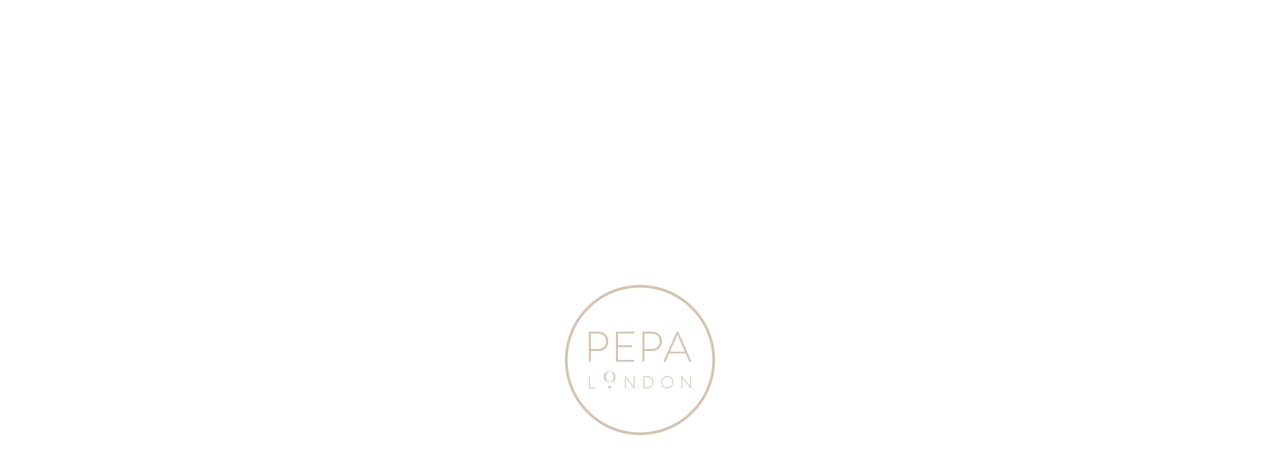

--- FILE ---
content_type: text/javascript
request_url: https://pepalondon.com/cdn/shop/t/212/assets/theme.js?v=60331198757449721881766053467
body_size: 76922
content:
/*
* @license
* Palo Alto Theme (c)
*
* The contents of this file should not be modified.
* add any minor changes to assets/custom.js
*
*/
!function(t,e,i,s){"use strict";function o(t,e){let i;return function(){if(t){const s=()=>t.apply(this,arguments);clearTimeout(i),i=setTimeout(s,e)}}}!function(){const t={NODE_ENV:"production"};try{if(process)return process.env=Object.assign({},process.env),void Object.assign(process.env,t)}catch(t){}globalThis.process={env:t}}(),window.theme=window.theme||{},window.theme.sizes={mobile:480,small:768,large:1024,widescreen:1440},window.theme.keyboardKeys={TAB:"Tab",ENTER:"Enter",NUMPADENTER:"NumpadEnter",ESCAPE:"Escape",SPACE:"Space",LEFTARROW:"ArrowLeft",RIGHTARROW:"ArrowRight"},window.theme.focusable='button, [href], input, select, textarea, [tabindex]:not([tabindex="-1"])';const n="body",r="[data-main]",a="[data-site-header]",l="[data-prevent-transparent-header]",c="supports-transparent-header",h="data-transparent",d=()=>{const t=document.querySelector(n),e=t.querySelector(a);if(!e)return;const i="true"===e.getAttribute(h),s=t.querySelector(r).children[0];if(!s)return;const o=s.querySelector(`${l}:first-of-type`);window.isHeaderTransparent=i&&s.classList.contains(c)&&!o},u=".section-footer--parallax",p="[data-section-type]",m=":scope > [data-wave]",g=".wavy:not(.site-footer)",f=".parallax-shadow:not(.site-footer)",y="wavy",v="parallax-shadow",b="parallax-rounded-corners",w="section-footer--parallax",S="body--rounded-corners-large",E="data-parallax-wavy",L=t=>{const e=t,i=document.querySelectorAll(g),s=document.querySelectorAll(f);i.forEach((t=>{t.classList.remove(y);[...t.querySelectorAll(m)].map((t=>t.remove()))})),s.forEach((t=>{t.classList.remove(v),t.classList.remove(b),document.body.classList.remove(S);[...t.querySelectorAll(m)].map((t=>t.remove()))}));const o=document.querySelectorAll(u);if(o.length>0){const t=o[0].querySelector(p);t.hasAttribute(E)&&t.classList.add(y)}e.classList.contains(w)||document.dispatchEvent(new CustomEvent("theme:footer:unload"))};window.Shopify=window.Shopify||{},window.Shopify.theme=window.Shopify.theme||{},window.Shopify.theme.sections=window.Shopify.theme.sections||{},window.Shopify.theme.sections.registered=window.Shopify.theme.sections.registered||{},window.Shopify.theme.sections.instances=window.Shopify.theme.sections.instances||[];const k=window.Shopify.theme.sections.registered,A=window.Shopify.theme.sections.instances,C={id:"data-section-id",type:"data-section-type"};let q=class{getStack(){return this.callStack}constructor(t=null,e=[]){this.type=t,this.components=function(t){if(void 0!==t&&"object"!=typeof t||null===t)throw new TypeError("Theme Sections: The components object provided is not a valid");return t}(e),this.callStack={onLoad:[],onUnload:[],onSelect:[],onDeselect:[],onBlockSelect:[],onBlockDeselect:[],onReorder:[]},e.forEach((t=>{for(const[e,i]of Object.entries(t)){const t=this.callStack[e];Array.isArray(t)&&"function"==typeof i?t.push(i):(console.warn(`Unregisted function: '${e}' in component: '${this.type}'`),console.warn(i))}}))}},T=class{callFunctions(t,e=null){this.callStack[t].forEach((t=>{const i={id:this.id,type:this.type,container:this.container};e?t.call(i,e):t.call(i)}))}onLoad(){this.callFunctions("onLoad")}onUnload(){this.callFunctions("onUnload")}onSelect(t){this.callFunctions("onSelect",t)}onDeselect(t){this.callFunctions("onDeselect",t)}onBlockSelect(t){this.callFunctions("onBlockSelect",t)}onBlockDeselect(t){this.callFunctions("onBlockDeselect",t)}onReorder(t){this.callFunctions("onReorder",t)}constructor(t,e){this.container=function(t){if(!(t instanceof Element))throw new TypeError("Theme Sections: Attempted to load section. The section container provided is not a DOM element.");if(null===t.getAttribute(C.id))throw new Error("Theme Sections: The section container provided does not have an id assigned to the "+C.id+" attribute.");return t}(t),this.id=t.getAttribute(C.id),this.type=e.type,this.callStack=e.getStack();try{this.onLoad()}catch(t){console.warn(`Error in section: ${this.id}`),console.warn(this),console.warn(t)}}};function P(t,e){if("string"!=typeof t)throw new TypeError("Theme Sections: The first argument for .register must be a string that specifies the type of the section being registered");if(void 0!==k[t])throw new Error('Theme Sections: A section of type "'+t+'" has already been registered. You cannot register the same section type twice');Array.isArray(e)||(e=[e]);const i=new q(t,e);return k[t]=i,k}function x(t,e){t=M(t),void 0===e&&(e=document.querySelectorAll("["+C.type+"]")),e=D(e),t.forEach((function(t){const i=k[t];void 0!==i&&(e=e.filter((function(e){return!(H(e).length>0)&&(null!==e.getAttribute(C.type)&&(e.getAttribute(C.type)!==t||(A.push(new T(e,i)),!1)))})))}))}function I(t){H(t).forEach((function(t){var e=A.map((function(t){return t.id})).indexOf(t.id);A.splice(e,1),t.onUnload()}))}function H(t){var e=[];if(NodeList.prototype.isPrototypeOf(t)||Array.isArray(t))var i=t[0];if(t instanceof Element||i instanceof Element)D(t).forEach((function(t){e=e.concat(A.filter((function(e){return e.container===t})))}));else if("string"==typeof t||"string"==typeof i){M(t).forEach((function(t){e=e.concat(A.filter((function(e){return e.type===t})))}))}return e}function F(t){for(var e,i=0;i<A.length;i++)if(A[i].id===t){e=A[i];break}return e}function M(t){return"*"===t?t=Object.keys(k):"string"==typeof t?t=[t]:t.constructor===T?t=[t.prototype.type]:Array.isArray(t)&&t[0].constructor===T&&(t=t.map((function(t){return t.type}))),t=t.map((function(t){return t.toLowerCase()}))}function D(t){return NodeList.prototype.isPrototypeOf(t)&&t.length>0?t=Array.prototype.slice.call(t):NodeList.prototype.isPrototypeOf(t)&&0===t.length||null===t?t=[]:!Array.isArray(t)&&t instanceof Element&&(t=[t]),t}window.Shopify.designMode&&(document.addEventListener("shopify:section:load",(function(t){var e=t.detail.sectionId,i=t.target.querySelector("["+C.id+'="'+e+'"]');!0===window.Shopify.visualPreviewMode&&null===i&&(i=t.target.querySelector(`[${C.id}]`)),null!==i&&x(i.getAttribute(C.type),i)})),document.addEventListener("shopify:section:reorder",(function(t){var e=t.detail.sectionId,i=t.target.querySelector("["+C.id+'="'+e+'"]');"object"==typeof H(i)[0]&&H(i).forEach((function(t){t.onReorder()}))})),document.addEventListener("shopify:section:unload",(function(t){var e=t.detail.sectionId,i=t.target.querySelector("["+C.id+'="'+e+'"]');"object"==typeof H(i)[0]&&I(i)})),document.addEventListener("shopify:section:select",(function(t){var e=F(t.detail.sectionId);"object"==typeof e&&e.onSelect(t)})),document.addEventListener("shopify:section:deselect",(function(t){var e=F(t.detail.sectionId);"object"==typeof e&&e.onDeselect(t)})),document.addEventListener("shopify:block:select",(function(t){var e=F(t.detail.sectionId);"object"==typeof e&&e.onBlockSelect(t)})),document.addEventListener("shopify:block:deselect",(function(t){var e=F(t.detail.sectionId);"object"==typeof e&&e.onBlockDeselect(t)})));const O='[data-parallax="card-scrolling"]',B=()=>{setTimeout((()=>{window.Shopify.theme.sections.instances.filter((t=>{const e="slider"===t.type,i="banner-image"===t.type,s=t.container.matches(O);return e&&s||i&&s})).forEach((t=>{I(t.id),setTimeout((()=>x(t.id)))}))}))};let z=K();const _={body:"body",main:"[data-main]",collectionFilters:"[data-collection-filters]",footer:'[data-section-type*="footer"]',header:"[data-header-height]",stickyHeader:'[data-site-header][data-position="fixed"]',announcementBar:"[data-announcement-bar]",collectionStickyBar:"[data-collection-sticky-bar]",logoTextLink:"[data-logo-text-link]"},$={templateCollection:"template-collection",templateSearch:"template-search",supportsTransparentHeader:"supports-transparent-header"};function R(){var t,e;const i={};return i.windowHeight=Math.min(window.screen.height,window.innerHeight),i.footerHeight=j(_.footer),i.headerHeight=j(_.header),i.stickyHeaderHeight=G()?window.stickyHeaderHeight:0,i.headerInitialHeight=parseInt((null===(t=document.querySelector(_.header))||void 0===t?void 0:t.dataset.height)||(null===(e=document.querySelector(_.header))||void 0===e?void 0:e.offsetHeight))||0,i.announcementBarHeight=j(_.announcementBar),i.collectionStickyBarHeight=j(_.collectionStickyBar),i}function V(){document.addEventListener("theme:resize",W),N(),document.dispatchEvent(new CustomEvent("theme:vars"),{bubbles:!1})}function N(){U()}function W(){U(!0)}function U(t=!1){const e=document.querySelector(_.body),i=document.querySelector(_.collectionFilters),s=null!==document.querySelector(_.logoTextLink);let{windowHeight:o,headerHeight:n,headerInitialHeight:r,announcementBarHeight:a,footerHeight:l,collectionStickyBarHeight:c}=R();s&&(n=function(){document.documentElement.style.setProperty("--header-height","auto"),document.documentElement.style.setProperty("--header-sticky-height","auto");const t=document.querySelector(_.header).offsetHeight;return requestAnimationFrame((()=>{document.documentElement.style.setProperty("--header-height",`${t}px`),document.documentElement.style.setProperty("--header-sticky-height",`${t}px`)})),t}());const h=window.isHeaderTransparent&&document.querySelector(_.main).firstElementChild.classList.contains($.supportsTransparentHeader)?o-a:o-r-a;let d=G()?o-window.stickyHeaderHeight:o;const u=e.classList.contains($.templateCollection),p=e.classList.contains($.templateSearch),m=u&&i||p&&i;if(document.documentElement.style.setProperty("--footer-height",`${l}px`),document.documentElement.style.setProperty("--content-full",`${h}px`),document.documentElement.style.setProperty("--content-min",o-n-l+"px"),document.documentElement.style.setProperty("--collection-sticky-bar-height",`${c}px`),m&&(d=o),!t)return void document.documentElement.style.setProperty("--full-height",`${d}px`);const g=K();g!==z&&(document.documentElement.style.setProperty("--full-height",`${d}px`),z=g)}function j(t){const e=document.querySelector(t);return e?e.clientHeight:0}function G(){return document.querySelector(_.stickyHeader)}function K(){return window.matchMedia("(orientation: portrait)").matches?"portrait":window.matchMedia("(orientation: landscape)").matches?"landscape":void 0}const Q={overflowBackground:"[data-overflow-background]",overflowFrame:"[data-overflow-frame]",overflowContent:"[data-overflow-content]",overflowContainer:"[data-overflow-container]",overflowWrapper:"[data-overflow-wrapper]"};function X(t,e){let i=0;e.forEach((t=>{i=t.offsetHeight>i?t.offsetHeight:i}));const s=t.querySelectorAll(Q.overflowBackground);[t,...s].forEach((t=>{t.style.setProperty("min-height",`calc(${i}px + var(--header-height))`)}))}function Y(t){if(window.innerWidth<window.theme.sizes.small){return void t.querySelectorAll(Q.overflowFrame).forEach((t=>{const e=t.querySelectorAll(Q.overflowContent);X(t,e)}))}let e=0;const i=t.querySelectorAll(Q.overflowFrame);t.querySelectorAll(Q.overflowContent).forEach((t=>{t.offsetHeight>e&&(e=t.offsetHeight)}));[...i,...t.querySelectorAll(Q.overflowBackground)].forEach((t=>{t.style.setProperty("min-height",`${e}px`)})),t.style.setProperty("min-height",`${e}px`)}function J(t){const e=t.querySelectorAll(Q.overflowContainer);e&&e.forEach((t=>{const e=t.querySelectorAll(Q.overflowContent);X(t,e),document.addEventListener("theme:resize",(()=>{X(t,e)}))}));const i=t.querySelectorAll(Q.overflowWrapper);i&&i.forEach((t=>{Y(t),document.addEventListener("theme:resize",(()=>{Y(t)}))}))}function Z(){document.dispatchEvent(new CustomEvent("theme:resize",{bubbles:!0})),window.lastWindowWidth!==window.innerWidth&&(document.dispatchEvent(new CustomEvent("theme:resize:width",{bubbles:!0})),window.lastWindowWidth=window.innerWidth)}window.lastWindowWidth=window.innerWidth;let tt=window.pageYOffset,et=null,it=null,st=null,ot=null,nt=0;const rt={quickViewVisible:"js-quick-view-visible",cartDrawerOpen:"js-drawer-open-cart"};function at(e){setTimeout((()=>{nt&&clearTimeout(nt),t.disablePageScroll(e.detail,{allowTouchMove:t=>"TEXTAREA"===t.tagName}),document.documentElement.setAttribute("data-scroll-locked","")}))}function lt(t){const e=t.detail;e?nt=setTimeout(ct,e):ct()}function ct(){document.body.classList.contains(rt.quickViewVisible)||document.body.classList.contains(rt.cartDrawerOpen)||(t.clearQueueScrollLocks(),t.enablePageScroll(),document.documentElement.removeAttribute("data-scroll-locked"))}const ht=(t,e="",i)=>{const s=i||document.createElement("div");return s.classList.add(e),s.setAttribute("data-scroll-lock-scrollable",""),t.parentNode.insertBefore(s,t),s.appendChild(t)};function dt(t){t.querySelectorAll("table").forEach((t=>{ht(t,"table-wrapper")}))}const ut={loading:"is-loading",imgIn:"img-in"},pt={img:"img.is-loading",section:"[data-section-type]"};function mt(t){t.querySelectorAll(pt.img).forEach((t=>{if(t.complete){t.classList.remove(ut.loading),t.parentNode.classList.remove(ut.loading);const e=t.closest(pt.section);e&&e.classList.add(ut.imgIn)}}))}const gt="img",ft="template",yt=".shopify-section",vt="[data-deferred-content]",bt="[data-product-image]",wt="srcset",St="data-loaded",Et="data-deferred-container";let Lt=class extends HTMLElement{connectedCallback(){0!=this.deferredTriggers.length?this.deferredTriggers.forEach((t=>{t.addEventListener("mouseenter",(()=>{this.hasAttribute(St)||this.loadTemplate()}),{once:!0})})):this.container.addEventListener("mouseenter",(()=>{this.hasAttribute(St)||this.loadTemplate()}),{once:!0})}loadTemplate(){var t;const e=document.createElement("div"),i=this.querySelector(ft);if(!i||!(null==i||null===(t=i.content)||void 0===t?void 0:t.firstElementChild))return;e.appendChild(i.content.firstElementChild.cloneNode(!0));const s=e.querySelector(vt);if(!s)return;this.append(s),this.setAttribute(St,!0);s.querySelectorAll(gt).length>0&&this.reloadSrcset(this)}reloadSrcset(t){t&&t.querySelectorAll(gt).forEach((t=>{if(!t.parentNode.matches(bt)){const e=t.getAttribute(wt);t.setAttribute(wt,""),t.setAttribute(wt,e)}}))}constructor(){super(),this.container=this,this.hasAttribute(Et)&&(this.container=this.closest(this.getAttribute(Et))||this.closest(yt)),this.deferredTriggers=this.container.querySelectorAll(this.dataset.deferredTriggers)}};function kt(t){return new Promise((e=>{function i(s){s.target==t&&(t.removeEventListener("animationend",i),t.removeEventListener("transitionend",i),e())}null==t||t.addEventListener("animationend",i),null==t||t.addEventListener("transitionend",i)}))}const At="[data-aos]",Ct="[data-has-highlight]",qt="[data-highlight-holder]",Tt="path",Pt="sup",xt=".flickity-enabled",It="[data-slide].is-selected",Ht="[data-sticky-text]",Ft="text-count-up",Mt=".text-reveal__cropper",Dt="data-highlight-type",Ot="data-is-active",Bt="is-active",zt="overflow-hidden",_t={"circle-hand-drawn":{keyframes:[{strokeDashoffset:"1",opacity:"0"},{opacity:"1",offset:.01},{strokeDashoffset:"0",opacity:"1"}],timing:{duration:1e3,delay:0,iterations:1,fill:"forwards",easing:"cubic-bezier(0.7, 0, 0.3, 1)"}},circle:{keyframes:[{strokeDashoffset:"506",opacity:"0"},{opacity:"1",offset:.01},{strokeDashoffset:"0",opacity:"1"}],timing:{duration:800,delay:0,iterations:1,fill:"forwards",easing:"cubic-bezier(0.6, 0, 0.4, 1)"}},highlight:{keyframes:[{transform:"scaleX(0)"},{transform:"scaleX(1)"}],timing:{duration:600,delay:200,iterations:1,fill:"forwards",easing:"ease",pseudoElement:"::before"},keyframesHover:[{transform:"scaleY(0.1)"},{transform:"scaleY(1)"}]},"highlight-color":{keyframes:[{backgroundSize:"200% 100%",backgroundPosition:"100% 0"},{backgroundSize:"200% 100%",backgroundPosition:"0 0",offset:.2},{backgroundSize:"1100% 100%",backgroundPosition:"0 0"}],timing:{duration:2e3,delay:200,iterations:1,fill:"forwards",easing:"cubic-bezier(0, 0, 0.9, 0.4)"}},"alternate-font":{keyframes:[{opacity:"0"},{opacity:"1"}],timing:{duration:400,delay:0,iterations:1,fill:"forwards",easing:"ease-out"},keyframesHover:[{opacity:"1"},{opacity:"0.7"}]},squiggle:{keyframes:[{maskPosition:"100% 0"},{maskPosition:"0 0"}],timing:{duration:1200,delay:200,iterations:1,fill:"forwards",easing:"cubic-bezier(0.6, 0, 0.4, 1)"}},stroke:{keyframes:[{backgroundPosition:"100% 0"},{backgroundPosition:"0 0"}],timing:{duration:1200,delay:0,iterations:1,fill:"forwards",easing:"cubic-bezier(0.25, 0.1, 0.9, 0.3)"}},underline:{keyframes:[{transform:"scaleX(0)"},{transform:"scaleX(1)"}],timing:{duration:900,delay:200,iterations:1,fill:"forwards",easing:"ease",pseudoElement:"::before"}},"underline-hand-drawn":{keyframes:[{strokeDashoffset:"1",opacity:"0"},{opacity:"1",offset:.01},{strokeDashoffset:"0",opacity:"1"}],timing:{duration:1e3,delay:0,iterations:1,fill:"forwards",easing:"cubic-bezier(0.7, 0, 0.3, 1)"}}};let $t=class extends HTMLElement{connectedCallback(){this.timeout=null,this.controller=new AbortController,this.type&&this.target&&(this.animation=this.target.animate(_t[this.type].keyframes,_t[this.type].timing),this.animation.pause(),this.bindAnimation("init"),this.bindAnimation("pause"),this.modifyDefaults("slider"),this.animation&&(this.link&&this.listen(),theme.settings.animationsEnabled||(this.animation.play(),this.bindAnimation("play"))))}disconnectedCallback(){this.controller.abort()}attributeChangedCallback(t,e,i){const s=t===Ot,o=null===e&&s,n="true"===i;s&&n&&!("true"===e&&"true"===i)&&this.triggerAnimation(),o||n||this.reset()}triggerAnimation(){const t=this.closest(At);var e;t?(null===(e=this.textRevealCropper)||void 0===e||e.classList.add(zt),this.textCountUp?(clearTimeout(this.timeout),this.timeout=setTimeout((()=>{var t;null===(t=this.textRevealCropper)||void 0===t||t.classList.remove(zt),this.setAnimationDelay(0),this.animate()}),100)):kt(t).then((()=>{var e;const i=1e3*(window.getComputedStyle(t).getPropertyValue("animation-delay")||0).replace("s",""),s=Math.max(i-250,0);null===(e=this.textRevealCropper)||void 0===e||e.classList.remove(zt),this.setAnimationDelay(s),this.animate()}))):this.animate()}listen(){this.link.addEventListener("mouseenter",(t=>this.onMouseenter(t)),{signal:this.controller.signal}),this.link.addEventListener("mouseleave",(t=>this.onMouseleave(t)),{signal:this.controller.signal})}animate(){this.animation&&(this.animation.play(),this.bindAnimation("play"),this.animation.onfinish=()=>this.onFinish())}shouldAnimate(){requestAnimationFrame((()=>{let t=!0;Boolean(this.closest(xt))&&(t=Boolean(this.closest(It)));const e=this.closest(Ht);e&&(t=Boolean(e.classList.contains(Bt))),this.setTriggerAttribute(t)}))}setTriggerAttribute(t=!0){this.setAttribute(Ot,t)}reset(){this.animation&&(this.animation.cancel(),this.bindAnimation("cancel"),this.setAnimationDelay(_t[this.type].timing.delay))}onMouseenter(t){t.stopImmediatePropagation(),this.setAnimationDelay(0),this.modifyDefaults("mouseenter"),"alternate-font"!==this.type&&this.animation.reverse(),this.bindAnimation("mouseenter")}onMouseleave(t){t.stopImmediatePropagation(),this.modifyDefaults("mouseleave"),"alternate-font"!==this.type&&this.animation.reverse(),this.bindAnimation("mouseleave")}onFinish(){if(this.hasAttribute(Ot)){const t="true"===this.getAttribute(Ot)?0:_t[this.type].timing.delay;this.setAnimationDelay(t)}else this.setAnimationDelay(0)}setAnimationDelay(t=0){this.animation.effect.getTiming().delay!==t&&(this.animation.effect.updateTiming({delay:t}),this.bindAnimation("delay"))}modifyDefaults(t="mouseenter",e){if(e||(e=this.animation),"mouseenter"===t)return _t[this.type].keyframesHover&&e.effect.setKeyframes(_t[this.type].keyframesHover),"highlight"===this.type&&e.effect.updateTiming({duration:350,fill:"both"}),"highlight-color"===this.type&&e.effect.updateTiming({duration:800}),void("underline"===this.type&&e.effect.updateTiming({duration:400}));if("mouseleave"===t)return _t[this.type].keyframesHover&&e.effect.setKeyframes(_t[this.type].keyframes),void("highlight"!==this.type&&"highlight-color"!==this.type&&"underline"!==this.type||e.effect.updateTiming({duration:_t[this.type].timing.duration}));if("slider"===t&&(theme.settings.animationsEnabled||(_t[this.type].timing.delay=300,e.effect.updateTiming({delay:_t[this.type].timing.delay})),this.closest(xt))){const t=_t[this.type].timing.delay+200;"highlight"===this.type&&e.effect.updateTiming({delay:t})}}bindAnimation(t=!1){if(this.bind&&t&&("init"===t&&(this.boundAnimation=this.bind.animate(_t[this.type].keyframes,_t[this.type].timing)),"pause"===t&&this.boundAnimation.pause(),"play"===t&&this.boundAnimation.play(),"cancel"===t&&this.boundAnimation.cancel(),"mouseenter"===t&&(this.modifyDefaults("mouseenter",this.boundAnimation),this.boundAnimation.reverse()),"mouseleave"===t&&(this.modifyDefaults("mouseleave",this.boundAnimation),this.boundAnimation.reverse()),"delay"===t)){const t=this.animation.effect.getTiming().delay;this.boundAnimation.effect.getTiming().delay!==t&&this.boundAnimation.effect.updateTiming({delay:t})}}constructor(){super(),this.animation=null,this.bind=null,this.boundAnimation=null,this.link=this.closest(Ct),this.type=this.getAttribute(Dt),this.highlightHolder=this.querySelector(qt),this.textCountUp=this.closest(Ft),this.sup=this.querySelector(Pt),this.textRevealCropper=this.closest(Mt),this.target=this.highlightHolder,"circle-hand-drawn"!==this.type&&"circle"!==this.type&&"underline-hand-drawn"!==this.type||(this.target=this.querySelector(Tt)),"highlight-color"!==this.type&&"stroke"!==this.type&&"alternate-font"!==this.type||this.sup&&(this.bind=this.sup)}};var Rt,Vt,Nt;Nt=[Ot],(Vt="observedAttributes")in(Rt=$t)?Object.defineProperty(Rt,Vt,{value:Nt,enumerable:!0,configurable:!0,writable:!0}):Rt[Vt]=Nt;const Wt=".shopify-section",Ut="[data-slider]",jt="[data-hover-slideshow-holder]",Gt="[data-hover-slideshow-item]",Kt="[data-hover-slideshow-progress]",Qt=".flickity-button",Xt="fill";let Yt=class extends HTMLElement{get holder(){return this.querySelector(jt)}get items(){return[...this.querySelectorAll(Gt)]}get progress(){return this.querySelector(Kt)}connectedCallback(){"slideshow"!==theme.settings.productGridHover||window.theme.touch||this.init()}init(){this.section=this.closest(Wt),this.outerSliders=this.section.querySelectorAll(Ut),this.autoplaySpeed=2200,this.timer=0,this.flkty=new e.data(this.holder),!this.flkty.isActive&&this.items.length>1&&(this.flkty=new e(this.holder,{draggable:!this.outerSliders.length,cellSelector:Gt,contain:!0,wrapAround:!0,imagesLoaded:!0,pageDots:!1,prevNextButtons:!1,adaptiveHeight:!1,pauseAutoPlayOnHover:!1,selectedAttraction:.2,friction:1,on:{ready:()=>{this.section.style.setProperty("--autoplay-speed",`${this.autoplaySpeed}ms`),setTimeout((()=>this.flkty.resize()),1e3)},change:()=>{this.timer&&clearTimeout(this.timer),this.progress.classList.remove(Xt),this.progress.offsetWidth,requestAnimationFrame((()=>this.progress.classList.add(Xt))),this.timer=setTimeout((()=>this.progress.classList.remove(Xt)),this.autoplaySpeed)},dragEnd:()=>{this.flkty.playPlayer()}}}),this.addEventListener("mouseenter",(()=>{this.progress.classList.add(Xt),this.timer&&clearTimeout(this.timer),this.timer=setTimeout((()=>this.progress.classList.remove(Xt)),this.autoplaySpeed),this.flkty.options.autoPlay=this.autoplaySpeed,this.flkty.playPlayer()})),this.addEventListener("mouseleave",(()=>{this.flkty.stopPlayer(),this.timer&&clearTimeout(this.timer),this.progress.classList.remove(Xt)}))),this.addEventListener("click",(t=>{t.target.matches(Qt)&&t.preventDefault()}))}constructor(){super()}};const Jt="btn--top",Zt="btn--right",te="btn--bottom",ee="btn--left",ie="btn--text";let se=class extends HTMLElement{connectedCallback(){this.button.classList.contains(ie)||this.button.addEventListener("mouseenter",this.detectEntrySide)}detectEntrySide(t){const e=this.button.getBoundingClientRect();this.class&&this.button.classList.remove(this.class);const i=t.clientX,s=t.clientY,o=i-e.left,n=e.right-i,r=s-e.top,a=e.bottom-s;this.class=o<n&&o<r&&o<a?ee:n<o&&n<r&&n<a?Zt:r<o&&r<n&&r<a?Jt:te,this.button.classList.add(this.class)}disconnectedCallback(){this.button.removeEventListener("mouseenter",this.detectEntrySide)}constructor(){super(),this.button=this.parentElement,this.class="",this.detectEntrySide=this.detectEntrySide.bind(this)}};const oe={inputSearch:'input[type="search"]',inputType:'input[name="type"]',form:"form",allVisibleElements:'[role="option"]',ariaSelected:'[aria-selected="true"]',selectedOption:'[aria-selected="true"] a, button[aria-selected="true"]',popularSearches:"[data-popular-searches]",popdownBody:"[data-popdown-body]",mainInputSearch:"[data-main-input-search]",predictiveSearchResults:"[data-predictive-search-results]",predictiveSearch:"predictive-search",searchForm:"search-form"},ne="is-searched",re="template-search";let ae=class extends HTMLElement{getQuery(){return this.input.value.trim()}onFocus(){this.currentSearchTerm=this.getQuery()}onChange(){this.classList.toggle(ne,!this.isFormCleared()),this.searchTerm=this.getQuery()}isFormCleared(){return 0===this.input.value.length}submit(){this.form.submit()}reset(){this.input.val=""}onFormSubmit(t){this.getQuery().length&&!this.querySelector(oe.selectedLink)||t.preventDefault()}onKeydown(t){"ArrowUp"!==t.code&&"ArrowDown"!==t.code||t.preventDefault()}onKeyup(t){switch(!this.getQuery().length&&this.predictiveSearch&&this.close(!0),t.preventDefault(),t.code){case"ArrowUp":this.switchOption("up");break;case"ArrowDown":this.switchOption("down");break;case"Enter":this.selectOption()}}switchOption(t){const e="up"===t,i=this.classList.contains(ne)&&this.predictiveSearchResults?this.predictiveSearchResults:this.popularSearches;if(!i)return;this.selectedElement=i.querySelector(oe.ariaSelected);const s=Array.from(i.querySelectorAll(oe.allVisibleElements)).filter((t=>null!==t.offsetParent));let o=0;if(e&&!this.selectedElement)return;let n=-1,r=0;for(;-1===n&&r<=s.length;)s[r]===this.selectedElement&&(n=r),r++;!e&&this.selectedElement?o=n===s.length-1?0:n+1:e&&(o=0===n?s.length-1:n-1),o!==n&&(this.activeElement=s[o],this.handleFocusableDescendants())}selectOption(){const t=this.querySelector(oe.selectedOption);t&&t.click()}handleFocusableDescendants(t=!1){const e=this.selectedElement?this.selectedElement:this.querySelector(oe.ariaSelected);var i;if(e&&e.setAttribute("aria-selected",!1),!this.activeElement||t)return this.selectedElement=null,null===(i=this.activeElement)||void 0===i||i.setAttribute("aria-selected",!1),this.input.setAttribute("aria-expanded",!1),void this.input.setAttribute("aria-activedescendant","");this.activeElement.setAttribute("aria-selected",!0),this.input.setAttribute("aria-activedescendant",this.activeElement.id)}constructor(){var t;super(),this.input=this.querySelector(oe.inputSearch),this.form=this.querySelector(oe.form),this.popdownBody=this.closest(oe.popdownBody),this.popularSearches=null===(t=this.popdownBody)||void 0===t?void 0:t.querySelector(oe.popularSearches),this.predictiveSearchResults=this.querySelector(oe.predictiveSearchResults),this.predictiveSearch=this.matches(oe.predictiveSearch),this.searchForm=this.matches(oe.searchForm),this.selectedElement=null,this.activeElement=null,this.searchTerm="",this.currentSearchTerm="",this.isSearchPage=document.body.classList.contains(re),this.input.addEventListener("input",o((t=>{this.onChange(t)}),300).bind(this)),this.input.addEventListener("focus",this.onFocus.bind(this)),this.input.form.addEventListener("submit",this.onFormSubmit.bind(this)),this.addEventListener("keyup",this.onKeyup.bind(this)),this.addEventListener("keydown",this.onKeydown.bind(this)),this.isSearchPage&&(this.mainInputType=document.querySelector(`${oe.mainInputSearch} ${oe.inputType}`),this.inputType=this.querySelector(oe.inputType),this.inputType.value=this.mainInputType.value)}};customElements.define("search-form",ae);const le="predictive-search",ce="#shopify-section-api-predictive-search",he="[data-predictive-search-results]",de="[data-predictive-search-status]",ue="[data-predictive-search-live-region-count-value]",pe="[data-search-results-wrapper]",me="reset",ge="data-aos-anchor",fe="aria-hidden",ye="open",ve="loading",be="data-loading-text",we="results";customElements.define("predictive-search",class extends ae{connectedCallback(){this.predictiveSearchResults.addEventListener("transitionend",(t=>{t.target!==this.predictiveSearchResults||this.getQuery().length||(this.classList.remove(me),requestAnimationFrame((()=>this.clearResultsHTML())))}))}onChange(){super.onChange(),this.classList.remove(me),this.searchTerm.length?requestAnimationFrame((()=>this.getSearchResults(this.searchTerm))):this.classList.add(me)}onFocus(){super.onFocus(),this.currentSearchTerm.length&&(this.searchTerm!==this.currentSearchTerm?this.onChange():"true"===this.getAttribute(we)?this.open():this.getSearchResults(this.searchTerm))}getSearchResults(t){const e=t.replace(" ","-").toLowerCase(),i=parseInt(window.theme.settings.suggestionsResultsLimit);let s="query";s+=window.theme.settings.suggestArticles?",article":"",s+=window.theme.settings.suggestCollections?",collection":"",s+=window.theme.settings.suggestProducts?",product":"",s+=window.theme.settings.suggestPages?",page":"",this.setLiveRegionLoadingState(),this.cachedResults[e]?this.renderSearchResults(this.cachedResults[e]):fetch(`${theme.routes.predictiveSearchUrl}?q=${encodeURIComponent(t)}&resources[type]=${s}&resources[limit]=${i}&section_id=api-predictive-search`,{signal:this.abortController.signal}).then((t=>{if(!t.ok){var e=new Error(t.status);throw this.close(),e}return t.text()})).then((t=>{const i=(new DOMParser).parseFromString(t,"text/html").querySelector(ce).innerHTML;this.allPredictiveSearchInstances.forEach((t=>{t.cachedResults[e]=i})),this.renderSearchResults(i)})).catch((t=>{if(20!==(null==t?void 0:t.code))throw this.close(),t}))}switchOption(t){super.switchOption(t),this.statusElement&&(this.statusElement.textContent="")}setLiveRegionLoadingState(){this.statusElement=this.statusElement||this.querySelector(de),this.loadingText=this.loadingText||this.getAttribute(be),this.setLiveRegionText(this.loadingText),this.setAttribute(ve,!0)}setLiveRegionText(t){this.statusElement.setAttribute(fe,"false"),this.statusElement.textContent=t,setTimeout((()=>{this.statusElement.setAttribute(fe,"true")}),1e3)}renderSearchResults(t){this.predictiveSearchResults.innerHTML=t;const e=this.predictiveSearchResults.parentElement.id,i=this.predictiveSearchResults.querySelector(pe),s=i.id;i.id=`${s}--${e}`,i.setAttribute(ge,`#${i.id}`),this.setAttribute(we,!0),this.setLiveRegionResults(),this.open()}setLiveRegionResults(){this.removeAttribute(ve),this.setLiveRegionText(this.querySelector(ue).textContent)}open(){this.setAttribute(ye,!0)}close(t=!1){this.closeResults(t)}closeResults(t=!1){t&&(this.reset(),this.removeAttribute(we),this.classList.remove(me)),this.removeAttribute(ve),this.removeAttribute(ye)}clearResultsHTML(){this.predictiveSearchResults.innerHTML=""}constructor(){super(),this.abortController=new AbortController,this.allPredictiveSearchInstances=document.querySelectorAll(le),this.predictiveSearchResults=this.querySelector(he),this.cachedResults={}}});let Se=class extends HTMLElement{constructor(){super(),document.addEventListener("DOMContentLoaded",(()=>{document.documentElement.classList.remove("page-loading")}))}};function Ee(){return window.innerWidth||document.documentElement.clientWidth||document.body.clientWidth}function Le(){return Ee()>=window.theme.sizes.small}function ke(){return Ee()<window.theme.sizes.small}const Ae={aos:"[data-aos]:not(.aos-animate)",aosAnchor:"[data-aos-anchor]",animatable:"[data-aos], [data-aos-anchor]",watchMutations:'[id^="api-cart-items-"], [data-collection-filters], [data-collection-products], #AjaxinateLoop, [data-tab="resultsProducts"]',textHighlight:"text-highlight",counterUps:"text-count-up",flickitySlider:".flickity-slider",slide:"[data-slide]",carouselMobile:".carousel--mobile"},Ce={aosAnimate:"aos-animate",isLoading:"is-loading",isSelected:".is-selected"},qe={aos:"data-aos",aosAnchor:"data-aos-anchor",aosIntersection:"data-aos-intersection",aosDebounce:"data-aos-debounce",aosCustomInit:"data-aos-custom-init",aosWatchAnchors:"data-aos-watch-anchors",aosTrigger:"data-aos-trigger",aosCarouselMobile:"data-aos-carousel-mobile",aosCarouselDesktop:"data-aos-carousel-desktop"},Te=.1,Pe=0;let xe=new Set;function Ie(t){t.length&&(t.forEach((t=>{const e=t.dataset.aosAnchor;let i;""!=e&&(i=document.querySelector(e)),i&&!xe.has(t)&&xe.add(i)})),xe.forEach((t=>{He.observe(t)})))}const He=new IntersectionObserver(((t,e)=>{t.forEach((t=>{const i=t.target,s=t.intersectionRatio,o=t.isIntersecting;let n,r=Te;i.hasAttribute(qe.aosIntersection)&&(r=Number(i.getAttribute(qe.aosIntersection)));let a=Pe;i.hasAttribute(qe.aosDebounce)&&(a=Number(i.getAttribute(qe.aosDebounce))),o&&s>r&&(0!==a?(n&&clearTimeout(n),n=setTimeout((()=>Fe(i)),a)):Fe(i),e.unobserve(i),xe.delete(i))}))}),{root:null,rootMargin:"0px",threshold:[0,.05,.1,.15,.2,.25,.5,.75,1]});function Fe(t){if(!t)return;if(Me(t),t.hasAttribute(qe.aosCarouselDesktop)&&Le()){if(t.querySelector(Ae.flickitySlider)){const e=t.querySelectorAll(Ae.slide),i=[...e].filter((t=>{if(t.matches(Ce.isSelected))return t})),s=[...e].filter((t=>{if(!t.matches(Ce.isSelected))return t}));if(i.length>0){const t=i[i.length-1].id;i[i.length-1].setAttribute(qe.aosTrigger,`#${t}`),s.forEach((e=>{e.querySelectorAll(Ae.animatable).forEach((e=>{e.setAttribute(qe.aosAnchor,`#${t}`)}))}))}}}if(t.hasAttribute(qe.aosCarouselMobile)&&ke()){const e=t.querySelector(Ae.carouselMobile);if(e){const t=[...e.children],i=t[0].id;t.length>1&&(t[0].setAttribute(qe.aosTrigger,`#${i}`),t.forEach((t=>{t.querySelectorAll(Ae.animatable).forEach((t=>{t.setAttribute(qe.aosAnchor,`#${i}`)}))})))}}if(t.hasAttribute(qe.aosTrigger)){const e=t.getAttribute(qe.aosTrigger);document.querySelectorAll(`[${qe.aosAnchor}="${e}"]`).forEach((t=>Me(t)))}let e=t.querySelectorAll(Ae.aos);if(t.hasAttribute(qe.aosWatchAnchors)){e=[...e].filter((e=>{const i=!!e.hasAttribute(qe.aosAnchor)&&e.getAttribute(qe.aosAnchor);if(i&&`#${t.id}`===i)return e}))}e.forEach((e=>{e.hasAttribute(qe.aosCustomInit)?t.dispatchEvent(new CustomEvent("theme:target:animate",{bubbles:!0,detail:e})):Me(e)}))}function Me(t){requestAnimationFrame((()=>t.classList.add(Ce.aosAnimate))),function(t){const e=t.querySelectorAll(Ae.textHighlight);e.forEach((t=>t.shouldAnimate()))}(t),function(t){const e=t.querySelectorAll(Ae.counterUps);e.forEach((t=>t.shouldAnimate()))}(t)}function De(){Ie(document.querySelectorAll(Ae.aosAnchor)),function(){const t=t=>t instanceof HTMLElement;new MutationObserver((e=>{for(const i of e){if("childList"===!i.type)return;const e=i.target,s=[...i.addedNodes],o=[...i.removedNodes],n=e.matches(Ae.watchMutations)||s.some((e=>!!t(e)&&e.matches(Ae.watchMutations)))||o.some((e=>!!t(e)&&e.matches(Ae.watchMutations))),r=e.matches(Ae.animatable)||s.some((e=>!!t(e)&&e.matches(Ae.animatable))),a=null!==e.querySelector(`[${qe.aosAnchor}="#${e.id}"]`);(r||a||n)&&Ie(e.querySelectorAll(Ae.aosAnchor))}})).observe(document.body,{attributes:!1,childList:!0,subtree:!0})}()}const Oe=t=>{clearTimeout(t.countUpTimeout),t._countUpOrigInnerHTML&&(t.innerHTML=t._countUpOrigInnerHTML,t._countUpOrigInnerHTML=void 0),t.style.visibility=""},Be=(t,e={})=>{const{duration:i=1e3,delay:s=16}=e,o=i/s,n=t.toString().split(/(<[^>]+>|[0-9.][,.0-9]*[0-9]*)/),r=[];for(let t=0;t<o;t++)r.push("");for(let t=0;t<n.length;t++)if(/([0-9.][,.0-9]*[0-9]*)/.test(n[t])&&!/<[^>]+>/.test(n[t])){let e=n[t];const i=[...e.matchAll(/[.,]/g)].map((t=>({char:t[0],i:e.length-t.index-1}))).sort(((t,e)=>t.i-e.i));e=e.replace(/[.,]/g,"");let s=r.length-1;for(let t=o;t>=1;t--){let n=parseInt(e/o*t,10);n=i.reduce(((t,{char:e,i:i})=>t.length<=i?t:t.slice(0,-i)+e+t.slice(-i)),n.toString()),r[s--]+=n}}else for(let e=0;e<o;e++)r[e]+=n[t];return r[r.length]=t.toString(),r};const ze="data-count-up-duration",_e="data-count-up-init";let $e=class extends HTMLElement{connectedCallback(){theme.settings.animationsEnabled||this.startCountUp()}attributeChangedCallback(t,e,i){null===e&&t===_e&&"true"===i&&this.startCountUp()}shouldAnimate(){requestAnimationFrame((()=>this.setTriggerAttribute()))}setTriggerAttribute(t=!0){this.setAttribute(_e,t)}startCountUp(){((t,e={})=>{const{action:i="start",duration:s=1e3,delay:o=16}=e;if("stop"===i)return void Oe(t);if(Oe(t),!/[0-9]/.test(t.innerHTML))return;const n=Be(t.innerHTML,{duration:s||t.getAttribute("data-duration"),delay:o||t.getAttribute("data-delay")});t._countUpOrigInnerHTML=t.innerHTML,t.innerHTML=n[0]||"&nbsp;",t.style.visibility="visible";const r=function(){t.innerHTML=n.shift()||"&nbsp;",n.length?(clearTimeout(t.countUpTimeout),t.countUpTimeout=setTimeout(r,o)):t._countUpOrigInnerHTML=void 0};t.countUpTimeout=setTimeout(r,o)})(this,{duration:this.duration,delay:.016*this.duration})}constructor(){super(),this.container=this,this.countUpDuration=this.getAttribute(ze),this.duration=100/parseInt(this.countUpDuration,10)*1e3}};!function(t,e,i){e in t?Object.defineProperty(t,e,{value:i,enumerable:!0,configurable:!0,writable:!0}):t[e]=i}($e,"observedAttributes",[_e]),window.requestIdleCallback=window.requestIdleCallback||function(t){var e=Date.now();return setTimeout((function(){t({didTimeout:!1,timeRemaining:function(){return Math.max(0,50-(Date.now()-e))}})}),1)},window.cancelIdleCallback=window.cancelIdleCallback||function(t){clearTimeout(t)},window.addEventListener("resize",o(Z,50)),function(){let t;window.addEventListener("scroll",(function(){t&&window.cancelAnimationFrame(t),t=window.requestAnimationFrame((function(){!function(){const t=window.pageYOffset;t>tt?(it=!0,et=!1):t<tt?(it=!1,et=!0):(et=null,it=null),tt=t,document.dispatchEvent(new CustomEvent("theme:scroll",{detail:{up:et,down:it,position:t},bubbles:!1})),et&&!st&&document.dispatchEvent(new CustomEvent("theme:scroll:up",{detail:{position:t},bubbles:!1})),it&&!ot&&document.dispatchEvent(new CustomEvent("theme:scroll:down",{detail:{position:t},bubbles:!1})),ot=it,st=et}()}))}),{passive:!0}),window.addEventListener("theme:scroll:lock",at),window.addEventListener("theme:scroll:unlock",lt)}(),"ontouchstart"in window||navigator.maxTouchPoints>0||navigator.msMaxTouchPoints>0?(document.documentElement.className=document.documentElement.className.replace("no-touch","supports-touch"),window.theme.touch=!0):window.theme.touch=!1,document.addEventListener("load",(t=>{if("img"==t.target.tagName.toLowerCase()&&t.target.classList.contains(ut.loading)){t.target.classList.remove(ut.loading),t.target.parentNode.classList.remove(ut.loading);const e=t.target.closest(pt.section);e&&e.classList.add(ut.imgIn)}}),!0);const Re=o((()=>{d()}),300);window.addEventListener("DOMContentLoaded",(()=>{V(),J(document),dt(document),mt(document),window.theme.settings.animationsEnabled&&De()})),document.addEventListener("shopify:section:load",(t=>{const e=t.target;window.dispatchEvent(new Event("resize"),{bubbles:!0}),J(e),dt(e),V(),Re(),L(e),B(),window.theme.settings.animationsEnabled&&De()})),document.addEventListener("shopify:section:reorder",(t=>{const e=t.target;Re(),L(e),B(),window.theme.settings.animationsEnabled&&De()})),document.addEventListener("shopify:section:unload",(t=>{const e=t.target;Re(),L(e),B()})),customElements.get("text-highlight")||customElements.define("text-highlight",$t),customElements.get("deferred-loading")||customElements.define("deferred-loading",Lt),customElements.get("loading-overlay")||customElements.define("loading-overlay",Se),customElements.get("text-count-up")||customElements.define("text-count-up",$e),customElements.get("hover-slideshow")||customElements.define("hover-slideshow",Yt),customElements.get("hover-button")||customElements.define("hover-button",se),function(){function t(t){var e=window.innerWidth||document.documentElement.clientWidth,i=window.innerHeight||document.documentElement.clientHeight,s=t.getBoundingClientRect();return s.top>=0&&s.bottom<=i&&s.left>=0&&s.right<=e}function e(t){var e=window.innerWidth||document.documentElement.clientWidth,i=window.innerHeight||document.documentElement.clientHeight,s=t.getBoundingClientRect(),o=s.left>=0&&s.left<=e||s.right>=0&&s.right<=e,n=s.top>=0&&s.top<=i||s.bottom>=0&&s.bottom<=i;return o&&n}window.visibilityHelper={isElementTotallyVisible:t,isElementPartiallyVisible:e,inViewportPartially:function(t,i){function s(){var s=e(t);s!=o&&(o=s,"function"==typeof i&&i(s,t))}var o=e(t);window.addEventListener("load",s),window.addEventListener("resize",s),window.addEventListener("scroll",s)},inViewportTotally:function(e,i){function s(){var s=t(e);s!=o&&(o=s,"function"==typeof i&&i(s,e))}var o=t(e);window.addEventListener("load",s),window.addEventListener("resize",s),window.addEventListener("scroll",s)}}}();const Ve=(t,e)=>{let i,s;return function o(...n){const r=Date.now();s=clearTimeout(s),!i||r-i>=e?(t.apply(null,n),i=r):s=setTimeout(o.bind(null,...n),e-(r-i))}};function Ne(t){this.status=t.status||null,this.headers=t.headers||null,this.json=t.json||null,this.body=t.body||null}Ne.prototype=Error.prototype;const We="[data-collapsible]",Ue="toggle-ellipsis",je="[data-content]",Ge="[data-actions]",Ke="[data-height]",Qe="[data-collapsible-content]",Xe="[data-collapsible-container]",Ye="[data-collapsible-single]",Je="[data-collapsible-trigger]",Ze="is-expanded",ti="is-open",ei="aria-expanded",ii="aria-controls",si="data-collapsible-trigger-mobile",oi="data-collapsible-transition-override",ni=500,ri={};let ai=class{init(){window.addEventListener("theme:resize:width",this.onResizeEvent),this.triggers.forEach((t=>{t.addEventListener("click",this.collapsibleToggleEvent),t.addEventListener("keyup",this.collapsibleToggleEvent)})),this.container.addEventListener("theme:ellipsis:toggle",(t=>{this.handleEllipsisToggle(t)}))}handleEllipsisToggle(t){const{dropdownHeight:e=0,isExpanded:i=!1}=t.detail,s=t.target.closest(We);if(!s)return;const o=s.querySelector(Je);if(!o)return;const n=o.getAttribute(ii),r=document.getElementById(n);if(!r)return;const a=s.querySelector(Ke),l=a&&parseInt(a.dataset.height,10)||0;this.setDropdownHeight(r,i?e:l)}collapsibleToggle(t){t.preventDefault();const e=t.target.matches(Je)?t.target:t.target.closest(Je),i=e.getAttribute(ii),s=document.getElementById(i),o=e.hasAttribute(si),n=e.classList.contains(Ze),r=t.code===theme.keyboardKeys.SPACE,a=t.code===theme.keyboardKeys.ESCAPE,l=window.innerWidth<theme.sizes.small;this.isTransitioning&&!this.transitionOverride||(!t.code||r||a)&&(!n&&a||o&&!l||(this.isTransitioning=!0,e.disabled=!0,this.single&&this.closeOtherItems(e),requestAnimationFrame((()=>{n?this.closeItem(s,e):this.openItem(s,e)}))))}closeOtherItems(t){const e=t.closest(Ye);this.triggers.forEach((i=>{if(t===i||!i.classList.contains(Ze))return;const s=i.closest(Ye);if(e!==s)return;const o=document.getElementById(i.getAttribute(ii));requestAnimationFrame((()=>this.closeItem(o,i)))}))}openItem(t,e){const i=t.querySelector(Qe).offsetHeight;this.setDropdownHeight(t,i),this.handleTransitioning(t,!0),this.updateAttributes(e,t,!0),e.dispatchEvent(new CustomEvent("theme:form:sticky",{bubbles:!0,detail:{element:"accordion"}}))}closeItem(t,e){let i=t.querySelector(Qe).offsetHeight;this.setDropdownHeight(t,i),this.handleTransitioning(t,!1),this.updateAttributes(e,t,!1),requestAnimationFrame((()=>{i=0,this.setDropdownHeight(t,0)}))}setDropdownHeight(t,e){t.style.height=`${e}px`}handleTransitioning(t,e=!1){this.resetHeightTimer&&clearTimeout(this.resetHeightTimer),e?this.resetHeightTimer=setTimeout((()=>{t.querySelector(Ue)||(t.style.height="auto"),this.isTransitioning=!1}),ni):(this.isTransitioning=!1,this.resetHeightTimer=setTimeout((()=>{t.style.height=""}),ni))}updateAttributes(t,e,i){e.setAttribute(ei,i),e.classList.toggle(Ze,i),t.setAttribute(ei,i),t.classList.toggle(Ze,i),setTimeout((()=>{t.disabled=!1}),ni)}onResize(){if(!this.container.querySelector(`.${Ze}`))return;const t=Array.from(document.querySelectorAll(`${We}:has(.${Ze})`)),e=document.querySelectorAll(`${We}:has(${Ue}.${ti})`);t.forEach((t=>{const e=t.querySelector(Ue);(null==e?void 0:e.classList.contains(ti))&&this.updateDropdownHeight(t)})),e.forEach((e=>{t.includes(e)||this.updateDropdownHeight(e,!0)}))}onUnload(){this.triggers.forEach((t=>{t.removeEventListener("click",this.collapsibleToggleEvent),t.removeEventListener("keyup",this.collapsibleToggleEvent)})),window.removeEventListener("theme:resize:width",this.onResizeEvent)}constructor(t){!function(t,e,i){e in t?Object.defineProperty(t,e,{value:i,enumerable:!0,configurable:!0,writable:!0}):t[e]=i}(this,"updateDropdownHeight",((t,e=!1)=>{const i=t.querySelector(Xe),s=t.querySelector(Ue),o=s.querySelector(Ge),n=s.querySelector(je).offsetHeight+2*o.offsetHeight;e||this.setDropdownHeight(i,n),s.style.setProperty("--height",`${n}px`)})),this.container=t,this.single=this.container.querySelector(Ye),this.triggers=this.container.querySelectorAll(Je),this.resetHeightTimer=0,this.isTransitioning=!1,this.transitionOverride=this.container.hasAttribute(oi),this.collapsibleToggleEvent=t=>Ve(this.collapsibleToggle(t),1250),this.onResizeEvent=()=>this.onResize(),this.init()}};const li={onLoad(){ri[this.id]=new ai(this.container)},onUnload(){ri[this.id].onUnload()}},ci={state:{firstFocusable:null,lastFocusable:null,trigger:null,mainTrigger:null},trapFocus:function(t){var e=Array.from(t.container.querySelectorAll('button, [href], input, select, textarea, [tabindex]:not([tabindex^="-"])')).filter((function(t){var e=t.offsetWidth,i=t.offsetHeight;return 0!==e&&0!==i&&"none"!==getComputedStyle(t).getPropertyValue("display")}));e=e.filter((function(t){return!t.classList.contains("deferred-media__poster")})),this.state.firstFocusable=e[0],this.state.lastFocusable=e[e.length-1],t.elementToFocus||(t.elementToFocus=this.state.firstFocusable||t.container),this._setupHandlers(),document.addEventListener("focusin",this._onFocusInHandler),document.addEventListener("focusout",this._onFocusOutHandler),t.container.setAttribute("tabindex","-1"),t.elementToFocus.focus()},removeTrapFocus:function(t){const e=!document.body.classList.contains("no-outline");t&&t.container&&t.container.removeAttribute("tabindex"),document.removeEventListener("focusin",this._onFocusInHandler),this.state.trigger&&e&&this.state.trigger.focus()},_manageFocus:function(t){t.code===theme.keyboardKeys.TAB&&(t.target!==this.state.lastFocusable||t.shiftKey||(t.preventDefault(),this.state.firstFocusable.focus()),t.target===this.state.firstFocusable&&t.shiftKey&&(t.preventDefault(),this.state.lastFocusable.focus()))},_onFocusOut:function(){document.removeEventListener("keydown",this._manageFocusHandler)},_onFocusIn:function(t){t.target!==this.state.lastFocusable&&t.target!==this.state.firstFocusable||document.addEventListener("keydown",this._manageFocusHandler)},_setupHandlers:function(){this._onFocusInHandler||(this._onFocusInHandler=this._onFocusIn.bind(this)),this._onFocusOutHandler||(this._onFocusOutHandler=this._onFocusIn.bind(this)),this._manageFocusHandler||(this._manageFocusHandler=this._manageFocus.bind(this))}};const hi={};function di(t={}){if(t.type||(t.type="json"),t.url)return hi[t.url]?hi[t.url]:function(t,e){const i=new Promise(((i,s)=>{"text"===e?fetch(t).then((t=>t.text())).then((t=>{i(t)})).catch((t=>{s(t)})):function(t,e,i){let s=document.getElementsByTagName("head")[0],o=!1,n=document.createElement("script");n.src=t,n.onload=n.onreadystatechange=function(){o||this.readyState&&"loaded"!=this.readyState&&"complete"!=this.readyState?i():(o=!0,e())},s.appendChild(n)}(t,(function(){i()}),(function(){s()}))}));return hi[t]=i,i}(t.url,t.type);if(t.json)return hi[t.json]?Promise.resolve(hi[t.json]):window.fetch(t.json).then((t=>t.json())).then((e=>(hi[t.json]=e,e)));if(t.name){const e="".concat(t.name,t.version);return hi[e]?hi[e]:function(t){const e="".concat(t.name,t.version),i=new Promise(((e,i)=>{try{window.Shopify.loadFeatures([{name:t.name,version:t.version,onLoad:t=>{!function(t,e,i){i?e(i):t()}(e,i,t)}}])}catch(t){i(t)}}));return hi[e]=i,i}(t)}return Promise.reject()}window.isYoutubeAPILoaded=!1,window.isVimeoAPILoaded=!1;const ui="[data-video-id]",pi="loaded",mi="data-enable-sound",gi="data-enable-background",fi="data-enable-autoplay",yi="data-enable-loop",vi="data-video-id",bi="data-video-type";const wi={videoIframe:"[data-video-id]",videoWrapper:".video-wrapper",youtubeWrapper:"[data-youtube-wrapper]"},Si="data-section-id",Ei="data-enable-sound",Li="data-check-player-visibility",ki="data-video-id",Ai="data-video-type",Ci="loaded",qi=[];const Ti="[data-notification-form]",Pi="[data-notification]",xi="[data-popup-close]",Ii="pswp--success",Hi="notification-popup-visible";function Fi(t){const i=e.data(t);i&&(i.on("dragStart",((t,e)=>{document.ontouchmove=function(t){t.preventDefault()}})),i.on("dragEnd",((t,e)=>{document.ontouchmove=function(t){return!0}})))}const Mi="html5",Di="youtube",Oi="vimeo",Bi="[data-deferred-media]",zi="[data-deferred-media-button]",_i="[data-product-single-media-wrapper]",$i="[data-video]",Ri=".media--hidden",Vi="media--hidden",Ni="loaded",Wi="data-section-id",Ui="data-autoplay-video",ji="data-media-id";let Gi=class{init(){this.container.querySelectorAll($i).forEach((t=>{const e=t.querySelector(zi);e&&e.addEventListener("click",this.loadContent.bind(this,t)),this.autoplayVideo&&this.loadContent(t)}))}loadContent(t){if(t.querySelector(Bi).getAttribute(Ni))return;const e=document.createElement("div");e.appendChild(t.querySelector("template").content.firstElementChild.cloneNode(!0));const i=t.dataset.mediaId,s=e.querySelector("video, iframe"),o=this.hostFromVideoElement(s),n=t.querySelector(Bi);n.appendChild(s),n.setAttribute("loaded",!0),this.players[i]={mediaId:i,sectionId:this.id,container:t,element:s,host:o,ready:()=>{this.createPlayer(i)}};const r=this.players[i];switch(r.host){case Mi:this.loadVideo(r,Mi);break;case Oi:window.isVimeoAPILoaded?this.loadVideo(r,Oi):di({url:"https://player.vimeo.com/api/player.js"}).then((()=>this.loadVideo(r,Oi)));break;case Di:window.isYoutubeAPILoaded?this.loadVideo(r,Di):di({url:"https://www.youtube.com/iframe_api"}).then((()=>this.loadVideo(r,Di)))}}hostFromVideoElement(t){if("VIDEO"===t.tagName)return Mi;if("IFRAME"===t.tagName){if(/^(https?:\/\/)?(www\.)?(youtube\.com|youtube-nocookie\.com|youtu\.?be)\/.+$/.test(t.src))return Di;if(t.src.includes("vimeo.com"))return Oi}return null}loadVideo(t,e){t.host===e&&t.ready()}createPlayer(t){const e=this.players[t];switch(e.host){case Mi:e.element.addEventListener("play",(()=>{e.container.dispatchEvent(new CustomEvent("theme:media:play"),{bubbles:!0})})),e.element.addEventListener("pause",(()=>{e.container.dispatchEvent(new CustomEvent("theme:media:pause"),{bubbles:!0})})),this.autoplayVideo&&this.observeVideo(e,t);break;case Oi:e.player=new Vimeo.Player(e.element),e.player.play(),e.container.dispatchEvent(new CustomEvent("theme:media:play"),{bubbles:!0}),window.isVimeoAPILoaded=!0,e.player.on("play",(()=>{e.container.dispatchEvent(new CustomEvent("theme:media:play"),{bubbles:!0})})),e.player.on("pause",(()=>{e.container.dispatchEvent(new CustomEvent("theme:media:pause"),{bubbles:!0})})),this.autoplayVideo&&this.observeVideo(e,t);break;case Di:if(e.host==Di&&e.player)return;YT.ready((()=>{const i=e.container.dataset.videoId;e.player=new YT.Player(e.element,{videoId:i,events:{onReady:t=>{t.target.playVideo(),e.container.dispatchEvent(new CustomEvent("theme:media:play"),{bubbles:!0})},onStateChange:t=>{1==t.data&&e.container.dispatchEvent(new CustomEvent("theme:media:play"),{bubbles:!0}),2==t.data&&e.container.dispatchEvent(new CustomEvent("theme:media:pause"),{bubbles:!0}),0==t.data&&e.container.dispatchEvent(new CustomEvent("theme:media:pause"),{bubbles:!0})}}}),window.isYoutubeAPILoaded=!0,this.autoplayVideo&&this.observeVideo(e,t)}))}e.container.addEventListener("theme:media:visible",(t=>this.onVisible(t))),e.container.addEventListener("theme:media:hidden",(t=>this.onHidden(t))),e.container.addEventListener("xrLaunch",(t=>this.onHidden(t)))}observeVideo(t){new IntersectionObserver(((e,i)=>{e.forEach((e=>{const i=0==e.intersectionRatio,s=!t.element.closest(Ri);i?this.pauseVideo(t):s&&this.playVideo(t)}))}),{rootMargin:"200px",threshold:[0,.25,.75,1]}).observe(t.element)}playVideo(t){t.player&&t.player.playVideo?t.player.playVideo():t.element&&t.element.play?t.element.play():t.player&&t.player.play&&t.player.play(),t.container.dispatchEvent(new CustomEvent("theme:media:play"),{bubbles:!0})}pauseVideo(t){if(t.player&&t.player.pauseVideo)"1"==t.player.playerInfo.playerState&&t.player.pauseVideo();else if(t.player&&t.player.pause)t.player.pause();else if(t.element&&!t.element.paused){var e;if("function"==typeof t.element.pause)null===(e=t.element)||void 0===e||e.pause()}}onHidden(t){if(void 0!==t.target.dataset.mediaId){const e=t.target.dataset.mediaId,i=this.players[e];this.pauseVideo(i)}}onVisible(t){if(void 0!==t.target.dataset.mediaId){const e=t.target.dataset.mediaId,i=this.players[e];setTimeout((()=>{this.playVideo(i)}),50),this.pauseContainerMedia(e)}}pauseOtherMedia(t,e){const i=`[${ji}="${t}"]`,s=e.querySelectorAll(`${_i}:not(${i})`);s.length&&s.forEach((t=>{t.dispatchEvent(new CustomEvent("theme:media:hidden"),{bubbles:!0}),t.classList.add(Vi)}))}constructor(t){this.container=t,this.id=this.container.getAttribute(Wi),this.autoplayVideo="true"===this.container.getAttribute(Ui),this.players={},this.pauseContainerMedia=(t,e=this.container)=>this.pauseOtherMedia(t,e),this.init()}};function Ki(t,e,i=[],s=!1){const o=new FormData(t),n=new URLSearchParams(o);if(!e)return n.toString();const r=new FormData(e),a=new URLSearchParams(r),l=[];for(const t of o.entries())""===t[1]&&l.push(t[0]);for(const t of r.entries())""===t[1]&&l.push(t[0]);for(let t=0;t<l.length;t++){const e=l[t];n.has(e)&&n.delete(e),a.has(e)&&a.delete(e)}for(const t of n.keys())a.has(t)&&a.delete(t);if(i.length>0)for(let t=0;t<i.length;t++){const e=i[t];n.has(e)&&n.delete(e),a.has(e)&&a.delete(e)}return s&&(a.has("type")&&a.delete("type"),n.set("type",s)),`${n.toString()}&${a.toString()}`}const Qi="[data-custom-scrollbar]",Xi="[data-custom-scrollbar-items]",Yi="[data-custom-scrollbar-thumb]",Ji=".current";let Zi=class{calculateTrack(t){if(!t)return this.scrollbar.style.setProperty("--thumb-scale",0),void this.scrollbar.style.setProperty("--thumb-position","0px");const e=t.clientWidth/this.scrollbarThumb.parentElement.clientWidth,i=t.offsetLeft/this.scrollbarThumb.parentElement.clientWidth;this.scrollbar.style.setProperty("--thumb-scale",e),this.scrollbar.style.setProperty("--thumb-position",this.trackWidth*i+"px")}calculateScrollbar(){if(this.scrollbarItems.children.length){const t=[...this.scrollbarItems.children];this.trackWidth=0,t.forEach((t=>{this.trackWidth+=t.getBoundingClientRect().width+parseInt(window.getComputedStyle(t).marginRight)})),this.scrollbar.style.setProperty("--track-width",`${this.trackWidth}px`)}}onScrollbarChange(t){t&&t.detail&&t.detail.element&&this.container.contains(t.detail.element)&&this.calculateTrack(t.detail.element)}events(){document.addEventListener("theme:resize:width",this.calcScrollbarEvent),document.addEventListener("theme:custom-scrollbar:change",this.onScrollbarChangeEvent)}unload(){document.removeEventListener("theme:resize:width",this.calcScrollbarEvent),document.removeEventListener("theme:custom-scrollbar:change",this.onScrollbarChangeEvent)}constructor(t){this.container=t,this.scrollbarItems=t.querySelector(Xi),this.scrollbar=t.querySelector(Qi),this.scrollbarThumb=t.querySelector(Yi),this.trackWidth=0,this.calcScrollbarEvent=()=>this.calculateScrollbar(),this.onScrollbarChangeEvent=t=>this.onScrollbarChange(t),this.scrollbar&&this.scrollbarItems&&(this.events(),this.calculateScrollbar(),this.scrollbarItems.children.length&&this.calculateTrack(this.scrollbarItems.querySelector(Ji)))}};const ts="[data-tooltip]",es="[data-tooltip-container]",is="[data-aos]",ss="tooltip-default",os="is-animating",ns="is-visible",rs="is-hiding",as="data-aos",ls="data-tooltip",cs="data-tooltip-container",hs="data-tooltip-stop-mouseenter",ds={};let us=class{init(){if(!document.querySelector(es)){const t=`<div class="${this.rootClass}__arrow"></div><div class="${this.rootClass}__inner"><div class="${this.rootClass}__text label-typography"></div></div>`,e=document.createElement("div");e.className=`${this.rootClass} ${this.isAnimatingClass}`,e.setAttribute(cs,""),e.innerHTML=t,document.body.appendChild(e)}this.tooltip.addEventListener("mouseenter",this.addPinMouseEvent),this.tooltip.addEventListener("mouseleave",this.removePinMouseEvent),this.tooltip.addEventListener("theme:tooltip:init",this.addPinEvent),document.addEventListener("theme:tooltip:close",this.removePinEvent);const t=document.querySelector(es);theme.settings.animationsEnabled&&this.animatedContainer&&("hero"===this.animatedContainer.getAttribute(as)?this.animatedContainer.addEventListener("animationend",(()=>{t.classList.remove(os)})):this.animatedContainer.addEventListener("transitionend",(e=>{"transform"===e.propertyName&&t.classList.remove(os)})))}addPin(t=!1){const e=document.querySelector(es);if(e&&(t&&!this.tooltip.hasAttribute(hs)||!t)){const t=e.querySelector(`.${this.rootClass}__arrow`),i=e.querySelector(`.${this.rootClass}__inner`),s=e.querySelector(`.${this.rootClass}__text`);this.label.includes("ß")&&(this.label=this.label.replace(/ß/g,'<span style="text-transform: lowercase;">ß</span>')),s.innerHTML=this.label;const o=i.offsetWidth,n=this.tooltip.getBoundingClientRect(),r=n.top,a=n.width,l=r+n.height+window.scrollY;let c=n.left-o/2+a/2;const h=24,d=c+o-Ee()+h;d>0&&(c-=d),c<0&&(c=0),t.style.left=`${n.left+a/2}px`,e.style.setProperty("--tooltip-top",`${l}px`),i.style.transform=`translateX(${c}px)`,e.classList.remove(rs);const u=t=>{t.target===i&&("transform"!==t.propertyName&&"opacity"!==t.propertyName||requestAnimationFrame((()=>e.style.transform="translate(0, -100%)")),e.removeEventListener("transitionend",u))};e.addEventListener("transitionend",u),e.classList.add(ns),document.addEventListener("theme:scroll",this.removePinEvent)}}removePin(t,e=!1,i=!1){const s=document.querySelector(es),o=s.classList.contains(ns);s&&(e&&!this.tooltip.hasAttribute(hs)||!e)&&(o&&(i||t.detail.hideTransition)&&(s.classList.add(rs),this.hideTransitionTimeout&&clearTimeout(this.hideTransitionTimeout),this.hideTransitionTimeout=setTimeout((()=>{s.classList.remove(rs)}),this.transitionSpeed)),s.classList.remove(ns),document.removeEventListener("theme:scroll",this.removePinEvent))}unload(){this.tooltip.removeEventListener("mouseenter",this.addPinMouseEvent),this.tooltip.removeEventListener("mouseleave",this.removePinMouseEvent),this.tooltip.removeEventListener("theme:tooltip:init",this.addPinEvent),document.removeEventListener("theme:tooltip:close",this.removePinEvent),document.removeEventListener("theme:scroll",this.removePinEvent)}constructor(t){this.tooltip=t,this.tooltip.hasAttribute(ls)&&(this.rootClass=ss,this.isAnimatingClass=os,this.label=this.tooltip.getAttribute(ls),this.transitionSpeed=200,this.hideTransitionTimeout=0,this.animatedContainer=this.tooltip.closest(is),this.addPinEvent=()=>this.addPin(),this.addPinMouseEvent=()=>this.addPin(!0),this.removePinEvent=t=>Ve(this.removePin(t),50),this.removePinMouseEvent=t=>this.removePin(t,!0,!0),this.init())}};const ps={onLoad(){ds[this.id]=[];this.container.querySelectorAll(ts).forEach((t=>{ds[this.id].push(new us(t))}))},onUnload(){ds[this.id].forEach((t=>{"function"==typeof t.unload&&t.unload()}))}},ms="[data-range-slider]",gs="[data-range-left]",fs="[data-range-right]",ys="[data-range-line]",vs="[data-range-holder]",bs="data-se-min",ws="data-se-max",Ss="data-se-min-value",Es="data-se-max-value",Ls="data-se-step",ks="data-range-filter-update",As="[data-field-price-min]",Cs="[data-field-price-max]",qs="is-initialized";function Ts(){this.entries=[]}function Ps(t,e){xs(t);var i=function(t,e){xs(t),function(t){if(!Array.isArray(t))throw new TypeError(t+" is not an array.");if(0===t.length)throw new Error(t+" is empty.");if(!t[0].hasOwnProperty("name"))throw new Error(t[0]+"does not contain name key.");if("string"!=typeof t[0].name)throw new TypeError("Invalid value type passed for name of option "+t[0].name+". Value should be string.")}(e);var i=[];return e.forEach((function(e){for(var s=0;s<t.options.length;s++){if((t.options[s].name||t.options[s]).toLowerCase()===e.name.toLowerCase()){i[s]=e.value;break}}})),i}(t,e);return function(t,e){xs(t),function(t){if(Array.isArray(t)&&"object"==typeof t[0])throw new Error(t+"is not a valid array of options.")}(e);var i=t.variants.filter((function(t){return e.every((function(e,i){return t.options[i]===e}))}));return i[0]||null}(t,i)}function xs(t){if("object"!=typeof t)throw new TypeError(t+" is not an object.");if(0===Object.keys(t).length&&t.constructor===Object)throw new Error(t+" is empty.")}Ts.prototype.add=function(t,e,i){this.entries.push({element:t,event:e,fn:i}),t.addEventListener(e,i)},Ts.prototype.removeAll=function(){this.entries=this.entries.filter((function(t){return t.element.removeEventListener(t.event,t.fn),!1}))};var Is='[name="id"]',Hs='[name="selling_plan"]',Fs='[name^="options"]',Ms='[name="quantity"]',Ds='[name^="properties"]';const Os={color:"ash"},Bs="[data-swatch]",zs="[data-product-block]",_s="[data-product-image-hover]",$s="[data-button-quick-view]",Rs="[data-grid-image]",Vs="[data-grid-link]",Ns="[data-swatches-more]",Ws="[data-section-type]",Us="[data-swatches-container]",js="[data-swatches-label]",Gs="[data-swatches-button]",Ks="[data-option-position]",Qs="[data-slider]",Xs=".variant__labels--hide",Ys={mediaVisible:"product__media--featured-visible",mediaHoverVisible:"product__media__hover-img--visible",noImage:"swatch__link--no-image",noOutline:"no-outline",isVisible:"is-visible",selectorLarge:"selector-wrapper--large"},Js="data-swatch",Zs="data-swatch-handle",to="data-swatch-label",eo="data-swatch-image",io="data-swatch-image-id",so="data-swatch-variant",oo="data-variant-id",no="data-variant-secondary-id";let ro={};const ao={};let lo=class{init(){this.setStyles(),this.variant&&this.outer&&this.handleClicks(),!this.image&&this.swatchLink&&this.swatchLink.classList.add(Ys.noImage)}setStyles(){"native"==window.theme.settings.colorSwatchesType||(this.colorMatch&&this.colorMatch.hex&&this.element.style.setProperty("--swatch",`${this.colorMatch.hex}`),this.colorMatch&&this.colorMatch.path&&this.element.style.setProperty("background-image",`url(${this.colorMatch.path})`))}handleClicks(){this.swatchLink.addEventListener("click",(t=>{const e=!document.body.classList.contains(Ys.noOutline),i=this.swatchLink.getAttribute(so);e||(t.preventDefault(),this.updateImagesAndLinksOnEvent(i))})),this.swatchLink.addEventListener("keyup",(t=>{const e=!document.body.classList.contains(Ys.noOutline),i=this.swatchLink.getAttribute(so);t.code!==theme.keyboardKeys.ENTER&&t.code!==theme.keyboardKeys.NUMPADENTER||e||(t.preventDefault(),this.swatchLink.dispatchEvent(new Event("mouseenter",{bubbles:!0})),this.updateImagesAndLinksOnEvent(i))}))}updateImagesAndLinksOnEvent(t){this.updateLinks(),this.replaceImages(t)}updateLinks(){this.linkElements=this.outer.querySelectorAll(Vs),this.quickView=this.outer.querySelector($s),this.linkElements.length&&this.linkElements.forEach((t=>{const e=(i=t.getAttribute("href"),s=this.variant,/variant=/.test(i)?i.replace(/(variant=)[^&]+/,"$1"+s):/\?/.test(i)?i.concat("&variant=").concat(s):i.concat("?variant=").concat(s));var i,s;t.setAttribute("href",e)})),this.quickView&&"quick_buy"===theme.settings.quickBuy&&this.quickView.setAttribute(oo,this.variant)}replaceImages(t){const e=this.outer.querySelector(`[${no}="${t}"]`),i=this.outer.querySelector(`[${oo}="${t}"]`),s=[...this.outer.querySelectorAll(Rs)].find((t=>t.classList.contains(Ys.mediaVisible)));if(i&&this.imageId){if(!e||!s)return;const t=()=>{requestAnimationFrame((()=>{s.classList.remove(Ys.mediaVisible),i.classList.add(Ys.mediaVisible),requestAnimationFrame((()=>{e.classList.remove(Ys.mediaVisible)}))})),e.removeEventListener("animationend",t)};requestAnimationFrame((()=>{e.classList.add(Ys.mediaVisible)})),e.addEventListener("animationend",t)}"image"===theme.settings.productGridHover&&(this.hoverImages=this.outer.querySelectorAll(_s)),this.hoverImages.length>1&&this.hoverImages.forEach((t=>{t.classList.remove(Ys.mediaHoverVisible),t.getAttribute(oo)===this.variant?t.classList.add(Ys.mediaHoverVisible):this.hoverImages[0].classList.add(Ys.mediaHoverVisible)}))}constructor(t){this.element=t,this.swatchLink=this.element.nextElementSibling,this.colorString=t.getAttribute(Js),this.image=this.element.getAttribute(eo),this.imageId=this.element.getAttribute(io),this.variant=this.element.getAttribute(so),this.outer=this.element.closest(zs),this.hoverImages=[];const e=new class{getColor(){return this.match}init(){return di({json:theme.assets.swatches}).then((t=>this.matchColors(t,this.settings.color))).catch((t=>{console.log("failed to load swatch colors script"),console.log(t)}))}matchColors(t,e){let i="#E5E5E5",s=null;const o=theme.assets.base||"/",n=e.toLowerCase().replace(/\s/g,""),r=t.colors;if(r){let t=null;if(r.filter(((e,i)=>{if(Object.keys(e).toString().toLowerCase().replace(/\s/g,"")===n)return t=i,e})).length&&null!==t){const e=Object.values(r[t])[0];i=e,(e.includes(".jpg")||e.includes(".jpeg")||e.includes(".png")||e.includes(".svg"))&&(s=`${o}${e}`,i="#888888")}}return{color:this.settings.color,path:s,hex:i}}constructor(t={}){this.settings={...Os,...t},this.match=this.init()}}({color:this.colorString});e.getColor().then((t=>{this.colorMatch=t,this.init()}))}},co=class extends HTMLElement{init(){this.swatchElements=this.querySelectorAll(Bs),this.swatchElements.forEach((t=>{new lo(t)})),this.handleShowMore()}handleShowMore(){this.initialHeight=this.offsetHeight,this.expandedHeight=this.initialHeight;const t=this.closest(Ws),e=this.querySelector(Ns);e&&(null==e||e.addEventListener("click",(()=>{this.classList.add(Ys.isVisible)})),null==t||t.addEventListener("touchstart",(t=>{this.contains(t.target)||(this.classList.remove(Ys.isVisible),this.dispatchEvent(new Event("mouseleave",{bubbles:!0})))})),this.addEventListener("mouseenter",(()=>{const t=e=>{this.expandedHeight=this.offsetHeight;const i=e.target.closest(Qs);this.expandedHeight>this.initialHeight&&i&&requestAnimationFrame((()=>i.dispatchEvent(new CustomEvent("theme:slider:resize",{bubbles:!1})))),this.removeEventListener("animationstart",t)};this.addEventListener("animationstart",t)})),this.addEventListener("mouseleave",(()=>{const t=e=>{const i=e.target.closest(Qs);this.expandedHeight>this.initialHeight&&i&&requestAnimationFrame((()=>i.dispatchEvent(new CustomEvent("theme:slider:resize",{bubbles:!1})))),this.removeEventListener("animationstart",t)};this.addEventListener("animationstart",t)})))}constructor(){super(),this.handle=this.getAttribute(Zs),this.label=this.getAttribute(to).trim().toLowerCase(),function(t){const e=`${theme.routes.root}products/${t}.js`;return window.fetch(e).then((t=>t.json())).catch((t=>{console.error(t)}))}(this.handle).then((t=>{this.product=t,this.colorOption=t.options.find((t=>t.name.toLowerCase()===this.label||null)),this.colorOption&&(this.swatches=this.colorOption.values,this.init())}))}},ho=class{checkSwatchesHeight(t){const e=t.querySelector(js),i=Boolean(e.closest(Xs)),s=i?1:e.offsetHeight,o=t.querySelector(Gs),n=parseInt(window.getComputedStyle(t).getPropertyValue("padding-top")),r=i?0:parseInt(window.getComputedStyle(e).getPropertyValue("margin-bottom")),a=parseInt(window.getComputedStyle(o).getPropertyValue("margin-bottom")),l=t.closest(Ks);l.classList.remove(Ys.selectorLarge,Ys.selectorVisible),t.style.removeProperty("--swatches-max-height"),requestAnimationFrame((()=>{t.offsetHeight-n>s+r+2*o.offsetHeight+2*a&&(t.style.setProperty("--swatches-max-height",`${t.offsetHeight}px`),l.classList.add(Ys.selectorLarge))}))}onUnload(){this.swatchesContainers.forEach((t=>{document.removeEventListener("theme:resize:width",this.checkSwatchesHeightOnResize)}))}constructor(t){this.container=t,this.swatchesContainers=this.container.querySelectorAll(Us),this.swatchesContainers.forEach((t=>{this.checkSwatchesHeightOnResize=()=>this.checkSwatchesHeight(t),this.checkSwatchesHeight(t),document.addEventListener("theme:resize:width",this.checkSwatchesHeightOnResize)}))}};const uo=t=>{ro=[];t.querySelectorAll(Bs).forEach((t=>{ro.push(new lo(t))}))},po={onLoad(){uo(this.container)}},mo={onLoad(){ao[this.id]=new ho(this.container)},onUnload(){ao[this.id].onUnload()}},go="[data-product]",fo="[data-popup-close]",yo="js-quick-view-visible",vo={};let bo=class{popupClose(){const t=document.querySelector(go);if(t){t.querySelector(fo).dispatchEvent(new Event("click"))}}onBlockSelect(){this.body.classList.contains(yo)&&this.popupClose()}onDeselect(){this.body.classList.contains(yo)&&this.popupClose()}onUnload(){this.body.classList.contains(yo)&&this.popupClose()}constructor(t){this.container=t,this.body=document.body,new eh(this.container)}};const wo={onLoad(){vo[this.id]=new bo(this.container)},onBlockSelect(){vo[this.id].onBlockSelect()},onDeselect(){vo[this.id].onDeselect()},onUnload(){vo[this.id].onUnload()}},So="#AjaxinateLoop",Eo="#AjaxinatePagination",Lo="[data-product-block]",ko="[data-promo]",Ao="data-ajaxinate-id",Co="data-columns-tablet",qo="data-columns-mobile",To="is-loaded",Po="loaded-item",xo="collection-promo--full",Io="collection-promo--two-columns",Ho="collection-promo--grid-second",Fo="collection-promo--grid-third",Mo="collection-promo--grid-even",Do="collection-promo--one-column";let Oo={},Bo=class{init(){this.loadMoreFix(),this.ajaxinateContainer=this.container.querySelectorAll(So),this.ajaxinateContainer.forEach((t=>{const e=`${So}[${Ao}="${t.dataset.ajaxinateId}"]`,i=`${Eo}[${Ao}="${t.dataset.ajaxinateId}"]`;if(t.children.length>0){const o=new s({container:e,pagination:i,method:"scroll"}),n=t.querySelectorAll(ko),r=Number(t.getAttribute(Co)),a=Number(t.getAttribute(qo));if(r>=3){let e=0;if(n.forEach((t=>{t.classList.contains(xo)?t.classList.contains(Fo)?e+=1:t.classList.contains(Ho)?e+=2:e+=3:t.classList.contains(Io)?t.classList.contains(Fo)?e+=1:e+=2:e+=1})),e>0){let i=r-e%r;i===r&&(i=0),t.classList.add(`grid--empty-items-tablet-${i}`)}}if(2===a){let e=0;if(n.forEach((t=>{(t.classList.contains(Mo)||t.classList.contains(Do))&&(e+=1)})),e>0){let i=a-e%a;i===a&&(i=0),t.classList.add(`grid--empty-items-mobile-${i}`)}}t.classList.add(To),this.endlessScroll.push(o)}}))}update(t){this.ajaxinateContainer=this.container.querySelectorAll(So);const e=e=>e.settings.container===t,i=this.endlessScroll.find(e);if(i){const t=this.endlessScroll.findIndex(e);this.endlessScroll.splice(t,1),i.settings.method="scroll",i.destroy()}const o=[...this.ajaxinateContainer].find((e=>`${So}[${Ao}="${e.dataset.ajaxinateId}"]`===t));if(!o)return;const n=`${So}[${Ao}="${o.dataset.ajaxinateId}"]`,r=`${Eo}[${Ao}="${o.dataset.ajaxinateId}"]`;if(!(o.children.length>0))return;const a=new s({container:n,pagination:r,method:"scroll"});o.classList.add(To),this.endlessScroll.push(a)}loadMoreFix(){s.prototype.loadMore=function(){this.request=new XMLHttpRequest,this.request.onreadystatechange=function(){if(!this.request.responseXML)return;if(4===!this.request.readyState||200===!this.request.status)return;const t=this.request.responseXML.querySelector(this.settings.container),e=this.request.responseXML.querySelector(this.settings.pagination);t.querySelectorAll(Lo).forEach((t=>t.classList.add(Po))),this.containerElement.insertAdjacentHTML("beforeend",t.innerHTML),null==e?this.removePaginationElement():(this.paginationElement.innerHTML=e.innerHTML,this.settings.callback&&"function"==typeof this.settings.callback&&this.settings.callback(this.request.responseXML),this.initialize())}.bind(this),this.request.open("GET",this.nextPageUrl,!0),this.request.responseType="document",this.request.send();setTimeout(function(){barn_qb.run()},2000);setTimeout(function(){barn_qb.run()},3000);setTimeout(function(){barn_qb.run()},4000);setTimeout(function(){barn_qb.run()},5000);}}unload(){this.endlessScroll.length>0&&(this.endlessScroll.forEach((t=>{t.settings.method="scroll",t.destroy()})),this.ajaxinateContainer.forEach((t=>t.classList.remove(To))));barn_qb.run();}constructor(t){this.container=t,this.endlessScroll=[],theme.settings.enableInfinityScroll&&this.init()}};const zo={onLoad(){Oo=new Bo(this.container)},onUnload:function(){"function"==typeof Oo.unload&&Oo.unload()}},_o=300,$o="[data-toggle-filters]",Ro="[data-close-filters]",Vo="[data-open-filters]",No="[data-collection-wrapper]",Wo="[data-collapsible-trigger]",Uo="[data-sort-toggle]",jo="[data-collection-sort-options]",Go="[data-input-sort]",Ko="[data-collection-filters]",Qo="[data-collection-filters-list]",Xo="[data-collection-sticky-bar]",Yo="[data-collection-filter]",Jo="[data-collection-filter-tag]",Zo="[data-collection-filter-tag-button]",tn="[data-collection-filters-form]",en="[data-filter-reset-button]",sn="[data-filter-tag-reset-button]",on='[data-section-type="popups"]',nn="[data-collection-products]",rn="[data-products-count]",an="[data-field-price-min]",ln="[data-field-price-max]",cn="[data-se-min-value]",hn="[data-se-max-value]",dn="data-se-min-value",un="data-se-max-value",pn="data-se-min",mn="data-se-max",gn="[data-tooltip]",fn="[data-tooltip-container]",yn="[data-show-more]",vn="[data-show-more-actions]",bn="[data-show-more-container]",wn="[data-show-more-trigger]",Sn="[data-search-performed]",En="[data-search-form]",Ln="[data-custom-scrollbar]",kn="is-active",An="is-expanded",Cn="is-visible",qn="is-loading",Tn="popup--visible",Pn="collection__filters--visible",xn="collection__sort__option-wrapper--visible",In="data-filter-active",Hn="data-prevent-scroll-lock",Fn="data-filters-default-state",Mn="tabindex",Dn="aria-expanded",On="data-current-type",Bn={};let zn=class{initFacetedFilters(){"tag"!=this.filterMode&&"group"!=this.filterMode&&this.enableFilters&&(this.rangeSlider=new class{init(){if(this.slider=this.container.querySelector(ms),!this.slider)return;this.resizeFilters=o(this.reset.bind(this),50),this.onMoveEvent=t=>this.onMove(t),this.onStopEvent=t=>this.onStop(t),this.onStartEvent=t=>this.onStart(t),this.startX=0,this.x=0,this.touchLeft=this.slider.querySelector(gs),this.touchRight=this.slider.querySelector(fs),this.lineSpan=this.slider.querySelector(ys),this.min=parseFloat(this.slider.getAttribute(bs)),this.max=parseFloat(this.slider.getAttribute(ws)),this.step=0,this.normalizeFact=20;let t=this.min;this.slider.hasAttribute(Ss)&&(t=parseFloat(this.slider.getAttribute(Ss)));let e=this.max;this.slider.hasAttribute(Es)&&(e=parseFloat(this.slider.getAttribute(Es))),t<this.min&&(t=this.min),e>this.max&&(e=this.max),t>e&&(t=e),this.slider.getAttribute(Ls)&&(this.step=Math.abs(parseFloat(this.slider.getAttribute(Ls)))),this.reset(),window.addEventListener("theme:resize",this.resizeFilters),this.maxX=this.slider.offsetWidth-this.touchRight.offsetWidth,this.selectedTouch=null,this.initialValue=this.lineSpan.offsetWidth-this.normalizeFact,this.setMinValue(t),this.setMaxValue(e),this.touchLeft.addEventListener("mousedown",this.onStartEvent),this.touchRight.addEventListener("mousedown",this.onStartEvent),this.touchLeft.addEventListener("touchstart",this.onStartEvent,{passive:!0}),this.touchRight.addEventListener("touchstart",this.onStartEvent,{passive:!0}),this.slider.classList.add(qs)}reset(){this.touchLeft.style.left="0px",this.touchRight.style.left=this.slider.offsetWidth-this.touchLeft.offsetWidth+"px",this.lineSpan.style.marginLeft="0px",this.lineSpan.style.width=this.slider.offsetWidth-this.touchLeft.offsetWidth+"px",this.startX=0,this.x=0,this.maxX=this.slider.offsetWidth-this.touchRight.offsetWidth,this.initialValue=this.lineSpan.offsetWidth-this.normalizeFact}setMinValue(t){const e=(t-this.min)/(this.max-this.min);this.touchLeft.style.left=Math.ceil(e*(this.slider.offsetWidth-(this.touchLeft.offsetWidth+this.normalizeFact)))+"px",this.lineSpan.style.marginLeft=this.touchLeft.offsetLeft+"px",this.lineSpan.style.width=this.touchRight.offsetLeft-this.touchLeft.offsetLeft+"px",this.slider.setAttribute(Ss,t)}setMaxValue(t){const e=(t-this.min)/(this.max-this.min);this.touchRight.style.left=Math.ceil(e*(this.slider.offsetWidth-(this.touchLeft.offsetWidth+this.normalizeFact))+this.normalizeFact)+"px",this.lineSpan.style.marginLeft=this.touchLeft.offsetLeft+"px",this.lineSpan.style.width=this.touchRight.offsetLeft-this.touchLeft.offsetLeft+"px",this.slider.setAttribute(Es,t)}onStart(t){t.preventDefault();let e=t;t.touches&&(e=t.touches[0]),t.currentTarget===this.touchLeft?this.x=this.touchLeft.offsetLeft:t.currentTarget===this.touchRight&&(this.x=this.touchRight.offsetLeft),this.startX=e.pageX-this.x,this.selectedTouch=t.currentTarget,document.addEventListener("mousemove",this.onMoveEvent),document.addEventListener("mouseup",this.onStopEvent),document.addEventListener("touchmove",this.onMoveEvent,{passive:!0}),document.addEventListener("touchend",this.onStopEvent,{passive:!0})}onMove(t){let e=t;t.touches&&(e=t.touches[0]),this.x=e.pageX-this.startX,this.selectedTouch===this.touchLeft?(this.x>this.touchRight.offsetLeft-this.selectedTouch.offsetWidth+10?this.x=this.touchRight.offsetLeft-this.selectedTouch.offsetWidth+10:this.x<0&&(this.x=0),this.selectedTouch.style.left=this.x+"px"):this.selectedTouch===this.touchRight&&(this.x<this.touchLeft.offsetLeft+this.touchLeft.offsetWidth-10?this.x=this.touchLeft.offsetLeft+this.touchLeft.offsetWidth-10:this.x>this.maxX&&(this.x=this.maxX),this.selectedTouch.style.left=this.x+"px"),this.lineSpan.style.marginLeft=this.touchLeft.offsetLeft+"px",this.lineSpan.style.width=this.touchRight.offsetLeft-this.touchLeft.offsetLeft+"px",this.calculateValue(),this.slider.getAttribute("on-change")&&new Function("min, max",this.slider.getAttribute("on-change"))(this.slider.getAttribute(Ss),this.slider.getAttribute(Es)),this.onChange(this.slider.getAttribute(Ss),this.slider.getAttribute(Es))}onStop(t){document.removeEventListener("mousemove",this.onMoveEvent),document.removeEventListener("mouseup",this.onStopEvent),document.removeEventListener("touchmove",this.onMoveEvent,{passive:!0}),document.removeEventListener("touchend",this.onStopEvent,{passive:!0}),this.selectedTouch=null,this.calculateValue(),this.onChanged(this.slider.getAttribute(Ss),this.slider.getAttribute(Es))}onChange(t,e){const i=this.slider.closest(vs);if(i){const s=i.querySelector(As),o=i.querySelector(Cs);s&&o&&(s.value=parseInt(t),o.value=parseInt(e))}}onChanged(t,e){this.slider.hasAttribute(ks)&&this.slider.dispatchEvent(new CustomEvent("theme:filter:range-update",{bubbles:!0}))}calculateValue(){const t=(this.lineSpan.offsetWidth-this.normalizeFact)/this.initialValue;let e=this.lineSpan.offsetLeft/this.initialValue,i=e+t;if(e=e*(this.max-this.min)+this.min,i=i*(this.max-this.min)+this.min,0!==this.step){let t=Math.floor(e/this.step);e=this.step*t,t=Math.floor(i/this.step),i=this.step*t}this.selectedTouch===this.touchLeft&&this.slider.setAttribute(Ss,e),this.selectedTouch===this.touchRight&&this.slider.setAttribute(Es,i)}unload(){document.removeEventListener("theme:filters:init",this.initListener),window.removeEventListener("theme:resize",this.resizeFilters)}constructor(t){this.container=t,this.init(),this.initListener=()=>this.init(),document.addEventListener("theme:filters:init",this.initListener)}}(this.container))}initTooltips(){var t,e;(this.tooltips=this.container.querySelectorAll(gn),window.innerWidth<theme.sizes.small)&&(this.tooltips=null===(e=this.productGrid)||void 0===e?void 0:e.querySelectorAll(gn));null===(t=this.tooltips)||void 0===t||t.forEach((t=>{new us(t)})),this.handleVisibleTooltips()}handleVisibleTooltips(){if(this.tooltips.length>0){const t=document.querySelector(fn);t.classList.contains(Cn)&&t.classList.remove(Cn)}}updateRange(){const t=this.filtersForm.querySelector(cn),e=this.filtersForm.querySelector(hn),i=this.filtersForm.querySelector(an),s=this.filtersForm.querySelector(ln);if(t.hasAttribute(dn)&&e.hasAttribute(un)){const o=parseFloat(i.placeholder,10),n=parseFloat(s.placeholder,10),r=parseFloat(t.getAttribute(dn),10),a=parseFloat(e.getAttribute(un),10);o===r&&n===a||(i.value=parseInt(r),s.value=parseInt(a),this.filtersForm.dispatchEvent(new Event("input",{bubbles:!0})))}}onSubmitHandler(t){t.preventDefault();const e=new FormData(this.filtersForm),i=new URLSearchParams(e),s=[];let o="";this.isSearchPage&&(this.searchForm=this.container.querySelector(En),this.currentType=this.container.getAttribute(On));const n=this.filtersForm.querySelector(cn),r=this.filtersForm.querySelector(hn),a=this.filtersForm.querySelector(an),l=this.filtersForm.querySelector(ln);if(n&&r&&a&&l&&n.hasAttribute(pn)&&r.hasAttribute(mn)){const t=parseFloat(n.getAttribute(pn),10),e=parseFloat(r.getAttribute(mn),10),o=a.value?parseFloat(a.value,10):t,c=l.value?parseFloat(l.value,10):e;o<=t&&c>=e&&(s.push("filter.v.price.gte"),s.push("filter.v.price.lte"),i.delete("filter.v.price.gte"),i.delete("filter.v.price.lte"))}if(o=i.toString(),this.isSearchPage){o=Ki(this.searchForm,this.filtersForm,s);let t="";"all"===this.currentType&&(t="&type=product"),o.indexOf("&type=product")>-1&&(t=""),o+=t}this.renderSection(o,t)}onHistoryChange(t){var e;if(!this.filters)return;let i=(null===(e=t.state)||void 0===e?void 0:e.searchParams)||"";if(this.isSearchPage){t.state||(i=window.location.search);if(!(i.indexOf("type=product")>-1))return}this.renderSection(i,null,!1)}renderSection(t,e,i=!0){this.startLoading();const s=`${window.location.pathname}?section_id=${this.sectionId}&${t}`,o=t=>t.url===s;this.filterData.some(o)?this.renderSectionFromCache(o,e):this.renderSectionFromFetch(s,e),i&&this.updateURLHash(t)}renderSectionFromFetch(t){fetch(t).then((t=>t.text())).then((e=>{const i=e;this.filterData=[...this.filterData,{html:i,url:t}],this.inputSort=this.container.querySelectorAll(Go),this.renderFilters(i),this.bindFilterButtonsEvents(),this.hideFiltersOnMobile(),this.renderProductGrid(i),this.updateProductsCount(i),this.finishLoading(),this.mobileFiltersScrollLock(),this.handleSearchPageActiveTab()}))}renderSectionFromCache(t,e){const i=this.filterData.find(t).html;this.renderFilters(i,e),this.hideFiltersOnMobile(),this.renderProductGrid(i),this.updateProductsCount(i),this.finishLoading(),this.mobileFiltersScrollLock(),this.handleSearchPageActiveTab()}handleSearchPageActiveTab(){this.isSearchPage&&(this.scrollable=this.container.querySelector(Ln),this.scrollable&&!this.customScrollbar&&(this.customScrollbar=new Zi(this.container)))}renderProductGrid(t){const e=(new DOMParser).parseFromString(t,"text/html").querySelector(nn);e&&(this.productGrid.innerHTML=e.innerHTML,this.initProductGridEvents(theme.settings.enableInfinityScroll),this.filterShowMore())}updateProductsCount(t){const e=(new DOMParser).parseFromString(t,"text/html").querySelector(rn);e&&(this.productsCount.innerHTML=e.innerHTML)}renderFilters(t){const e=(new DOMParser).parseFromString(t,"text/html").querySelector(Ko);e&&(this.filters.innerHTML=e.innerHTML,this.filtersForm=document.querySelector(tn),this.bindFilterButtonsEvents(),this.bindToggleButtonsEvents(),uo(this.container),this.collapsible=new ai(this.container),document.dispatchEvent(new CustomEvent("theme:filters:init",{bubbles:!0})))}updateURLHash(t){history.pushState({searchParams:t},"",`${window.location.pathname}${t&&"?".concat(t)}`)}bindFilterButtonsEvents(){this.inputSort.length>0&&this.inputSort.forEach((t=>{t.addEventListener("change",this.updateCollectionFormSortEvent)})),this.filtersForm&&(this.filtersForm.addEventListener("input",this.debouncedSubmitEvent.bind(this)),this.filtersForm.addEventListener("theme:filter:range-update",this.updateRangeEvent)),this.collectionSortOptions&&this.collectionSortOptions.addEventListener("keyup",this.onTabHandlerEvent),"tag"!=this.filterMode&&"group"!=this.filterMode&&this.enableFilters&&this.container.querySelectorAll(en).forEach((t=>{t.addEventListener("click",this.onFilterResetClick,{once:!0})}))}onFilterResetClick(t){t.preventDefault(),this.renderSection(new URL(t.currentTarget.href).searchParams.toString())}bindToggleButtonsEvents(){var t;this.container.querySelectorAll($o).forEach((t=>{t.addEventListener("click",this.onFilterToggleClick)})),this.container.querySelectorAll(Ro).forEach((t=>{t.addEventListener("click",this.hideFiltersDrawer)})),this.container.querySelectorAll(Vo).forEach((t=>{t.addEventListener("click",this.showFiltersDrawer)})),null===(t=this.container.querySelector(No))||void 0===t||t.addEventListener("keyup",this.onKeyUpHandler)}onTabHandler(t){if(t.code===theme.keyboardKeys.SPACE||t.code===theme.keyboardKeys.ENTER||t.code===theme.keyboardKeys.NUMPADENTER){const e=t.target.previousElementSibling.value;this.filtersForm.querySelectorAll(Go).forEach((t=>{t.checked&&(t.checked=!1),t.value===e&&(t.checked=!0)})),this.filtersForm.dispatchEvent(new Event("input",{bubbles:!0})),t.target.dispatchEvent(new Event("click",{bubbles:!0}))}}onKeyUpHandler(t){t.code===theme.keyboardKeys.ESCAPE&&this.hideFiltersDrawer()}onFilterToggleClick(t){t.preventDefault(),N();this.filters.classList.contains(Pn)?this.hideFiltersDrawer():this.showFiltersDrawer()}sortDropdownToggle(){this.collectionSortOptions&&this.collectionSortOptions.classList.toggle(xn)}bodyClick(t){if(!this.collectionSortOptions)return;const e=this.sortToggle.contains(t.target);this.collectionSortOptions.classList.contains(xn)&&!e&&this.sortDropdownToggle()}updateCollectionFormSort(t){const e=t.target,i=e.value,s=e.closest(jo);this.container.querySelectorAll(Go).forEach((t=>{t.value===i&&(t.checked=!0)})),null!==s&&this.filtersForm.dispatchEvent(new Event("input",{bubbles:!0}))}showFiltersDrawer(){this.a11y.state.trigger=document.querySelector($o),this.a11y.trapFocus({container:this.filters}),this.mobileFiltersScrollLock()}mobileFiltersScrollLock(){if(window.innerWidth<theme.sizes.small){const t=document.querySelector(Qo);this.filters.classList.contains(Pn)||this.filters.classList.add(Pn),document.dispatchEvent(new CustomEvent("theme:scroll:lock",{bubbles:!0,detail:t}))}}hideFiltersOnMobile(){const t=this.container.querySelectorAll(`${Wo}:not(${wn})`);window.innerWidth<theme.sizes.small&&requestAnimationFrame((()=>{t.forEach((t=>{const e="true"===t.getAttribute(In);t.classList.contains(An)&&!e&&t.dispatchEvent(new Event("click"))}))}))}showFiltersOnDesktop(){const t=this.container.querySelectorAll(`${Wo}:not(${wn})`),e=this.container.getAttribute(Fn),i="first-open"===e,s="open"===e,o="closed"===e,n=this.enableSorting?1:0;t.forEach(((t,e)=>{const r=t.classList.contains(An),a="true"===t.getAttribute(In),l=a&&!r&&s;a&&!l||(o&&r||i&&(!r&&e===n)||i&&(r&&e!==n)||s&&!r||l)&&t.dispatchEvent(new Event("click"))}))}hideFiltersDrawer(){let t=this.filters.classList.contains(Pn),e=this.container.classList.contains(qn);t&&(this.filters.classList.remove(Pn),this.a11y.removeTrapFocus()),e||document.dispatchEvent(new CustomEvent("theme:scroll:unlock",{bubbles:!0,detail:_o}))}filtersResizeEvents(){window.innerWidth>=theme.sizes.small?(this.showFiltersOnDesktop(),this.hideFiltersDrawer()):this.hideFiltersOnMobile()}filterShowMore(){this.showMore=this.container.querySelectorAll(yn),0!==this.showMore.length&&this.showMore.forEach((t=>{const e=t.querySelector(Wo),i=t.querySelector(vn);if(!i)return;const s=i.querySelector(wn),o=i.querySelector(bn),n=o.querySelectorAll(window.theme.focusable);"true"===o.getAttribute(Dn)||n.forEach((t=>{t.setAttribute(Mn,"-1")})),s.addEventListener("keyup",(t=>{t.code!==theme.keyboardKeys.SPACE&&t.code!==theme.keyboardKeys.ENTER&&t.code!==theme.keyboardKeys.NUMPADENTER||this.updateShowMoreFocusableElements(t,n)})),s.addEventListener("click",(t=>{this.updateShowMoreFocusableElements(t,n)})),e.addEventListener("keyup",(t=>{t.code!==theme.keyboardKeys.SPACE&&t.code!==theme.keyboardKeys.ENTER&&t.code!==theme.keyboardKeys.NUMPADENTER||this.updateCollapsedContainerFocusableElements(e,s,n)})),e.addEventListener("click",(()=>{this.updateCollapsedContainerFocusableElements(e,s,n)}))}))}updateCollapsedContainerFocusableElements(t,e,i){requestAnimationFrame((()=>{const s="true"===t.getAttribute(Dn),o="true"===e.getAttribute(Dn);i.forEach((t=>{!s&&o&&t.setAttribute(Mn,"-1"),s&&o&&t.removeAttribute(Mn)}))}))}updateShowMoreFocusableElements(t,e){requestAnimationFrame((()=>{requestAnimationFrame((()=>{const i="true"===t.target.getAttribute(Dn);e.forEach(((t,e)=>{if(i)return t.removeAttribute(Mn),void(0===e&&t.focus());t.setAttribute(Mn,"-1")}))}))}))}initTagFilters(){"tag"!=this.filterMode&&"group"!=this.filterMode||!this.enableFilters||(this.tags=this.container.dataset.tags.split("+").filter((t=>t)),this.bindFilterTagButtonsEvents(),this.bindSortChangeEvent())}renderTagFiltersProducts(t){this.startLoading(),"object"==typeof this.endlessCollection&&this.endlessCollection.unload(),fetch(t).then((t=>t.text())).then((e=>{const i=e,s=(new DOMParser).parseFromString(i,"text/html"),o=s.querySelector(nn).innerHTML,n=s.querySelector(Ko).innerHTML;this.productGrid.innerHTML=o,this.filters.innerHTML=n,this.inputSort=this.container.querySelectorAll(Go),this.filtersForm=document.querySelector(tn),this.filterData=[...this.filterData,{html:i,url:t}],this.alreadyClicked=!1,this.bindFilterTagButtonsEvents(),this.bindFilterButtonsEvents(),this.bindSortChangeEvent(),this.bindToggleButtonsEvents(),this.initProductGridEvents(theme.settings.enableInfinityScroll),this.updateProductsCount(i),this.mobileFiltersScrollLock(),this.hideFiltersOnMobile(),uo(this.container),this.collapsible=new ai(this.container),this.filterShowMore(),history.replaceState&&window.history.pushState({path:t},"",t)})).catch((t=>{this.finishLoading(),console.log(`Error: ${t}`)}))}bindFilterTagButtonsEvents(){this.container.querySelectorAll(Zo).forEach((t=>{t.addEventListener("click",this.onFilterTagButtonClick.bind(this))})),this.container.querySelectorAll(sn).forEach((t=>{t.addEventListener("click",this.onFilterTagClearClick)})),this.container.querySelectorAll(en).forEach((t=>{t.addEventListener("click",this.onFilterTagResetClick)}))}bindSortChangeEvent(){this.container.querySelectorAll(Go).forEach((t=>{t.addEventListener("input",this.debouncedSortEvent.bind(this))}))}onFilterTagButtonClick(t){if(t.preventDefault(),this.alreadyClicked)return;this.alreadyClicked=!0;const e=t.currentTarget,i=e.dataset.tag;if(e.parentNode.classList.contains(kn)){let t=this.tags.indexOf(i);e.parentNode.classList.remove(kn),t>-1&&this.tags.splice(t,1)}else e.parentNode.classList.add(kn),this.tags.push(i);let s=this.collectionHandle+"/"+this.tags.join("+")+"?sort_by="+this.getSortValue();this.container.querySelector(Yo).classList.remove(An),this.container.querySelector(Yo).setAttribute(Dn,!1),this.container.setAttribute("data-tags","["+this.tags+"]"),this.renderTagFiltersProducts(s)}onFilterTagClearClick(t){if(t.preventDefault(),this.alreadyClicked)return;this.alreadyClicked=!0;const e=t.currentTarget.dataset.tag,i=this.tags.indexOf(e);i>-1&&this.tags.splice(i,1);const s=this.collectionHandle+"/"+this.tags.join("+")+"?sort_by="+this.getSortValue();this.container.setAttribute("data-tags","["+this.tags+"]"),this.renderTagFiltersProducts(s)}onSortChange(){let t=this.collectionHandle+"/"+this.tags.join("+")+"?sort_by="+this.getSortValue();this.renderTagFiltersProducts(t)}getSortValue(){let t="";return this.inputSort.forEach((e=>{e.checked&&(t=e.value)})),t}onFilterTagResetClick(t){if(null==t||t.preventDefault(),this.alreadyClicked)return;this.alreadyClicked=!0,this.container.querySelectorAll(Jo).forEach((t=>{t.classList.remove(kn)})),this.container.querySelectorAll(Yo).forEach((t=>{t.classList.remove(An),t.setAttribute(Dn,!1)})),this.tags=[],this.container.setAttribute("data-tags","");let e=this.collectionHandle+"/?sort_by="+this.getSortValue();this.renderTagFiltersProducts(e)}getProductsOffsetTop(){return this.productGrid.getBoundingClientRect().top-document.body.getBoundingClientRect().top-this.filtersStickyBar.offsetHeight}getStickyBarOffsetTop(){return this.filtersStickyBar.getBoundingClientRect().top-document.body.getBoundingClientRect().top}initProductGridEvents(t){if(t)return this.initInfinityScroll(),void this.initProductGridEvents(!1);this.productGridEvents=new bo(this.container),this.initTooltips(),setTimeout((()=>{this.finishLoading()}),1.5*_o)}initInfinityScroll(){if(this.isSearchPage){if(!this.enableFilters)return;document.dispatchEvent(new CustomEvent("theme:tab:ajaxinate",{bubbles:!0,detail:"product"}))}else"object"==typeof this.endlessCollection&&this.endlessCollection.unload(),this.endlessCollection=new Bo(this.container),0!==this.endlessCollection.endlessScroll.length&&(this.endlessCollection.endlessScroll[0].settings.callback=()=>this.initProductGridEvents(!1))}startLoading(){this.container.classList.add(qn),window.innerWidth>=theme.sizes.small&&document.dispatchEvent(new CustomEvent("theme:scroll:lock",{bubbles:!0}));let t=this.getProductsOffsetTop();window.scrollTo({top:t,left:0,behavior:"smooth"})}finishLoading(){const t=document.querySelectorAll(`${on} .${Tn}`),e=t.length>0;if(this.container.classList.remove(qn),e){let e=0;[...t].forEach((t=>{t.hasAttribute(Hn)&&(e+=1)})),e===t.length&&document.dispatchEvent(new CustomEvent("theme:scroll:unlock",{bubbles:!0,detail:_o}))}else window.innerWidth>=theme.sizes.small&&document.dispatchEvent(new CustomEvent("theme:scroll:unlock",{bubbles:!0,detail:_o}))}onDeselect(){this.productGridEvents&&this.productGridEvents.onDeselect()}onUnload(){"object"==typeof this.endlessCollection&&this.endlessCollection.unload(),this.productGridEvents&&this.productGridEvents.onUnload(),this.collapsible&&this.collapsible.onUnload(),this.rangeSlider&&this.rangeSlider.unload(),this.filters&&document.removeEventListener("theme:resize:width",this.resizeEvent),document.removeEventListener("click",this.bodyClickEvent),this.groupTagFilters.length>0&&this.onFilterTagResetClick(),this.finishLoading()}constructor(t){var e;this.container=t,this.sectionId=t.dataset.sectionId,this.enableFilters="true"===t.dataset.enableFilters,this.enableSorting="true"===t.dataset.enableSorting,this.filterMode=t.dataset.filterMode,this.collectionHandle=this.container.dataset.collection,this.isSearchPage=null!=t.closest(Sn),this.productGrid=this.container.querySelector(nn),this.productsCount=this.container.querySelector(rn),this.groupTagFilters=this.container.querySelectorAll(Yo),this.filters=this.container.querySelector(Ko),this.filterTriggers=this.container.querySelectorAll(Wo),this.filtersStickyBar=this.container.querySelector(Xo),this.filtersForm=this.container.querySelector(tn),this.inputSort=this.container.querySelectorAll(Go),this.sortToggle=this.container.querySelector(Uo),this.collectionSortOptions=this.container.querySelector(jo),this.a11y=ci,this.filterData=[],this.rangeSlider=null,this.sortDropdownEvent=()=>this.sortDropdownToggle(),this.onTabHandlerEvent=t=>this.onTabHandler(t),this.updateCollectionFormSortEvent=t=>this.updateCollectionFormSort(t),this.bodyClickEvent=t=>this.bodyClick(t),this.onFilterResetClick=this.onFilterResetClick.bind(this),this.onFilterTagResetClick=this.onFilterTagResetClick.bind(this),this.onFilterTagClearClick=this.onFilterTagClearClick.bind(this),this.onFilterToggleClick=this.onFilterToggleClick.bind(this),this.onKeyUpHandler=this.onKeyUpHandler.bind(this),this.updateRangeEvent=this.updateRange.bind(this),this.debouncedSubmitEvent=o((t=>{this.onSubmitHandler(t)}),500),this.debouncedSortEvent=o((t=>{this.onSortChange(t)}),500),this.productGridEvents={},this.filters&&(this.hideFiltersDrawer=this.hideFiltersDrawer.bind(this),this.showFiltersDrawer=this.showFiltersDrawer.bind(this),this.resizeEvent=o((()=>{this.filtersResizeEvents()}),500),this.filtersResizeEvents(),document.addEventListener("theme:resize:width",this.resizeEvent)),this.initTagFilters(),this.initFacetedFilters(),this.bindToggleButtonsEvents(),this.bindFilterButtonsEvents(),this.initProductGridEvents(theme.settings.enableInfinityScroll),uo(this.container),this.collapsible=new ai(this.container),N(),window.addEventListener("popstate",this.onHistoryChange.bind(this)),null===(e=this.sortToggle)||void 0===e||e.addEventListener("click",this.sortDropdownEvent),document.addEventListener("click",this.bodyClickEvent),this.filterShowMore()}};const _n={onLoad(){Bn[this.id]=new zn(this.container)},onDeselect(){Bn[this.id].onDeselect()},onUnload(){Bn[this.id].onUnload()}},$n="[data-aos]",Rn="[data-aos-anchor]",Vn="[data-tabs-link]",Nn="[data-tab]",Wn="[data-tab-ref]",Un="[data-custom-scrollbar]",jn="[data-custom-scrollbar-holder]",Gn="[data-slider]",Kn="[data-tabs-contents]",Qn="[data-search-form]",Xn="[data-all-types-container]",Yn="[data-collection-filters-form]",Jn="[data-current-page]",Zn="[data-tooltip]",tr="[data-collection-products]",er="#AjaxinateLoop",ir="current",sr="hide",or="alt",nr="aos-animate",rr="is-loaded",ar="data-tabs-link",lr="data-tab",cr="data-tab-ref",hr="data-start-index",dr="data-search-performed",ur="data-type",pr="data-current-type",mr="data-all-types",gr="data-current-page",fr="data-ajaxinate-id",yr={};let vr=class{assignSearchPageArguments(){this.isSearchPage&&(this.searchForm=this.container.querySelector(Qn),this.searchFormData=new FormData(this.searchForm),this.searchTerm=encodeURIComponent(this.searchFormData.get("q")),this.currentType=this.container.getAttribute(pr),this.sectionId=this.container.dataset.sectionId,this.searchForAllTypes="true"===this.container.getAttribute(mr),this.fetchURL="",this.searchParams="",this.cachedResults={},this.handleTabsHistory(),this.infiniteScrollListener(),this.initInfinityScroll(this.currentType))}init(){const t=this.container.querySelectorAll(Vn),e=this.container.querySelector(`[${ar}="${this.container.hasAttribute(hr)?this.container.getAttribute(hr):0}"]`),i=this.container.querySelector(`[${lr}="${this.container.hasAttribute(hr)?this.container.getAttribute(hr):0}"]`);null==i||i.classList.add(ir),null==e||e.classList.add(ir),this.checkVisibleTabsLinks(),t.forEach((t=>{this.handleTabsNavListeners(t)}))}handleTabsHistory(){window.addEventListener("popstate",this.onHistoryChange.bind(this)),this.openTabFromHistoryEvent=t=>this.openTabFromHistory(t),this.tabsLink.forEach((t=>{t.addEventListener("theme:tab:open-from-history",this.openTabFromHistoryEvent)}))}handleTabsNavListeners(t){const e=t.getAttribute(ar),i=this.container.querySelector(`[${lr}="${e}"]`);i&&(t.addEventListener("click",(e=>{this.isSearchPage&&this.handleURLSearchParams(e,!0),this.tabChange(t,i)})),t.addEventListener("keyup",(e=>{e.code!==theme.keyboardKeys.SPACE&&e.code!==theme.keyboardKeys.ENTER&&e.code!==theme.keyboardKeys.NUMPADENTER||(this.isSearchPage&&this.handleURLSearchParams(e,!0),this.tabChange(t,i))})))}openTabFromHistory(t){const e=t.target,i=this.container.querySelector(t.detail.element).getAttribute(ar),s=this.container.querySelector(`[${lr}="${i}"]`);s&&(this.handleURLSearchParams(t,!1),this.tabChange(e,s))}handleURLSearchParams(t,e=!0){const i=t.target.matches(Vn)?t.target:t.target.closest(Vn),s=i.getAttribute(ur),o=i.getAttribute(ar),n=this.container.querySelector(`[${lr}="${o}"]`).querySelector(Jn),r=document.querySelector(Yn);let a=n?`&page=${n.getAttribute(gr)}`:"";if(this.searchParams=Ki(this.searchForm,r,[],s),"product"===s){const t=this.searchParams.replace("&type=product","");this.searchParams=`${t}&type=product`}else this.searchParams=`q=${this.searchTerm}&type=${s}`;theme.settings.enableInfinityScroll||""===a||(this.searchParams+=a),this.fetchURL=`${theme.routes.searchUrl}?${this.searchParams}&section_id=${this.sectionId}`,e&&history.pushState({searchParams:this.searchParams},"",`${window.location.pathname}${this.searchParams&&"?".concat(this.searchParams)}`)}tabChangeFetchContent(t,e){const i=t.getAttribute(ur),s=t.getAttribute(ar),o=this.container.querySelector(`[${lr}="${s}"]`),n=this.currentType===i;if(this.cachedResults[s]||n)return"product"!==i||this.searchFilters||(this.searchFilters=new zn(this.container)),void requestAnimationFrame((()=>{this.handleActiveTabClasses(t,e),this.scrollToCurrentTabLink(t),this.triggerTabAnimations(e),this.checkVisibleTabsLinks(),this.updateAjaxify(e,i)}));fetch(this.fetchURL).then((t=>{if(!t.ok){throw new Error(t.status)}return t.text()})).then((n=>{const r=(new DOMParser).parseFromString(n,"text/html").querySelector(`[${lr}="${s}"]`).innerHTML;var a;this.searchForAllTypes&&(null===(a=this.container.querySelector(Xn))||void 0===a||a.remove());this.cachedResults[s]=r,o.innerHTML=r,"product"!==i||this.searchFilters||(this.searchFilters=new zn(this.container)),requestAnimationFrame((()=>{this.handleActiveTabClasses(t,e),this.scrollToCurrentTabLink(t),this.triggerTabAnimations(e),this.checkVisibleTabsLinks(),this.initInfinityScroll(i)}))})).catch((t=>{throw t}))}onHistoryChange(t){var e;const i=(null===(e=t.state)||void 0===e?void 0:e.searchParams)||window.location.search,s=i.indexOf("type=product")>-1,o=i.indexOf("type=article")>-1,n=i.indexOf("type=page")>-1,r=s||o||n,a=this.container.querySelector(`${Vn}[${ur}="product"]`),l=this.container.querySelector(`${Vn}[${ur}="article"]`),c=this.container.querySelector(`${Vn}[${ur}="page"]`);r?(s&&(null==a||a.dispatchEvent(new CustomEvent("theme:tab:open-from-history",{bubbles:!0,detail:{element:`[${ur}="product"]`}}))),o&&(null==l||l.dispatchEvent(new CustomEvent("theme:tab:open-from-history",{bubbles:!0,detail:{element:`[${ur}="article"]`}}))),n&&(null==c||c.dispatchEvent(new CustomEvent("theme:tab:open-from-history",{bubbles:!0,detail:{element:`[${ur}="page"]`}})))):window.location=i}initCustomScrollbar(){this.scrollable&&!this.customScrollbar&&(this.customScrollbar=new Zi(this.container))}infiniteScrollListener(){theme.settings.enableInfinityScroll&&(this.ajaxifyFromFiltersEvent=t=>this.ajaxifyFromFilters(t),document.addEventListener("theme:tab:ajaxinate",this.ajaxifyFromFiltersEvent))}ajaxifyFromFilters(t){this.initInfinityScroll(t.detail)}initInfinityScroll(t){if(!theme.settings.enableInfinityScroll)return;if(0===this.container.querySelectorAll(er).length)return;const e=this.container.querySelector(`${Nn}.${ir}`),i=null==e?void 0:e.querySelector(er),s=null==i?void 0:i.classList.contains(rr);e?(!i&&this.endlessCollection&&this.updateAjaxinateInstancesSettings(t),i&&!s&&this.initAjaxyfy(t)):this.initAjaxyfy(t)}updateAjaxinateInstancesSettings(t){setTimeout((()=>{if(0===this.endlessCollection.endlessScroll.length)return;[...this.endlessCollection.endlessScroll].forEach((t=>{const e=t.containerElement,i=[...this.tab].find((t=>t.classList.contains(ir)));!(null!==e.closest(`${Nn}.${ir}`))&&i&&(t.settings.method="click")}));const e=()=>this.initProductGridEvents();if("product"===t||"all"===t){const t=t=>t.settings.container.indexOf("resultsProducts")>-1||t.settings.container.indexOf("allTypes")>-1,i=[...this.endlessCollection.endlessScroll].find(t);if(!i)return;i.settings.callback=e}}))}initAjaxyfy(t){if("object"!=typeof this.endlessCollection)return this.endlessCollection=new Bo(this.container),void this.updateAjaxinateInstancesSettings(t);this.endlessCollection.endlessScroll.length>0&&(this.endlessCollection.unload(),this.endlessCollection=new Bo(this.container),this.updateAjaxinateInstancesSettings(t))}updateAjaxify(t,e){var i;if(0===(null===(i=this.endlessCollection)||void 0===i?void 0:i.endlessScroll.length))return;const s=t.querySelector(er),o=`${er}[${fr}="${null==s?void 0:s.dataset.ajaxinateId}"]`;s&&(this.endlessCollection.update(o),this.updateAjaxinateInstancesSettings(e))}initProductGridEvents(){this.productGridEvents=new bo(this.container),this.initTooltips()}initTooltips(){var t,e;(this.tooltips=this.container.querySelectorAll(Zn),this.productGrid=this.container.querySelector(tr),window.innerWidth<theme.sizes.small)&&(this.tooltips=null===(e=this.productGrid)||void 0===e?void 0:e.querySelectorAll(Zn));null===(t=this.tooltips)||void 0===t||t.forEach((t=>{new us(t)}))}tabChange(t,e){t.classList.contains(ir)||(this.isSearchPage?this.tabChangeFetchContent(t,e):(this.handleActiveTabClasses(t,e),this.scrollToCurrentTabLink(t),this.triggerTabAnimations(e),this.handleTabSliders(e),this.checkVisibleTabsLinks()))}handleActiveTabClasses(t,e){var i;const s=this.container.querySelector(`${Nn}.${ir}`),o=this.container.querySelector(`${Vn}.${ir}`);null==s||s.classList.remove(ir),null==o||o.classList.remove(ir),t.classList.add(ir),e.classList.add(ir),t.classList.contains(sr)&&e.classList.add(sr),null===(i=this.tabRef)||void 0===i||i.forEach((t=>{const i=t.classList.contains(ir),s=t.getAttribute(cr)===e.getAttribute(lr);t.classList.toggle(ir,!i&&s)}))}scrollToCurrentTabLink(t){const e=t.closest(jn)?t.closest(jn):t.parentElement,i=parseInt(window.getComputedStyle(e).getPropertyValue("padding-left"));e.scrollTo({top:0,left:t.offsetLeft-e.offsetWidth/2+t.offsetWidth/2+i,behavior:"smooth"}),t.dispatchEvent(new CustomEvent("theme:custom-scrollbar:change",{bubbles:!0,detail:{element:t}}))}triggerTabAnimations(t){if("false"==theme.settings.animationsEnabled)return;document.dispatchEvent(new CustomEvent("theme:scroll"));const e=this.tabsContents.querySelector(`[${lr}="resultsProducts"]`);if(e&&e.classList.contains(ir)){Ie(this.tabsContents.querySelectorAll(Rn))}else this.tabsContents.querySelectorAll($n).forEach((t=>{t.classList.remove(nr)})),this.animateElementsTimer&&clearTimeout(this.animateElementsTimer),this.animateElementsTimer=setTimeout((()=>{t.querySelectorAll($n).forEach((t=>{t.classList.add(nr)}))}),150)}handleInactiveTabsAnimations(){this.tab.forEach((t=>{t.classList.contains(ir)||t.querySelectorAll($n).forEach((t=>{requestAnimationFrame((()=>t.classList.remove(nr)))}))}))}handleTabSliders(t){const e=t.querySelector(Gn);e&&e.dispatchEvent(new CustomEvent("theme:tab:change",{bubbles:!1}))}checkVisibleTabsLinks(){const t=this.container.querySelectorAll(Vn),e=this.container.querySelectorAll(`${Vn}.${sr}`);t.length-e.length<2?this.container.classList.add(or):this.container.classList.remove(or)}onBlockSelect(t){const e=t.target;e&&(e.dispatchEvent(new Event("click")),e.parentNode.scrollTo({top:0,left:e.offsetLeft-e.clientWidth,behavior:"smooth"}))}onUnload(){this.customScrollbar&&this.customScrollbar.unload(),this.isSearchPage&&theme.settings.enableInfinityScroll&&document.removeEventListener("theme:tab:ajaxinate",this.ajaxifyFromFiltersEvent),document.removeEventListener("theme:scroll",this.inactiveTabsAnimationsCallback)}constructor(t){this.container=t,this.tabsContents=t.querySelector(Kn),this.animateElementsTimer=null,this.isSearchPage=null!=t.closest(`[${dr}="true"]`),this.container&&(this.scrollable=this.container.querySelector(Un),this.tabRef=this.container.querySelectorAll(Wn),this.tabsLink=this.container.querySelectorAll(Vn),this.tab=this.container.querySelectorAll(Nn),this.assignSearchPageArguments(),this.init(),this.initCustomScrollbar(),this.isSearchPage||this.initTooltips(),this.inactiveTabsAnimationsCallback=o((()=>this.handleInactiveTabsAnimations()),200),document.addEventListener("theme:scroll",this.inactiveTabsAnimationsCallback),this.container.addEventListener("mouseenter",(()=>{this.handleInactiveTabsAnimations()})))}};const br={onLoad(){yr[this.id]=new vr(this.container)},onBlockSelect(t){yr[this.id].onBlockSelect(t)},onUnload(){yr[this.id].onUnload()}},wr="[data-drawer]",Sr="[data-drawer-toggle]",Er="[data-scroll]",Lr="[data-quick-view-item]",kr="[data-quick-view-focus]",Ar="[data-mobile-menu]",Cr="[data-nav-items-compress]",qr="[data-popdown-toggle]",Tr="[data-nav-search-open]",Pr="[data-nav-link-mobile]",xr="[data-mobile-menu-trigger]",Ir="[data-collapsible-trigger]",Hr="is-open",Fr="js-drawer-open",Mr="js-drawer-open--size",Dr="js-drawer-open--size-qv",Or="cv-h",Br="shopify-section-mobile-menu",zr="data-drawer",_r="data-drawer-header",$r="data-drawer-section",Rr="aria-expanded",Vr="aria-controls",Nr="aria-hidden",Wr="data-mobile-menu-trigger",Ur="data-mobile-menu-block";let jr={},Gr=class{initListeners(){this.drawerToggleButtons.forEach((t=>{t.addEventListener("click",this.drawerToggleEvent)})),this.drawers.forEach((t=>{t.addEventListener("keyup",this.keyPressCloseEvent),this.collapsible=new ai(t),this.tabs=new vr(t)})),document.addEventListener("click",this.drawerCloseEvent),document.addEventListener("theme:drawer:closing",this.drawerCloseEvent),document.addEventListener("theme:drawer:opening",this.drawerOpenEvent)}toggle(t){t.preventDefault();const e=document.querySelector(`#${t.target.getAttribute(Vr)}`);if(!e)return;e.classList.contains(Hr)?this.close():this.open(t)}open(t){let e=t.detail.element;e||(e=t.target);const i=e.getAttribute(Vr);let s;if(e.hasAttribute(Wr)){const t=document.querySelector(`mobile-menu[${_r}]`),e=document.querySelector(`mobile-menu[${$r}]`);s="new"===theme.settings.mobileMenuType&&e||t}else s=document.querySelector(`#${i}`);if(!s)return;const o=s.querySelector(Er)||s;document.dispatchEvent(new CustomEvent("theme:scroll:lock",{bubbles:!0,detail:o})),document.dispatchEvent(new CustomEvent("theme:drawer:open",{bubbles:!0})),this.body.classList.add(Fr),(null==i?void 0:i.includes("size-chart"))&&(this.body.classList.add(Mr),i.includes("quickview")&&this.body.classList.add(Dr)),s.classList.add(Hr),s.setAttribute(Nr,!1),s.classList.remove(Or),e.setAttribute(Rr,!0);const n=t=>{const i="transform"===t.propertyName||"top"===t.propertyName;t.target===s&&i&&(this.a11y.state.trigger=e,this.a11y.trapFocus({container:s}),s.removeEventListener("transitionend",n))};s.addEventListener("transitionend",n)}close(t=!1){if(!this.body.classList.contains(Fr))return;const e=document.querySelector(`${wr}.${Hr}`);this.drawerToggleButtons.forEach((t=>{t.setAttribute(Rr,!1)})),this.a11y.removeTrapFocus({container:e}),null==e||e.classList.remove(Hr);const i=t=>{t.target===e&&(requestAnimationFrame((()=>{null==e||e.classList.add(Or),document.dispatchEvent(new CustomEvent("theme:drawer:close",{bubbles:!0})),document.dispatchEvent(new CustomEvent("theme:scroll:unlock",{bubbles:!0})),this.a11y.state.trigger.focus(),null==e||e.setAttribute(Nr,!0)})),null==e||e.removeEventListener("transitionend",i))};if(null==e||e.addEventListener("transitionend",i),this.body.classList.remove(Fr),this.body.classList.remove(Mr),this.body.classList.contains(Dr)){if(this.body.classList.remove(Dr),t&&t.code===theme.keyboardKeys.ESCAPE)return this.a11y.state.trigger=this.a11y.state.mainTrigger,void this.a11y.state.trigger.focus();const e=this.a11y.state.trigger.closest(kr);this.a11y.trapFocus({container:e,elementToFocus:this.a11y.state.trigger}),this.a11y.state.trigger=this.a11y.state.mainTrigger}}onUnload(){this.close(),this.drawerToggleButtons.forEach((t=>{t.removeEventListener("click",this.drawerToggleEvent)})),this.drawers.forEach((t=>{t.removeEventListener("keyup",this.keyPressCloseEvent)})),document.removeEventListener("click",this.drawerCloseEvent),document.removeEventListener("theme:drawer:closing",this.drawerCloseEvent),document.removeEventListener("theme:drawer:opening",this.drawerOpenEvent),this.collapsible&&this.collapsible.onUnload(),this.tabs&&this.tabs.onUnload()}constructor(t){this.container=t,this.body=document.body,this.drawers=this.container.querySelectorAll(wr),this.drawerToggleButtons=this.container.querySelectorAll(Sr),this.a11y=ci,this.container.hasAttribute(zr)&&(this.drawers=[this.container]),this.drawerToggleEvent=Ve((t=>{this.toggle(t)}),150),this.drawerOpenEvent=t=>{this.open(t)},this.keyPressCloseEvent=Ve((t=>{t.code===theme.keyboardKeys.ESCAPE&&this.close(t)}),150),this.drawerCloseEvent=t=>{const e=document.querySelector(`${wr}.${Hr}`);let i=!1;if(!e)return;"click"===t.type&&(i=t.target.matches(Sr));const s=!!e&&e.contains(t.target),o=e.closest(Lr),n=!!o&&o.contains(t.target);i||s||n||this.close()},this.initListeners()}};const Kr={onLoad(){jr[this.id]=new Gr(this.container)},onUnload(){jr[this.id].onUnload()}};let Qr=class extends HTMLElement{connectedCallback(){this.drawerInstance=new Gr(this.container),this.initMobileNav(),document.addEventListener("shopify:block:select",this.showDrawerOnSelect),document.addEventListener("shopify:section:load",this.showDrawerOnSelect),document.addEventListener("shopify:section:select",this.showDrawerOnSelect),document.addEventListener("shopify:section:deselect",this.hideDrawerOnDeselect)}initMobileNav(){const t=this.container.querySelector(Sr),e=this.container.querySelectorAll(Tr);if(null==e||e.forEach((e=>{e.addEventListener("click",(e=>{e.preventDefault();const i=document.querySelector(Ar),s=document.querySelector(Cr);let o=matchMedia("(pointer:coarse)").matches;window.innerWidth<theme.sizes.small&&window.Shopify.designMode&&(o=!0);const n=o?null==i?void 0:i.querySelector(qr):null==s?void 0:s.querySelector(qr);t.dispatchEvent(new Event("click",{bubbles:!0}));const r=t=>{t.target===this.container&&(requestAnimationFrame((()=>null==n?void 0:n.dispatchEvent(new Event("click",{bubbles:!0})))),this.container.removeEventListener("transitionend",r))};this.container.addEventListener("transitionend",r)}))})),"link"===theme.settings.mobileMenuBehaviour)return;const i=this.container.querySelectorAll(Pr);i.length&&i.forEach((t=>{t.addEventListener("click",(e=>{const i=t.parentNode.querySelectorAll(Ir).length,s=t.nextElementSibling;i&&(e.preventDefault(),s.dispatchEvent(new Event("click"),{bubbles:!0}))}))}))}showDrawerOnSelect(t){if(t.target.classList.contains(Br)||t.target.hasAttribute(Ur)){if(!(t.target.querySelector("mobile-menu")||t.target.closest("mobile-menu"))||"old"===theme.settings.mobileMenuType)return;const e=document.querySelector(xr);document.body.classList.contains(Fr)||document.dispatchEvent(new CustomEvent("theme:drawer:opening",{bubbles:!0,detail:{element:e}}))}}hideDrawerOnDeselect(t){if(t.target.classList.contains(Br)||t.target.hasAttribute(Ur)){if(!(t.target.querySelector("mobile-menu")||t.target.closest("mobile-menu")))return;document.body.classList.contains(Fr)&&document.dispatchEvent(new CustomEvent("theme:drawer:closing",{bubbles:!0}))}}disconnectedCallback(){this.drawerInstance&&(this.drawerInstance.onUnload(),this.drawerInstance=null),document.removeEventListener("shopify:block:select",this.showDrawerOnSelect),document.removeEventListener("shopify:section:load",this.showDrawerOnSelect),document.removeEventListener("shopify:section:select",this.showDrawerOnSelect),document.removeEventListener("shopify:section:deselect",this.hideDrawerOnDeselect)}constructor(){super(),this.container=this,this.drawerInstance=null,this.showDrawerOnSelect=this.showDrawerOnSelect.bind(this),this.hideDrawerOnDeselect=this.hideDrawerOnDeselect.bind(this)}};customElements.get("mobile-menu")||customElements.define("mobile-menu",Qr);const Xr=(t,e=!1,i="block")=>{t&&(e?t.style.removeProperty("display"):t.style.display=i)},Yr=t=>{t&&(t.style.display="none")},Jr=t=>{const{stickyHeaderHeight:e}=R();window.scrollTo({top:t+Math.round(window.scrollY)-e,left:0,behavior:"smooth"})},Zr="[data-store-availability-list]",ta={close:".js-modal-close",open:".js-modal-open-store-availability-modal",openClass:"modal--is-active",openBodyClass:"modal--is-visible",closeModalOnClick:!1,scrollIntoView:!1};const ea="body",ia="[data-store-availability-modal]",sa="[data-store-availability-modal-open]",oa="[data-store-availability-modal-close]",na="[data-store-availability-modal-product__title]",ra="store-availabilities-modal--active";const aa="[data-product-form]",la="[data-option-position]",ca='[name^="options"], [data-popout-option]',ha="sold-out",da="unavailable",ua="data-option-position",pa="data-value";const ma=1,ga="data-notification-popup",fa={history:!1,focus:!1,mainClass:"pswp--notification pswp--not-close-btn",closeOnVerticalDrag:!1};let ya=class{init(){const t=[{html:this.notificationPopupHtml}];this.a11y.state.trigger=this.button,new Oc(t,fa,ma)}constructor(t){this.button=t,this.a11y=ci,this.notificationPopupHtml=this.button.getAttribute(ga),""!==this.notificationPopupHtml.trim()&&this.init()}};const va="[data-product]",ba="[data-product-form]",wa="[data-add-to-cart]",Sa="[data-add-to-cart-text]",Ea="[data-buy-it-now]",La="[data-compare-price]",ka="[data-form-wrapper]",Aa="[data-site-header]",Ca="[data-item-count-for-variant]",qa="[data-max-inventory]",Ta="[data-product-select]",Pa="_preorder",xa="[data-price-wrapper]",Ia="[data-price-off]",Ha="[data-price-off-amount]",Fa="[data-product-slide]",Ma="[data-product-image]",Da="[data-product-single-media-slider]",Oa="[data-product-json]",Ba="[data-product-price]",za="[data-product-unit-price]",_a="[data-product-base]",$a="[data-product-unit]",Ra="[data-subscription-watch-price]",Va="[data-subscription-selectors]",Na="[data-toggles-group]",Wa="data-group-toggle",Ua="[data-plan-description]",ja="[data-remaining-count]",Ga="[data-remaining-wrapper]",Ka="[data-product-remaining-json]",Qa="[data-store-availability-container]",Xa="[data-upsell-btn]",Ya=".shopify-section",Ja="[data-quick-view-item]",Za="[data-notification-button-text]",tl="[data-swatches-container]",el="[data-swatches-more]",il="[data-option-position]",sl="[data-variant-buttons]",ol="[data-variant-option-image]",nl=".shopify-payment-button__button--unbranded",rl="[data-variant-final-sale-metafield]",al="[data-final-sale-badge]",ll="hidden",cl="variant--soldout",hl="variant--unavailabe",dl="product__price--sale",ul="product__price--hidden",pl="count-is-low",ml="count-is-in",gl="count-is-out",fl="count-is-unavailable",yl="selector-wrapper--visible",vl="data-image-id",bl="data-tall-layout",wl="data-enable-history-state",Sl="data-notification-popup",El="data-swatch-variant",Ll="data-atc-button",kl="data-max-inventory-reached",Al="data-error-message-position",Cl="data-variant-title",ql="data-final-sale";let Tl={},Pl=class{init(){let t=null;const e=this.container.querySelector(Oa);e&&(t=e.innerHTML),t?(this.productJSON=JSON.parse(t),this.linkForm(),this.sellout=new class{init(){this.update()}update(){this.getCurrentState(),this.optionElements.forEach((t=>{const e=t.value||t.getAttribute(pa),i=t.closest(la);if(!i)return;const s=i.getAttribute(ua),o=parseInt(s,10)-1;let n=[...this.selections];n[o]=e;const r=this.productJSON.variants.find((t=>{let e=!0;for(let i=0;i<n.length;i++)t.options[i]!==n[i]&&(e=!1);return e}));t.parentElement.classList.remove(ha,da),void 0===r?t.parentElement.classList.add(da):!1===(null==r?void 0:r.available)&&t.parentElement.classList.add(ha)}))}getCurrentState(){for(var t of(this.formData=new FormData(this.form),this.selections=[],this.formData.entries()))t[0].includes("options[")&&this.selections.push(t[1])}constructor(t,e){this.container=t,this.productJSON=e,this.form=this.container.querySelector(aa),this.formData=new FormData(this.form),this.optionElements=this.container.querySelectorAll(ca),this.productJSON&&this.form&&this.init()}}(this.container,this.productJSON)):console.error("Missing product JSON"),this.hasVariantOptionWithImage&&(this.variantButtonsContainer=this.variantOptionImages[0].closest(sl),this.equalizeImageOptionContainers())}resizeEvents(){this.hasVariantOptionWithImage&&this.equalizeImageOptionContainers()}linkForm(){this.productForm=new class{destroy(){this._listeners.removeAll()}options(){return this._serializeInputValues(this.optionInputs,(function(t){return t.name=/(?:^(options\[))(.*?)(?:\])/.exec(t.name)[2],t}))}variant(){const t=this.options();return t.length?Ps(this.product,t):this.product.variants[0]}plan(t){let e={allocation:null,group:null,detail:null};const i=new FormData(this.form).get("selling_plan");return i&&t&&(e.allocation=t.selling_plan_allocations.find((function(t){return t.selling_plan_id.toString()===i.toString()}))),e.allocation&&(e.group=this.product.selling_plan_groups.find((function(t){return t.id.toString()===e.allocation.selling_plan_group_id.toString()}))),e.group&&(e.detail=e.group.selling_plans.find((function(t){return t.id.toString()===i.toString()}))),e&&e.allocation&&e.detail&&e.allocation?e:null}properties(){return this._serializeInputValues(this.propertyInputs,(function(t){return t.name=/(?:^(properties\[))(.*?)(?:\])/.exec(t.name)[2],t}))}quantity(){return this.quantityInputs[0]?Number.parseInt(this.quantityInputs[0].value,10):1}getFormState(){const t=this.variant();return{options:this.options(),variant:t,properties:this.properties(),quantity:this.quantity(),plan:this.plan(t)}}_setIdInputValue(t){t&&t.id?this.variantElement.value=t.id.toString():this.variantElement.value="",this.variantElement.dispatchEvent(new Event("change"))}_onSubmit(t,e){e.dataset=this.getFormState(),t.onFormSubmit&&t.onFormSubmit(e)}_onOptionChange(t){this._setIdInputValue(t.dataset.variant)}_onFormEvent(t){return void 0===t?Function.prototype.bind():function(e){e.dataset=this.getFormState(),this._setIdInputValue(e.dataset.variant),t(e)}.bind(this)}_initInputs(t,e){return Array.prototype.slice.call(this.element.querySelectorAll(t)).map(function(t){return this._listeners.add(t,"change",this._onFormEvent(e)),t}.bind(this))}_serializeInputValues(t,e){return t.reduce((function(t,i){return(i.checked||"radio"!==i.type&&"checkbox"!==i.type)&&t.push(e({name:i.name,value:i.value})),t}),[])}_validateProductObject(t){if("object"!=typeof t)throw new TypeError(t+" is not an object.");if(void 0===t.variants[0].options)throw new TypeError("Product object is invalid. Make sure you use the product object that is output from {{ product | json }} or from the http://[your-product-url].js route");return t}constructor(t,e,i){this.element=t,this.form="FORM"==this.element.tagName?this.element:this.element.querySelector("form"),this.product=this._validateProductObject(e),this.variantElement=this.element.querySelector(Is),i=i||{},this._listeners=new Ts,this._listeners.add(this.element,"submit",this._onSubmit.bind(this,i)),this.optionInputs=this._initInputs(Fs,i.onOptionChange),this.planInputs=this._initInputs(Hs,i.onPlanChange),this.quantityInputs=this._initInputs(Ms,i.onQuantityChange),this.propertyInputs=this._initInputs(Ds,i.onPropertyChange)}}(this.productForm,this.productJSON,{onOptionChange:this.onOptionChange.bind(this),onPlanChange:this.onPlanChange.bind(this),onQuantityChange:this.onQuantityChange.bind(this)});const t=this.productForm.getFormState();if(this.pushState(t,!0),this.subsToggleListeners(),this.swatchesContainer){this.observeSwatch(t);const e=this.swatchesContainer.closest(il),i=e.querySelector(el);null==i||i.addEventListener("click",(t=>{t.preventDefault(),e.classList.contains(yl)?e.classList.remove(yl):e.classList.add(yl)}))}this.checkLiveCartInfoCallback=()=>this.checkLiveCartInfo(),document.addEventListener("theme:cart:close",this.checkLiveCartInfoCallback)}onOptionChange(t){this.pushState(t.dataset),this.updateProductImage(t)}onPlanChange(t){this.subPrices&&this.pushState(t.dataset)}onQuantityChange(t){this.pushState(t.dataset)}pushState(t,e=!1){var i;this.productState=this.setProductState(t),this.updateAddToCartState(t),this.updateProductPrices(t),this.updateSaleText(t),this.updateSubscriptionText(t),this.updateTitleAttr(t),this.fireHookEvent(t),this.updateRemaining(t),this.checkLiveCartInfo(t),null===(i=this.sellout)||void 0===i||i.update(t),this.enableHistoryState&&!e&&this.updateHistoryState(t),this.storeAvailability&&(t.variant?this.storeAvailability.updateContent(t.variant.id,this.productForm.product.title):this.storeAvailability.clearContent())}updateTitleAttr(t){const e=t.variant;if(!e)return;let i=this.productForm.product.title;e.public_title&&(i+=` - ${e.title}`),this.productForm.element.setAttribute(Cl,i)}updateAddToCartState(t){const e=t.variant,i=this.container.querySelectorAll(xa),s=this.container.querySelectorAll(wa),o=this.container.querySelectorAll(Sa),n=this.container.querySelectorAll(ka),r=this.container.querySelector(Ea);let a=theme.strings.add_to_cart;theme.settings.atcButtonShowPrice&&(a=`${a}<span data-product-price class="product__price--regular"></span> <s data-compare-price class="product__price--compare"></s>`),this.productJSON.tags.includes(Pa)&&(a=theme.strings.preorder),null==i||i.forEach((t=>{t.hasAttribute(Ll)||t.classList.toggle(ul,!e)})),null==s||s.forEach((t=>{var i;if(t.matches(Xa))return;if(t.disabled=!0,null==r||r.classList.add(ll),!e)return;if(t.disabled=!1,e.available&&(null==r||r.classList.remove(ll)),!t.hasAttribute(Sl))return;const s=t.id.replace("AddToCart","NotificationForm"),o=this.sessionStorage.getItem("notification_form_id");let n=!1,a=e.id,l=e.name,c=e.title;if(o){const t=o.substring(0,o.lastIndexOf("--")),e=o.split("--").slice(-1)[0];n=s===t,n&&(this.latestVariantId=a,this.latestVariantName=l,this.latestVariantTitle=c,a=Number(e),this.productJSON.variants.forEach((t=>{t.id===a&&(l=t.name,c=t.title)})))}let h=t.getAttribute(Sl);const d=null===(i=(new DOMParser).parseFromString(h,"text/html").querySelector(Za))||void 0===i?void 0:i.innerHTML;if(""!=this.latestVariantId&&""!=this.latestVariantTitle){var u;h=h.replaceAll(this.latestVariantId,a),h=h.replaceAll(`<p class='product__notification__subtitle'>${this.latestVariantTitle}</p>`,`<p class='product__notification__subtitle'>${c}</p>`),h=h.replaceAll(`value='${this.latestVariantName}'>`,`value='${l}'>`);const t=null===(u=(new DOMParser).parseFromString(h,"text/html").querySelector(Za))||void 0===u?void 0:u.innerHTML;h=h.replace(t,d)}t.setAttribute(Sl,h),n&&(this.scrollToForm(this.product.closest(Ya)),new ya(t)),this.latestVariantId=a,this.latestVariantName=l,this.latestVariantTitle=c})),null==o||o.forEach((t=>{if(e){if(e.available)t.innerHTML=a;else if(t.innerHTML=theme.strings.sold_out,t.parentNode.hasAttribute(Sl)){if(t.closest(Ja))return;t.innerHTML=`${theme.strings.sold_out} - ${theme.strings.newsletter_product_availability}`}}else t.innerHTML=theme.strings.unavailable})),null==n||n.forEach((t=>{if(!e)return t.classList.add(hl),void t.classList.remove(cl);const i=t.querySelector(Ta);if(i&&(i.value=e.id),!e.available)return t.classList.add(cl),void t.classList.remove(hl);t.classList.remove(cl,hl)}))}updateHistoryState(t){const e=t.variant,i=t.plan,s=window.location.href;if(e&&s.includes("/product")){const t=new window.URL(s),o=t.searchParams;o.set("variant",e.id),i&&i.detail&&i.detail.id&&this.productState.hasPlan?o.set("selling_plan",i.detail.id):o.delete("selling_plan"),t.search=o.toString();const n=t.toString();window.history.replaceState({path:n},"",n)}}updateRemaining(t){const e=t.variant,i=[ml,gl,fl,pl];if(e&&this.remainingWrapper&&this.remainingJSON){const t=this.remainingJSON[e.id];("out"===t||t<1)&&(this.remainingWrapper.classList.remove(...i),this.remainingWrapper.classList.add(gl)),("in"===t||t>=this.remainingMaxInt)&&(this.remainingWrapper.classList.remove(...i),this.remainingWrapper.classList.add(ml)),("low"===t||t>0&&t<this.remainingMaxInt)&&(this.remainingWrapper.classList.remove(...i),this.remainingWrapper.classList.add(pl),this.remainingCount&&(this.remainingCount.innerHTML=t))}else!e&&this.remainingWrapper&&(this.remainingWrapper.classList.remove(...i),this.remainingWrapper.classList.add(fl))}checkLiveCartInfo(t){const e=(t||this.productForm.getFormState()).variant;if(!e)return;const i=`${theme.routes.root}products/${this.productJSON.handle}?section_id=api-live-cart-info&variant=${e.id}`;fetch(i).then((t=>t.text())).then((t=>{const e=(new DOMParser).parseFromString(t,"text/html"),i=Number(e.querySelector(Ca).innerHTML),s=e.querySelector(qa).innerHTML,o=Number(s),n=Boolean(this.productForm.quantity()+i>o),r=""!==s&&n,a=""!==s&&i===o?"form":"cart";this.productForm.element.setAttribute(kl,r),this.productForm.element.setAttribute(Al,a)})).catch((t=>console.log("error: ",t)))}equalizeImageOptionContainers(){if(this.variantOptionImages.length<=1)return;const t=[...this.variantOptionImages].map((t=>Math.floor(t.offsetHeight))),e=[...this.variantOptionImages].map((t=>Math.floor(t.offsetWidth))),i=Math.max(...e),s=Math.max(...t);this.variantButtonsContainer.style.setProperty("--option-image-width",i+"px"),this.variantButtonsContainer.style.setProperty("--option-image-height",s+"px")}getBaseUnit(t){return 1===t.unit_price_measurement.reference_value?t.unit_price_measurement.reference_unit:t.unit_price_measurement.reference_value+t.unit_price_measurement.reference_unit}subsToggleListeners(){this.container.querySelectorAll(Na).forEach((t=>{t.addEventListener("change",function(t){const e=t.target.value.toString(),i=this.container.querySelector(`[${Wa}="${e}"]`),s=this.container.querySelectorAll(`[${Wa}]`);if(i){i.classList.remove(ll);const t=i.querySelector('[name="selling_plan"]');t.checked=!0,t.dispatchEvent(new Event("change"))}s.forEach((t=>{if(t!==i){t.classList.add(ll);t.querySelectorAll('[name="selling_plan"]').forEach((t=>{t.checked=!1,t.dispatchEvent(new Event("change"))}))}}))}.bind(this))}))}updateSaleText(t){this.productState.planSale?this.updateSaleTextSubscription(t):this.productState.onSale?this.updateSaleTextStandard(t):this.priceOffWrap&&this.priceOffWrap.classList.add(ll)}isVariantFinalSale(t){var e;const i=null===(e=document.querySelector(rl))||void 0===e?void 0:e.textContent;if(!i)return;const s=JSON.parse(i);let o=!1;return s.forEach((e=>{Number(e.variant_id)===t.id&&(o="true"===e.metafield_value)})),o}updateSaleTextStandard(t){var e,s;if(!this.priceOffWrap)return;const o=t.variant,n=null===(e=this.priceOffWrap)||void 0===e?void 0:e.querySelector(al),r=null==o?void 0:o.compare_at_price,a=null==o?void 0:o.price;if(window.theme.settings.showSavingBadge)if(window.theme.settings.savingBadgeType&&"percentage"===window.theme.settings.savingBadgeType){const t=(r-a)/r,e=Math.floor(100*t);this.priceOffAmount.innerHTML=`${e}%`}else{const t=r-a;this.priceOffAmount.innerHTML=i.formatMoney(t,theme.moneyFormat)}const l=(null===(s=this.priceOffWrap)||void 0===s?void 0:s.hasAttribute(ql))||this.isVariantFinalSale(o);n&&n.classList.toggle(ll,!l),this.priceOffWrap.classList.remove(ll)}updateSaleTextSubscription(t){const e=t.variant,s=this.productForm.product.selling_plan_groups.find((t=>t.id===e.selling_plan_allocations[0].selling_plan_group_id)),o=t.plan?t.plan.detail.price_adjustments[0]:s.selling_plans[0].price_adjustments[0],n=o.value||0,r="percentage"===o.value_type?`${n}%`:i.formatMoney(e.price-n,theme.moneyFormat);this.priceOffAmount.innerHTML=r,this.priceOffWrap.classList.remove(ll)}updateSubscriptionText(t){t.plan&&this.planDecription&&null!==t.plan.detail.description?(this.planDecription.innerHTML=t.plan.detail.description,this.planDecription.classList.remove(ll)):this.planDecription&&this.planDecription.classList.add(ll)}updateProductPrices(t){const e=t.variant,s=t.plan;this.container.querySelectorAll(xa).forEach((t=>{const o=t.querySelector(La),n=t.querySelector(Ba);let r="",a="";if(this.productState.available&&(r=e.compare_at_price,a=e.price),this.productState.hasPlan){a=s?s.allocation.price:e.selling_plan_allocations[0].per_delivery_price}if(this.productState.planSale){const t=s?s.allocation.price:e.selling_plan_allocations[0].per_delivery_price;r=s?s.allocation.compare_at_price:e.selling_plan_allocations[0].compare_at_price,a=t}if(o&&(this.productState.onSale||this.productState.planSale?(o.classList.remove(ll),n.classList.add(dl)):(o.classList.add(ll),n.classList.remove(dl)),o.innerHTML=theme.settings.currency_code_enable?i.formatMoney(r,theme.moneyWithCurrencyFormat):i.formatMoney(r,theme.moneyFormat)),n){if(t.hasAttribute(Ll)){a*=this.productForm.quantity()}n.innerHTML=0===a?window.theme.strings.free:theme.settings.currency_code_enable?i.formatMoney(a,theme.moneyWithCurrencyFormat):i.formatMoney(a,theme.moneyFormat)}})),this.hasUnitPricing&&this.updateProductUnits(t)}updateProductUnits(t){const e=t.variant,s=t.plan;let o=null;if((e&&e.unit_price||!s&&!e.requires_selling_plan)&&(o=e.unit_price),s&&(null==s?void 0:s.allocation)&&(null==s?void 0:s.allocation.unit_price)&&(o=s.allocation.unit_price),!s&&e.requires_selling_plan&&e.selling_plan_allocations&&e.selling_plan_allocations.length>0){o=e.selling_plan_allocations[0].unit_price}if(o){const t=this.getBaseUnit(e),s=0===o?window.theme.strings.free:i.formatMoney(o,theme.moneyFormat);this.container.querySelector(za).innerHTML=s,this.container.querySelector(_a).innerHTML=t,Xr(this.container.querySelector($a))}else Yr(this.container.querySelector($a))}fireHookEvent(t){const e=t.variant;this.container.dispatchEvent(new CustomEvent("theme:variant:change",{detail:{variant:e},bubbles:!0}))}setProductState(t){const e=t.variant,i=t.plan,s={available:!0,soldOut:!1,onSale:!1,showUnitPrice:!1,requiresPlan:!1,hasPlan:!1,planPerDelivery:!1,planSale:!1};if(e){const t=e.requires_selling_plan||!1;e.available||(s.soldOut=!0),e.compare_at_price>e.price&&(s.onSale=!0),e.unit_price&&(s.showUnitPrice=!0),this.product&&this.product.requires_selling_plan&&(s.requiresPlan=!0),i&&this.subPrices&&(s.hasPlan=!0,i.allocation.per_delivery_price!==i.allocation.price&&(s.planPerDelivery=!0),e.price>i.allocation.price&&(s.planSale=!0)),!i&&t&&(s.hasPlan=!0,e.selling_plan_allocations[0].per_delivery_price!==e.selling_plan_allocations[0].price&&(s.planPerDelivery=!0),e.price>e.selling_plan_allocations[0].price&&(s.planSale=!0))}else s.available=!1;return s}updateProductImage(t){const i=t.dataset.variant;if(!i||!(null==i?void 0:i.featured_media))return;const s=this.container.querySelector(`${Ma}[${vl}="${i.featured_media.id}"]`),o=null==s?void 0:s.closest(Fa);if(o){const t=parseInt([...o.parentElement.children].indexOf(o)),n=this.container.querySelector(Da),r=e.data(n);if(r&&r.isActive){const t=n.querySelector(`[data-id="${i.featured_media.id}"]`);if(t){const e=parseInt([...t.parentNode.children].indexOf(t));r.select(e)}return}if(this.tallLayout){const e=s.getBoundingClientRect().top;if(0===t&&e+window.scrollY>window.pageYOffset)return;document.dispatchEvent(new CustomEvent("theme:tooltip:close",{bubbles:!1,detail:{hideTransition:!1}})),Jr(e)}}}observeSwatch(t){const e=this.swatchesContainer.querySelector(`[${El}*="${t.variant.id}"]`);this.swatchesContainer.closest(il).classList.remove(yl),new IntersectionObserver(((t,e)=>{t.forEach((t=>{0==t.intersectionRatio&&this.swatchesContainer.closest(il).classList.add(yl)}))}),{root:this.container,threshold:[.95,1]}).observe(e)}observeContainer(){let t=this.buyItNow.querySelector(nl);if(t)return t.classList.add(window.theme.settings.buynowButtonColor),t.classList.add(window.theme.settings.buynowButtonStyle),t.classList.add(window.theme.settings.buynowButtonSize),void this.insertHoverElement(t);this.mutationObserver=new MutationObserver((t=>{for(const i of t)if("childList"===i.type){const t=i.target.querySelector(nl);var e;if(t)this.insertHoverElement(t),null===(e=this.mutationObserver)||void 0===e||e.disconnect(),this.mutationObserver=null}})),this.mutationObserver.observe(this.buyItNow,{childList:!0,subtree:!0})}insertHoverElement(t){const e=t.innerHTML;t.innerHTML=`<hover-button>${e}</hover-button>`}scrollToForm(t){var e;const i=null===(e=document.querySelector(Aa))||void 0===e?void 0:e.dataset.height;visibilityHelper.isElementPartiallyVisible(t)||visibilityHelper.isElementTotallyVisible(t)||setTimeout((()=>{const e=t.getBoundingClientRect().top-i;window.scrollTo({top:e,left:0,behavior:"smooth"})}),400)}onUnload(){this.productForm&&this.productForm.destroy(),this.hasVariantOptionWithImage&&window.removeEventListener("theme:resize:width",this.onResizeCallback),document.removeEventListener("theme:cart:close",this.checkLiveCartInfoCallback)}constructor(t){this.container=t,this.product=this.container.querySelector(va),this.productForm=this.container.querySelector(ba),this.tallLayout="true"===this.container.getAttribute(bl),this.addToCartButton=this.container.querySelector(wa),this.buyItNow=this.container.querySelector(Ea),this.hasPaymentButton=null!==this.buyItNow,this.variantOptionImages=this.container.querySelectorAll(ol),this.hasVariantOptionWithImage=this.variantOptionImages.length>0,this.product&&this.productForm&&(this.storeAvailabilityContainer=this.container.querySelector(Qa),this.enableHistoryState="true"===this.container.getAttribute(wl),this.hasUnitPricing=this.container.querySelector($a),this.subSelectors=this.container.querySelector(Va),this.subPrices=this.container.querySelector(Ra),this.priceOffWrap=this.container.querySelector(Ia),this.priceOffAmount=this.container.querySelector(Ha),this.planDecription=this.container.querySelector(Ua),this.swatchesContainer=this.container.querySelector(tl),this.latestVariantId="",this.latestVariantName="",this.latestVariantTitle="",this.sellout=null,this.sessionStorage=window.sessionStorage,this.remainingWrapper=this.container.querySelector(Ga),this.remainingWrapper&&(this.remainingMaxInt=parseInt(this.remainingWrapper.dataset.remainingMax,10),this.remainingCount=this.container.querySelector(ja),this.remainingJSONWrapper=this.container.querySelector(Ka),this.remainingJSON=null,this.remainingJSONWrapper&&""!==this.remainingJSONWrapper.innerHTML&&(this.remainingJSON=JSON.parse(this.remainingJSONWrapper.innerHTML))),this.storeAvailabilityContainer&&(this.storeAvailability=new class{updateContent(t,e){this._fetchStoreAvailabilities(t,e)}clearContent(){this.container.innerHTML=""}_initModal(){return new class{init(){this.openElement.addEventListener("click",this.open.bind(this)),this.modal.querySelector(this.config.close).addEventListener("click",this.closeModal.bind(this))}open(t){let e=!1;if(t?t.preventDefault():e=!0,this.modalIsOpen&&!e)return void this.closeModal();this.modal.classList.add(this.config.openClass),this.nodes.parents.forEach((t=>{t.classList.add(this.config.openBodyClass)})),this.modalIsOpen=!0;const i=document.querySelector(Zr);document.dispatchEvent(new CustomEvent("theme:scroll:lock",{bubbles:!0,detail:i})),this.config.scrollIntoView&&this.scrollIntoView(),this.bindEvents(),this.a11y.trapFocus({container:this.modal})}closeModal(){if(this.modalIsOpen){document.activeElement.blur(),this.modal.classList.remove(this.config.openClass);var t=this;this.nodes.parents.forEach((function(e){e.classList.remove(t.config.openBodyClass)})),this.modalIsOpen=!1,this.openElement.focus(),this.unbindEvents(),this.a11y.removeTrapFocus({container:this.modal}),document.dispatchEvent(new CustomEvent("theme:scroll:unlock",{bubbles:!0,detail:400}))}}bindEvents(){this.keyupHandler=this.keyupHandler.bind(this),this.clickHandler=this.clickHandler.bind(this),document.body.addEventListener("keyup",this.keyupHandler),document.body.addEventListener("click",this.clickHandler)}unbindEvents(){document.body.removeEventListener("keyup",this.keyupHandler),document.body.removeEventListener("click",this.clickHandler)}keyupHandler(t){t.code===theme.keyboardKeys.ESCAPE&&this.closeModal()}clickHandler(t){!this.config.closeModalOnClick||this.modal.contains(t.target)||t.target.matches(this.config.open)||this.closeModal()}scrollIntoView(){this.focusOnOpen.scrollIntoView({behavior:"smooth"})}constructor(t,e){if(this.modal=document.getElementById(t),!this.modal)return!1;this.nodes={parents:[document.querySelector("html"),document.body]},this.config=Object.assign(ta,e),this.modalIsOpen=!1,this.focusOnOpen=this.config.focusOnOpen?document.getElementById(this.config.focusOnOpen):this.modal,this.openElement=document.querySelector(this.config.open),this.a11y=ci,this.init()}}("StoreAvailabilityModal",{close:oa,open:sa,closeModalOnClick:!0,openClass:ra,scrollIntoView:!1})}_fetchStoreAvailabilities(t,e){const i="/variants/"+t+"/?section_id=store-availability";this.clearContent();const s=this;fetch(i).then((function(t){return t.text()})).then((function(t){const i=document.querySelector(ea);let o=i.querySelector(ia);o&&o.remove(),s.container.innerHTML=t,s.container.innerHTML=s.container.firstElementChild.innerHTML,""!==s.container.firstElementChild.innerHTML.trim()?s.container.querySelector(sa)&&(s.modal=s._initModal(),s._updateProductTitle(e),o=s.container.querySelector(ia),o&&i.appendChild(o)):s.clearContent()}))}_updateProductTitle(t){this.container.querySelector(na).textContent=t}constructor(t){this.container=t}}(this.storeAvailabilityContainer)),this.init(),this.hasVariantOptionWithImage&&(this.onResizeCallback=()=>this.resizeEvents(),window.addEventListener("theme:resize:width",this.onResizeCallback)),this.hasPaymentButton&&(this.mutationObserver=null,this.observeContainer()))}};const xl={onLoad(){Tl[this.id]=new Pl(this.container)},onUnload(){Tl[this.id].onUnload()}},Il="[data-add-to-cart]",Hl="[data-deferred-media]",Fl="[data-deferred-media-button]",Ml="[data-popup-close]",Dl="[data-quick-view-inner]",Ol="[data-quick-view-item-holder]",Bl="[data-product]",zl="[data-product-form]",_l="[data-product-single-media-slider]",$l="[data-product-single-media-wrapper]",Rl="[data-model]",Vl="[data-product-json]",Nl="[data-quick-view-foot-inner]",Wl="[data-shop-the-look-thumb]",Ul="[data-tooltip]",jl="[data-drawer-toggle]",Gl="[data-quick-view-focus]",Kl="has-media-active",Ql="is-active",Xl="is-loading",Yl="media--hidden",Jl="no-outline",Zl="notification-popup-visible",tc="popup-quick-view--animate-in",ec="popup-quick-view--animate-out",ic="popup-quick-view--animated",sc="popup-quick-view",oc="js-quick-view-visible",nc="js-quick-view-from-cart",rc="js-drawer-open",ac="id",lc="data-media-id",cc="data-section-id",hc="loaded",dc="data-quick-view-onboarding",uc="data-hotspot",pc="data-hotspot-ref",mc="AddToCartForm--",gc="AddToCart--";const fc=400,yc=".pswp",vc=".pswp__custom-close",bc="iframe, video",wc=".pswp__custom-iframe",Sc=".pswp__thumbs",Ec=".pswp__button, .pswp__caption-close",Lc="is-current",kc="pswp--custom-loader",Ac="pswp--custom-opening",Cc="pswp__loader",qc="pswp--open",Tc="pswp__button--close",Pc="pswp--notification",xc="popup-quick-view",Ic="js-drawer-open-cart",Hc="popup-quick-view--animate-out",Fc="data-pswp-option-classes",Mc="data-video-type",Dc=`<div class="${Cc}"><div class="loader loader--image"><div class="loader__image"></div></div></div>`;let Oc=class{init(){document.dispatchEvent(new CustomEvent("theme:scroll:lock",{bubbles:!0})),this.pswpElement.classList.add(Ac),this.initLoader(),di({url:window.theme.assets.photoswipe}).then((()=>this.loadPopup())).catch((t=>console.error(t)))}initLoader(){if(this.pswpElement.classList.contains(kc)&&""!==this.options&&this.options.mainClass){this.pswpElement.setAttribute(Fc,this.options.mainClass);let t=document.createElement("div");t.innerHTML=Dc,t=t.firstChild,this.pswpElement.appendChild(t)}else this.pswpElement.setAttribute(Fc,"")}loadPopup(){const t=window.themePhotoswipe.PhotoSwipe.default,e=window.themePhotoswipe.PhotoSwipeUI.default;this.pswpElement.classList.remove(Ac),this.popup=new t(this.pswpElement,e,this.items,this.options),this.popup.listen("afterInit",this.dispatchPopupInitEventCallback),this.popup.listen("imageLoadComplete",this.setCurrentThumbCallback),this.popup.listen("imageLoadComplete",this.loadingStateCallback),this.popup.listen("beforeChange",this.setCurrentThumbCallback),this.popup.listen("close",this.onCloseCallback),this.popup.init(),this.initPopupCallback()}loadingState(t){t===this.options.index&&this.pswpElement.classList.contains(kc)&&this.pswpElement.classList.remove(kc)}initPopupCallback(){this.isVideo&&this.hideUnusedButtons(),this.initVideo(),this.thumbsActions(),this.a11y.trapFocus({container:this.pswpElement}),this.pswpElement.classList.contains(xc)&&new class{initTooltips(){this.tooltips=this.pswpElement.querySelectorAll(Ul),this.tooltips.forEach((t=>{new us(t)}))}handleDraggable(t,e){t&&(t.options.draggable=Boolean(e),t.updateDraggable())}initItems(t,e){this.addFormSuffix(t),this.initProductSlider(t,e),this.initProductVideo(t),this.initProductModel(t),this.initShopifyXrLaunch(t),uo(t),this.pswpElement.querySelectorAll(jl).length&&new Gr(t),dt(t);const i=new Pl(t.parentNode);this.productForms.push(i),Shopify.PaymentButton&&Shopify.PaymentButton.init(),t.classList.remove(Xl)}init(){document.addEventListener("submit",this.prevent3dModelSubmitEvent),this.popupCloseButtons.forEach((t=>{t.addEventListener("keyup",(t=>{t.code!==theme.keyboardKeys.ENTER&&t.code!==theme.keyboardKeys.NUMPADENTER&&t.code!==theme.keyboardKeys.SPACE||this.closePopup(t)})),t.addEventListener("click",(t=>{this.closePopup(t)}))})),this.pswpElement.addEventListener("click",this.outerCloseEvent),document.dispatchEvent(new CustomEvent("theme:popup:open",{bubbles:!0})),this.popup.listen("preventDragEvent",((t,e,i)=>{i.prevent=!1})),this.pswpElement.addEventListener("mousedown",(()=>{this.popup.framework.unbind(window,"pointermove pointerup pointercancel",this.popup)})),this.popup.listen("initialZoomInEnd",(()=>{document.body.classList.add(oc);const t=this.quickViewItemHolders.length>0,e=this.quickViewInner.querySelector(Gl),i=this.quickViewInner.querySelector(`${Ol}.${Ql}`),s=t?i.querySelector(Gl):e;this.a11y.trapFocus({container:s})})),this.pswpElement.addEventListener("animationend",this.closeOnAnimationEndEvent),this.popup.listen("destroy",(()=>{this.flkty.length>0&&requestAnimationFrame((()=>{this.flkty.forEach((t=>t.pausePlayer()))})),document.body.classList.remove(oc),document.removeEventListener("keyup",this.closeOnEscapeEvent),document.addEventListener("keyup",this.closeOnEscapeEvent),this.pswpElement.removeEventListener("click",this.outerCloseEvent),this.pswpElement.removeEventListener("animationend",this.closeOnAnimationEndEvent),document.removeEventListener("submit",this.prevent3dModelSubmitEvent),this.deferredMedias.forEach((t=>{t.removeAttribute(hc);const e=t.closest($l);e.dispatchEvent(new CustomEvent("theme:media:hidden"),{bubbles:!0}),e.classList.add(Yl)}))})),document.addEventListener("keyup",this.closeOnEscapeEvent),document.addEventListener("theme:cart:added",(()=>{this.pswpElement.classList.contains(sc)&&this.pswpElement.classList.add(ec)})),this.animateInQuickview(),this.initShopTheLookListeners()}initShopTheLookListeners(){var t;null===(t=this.buttonsShopTheLookThumb)||void 0===t||t.forEach((t=>{t.addEventListener("click",(t=>{t.preventDefault();const e=t.target.matches(Wl)?t.target:t.target.closest(Wl),i=this.pswpElement.querySelector(`[${uc}="${e.getAttribute(pc)}"]`),s=i.querySelector(Gl);!e.classList.contains(Ql)&&i&&(this.flkty.length>0&&requestAnimationFrame((()=>{this.flkty.forEach((t=>{t.resize();const e=this.quickViewInner.querySelectorAll($l);e.length&&e.forEach((t=>{t.dispatchEvent(new CustomEvent("theme:media:hidden"),{bubbles:!0}),t.classList.add(Yl)}))}))})),i.classList.add(Ql),this.quickViewItemHolders.forEach((t=>{t!==i&&t.classList.remove(Ql)})),this.a11y.trapFocus({container:s}))}))}))}prevent3dModelSubmit(t){t.submitter.closest(Hl)&&t.submitter.closest(zl)&&t.preventDefault()}closeQuickviewOnMobile(){window.innerWidth<window.theme.sizes.large&&document.body.classList.contains(oc)&&this.popup.close()}animateInQuickview(){this.pswpElement.classList.add(tc),this.quickViewFoot.addEventListener("animationend",(t=>{this.handleAnimatedState(t)})),this.pswpElement.addEventListener("animationend",(t=>{this.handleAnimatedState(t,!0)}))}handleAnimatedState(t,e=!1){if("quickViewAnimateInUp"==t.animationName){if(e&&window.innerWidth>=window.theme.sizes.small)return;this.pswpElement.classList.add(ic),this.pswpElement.classList.remove(tc),document.body.classList.remove(nc),mt(this.pswpElement)}}closePopup(t){null==t||t.preventDefault(),document.body.classList.contains(rc)&&document.dispatchEvent(new CustomEvent("theme:drawer:closing",{bubbles:!0})),this.pswpElement.classList.add(ec),this.swatchesContainer.onUnload()}closeOnAnimationEnd(t){"quickViewAnimateOutRight"!=t.animationName&&"quickViewAnimateOutDown"!=t.animationName||(this.popup.template.classList.remove(ec,ic),this.popup.close(),this.productForms.length>0&&this.productForms.forEach((t=>t.onUnload())))}closeOnEscape(t){const e=document.body.classList.contains(oc),i=document.body.classList.contains(Zl);t.code===theme.keyboardKeys.ESCAPE&&e&&!i&&this.closePopup(t)}initProductSlider(t,i){const s=t.querySelector(_l),o=t.querySelectorAll($l);if(o.length>1){const n=new e(s,{wrapAround:!0,cellAlign:"left",pageDots:!1,prevNextButtons:!0,adaptiveHeight:!1,pauseAutoPlayOnHover:!1,selectedAttraction:.2,friction:1,autoPlay:!1,on:{ready:()=>{requestAnimationFrame((()=>{n.resize()}))},settle:()=>{const e=n.selectedElement.getAttribute(lc);this.switchMedia(t,e)}}});this.flkty.push(n),o.length&&o.forEach((t=>{t.addEventListener("theme:media:play",(()=>{this.handleDraggable(this.flkty[i],!1),t.closest(_l).classList.add(Kl)})),t.addEventListener("theme:media:pause",(()=>{this.handleDraggable(this.flkty[i],!0),t.closest(_l).classList.remove(Kl)}))})),Fi(s)}}switchMedia(t,e){const i=this.quickViewInner.querySelectorAll($l),s=t.querySelector(`${$l}[${lc}="${e}"]`),o=!document.body.classList.contains(Jl);i.length&&i.forEach((t=>{t.dispatchEvent(new CustomEvent("theme:media:hidden"),{bubbles:!0}),t.classList.add(Yl)})),o&&s.focus(),s.closest(_l).classList.remove(Kl),s.classList.remove(Yl),s.dispatchEvent(new CustomEvent("theme:media:visible"),{bubbles:!0});const n=s.querySelector(Hl);n&&"true"!==n.getAttribute(hc)&&s.querySelector(Fl).dispatchEvent(new Event("click"))}initProductVideo(t){const e=new Gi(t);this.videos.push(e)}initProductModel(t){const e=t.getAttribute(cc),i=t.querySelectorAll(Rl);i.length&&i.forEach((t=>{theme.ProductModel.init(t,e)}))}initShopifyXrLaunch(t){document.addEventListener("shopify_xr_launch",(()=>{t.querySelector(`${Rl}:not(.${Yl})`).dispatchEvent(new CustomEvent("xrLaunch"))}))}addFormSuffix(t){const e=`${t.getAttribute(cc)}-${JSON.parse(t.querySelector(Vl).innerHTML).handle}`,i=t.querySelector(zl),s=t.querySelector(Il);i.setAttribute(ac,mc+e),s.setAttribute(ac,gc+e)}constructor(t,e){this.popup=t,this.pswpElement=e,this.quickViewFoot=this.pswpElement.querySelector(Nl),this.quickViewInner=this.pswpElement.querySelector(Dl),this.product=this.pswpElement.querySelectorAll(Bl),this.flkty=[],this.videos=[],this.productForms=[],this.deferredMedias=this.pswpElement.querySelectorAll(Hl),this.buttonsShopTheLookThumb=this.pswpElement.querySelectorAll(Wl),this.quickViewItemHolders=this.pswpElement.querySelectorAll(Ol),this.popupCloseButtons=this.quickViewInner.querySelectorAll(Ml),this.a11y=ci,this.prevent3dModelSubmitEvent=t=>this.prevent3dModelSubmit(t),this.closeOnAnimationEndEvent=t=>this.closeOnAnimationEnd(t),this.closeOnEscapeEvent=t=>this.closeOnEscape(t),this.outerCloseEvent=t=>{if(!this.quickViewInner.contains(t.target)){const e=this.quickViewInner.nextElementSibling;if(e&&e.contains(t.target))return;this.closePopup(t)}},this.product.forEach(((t,e)=>{t.hasAttribute(dc)||this.initItems(t,e)})),this.init(),this.initTooltips(),this.swatchesContainer=new ho(this.pswpElement)}}(this.popup,this.pswpElement),this.pswpElement.classList.contains(Pc)&&new class{init(){this.popup.listen("preventDragEvent",((t,e,i)=>{i.prevent=!1}));const t=-1!==window.location.search.indexOf("?contact_posted=true");this.notificationForm=this.pswpElement.querySelector(Ti);const e=this.pswpElement.querySelector(xi);document.body.classList.add(Hi),this.pswpElement.addEventListener("mousedown",(()=>{this.popup.framework.unbind(window,"pointermove pointerup pointercancel",this.popup)})),t&&this.pswpElement.classList.add(Ii),this.notificationForm.addEventListener("submit",(t=>this.notificationSubmitEvent(t))),this.pswpElement.addEventListener("click",this.outerCloseEvent),e.addEventListener("click",(()=>{this.popup.close()})),this.popup.listen("destroy",(()=>{this.notificationRemoveStorage(),this.pswpElement.removeEventListener("click",this.outerCloseEvent),document.body.classList.remove(Hi)}))}notificationSubmitEvent(t){this.notificationStopSubmit&&(t.preventDefault(),this.notificationRemoveStorage(),this.notificationWriteStorage(),this.notificationStopSubmit=!1,this.notificationForm.submit())}notificationWriteStorage(){void 0!==this.sessionStorage&&this.sessionStorage.setItem("notification_form_id",this.notificationForm.id)}notificationRemoveStorage(){this.sessionStorage.removeItem("notification_form_id")}constructor(t,e){this.popup=t,this.pswpElement=e,this.notificationForm=null,this.notificationStopSubmit=!0,this.sessionStorage=window.sessionStorage;const i=this.pswpElement.querySelector(Pi);this.outerCloseEvent=t=>{i.contains(t.target)||this.popup.close()},this.init()}}(this.popup,this.pswpElement),this.closePopup=()=>{this.pswpElement.classList.contains(xc)?this.pswpElement.classList.add(Hc):this.popup.close()},this.closeBtn&&this.closeBtn.addEventListener("click",this.closePopup),document.addEventListener("theme:cart:added",this.closePopup)}dispatchPopupInitEvent(){this.triggerBtn&&this.triggerBtn.dispatchEvent(new CustomEvent("theme:popup:init",{bubbles:!0}))}initVideo(){const t=this.pswpElement.querySelector(wc);if(t){const e=t.getAttribute(Mc);this.isVideo=!0,"youtube"==e?new class{init(){window.isYoutubeAPILoaded?this.loadYoutubePlayer():di({url:"https://www.youtube.com/iframe_api"}).then((()=>this.loadYoutubePlayer()))}loadYoutubePlayer(){const t={height:"720",width:"1280",playerVars:this.videoOptionsVars,events:{onReady:t=>{const e=t.target.getIframe().id;"true"===document.querySelector(`#${e}`).getAttribute(Ei)?t.target.unMute():t.target.mute(),t.target.playVideo(),this.checkPlayerVisibilityFlag&&(this.checkPlayerVisibility(e),window.addEventListener("scroll",Ve((()=>{this.checkPlayerVisibility(e)}),150)))},onStateChange:t=>{0==t.data&&t.target.playVideo(),1==t.data&&t.target.getIframe().parentElement.classList.add(Ci)}}};t.videoId=this.videoID,this.videoID.length&&YT.ready((()=>{qi[this.playerID]=new YT.Player(this.playerID,t)})),window.isYoutubeAPILoaded=!0}checkPlayerVisibility(t){let e;if("string"==typeof t)e=t;else{if(null==t.data)return;e=t.data.id}const i=document.getElementById(e+"-container");if(!i)return;const s=qi[e],o=i.getBoundingClientRect();let n=visibilityHelper.isElementPartiallyVisible(i)||visibilityHelper.isElementTotallyVisible(i);o.top<0&&i.clientHeight+o.top>=0&&(n=!0),n&&s&&"function"==typeof s.playVideo?s.playVideo():!n&&s&&"function"==typeof s.pauseVideo&&s.pauseVideo()}onUnload(){const t="youtube-"+this.container.getAttribute(Si);qi[t]&&qi[t].destroy()}constructor(t){this.container=t,this.player=this.container.querySelector(wi.videoIframe),this.player&&(this.videoOptionsVars={},this.videoID=this.player.getAttribute(ki),this.videoType=this.player.getAttribute(Ai),"youtube"==this.videoType&&(this.checkPlayerVisibilityFlag="true"===this.player.getAttribute(Li),this.playerID=this.player.querySelector(wi.youtubeWrapper)?this.player.querySelector(wi.youtubeWrapper).id:this.player.id,this.player.hasAttribute(wi.dataHideOptions)&&(this.videoOptionsVars={cc_load_policy:0,iv_load_policy:3,modestbranding:1,playsinline:1,autohide:0,controls:0,branding:0,showinfo:0,rel:0,fs:0,wmode:"opaque"}),this.init(),this.container.addEventListener("touchstart",(function(t){if(t.target.matches(wi.videoWrapper)||t.target.closest(wi.videoWrapper)){const e=t.target.querySelector(wi.videoIframe).id;qi[e].playVideo()}}),{passive:!0})))}}(t.parentElement):"vimeo"==e&&new class{init(){this.loadVimeoPlayer()}loadVimeoPlayer(){const t="https://vimeo.com/"+this.videoID;let e="";const i=this.player,s={url:t,background:this.enableBackground,muted:this.disableSound,autoplay:this.enableAutoplay,loop:this.enableLoop};for(let t in s)e+=encodeURIComponent(t)+"="+encodeURIComponent(s[t])+"&";fetch(`https://vimeo.com/api/oembed.json?${e}`).then((t=>t.json())).then((function(t){i.innerHTML=t.html,setTimeout((function(){i.parentElement.classList.add(pi)}),1e3)})).catch((function(){console.log("error")}))}constructor(t){this.container=t,this.player=this.container.querySelector(ui),this.player&&(this.videoID=this.player.getAttribute(vi),this.videoType=this.player.getAttribute(bi),this.enableBackground="true"===this.player.getAttribute(gi),this.disableSound="false"===this.player.getAttribute(mi),this.enableAutoplay="false"!==this.player.getAttribute(fi),this.enableLoop="false"!==this.player.getAttribute(yi),"vimeo"==this.videoType&&this.init())}}(t.parentElement)}}thumbsActions(){this.popupThumbsContainer&&this.popupThumbsContainer.firstChild&&(this.popupThumbsContainer.addEventListener("wheel",(t=>this.stopDisabledScroll(t))),this.popupThumbsContainer.addEventListener("mousewheel",(t=>this.stopDisabledScroll(t))),this.popupThumbsContainer.addEventListener("DOMMouseScroll",(t=>this.stopDisabledScroll(t))),this.popupThumbs=this.pswpElement.querySelectorAll(`${Sc} > *`),this.popupThumbs.forEach(((t,e)=>{t.addEventListener("click",(i=>{i.preventDefault(),t.parentElement.querySelector(`.${Lc}`).classList.remove(Lc),t.classList.add(Lc),this.popup.goTo(e)}))})))}hideUnusedButtons(){this.pswpElement.querySelectorAll(Ec).forEach((t=>{t.classList.contains(Tc)||(t.style.display="none")}))}stopDisabledScroll(t){t.stopPropagation()}onClose(){const t=this.pswpElement.querySelector(bc);if(t&&t.parentNode.removeChild(t),this.popupThumbsContainer&&this.popupThumbsContainer.firstChild)for(;this.popupThumbsContainer.firstChild;)this.popupThumbsContainer.removeChild(this.popupThumbsContainer.firstChild);this.pswpElement.setAttribute(Fc,"");const e=this.pswpElement.querySelector(`.${Cc}`);e&&this.pswpElement.removeChild(e),document.body.classList.contains(Ic)||this.a11y.removeTrapFocus(),document.removeEventListener("theme:cart:added",this.closePopup),setTimeout((()=>{const t=this.recentlyOpenedPopupsCount(),e=document.body.classList.contains(Ic);0!==t||e||document.dispatchEvent(new CustomEvent("theme:scroll:unlock",{bubbles:!0}))}),fc)}recentlyOpenedPopupsCount(){let t=0;return this.pswpElements.forEach((e=>{e.classList.contains(qc)&&(t+=1)})),t}setCurrentThumb(){if(this.popupThumbsContainer&&this.popupThumbsContainer.firstChild)return;const t=this.pswpElement.querySelector(`${Sc} > .${Lc}`);if(t&&t.classList.remove(Lc),!this.popupThumbs)return;const e=this.popupThumbs[this.popup.getCurrentIndex()];e.classList.add(Lc),this.scrollThumbs(e)}scrollThumbs(t){const e=this.popupThumbsContainer.scrollLeft+this.popupThumbsContainer.offsetWidth,i=t.offsetLeft;if(e<=i+t.offsetWidth||e>i){const e=parseInt(window.getComputedStyle(t).marginLeft);this.popupThumbsContainer.scrollTo({top:0,left:i-e,behavior:"smooth"})}}constructor(t,e="",i=0,s=null){this.items=t,this.triggerBtn=s,this.pswpElements=document.querySelectorAll(yc),this.pswpElement=this.pswpElements[i],this.popup=null,this.popupThumbs=null,this.popupThumbsContainer=this.pswpElement.querySelector(Sc),this.closeBtn=this.pswpElement.querySelector(vc);this.options=""!==e?e:{history:!1,focus:!1,mainClass:""},this.onCloseCallback=()=>this.onClose(),this.dispatchPopupInitEventCallback=()=>this.dispatchPopupInitEvent(),this.setCurrentThumbCallback=()=>this.setCurrentThumb(),this.loadingStateCallback=t=>this.loadingState(t),this.a11y=ci,this.init()}};const Bc=0,zc="[data-button-quick-view]",_c="[data-quick-view-items-template]",$c="[data-cart-drawer]",Rc="[data-shop-the-look-quick-view-button]",Vc="[data-shop-the-look-thumb]",Nc="[data-quick-view-item-holder]",Wc="is-loading",Uc="is-active",jc="js-quick-view-from-cart",Gc="popup-quick-view pswp--not-close-btn",Kc="popup-quick-view popup-quick-view--shop-the-look pswp--not-close-btn",Qc="data-handle",Xc="data-variant-id",Yc="data-shop-the-look-quick-view",Jc="data-hotspot",Zc="data-initialized",th={history:!1,focus:!1,mainClass:Gc,showHideOpacity:!1,closeOnVerticalDrag:!1,closeOnScroll:!1,modal:!1,escKey:!1};let eh=class{popupInit(t){var e,i;const s=this.loadPhotoswipe.pswpElement.querySelector(`[${Jc}="${t.getAttribute(Jc)}"]`),o=this.loadPhotoswipe.pswpElement.querySelectorAll(Nc);s.classList.add(Uc),o.forEach((t=>{t!==s&&t.classList.remove(Uc)})),this.toggleQuickViewButtonsLoadingClasses(!0),this.toggleQuickViewThumbsLoadingClasses(!0);const n=t=>{"quickViewAnimateInUp"===t.animationName&&requestAnimationFrame((()=>{this.toggleQuickViewThumbsLoadingClasses(!1)})),"quickViewAnimateOutDown"===t.animationName&&this.loadPhotoswipe.pswpElement.removeEventListener("animationend",n)};this.loadPhotoswipe.pswpElement.addEventListener("animationend",n),null===(e=this.loadPhotoswipe)||void 0===e||null===(i=e.popup)||void 0===i||i.listen("destroy",(()=>{this.toggleQuickViewButtonsLoadingClasses(!1),this.toggleQuickViewThumbsLoadingClasses(!1)}))}toggleQuickViewButtonsLoadingClasses(t=!0){var e,i;t?null===(i=this.buttonsQuickView)||void 0===i||i.forEach((t=>{t.classList.add(Wc)})):null===(e=this.buttonsQuickView)||void 0===e||e.forEach((t=>{t.classList.remove(Wc)}))}toggleQuickViewThumbsLoadingClasses(t=!0){var e,i,s;(this.buttonsShopTheLookThumb=null===(e=this.loadPhotoswipe)||void 0===e?void 0:e.pswpElement.querySelectorAll(Vc),t)?null===(s=this.buttonsShopTheLookThumb)||void 0===s||s.forEach((t=>{t.classList.add(Wc)})):null===(i=this.buttonsShopTheLookThumb)||void 0===i||i.forEach((t=>{t.classList.remove(Wc)}))}initPhotoswipe(t){t.preventDefault();const e=t.target.matches(zc)?t.target:t.target.closest(zc),i=window.innerWidth<theme.sizes.small;let s="",o=!1;if(e.hasAttribute(Yc)){if(!i)return;o=!0}th.mainClass=Gc,e.classList.add(Wc),e.closest($c)&&document.body.classList.add(jc),this.a11y.state.trigger=e,this.a11y.state.mainTrigger=this.a11y.state.trigger,e.hasAttribute(Xc)&&(s=`&variant=${e.getAttribute(Xc)}`);const n=`${theme.routes.root}products/${e.getAttribute(Qc)}?section_id=api-quickview${s}`;if(o){th.mainClass=Kc,this.buttonsQuickView.forEach((t=>{t.classList.add(Wc)}));const t=new XMLSerializer,i=this.container.querySelector(_c).content.firstElementChild.cloneNode(!0),s=t.serializeToString(i);this.loadPhotoswipeWithTemplate(s,e)}else this.loadPhotoswipeFromFetch(n,e)}loadPhotoswipeWithTemplate(t,e){const i=[{html:t}];this.loadPhotoswipe=new Oc(i,th,Bc,e)}loadPhotoswipeFromFetch(t,e){fetch(t).then((t=>t.text())).then((t=>{const i=[{html:t}];this.loadPhotoswipe=new Oc(i,th,Bc,e)})).catch((t=>console.log("error: ",t)))}constructor(t){var e,i;this.container=t,this.a11y=ci,this.buttonsQuickView=this.container.querySelectorAll(zc),this.buttonsShopTheLookQuickView=this.container.querySelectorAll(Rc),this.popupInitCallback=t=>this.popupInit(t),null===(e=this.buttonsQuickView)||void 0===e||e.forEach((t=>{t.hasAttribute(Zc)||(t.addEventListener("click",(t=>this.initPhotoswipe(t))),t.addEventListener("theme:popup:init",(()=>{t.classList.remove(Wc),t.hasAttribute(Yc)&&this.popupInitCallback(t)})),t.setAttribute(Zc,""))})),null===(i=this.buttonsShopTheLookQuickView)||void 0===i||i.forEach((t=>{t.addEventListener("click",(()=>{const t=[...this.buttonsQuickView].find((t=>t.hasAttribute(Yc)));null==t||t.dispatchEvent(new Event("click"))}))}))}};const ih={cartDrawerEnabled:"drawer"===window.theme.settings.cartType,timers:{addProductTimeout:1e3},animations:{data:"data-aos",method:"fade-up"}},sh={outerSection:"[data-section-id]",aos:"[data-aos]",additionalCheckoutButtons:"[data-additional-checkout-button]",apiContent:"[data-api-content]",apiLineItems:"[data-api-line-items]",apiUpsellItems:"[data-api-upsell-items]",apiCartPrice:"[data-api-cart-price]",buttonAddToCart:"[data-add-to-cart]",upsellButtonByHandle:"[data-handle]",cartCloseError:"[data-cart-error-close]",cartDrawer:"[data-cart-drawer]",cartDrawerTemplate:"[data-cart-drawer-template]",cartDrawerToggle:"[data-cart-drawer-toggle]",cartDrawerBody:"[data-cart-drawer-body]",cartErrors:"[data-cart-errors]",cartForm:"[data-cart-form]",cartTermsCheckbox:"[data-cart-acceptance-checkbox]",cartCheckoutButtonWrapper:"[data-cart-checkout-buttons]",cartCheckoutButton:"[data-cart-checkout-button]",cartItemRemove:"[data-item-remove]",cartItemsQty:"[data-cart-items-qty]",cartTotal:"[data-cart-total]",cartTotalPrice:"[data-cart-total-price]",cartMessage:"[data-cart-message]",cartMessageDefault:"[data-message-default]",cartPage:"[data-cart-page]",cartProgress:"[data-cart-message-progress]",emptyMessage:"[data-empty-message]",emptyMessageBottom:"[data-empty-message-bottom]",buttonHolder:"[data-foot-holder]",item:"[data-cart-item]",itemsHolder:"[data-items-holder]",itemsWrapper:"[data-items-wrapper]",formCloseError:"[data-close-error]",formErrorsContainer:"[data-cart-errors-container]",upsellHolder:"[data-upsell-holder]",errorMessage:"[data-error-message]",termsErrorMessage:"[data-terms-error-message]",pairProductsHolder:"[data-pair-products-holder]",cartNoteHolder:"[data-cart-notes-holder]",pairProducts:"[data-pair-products]",priceHolder:"[data-cart-price-holder]",leftToSpend:"[data-left-to-spend]",quickBuyForm:"[data-quickbuy-form]",qtyInput:"[data-quantity-field]",productItem:"[data-product-block]",productMediaContainer:"[data-product-media-container]",formWrapper:"[data-form-wrapper]",productForm:"[data-product-form], [data-product-form-upsell]",popupQuickView:".popup-quick-view",popupClose:"[data-popup-close]",error:"[data-error]",quickViewOnboarding:"[data-quick-view-onboarding]",flickityEnabled:".flickity-enabled",noscript:"noscript",qtySelect:"[data-quantity-select]"},oh="hidden",nh="is-hidden",rh="js-drawer-open-cart",ah="is-open",lh="is-visible",ch="is-expanded",hh="is-loading",dh="is-disabled",uh="is-success",ph="cart__toggle--has-items",mh="variant--soldout",gh="is-removed",fh="aos-animate",yh="is-updated",vh="no-outline",bh="product-grid-item__image--error",wh="cv-h",Sh="data-limit",Eh="data-cart-message",Lh="data-cart-total",kh="aria-expanded",Ah="disabled",Ch="name",qh="value",Th="data-id",Ph="data-item",xh="data-item-index",Ih="data-item-title",Hh="data-atc-trigger",Fh="data-notification-popup",Mh="data-recipient-errors",Dh="data-max-inventory-reached",Oh="data-error-message-position",Bh="data-variant-title",zh="data-quantity-max";let _h={},$h=class{init(){var t;this.cartToggleButtons=document.querySelectorAll(sh.cartDrawerToggle),this.cartPage=document.querySelector(sh.cartPage),this.cartDrawer=document.querySelector(sh.cartDrawer),this.cart=this.cartDrawer||this.cartPage,this.cartCount=this.getCartItemCount(),this.assignArguments(),this.recipientErrors="true"===(null===(t=this.form)||void 0===t?void 0:t.getAttribute(Mh)),this.flktyUpsell=null,this.form=null,this.variantTitle=null,this.collapsible=null,this.a11y=ci,this.build=this.build.bind(this),this.addToCart=this.addToCart.bind(this),this.updateCart=this.updateCart.bind(this),this.openCartDrawer=this.openCartDrawer.bind(this),this.closeCartDrawer=this.closeCartDrawer.bind(this),this.toggleCartDrawer=this.toggleCartDrawer.bind(this),this.formSubmitHandler=Ve(this.formSubmitHandler.bind(this),50),this.closeCartError=()=>{this.cartErrorHolder.classList.remove(ch)},this.cartDrawerCloseEvent=null,this.hasItemsInCart=this.hasItemsInCart.bind(this),this.isCartPage=Boolean(this.cart&&null===this.cartDrawer),this.toggleClassesOnContainers=this.toggleClassesOnContainers.bind(this),this.totalItems=0,this.isCartDrawerOpen=!1,this.isCartDrawerLoaded=!1,this.cartDiscounts=0,this.cartDrawerEnabled=ih.cartDrawerEnabled,this.cartUpdateFailed=!1,this.showCannotAddMoreInCart=!1,this.cartEvents(),this.cartAddEvent(),this.cartDrawerToggleEvents(),this.initCartUpdate(),this.buttonHolder&&(this.collapsible=new ai(this.buttonHolder)),this.isCartPage&&this.renderPairProducts(),document.addEventListener("theme:popup:open",this.closeCartDrawer)}assignArguments(){var t;this.outerSection=null===(t=this.cart)||void 0===t?void 0:t.closest(sh.outerSection),this.cartDrawerBody=document.querySelector(sh.cartDrawerBody),this.emptyMessage=document.querySelector(sh.emptyMessage),this.emptyMessageBottom=document.querySelector(sh.emptyMessageBottom),this.buttonHolder=document.querySelector(sh.buttonHolder),this.itemsHolder=document.querySelector(sh.itemsHolder),this.cartItemsQty=document.querySelector(sh.cartItemsQty),this.itemsWrapper=document.querySelector(sh.itemsWrapper),this.items=document.querySelectorAll(sh.item),this.cartTotal=document.querySelector(sh.cartTotal),this.cartTotalPrice=document.querySelector(sh.cartTotalPrice),this.cartMessage=document.querySelectorAll(sh.cartMessage),this.cartOriginalTotal=document.querySelector(sh.cartOriginalTotal),this.cartErrorHolder=document.querySelector(sh.cartErrors),this.cartCloseErrorMessage=document.querySelector(sh.cartCloseError),this.pairProductsHolder=document.querySelector(sh.pairProductsHolder),this.cartNoteHolder=document.querySelector(sh.cartNoteHolder),this.pairProducts=document.querySelector(sh.pairProducts),this.priceHolder=document.querySelector(sh.priceHolder),this.upsellHolders=document.querySelectorAll(sh.upsellHolder),this.cartTermsCheckbox=document.querySelector(sh.cartTermsCheckbox),this.cartCheckoutButtonWrapper=document.querySelector(sh.cartCheckoutButtonWrapper),this.cartCheckoutButton=document.querySelector(sh.cartCheckoutButton),this.cartForm=document.querySelector(sh.cartForm),this.cartItemCount=0,this.subtotal=window.theme.subtotal,this.button=null;const{headerInitialHeight:e,announcementBarHeight:i}=R();this.headerInitialHeight=e,this.announcementBarHeight=i,this.cartMessage.length>0&&(this.cartFreeLimitShipping=100*Number(this.cartMessage[0].getAttribute(Sh))*window.Shopify.currency.rate),this.updateProgress()}initCartUpdate(){var t;this.items=document.querySelectorAll(sh.item),null===(t=this.items)||void 0===t||t.forEach((t=>{this.cartUpdateEvent(t)}))}cartUpdateEvent(t){t.addEventListener("theme:cart:update",(e=>{this.updateCart({id:e.detail.id,quantity:e.detail.quantity},t)}))}cartEvents(){const t=document.querySelectorAll(sh.cartItemRemove);this.totalItems=t.length,null==t||t.forEach((t=>{const e=t.closest(sh.item);t.addEventListener("click",(i=>{i.preventDefault(),t.classList.contains(dh)||this.updateCart({id:e.getAttribute(Th),quantity:0},e)}))})),this.cartCloseErrorMessage&&(this.cartCloseErrorMessage.removeEventListener("click",this.closeCartError),this.cartCloseErrorMessage.addEventListener("click",this.closeCartError)),this.cartTermsCheckbox&&(this.cartTermsCheckbox.removeEventListener("change",this.formSubmitHandler),this.cartCheckoutButtonWrapper.removeEventListener("click",this.formSubmitHandler),this.cartForm.removeEventListener("submit",this.formSubmitHandler),this.cartTermsCheckbox.addEventListener("change",this.formSubmitHandler),this.cartCheckoutButtonWrapper.addEventListener("click",this.formSubmitHandler),this.cartForm.addEventListener("submit",this.formSubmitHandler))}cartAddEvent(){document.addEventListener("click",(t=>{const e=t.target,i=null==e?void 0:e.matches(sh.buttonAddToCart),s=null==e?void 0:e.closest(sh.buttonAddToCart);if(i||s){var o,n,r;t.preventDefault(),this.button=i?e:s,this.form=e.closest("form"),this.recipientErrors="true"===(null===(o=this.form)||void 0===o?void 0:o.getAttribute(Mh)),this.formWrapper=this.button.closest(sh.formWrapper);const a=null===(n=this.formWrapper)||void 0===n?void 0:n.classList.contains(mh),l=this.button.hasAttribute(Ah),c=this.button.closest(sh.quickViewOnboarding),h=this.button.hasAttribute(Hh),d=this.button.hasAttribute(Fh),u=null===(r=this.form)||void 0===r?void 0:r.querySelector('[type="file"]');if(l||u||c)return;if(a&&d)return void new ya(this.button);h&&(this.a11y.state.trigger=this.button);let p=new FormData(this.form);[...this.form.elements].some((t=>t.closest(sh.noscript)))&&(p=this.handleFormDataDuplicates([...this.form.elements],p));const m=this.form.getAttribute(Dh),g=this.form.getAttribute(Oh);this.variantTitle=this.form.getAttribute(Bh),this.showCannotAddMoreInCart=!1,"true"===m&&"cart"===g&&(this.showCannotAddMoreInCart=!0),this.addToCart(p),document.dispatchEvent(new CustomEvent("theme:cart:add",{bubbles:!0,detail:{selector:e}}))}}))}handleFormDataDuplicates(t,e){return t.length&&"object"==typeof e?(t.forEach((t=>{if(t.closest(sh.noscript)){const i=t.getAttribute(Ch),s=t.value;if(i){const t=e.getAll(i);t.length>1&&t.splice(t.indexOf(s),1),e.delete(i),e.set(i,t[0])}}})),e):e}getCart(){if(this.cartDrawer&&!this.isCartDrawerLoaded){const t=!1;this.renderCartDrawer(t)}fetch(theme.routes.cart_url+"?section_id=api-cart-items").then(this.handleErrors).then((t=>t.text())).then((t=>{const e=document.createElement("div");e.innerHTML=t;const i=e.querySelector(sh.apiContent);this.build(i)})).catch((t=>console.log(t)))}addToCart(t){this.cartDrawerEnabled&&this.button&&(this.button.classList.add(hh),this.button.setAttribute(Ah,!0)),fetch(theme.routes.cart_add_url,{method:"POST",headers:{"X-Requested-With":"XMLHttpRequest",Accept:"application/javascript"},body:t}).then((t=>t.json())).then((t=>{this.button.disabled=!0,this.addLoadingClass(),t.status&&(this.addToCartError(t),this.removeLoadingClass(),!this.showCannotAddMoreInCart)||(this.hideAddToCartErrorMessage(),this.cartDrawerEnabled?(this.getCart(),this.showCannotAddMoreInCart&&this.updateErrorText(this.variantTitle),this.scrollToCartTop()):window.location=theme.routes.cart_url)})).catch((t=>console.log(t)))}updateCart(t={},e=null){let i=t.quantity;null!==e&&(i?e.classList.add(hh):e.classList.add(gh)),this.disableCartButtons(),this.addLoadingClass();const s=this.cart.querySelector(`[${Ph}="${t.id}"]`)||e,o=(null==s?void 0:s.hasAttribute(xh))?parseInt(s.getAttribute(xh)):0,n=(null==s?void 0:s.hasAttribute(Ih))?s.getAttribute(Ih):null;if(0===o)return;const r={line:o,quantity:i};fetch(theme.routes.cart_change_url,{method:"post",headers:{"Content-Type":"application/json",Accept:"application/json"},body:JSON.stringify(r)}).then((t=>{if(400===t.status){const e=new Error(t.status);throw this.cartDrawerEnabled?this.getCart():window.location=theme.routes.cart_url,e}return t.text()})).then((t=>{if(JSON.parse(t).errors)return this.cartUpdateFailed=!0,this.updateErrorText(n),this.toggleErrorMessage(),this.resetLineItem(e),this.enableCartButtons(),this.removeLoadingClass(),void this.scrollToCartTop();this.getCart()})).catch((t=>{console.log(t),this.enableCartButtons(),this.removeLoadingClass()}))}resetLineItem(t){const e=t.querySelector(sh.qtyInput),i=t.querySelector(sh.qtySelect);let s=e.getAttribute(qh);const o=e.getAttribute(zh);e&&(e.value>o&&(s=o),e.value=s,i&&(i.innerText=s)),t.classList.remove(hh)}disableCartButtons(){const t=this.cart.querySelectorAll("input"),e=this.cart.querySelectorAll(`button, ${sh.cartItemRemove}`);t.length&&t.forEach((t=>{t.classList.add(dh),t.blur(),t.disabled=!0})),e.length&&e.forEach((t=>{t.setAttribute(Ah,!0)}))}enableCartButtons(){const t=this.cart.querySelectorAll("input"),e=this.cart.querySelectorAll(`button, ${sh.cartItemRemove}`);t.length&&t.forEach((t=>{t.classList.remove(dh),t.disabled=!1})),e.length&&e.forEach((t=>{t.removeAttribute(Ah)}))}updateErrorText(t){this.cartErrorHolder.querySelector(sh.errorMessage).innerText=t}toggleErrorMessage(){if(this.cartErrorHolder){if(this.cartErrorHolder.classList.toggle(ch,this.cartUpdateFailed||this.showCannotAddMoreInCart),this.cartUpdateFailed){const t=this.cartErrorHolder.querySelector(sh.cartCloseError);this.focusOnErrorMessage(this.cartErrorHolder,t)}this.showCannotAddMoreInCart=!1,this.cartUpdateFailed=!1}}handleErrors(t){return t.ok?t:t.json().then((function(e){throw new Ne({status:t.statusText,headers:t.headers,json:e})}))}addToCartError(t){const e=this.button.closest(sh.quickBuyForm),i=this.button.closest(sh.upsellHolder),s=!document.body.classList.contains(vh);let o=(this.button.closest(sh.productForm)?this.button.closest(sh.productForm):this.button.closest(sh.upsellHolder)).querySelector(sh.formErrorsContainer);i&&(o=i.querySelector(sh.formErrorsContainer)),this.cartDrawerEnabled&&this.button&&null!==this.button.closest(sh.cartDrawer)&&!this.button.closest(sh.cartDrawer)&&this.closeCartDrawer(),this.button.classList.remove(hh),this.button.removeAttribute(Ah);const n=e?"":`\n      <button type="button" class="errors__button-close" data-close-error>\n        ${theme.icons.close}\n      </button>\n    `;let r=`${t.message}: ${t.description}`;if(t.message===t.description&&(r=t.message),this.recipientErrors&&t.description&&"object"==typeof t.description&&(r=Object.entries(t.description).map((([t,e])=>`${e}`)).join("<br>")),o.innerHTML=`\n      <div class="errors" data-error autofocus>\n        ${r}\n        ${n}\n      </div>\n    `,e){const t=o.closest(sh.productItem);if(!t)return;const e=t.querySelector(sh.productMediaContainer);if(!e)return;e.classList.add(bh),o.querySelector(sh.error).addEventListener("animationend",(()=>{e.classList.remove(bh),o.innerHTML="",s||document.activeElement.blur()}))}else o.classList.add(lh),o.addEventListener("transitionend",(()=>{this.resizeSliders(o),o.scrollIntoView({behavior:"smooth",block:"end"})})),this.handleCloseErrorMessages(o)}handleCloseErrorMessages(t){const e=t.querySelector(sh.formCloseError);null==e||e.addEventListener("click",(e=>{const i=e.target;(i.matches(sh.formCloseError)||i.closest(sh.formCloseError))&&(e.preventDefault(),t.classList.remove(lh),t.querySelector(sh.error).addEventListener("transitionend",(()=>{t.innerHTML="",this.resizeSliders(i)})))})),this.focusOnErrorMessage(t,e)}focusOnErrorMessage(t,e){!document.body.classList.contains(vh)&&t.addEventListener("transitionend",(()=>{requestAnimationFrame((()=>null==e?void 0:e.focus({focusVisible:!0})))}))}hideAddToCartErrorMessage(){const t=this.button.closest(sh.upsellHolder)?this.button.closest(sh.upsellHolder):this.button.closest(sh.productForm),e=null==t?void 0:t.querySelector(sh.formErrorsContainer);null==e||e.classList.remove(lh)}resizeSliders(t){const i=t.closest(sh.flickityEnabled);if(!i)return;const s=e.data(i);requestAnimationFrame((()=>s.resize()))}renderCartDrawer(t=!0){const e=document.querySelector(sh.cartDrawerTemplate);e&&(this.cartDrawer.innerHTML=e.innerHTML,this.assignArguments(),this.initCartUpdate(),this.cartEvents(),this.cartDrawerBody&&(this.collapsible=new ai(this.cartDrawerBody)),this.cartDrawerToggle=this.cartDrawer.querySelector(sh.cartDrawerToggle),this.cartDrawerToggle.addEventListener("click",this.cartDrawerToggleClickEvent),this.isCartDrawerLoaded=!0,this.renderPairProducts(),document.dispatchEvent(new CustomEvent("theme:cart:loaded",{bubbles:!0})),t&&this.openCartDrawer())}openCartDrawer(){this.isCartDrawerOpen||(this.isCartDrawerLoaded?(document.dispatchEvent(new CustomEvent("theme:cart:open",{bubbles:!0})),document.dispatchEvent(new CustomEvent("theme:scroll:lock",{bubbles:!0,detail:this.cartDrawer})),document.dispatchEvent(new CustomEvent("theme:scroll:lock",{bubbles:!0,detail:this.cartDrawerBody})),this.scrollToCartTop(),document.body.classList.add(rh),this.cartDrawer.classList.add(ah),this.cartDrawer.classList.remove(wh),requestAnimationFrame((()=>this.animateCartItems("in"))),this.cartToggleButtons.forEach((t=>{t.setAttribute(kh,!0)})),this.a11y.trapFocus({container:this.cartDrawer}),this.observeAdditionalCheckoutButtons(),this.isCartDrawerOpen=!0):this.renderCartDrawer())}animateCartItems(t="in"){const e=this.cart.querySelectorAll(sh.aos);"in"===t&&e.forEach((t=>requestAnimationFrame((()=>t.classList.add(fh))))),"out"===t&&e.forEach((t=>t.classList.remove(fh)))}closeCartDrawer(){if(!this.isCartDrawerOpen)return;document.dispatchEvent(new CustomEvent("theme:cart:close",{bubbles:!0})),this.cartErrorHolder.classList.remove(ch),this.a11y.removeTrapFocus(),this.cartToggleButtons.forEach((t=>{t.setAttribute(kh,!1)})),document.body.classList.remove(rh),this.cartDrawer.classList.remove(ah),this.itemsHolder.classList.remove(yh);const t=e=>{e.target===this.cartDrawer&&(this.animateCartItems("out"),this.cartDrawer.removeEventListener("transitionend",t))};this.cartDrawer.addEventListener("transitionend",t);!document.body.classList.contains(vh)||requestAnimationFrame((()=>{document.activeElement.blur()}));document.dispatchEvent(new CustomEvent("theme:scroll:unlock",{bubbles:!0,detail:400})),this.isCartDrawerOpen=!1}toggleCartDrawer(){this.isCartDrawerOpen?this.closeCartDrawer():this.openCartDrawer()}cartDrawerToggleEvents(){this.cartDrawer&&(this.cartDrawer.addEventListener("keyup",(t=>{t.code===theme.keyboardKeys.ESCAPE&&this.closeCartDrawer()})),this.cartDrawerToggleClickEvent=t=>{t.preventDefault();const e=t.target;"false"===e.getAttribute(kh)&&(this.a11y.state.trigger=e),this.toggleCartDrawer()},this.cartDrawerCloseEvent=t=>{const e=t.target.matches(sh.cartDrawerToggle),i=document.querySelector(sh.cartDrawer).contains(t.target),s=t.target.closest(sh.popupQuickView);e||i||s||this.closeCartDrawer()},this.cartToggleButtons.forEach((t=>{t.addEventListener("click",this.cartDrawerToggleClickEvent)})),document.addEventListener("mousedown",this.cartDrawerCloseEvent))}toggleClassesOnContainers(){const t=this;this.isCartPage?this.buttonHolder.classList.toggle(oh,!t.hasItemsInCart()):(this.pairProductsHolder.classList.toggle(oh,!t.hasItemsInCart()),this.cartForm.classList.toggle(oh,!t.hasItemsInCart()),this.emptyMessageBottom.classList.toggle(oh,t.hasItemsInCart()),this.cartNoteHolder.classList.toggle(oh,!t.hasItemsInCart())),this.emptyMessage.classList.toggle(oh,t.hasItemsInCart()),this.itemsHolder.classList.toggle(oh,!t.hasItemsInCart()),this.cartItemsQty.classList.toggle(oh,!t.hasItemsInCart())}build(t){const e=t.querySelector(sh.apiLineItems),s=t.querySelector(sh.apiUpsellItems),o=Boolean(null===e&&null===s),n=t.querySelector(sh.apiCartPrice),r=t.querySelector(sh.cartTotal);if(this.priceHolder&&n&&(this.priceHolder.innerHTML=n.innerHTML),this.animateCartItems("out"),o?(this.itemsHolder.innerHTML="",this.pairProductsHolder&&(this.pairProductsHolder.innerHTML="")):(this.itemsHolder.innerHTML=e.innerHTML,this.pairProductsHolder&&(this.pairProductsHolder.innerHTML=s.innerHTML),this.renderPairProducts()),this.newTotalItems=e&&e.querySelectorAll(sh.item).length?e.querySelectorAll(sh.item).length:0,this.subtotal=r&&r.hasAttribute(Lh)?parseInt(r.getAttribute(Lh)):0,this.cartCount=this.getCartItemCount(),this.cartMessage.length>0&&this.updateProgress(),this.cartToggleButtons.forEach((t=>{t.classList.remove(ph),this.newTotalItems>0&&t.classList.add(ph)})),this.toggleErrorMessage(),this.updateItemsQuantity(this.cartCount),this.cartTotalPrice.innerHTML=0===this.subtotal?window.theme.strings.free:i.formatMoney(this.subtotal,theme.moneyWithCurrencyFormat),this.totalItems!==this.newTotalItems&&(this.totalItems=this.newTotalItems,this.toggleClassesOnContainers()),(this.isCartDrawerOpen||this.isCartPage)&&this.itemsHolder.classList.add(yh),this.cartEvents(),this.initCartUpdate(),this.enableCartButtons(),this.resetButtonClasses(),this.removeLoadingClass(),document.dispatchEvent(new CustomEvent("theme:cart:added",{bubbles:!0})),this.cartDrawer){this.openCartDrawer();const t=e=>{e.target===this.cartDrawer&&(this.animateCartItems("in"),this.cartDrawer.removeEventListener("transitionend",t))};this.cartDrawer.addEventListener("transitionend",t)}requestAnimationFrame((()=>this.animateCartItems("in")))}getCartItemCount(){return this.cart?Array.from(this.cart.querySelectorAll(sh.qtyInput)).reduce(((t,e)=>t+parseInt(e.value)),0):0}hasItemsInCart(){return this.totalItems>0}freeShippingMessageHandle(t){this.cartMessage.length>0&&document.querySelectorAll(sh.cartMessage).forEach((e=>{const i=e.hasAttribute(Eh)&&"true"===e.getAttribute(Eh)&&0!==t,s=e.querySelector(sh.cartMessageDefault);e.classList.toggle(uh,t>=this.cartFreeLimitShipping&&i),e.classList.toggle(nh,0===t),s&&s.classList.toggle(nh,t>=this.cartFreeLimitShipping)}))}updateProgress(){const t=this.subtotal/this.cartFreeLimitShipping*100;let e=i.formatMoney(this.cartFreeLimitShipping-this.subtotal,theme.moneyFormat);(e.endsWith(".00")||e.endsWith(",00"))&&(e=e.slice(0,-3)),theme.settings.currency_code_enable&&(e+=` ${theme.current_iso_code}`),this.cartMessage.length>0&&document.querySelectorAll(sh.cartMessage).forEach((i=>{const s=i.querySelectorAll(sh.cartProgress),o=i.querySelector(sh.leftToSpend);o&&(o.innerHTML=e),s.length&&s.forEach(((e,i)=>{e.classList.toggle(nh,this.subtotal/this.cartFreeLimitShipping>=1),e.style.setProperty("--progress-width",`${t}%`),0===i&&e.setAttribute(qh,t)})),this.freeShippingMessageHandle(this.subtotal)}))}renderPairProducts(){if(this.flktyUpsell=null,this.pairProductsHolder=document.querySelector(sh.pairProductsHolder),this.pairProducts=document.querySelector(sh.pairProducts),this.upsellHolders=document.querySelectorAll(sh.upsellHolder),null===this.pairProductsHolder||void 0===this.pairProductsHolder)return;const t=this;this.upsellHolders.length>1?this.flktyUpsell=new e(this.pairProducts,{wrapAround:!0,pageDots:!0,adaptiveHeight:!0,prevNextButtons:!1,on:{ready:function(){new eh(t.cart),this.reloadCells(),requestAnimationFrame((()=>this.resize()))}}}):new eh(this.cart)}updateItemsQuantity(t){let e=theme.strings.cart_items_one,i=theme.strings.cart_items_many;e=e.split("}}")[1],i=i.split("}}")[1],this.cartItemsQty&&(this.cartItemsQty.textContent=1===t?`${t} ${e}`:`${t} ${i}`)}observeAdditionalCheckoutButtons(){const t=this.cart.querySelector(sh.additionalCheckoutButtons);if(t){const e=new MutationObserver((()=>{this.a11y.removeTrapFocus(),this.a11y.trapFocus({container:this.cart}),e.disconnect()}));e.observe(t,{subtree:!0,childList:!0})}}formSubmitHandler(){const t=document.querySelector(sh.cartTermsCheckbox).checked,e=document.querySelector(sh.termsErrorMessage);if(t)e.classList.remove(ch),this.cartCheckoutButton.removeAttribute(Ah);else{if(document.querySelector(sh.termsErrorMessage).length>0)return;e.innerText=theme.strings.cart_acceptance_error,this.cartCheckoutButton.setAttribute(Ah,!0),e.classList.add(ch)}}resetButtonClasses(){const t=document.querySelectorAll(sh.buttonAddToCart);t&&t.forEach((t=>{t.classList.contains(hh)&&(t.classList.remove(hh),t.classList.add(uh),setTimeout((()=>{t.removeAttribute(Ah),t.classList.remove(uh)}),ih.timers.addProductTimeout))}))}addLoadingClass(){this.cartDrawer?this.cartDrawer.classList.add(hh):this.itemsWrapper&&this.itemsWrapper.classList.add(hh)}removeLoadingClass(){this.cartDrawer?this.cartDrawer.classList.remove(hh):this.itemsWrapper&&this.itemsWrapper.classList.remove(hh)}scrollToCartTop(){var t;this.cartDrawer?this.cartDrawerBody.scrollTo({top:0,left:0,behavior:"instant"}):window.scrollTo({top:(null===(t=this.outerSection)||void 0===t?void 0:t.offsetTop)-this.headerInitialHeight-this.announcementBarHeight,left:0,behavior:"smooth"})}unload(){this.cartDrawerToggle&&this.cartDrawerToggle.removeEventListener("click",this.cartDrawerToggleClickEvent),this.cartToggleButtons.forEach((t=>{t.removeEventListener("click",this.cartDrawerToggleClickEvent)})),document.removeEventListener("mousedown",this.cartDrawerCloseEvent),null!==this.collapsible&&this.collapsible.onUnload()}constructor(){"/password"!==window.location.pathname&&this.init()}};P("cart-template",{onLoad(){_h[this.id]=new $h},onUnload(){"function"==typeof _h[this.id].unload&&_h[this.id].unload()}});const Rh="is-visible",Vh=document.querySelector("[data-scroll-top-button]");Vh&&(Vh.addEventListener("click",(()=>{window.scrollTo({top:0,left:0,behavior:"smooth"})})),document.addEventListener("scroll",Ve((()=>{Vh.classList.toggle(Rh,window.pageYOffset>window.innerHeight)}),150)));const Nh="details",Wh="[data-popdown-body]",Uh="[data-popdown-close]",jh="[data-popdown-toggle]",Gh="[data-search-form-inner]",Kh="[data-popular-searches-link]",Qh="[data-site-header]",Xh="[data-nav]",Yh="[data-nav-items-compress]",Jh="[data-nav-icons]",Zh="[data-mobile-menu]",td="predictive-search",ed="search-form",id="data-popdown-in-header",sd="data-popdown-in-page",od="aria-activedescendant",nd="aria-expanded",rd="open",ad="role",ld="search-opened",cd="site-header--menu-opened",hd="site-header--compress",dd="is-open";let ud=class extends HTMLElement{connectedCallback(){var t;(this.isPopdownInHeader&&(this.searchFormInner.addEventListener("transitionend",this.popdownTransitionCallbackEvent),this.details.addEventListener("keyup",(t=>"ESCAPE"===t.code.toUpperCase()&&this.close())),this.details.addEventListener("toggle",this.detailsToggleCallbackEvent),this.popdownClose.addEventListener("click",(t=>this.close(t))),this.popdownToggle.addEventListener("click",(t=>this.onPopdownToggleClick(t))),this.popdownToggle.setAttribute(ad,"button")),this.isPopdownInPage)&&(this.popdownClose.addEventListener("click",(()=>this.triggerPopdownClose())),this.searchFormWrapper.addEventListener("focusout",(()=>this.onFocusOut())),null===(t=this.searchFormWrapper.input)||void 0===t||t.addEventListener("click",(t=>this.triggerPopdownOpen(t))));this.popularSearchesLink.forEach((t=>{t.addEventListener("click",(t=>{t.preventDefault();const e=t.target.textContent;this.searchFormWrapper.input.value=e,this.searchFormWrapper.submit()}))}))}onPopdownToggleClick(t){const e=navigator.userAgent.includes("Chrome"),i=/iPhone|iPad|iPod/i.test(navigator.userAgent);e&&!i&&t.target.closest(Nh).setAttribute(rd,""),t.target.closest(Nh).hasAttribute(rd)&&(t.preventDefault(),this.close())}detailsToggleCallback(t){t.target.hasAttribute(rd)&&this.open()}popdownTransitionCallback(t){t.target===this.searchFormInner&&(this.details.classList.contains(dd)?"transform"===t.propertyName&&this.a11y.trapFocus({container:this.searchFormInner}):this.onClose())}onBodyClick(t){var e;const i=this.contains(t.target);(null===(e=this.header)||void 0===e?void 0:e.classList.contains(cd))||i||i||this.close()}onFocusOut(){this.predictiveSearch&&requestAnimationFrame((()=>{this.searchFormWrapper.contains(document.activeElement)||this.searchFormWrapper.close()}))}triggerPopdownOpen(t){let e=matchMedia("(pointer:coarse)").matches;const i=window.innerWidth<theme.sizes.small,s=e||i;if(i&&window.Shopify.designMode&&(e=!0),this.nav&&this.mobileMenu&&s){t.preventDefault();const i=this.header.classList.contains(hd);let s=this.mobileMenu.querySelector(jh);e||(s=i?this.nav.querySelector(`${Yh} ${jh}`):this.nav.querySelector(`${Jh} ${jh}`)),setTimeout((()=>{null==s||s.dispatchEvent(new Event("click",{bubbles:!0}))}),300)}}open(){this.onBodyClickEvent=t=>this.onBodyClick(t),this.searchFormWrapper.input.setAttribute(nd,!0),document.body.classList.add(ld),document.body.addEventListener("click",this.onBodyClickEvent),document.addEventListener("theme:resize",this.ensureClosingOnResizeEvent),document.dispatchEvent(new CustomEvent("theme:scroll:lock",{bubbles:!0})),requestAnimationFrame((()=>{this.details.classList.add(dd)}))}close(t){const e=this.searchFormWrapper.input.getAttribute(od);t&&t.target===this.popdownClose&&e&&""!==e||(this.a11y.removeTrapFocus(),this.details.classList.remove(dd),this.predictiveSearch&&this.searchFormWrapper.close(),this.searchFormWrapper.handleFocusableDescendants(!0))}triggerPopdownClose(){this.predictiveSearch&&this.searchFormWrapper.close(),this.searchFormWrapper.popularSearches&&requestAnimationFrame((()=>document.activeElement.blur()))}onClose(){this.details.removeAttribute(rd),document.dispatchEvent(new CustomEvent("theme:search:close",{bubbles:!0})),document.body.classList.remove(ld),document.body.removeEventListener("click",this.onBodyClickEvent),document.removeEventListener("theme:resize",this.ensureClosingOnResizeEvent),document.dispatchEvent(new CustomEvent("theme:scroll:unlock",{bubbles:!0}))}ensureClosingOnResize(){null===this.offsetParent&&this.onClose()}constructor(){var t,e,i;super(),this.isPopdownInHeader=this.hasAttribute(id),this.isPopdownInPage=this.hasAttribute(sd),this.popdownBody=this.querySelector(Wh),this.popdownClose=this.querySelector(Uh),this.searchFormInner=this.querySelector(Gh),this.popularSearchesLink=this.querySelectorAll(Kh),this.searchFormWrapper=this.querySelector(ed)?this.querySelector(ed):this.querySelector(td),this.predictiveSearch=this.searchFormWrapper.matches(td),this.header=document.querySelector(Qh),this.headerSection=null===(t=this.header)||void 0===t?void 0:t.parentNode,this.nav=null===(e=this.header)||void 0===e?void 0:e.querySelector(Xh),this.mobileMenu=null===(i=this.headerSection)||void 0===i?void 0:i.querySelector(Zh),this.a11y=ci,this.ensureClosingOnResizeEvent=()=>this.ensureClosingOnResize(),this.popdownTransitionCallbackEvent=t=>this.popdownTransitionCallback(t),this.detailsToggleCallbackEvent=t=>this.detailsToggleCallback(t),this.isPopdownInHeader&&(this.details=this.querySelector(Nh),this.popdownToggle=this.querySelector(jh))}};customElements.define("search-popdown",ud),Shopify.Products=function(){const t={howManyToShow:4,howManyToStoreInMemory:10,wrapperId:"recently-viewed-products",section:null,onComplete:null};let e=[],i=null,s=null;const o=new Date,n=new Date;n.setTime(o.getTime()+7776e6);const r={configuration:{expires:n.toGMTString(),path:"/",domain:window.location.hostname,sameSite:"none",secure:!0},name:"shopify_recently_viewed",write:function(t){const e=t.join(" ");document.cookie=`${this.name}=${e}; expires=${this.configuration.expires}; path=${this.configuration.path}; domain=${this.configuration.domain}; sameSite=${this.configuration.sameSite}; secure=${this.configuration.secure}`},read:function(){let t=[],e=null;return-1!==document.cookie.indexOf("; ")&&document.cookie.split("; ").find((t=>t.startsWith(this.name)))&&(e=document.cookie.split("; ").find((t=>t.startsWith(this.name))).split("=")[1]),null!==e&&(t=e.split(" ")),t},destroy:function(){document.cookie=`${this.name}=null; expires=${this.configuration.expires}; path=${this.configuration.path}; domain=${this.configuration.domain}`},remove:function(t){const e=this.read(),i=e.indexOf(t);-1!==i&&(e.splice(i,1),this.write(e))}},a=(e,i,o,n)=>{i.length&&e<t.howManyToShow?fetch(`${window.theme.routes.root}products/${i[0]}?section_id=api-product-grid-item`).then((t=>t.text())).then((t=>{const s=150*e,l=o.id?`#${o.id}`:"",c=document.createElement("div");let h=t;if(h.includes("data-unpublished"))return r.remove(i[0]),i.shift(),void a(e,i,o,n);h=h.includes("||itemAosDelay||")?h.replaceAll("||itemAosDelay||",s):h,h=h.includes("||itemAosAnchor||")?h.replaceAll("||itemAosAnchor||",l):h,c.innerHTML=h,o.innerHTML+=c.querySelector("[data-api-content]").innerHTML,i.shift(),e++,a(e,i,o,n)})).catch((()=>{r.remove(i[0]),i.shift(),a(e,i,o,n)})):((e,i)=>{Xr(e,!0);const o=r.read().length;if(Shopify.recentlyViewed&&s&&o&&o<s&&e.children.length){let t=[],i=[],s=0;for(const e in Shopify.recentlyViewed){s+=1;const o=Shopify.recentlyViewed[e].split(" "),n=parseInt(e.split("_")[1]);t=[...t,...o],(r.read().length===n||s===Object.keys(Shopify.recentlyViewed).length&&!i.length)&&(i=[...i,...o])}for(let s=0;s<e.children.length;s++){const o=e.children[s];t.length&&o.classList.remove(...t),i.length&&o.classList.add(...i)}}if(t.onComplete)try{t.onComplete(e,i)}catch(t){console.log(t)}})(o,n)};return{showRecentlyViewed:function(o){const n=o||{};Object.assign(t,n),e=r.read(),i=document.querySelector(`#${t.wrapperId}`),s=t.howManyToShow,t.howManyToShow=Math.min(e.length,t.howManyToShow),t.howManyToShow&&i&&a(0,e,i,t.section)},getConfig:function(){return t},clearList:function(){r.destroy()},recordRecentlyViewed:function(e){const i=e||{};Object.assign(t,i);let s=r.read();if(-1!==window.location.pathname.indexOf("/products/")){let e=decodeURIComponent(window.location.pathname).match(/\/products\/([a-z0-9\-]|[\u3000-\u303F]|[\u3040-\u309F]|[\u30A0-\u30FF]|[\uFF00-\uFFEF]|[\u4E00-\u9FAF]|[\u2605-\u2606]|[\u2190-\u2195]|[\u203B]|[\w\u0430-\u044f]|[\u0400-\u04FF]|[\u0900-\u097F]|[\u0590-\u05FF\u200f\u200e]|[\u0621-\u064A\u0660-\u0669 ])+/)[0].split("/products/")[1];t.handle&&(e=t.handle);const i=s.indexOf(e);-1===i?(s.unshift(e),s=s.splice(0,t.howManyToStoreInMemory)):(s.splice(i,1),s.unshift(e)),r.write(s)}},hasProducts:r.read().length>0}}();const pd="[data-actions]",md="[data-button]",gd="[data-content]",fd="[data-collapsible-container]",yd="data-height",vd="aria-expanded",bd="is-open",wd="is-enabled";let Sd=class extends HTMLElement{connectedCallback(){this.button.addEventListener("click",this.toggle),this.content.offsetHeight<this.initialHeight?this.setHeight(this.content.offsetHeight):this.setHeight(this.initialHeight),this.toggleActions(),document.addEventListener("theme:resize",this.toggleActionsEvent.bind(this))}toggle(){const t=!this.classList.contains(bd),e=this.content.offsetHeight+2*this.actions.offsetHeight;this.setHeight(t?e:this.initialHeight),this.classList.toggle(bd,t),this.updateTabIndex(),this.dispatchEvent(new CustomEvent("theme:ellipsis:toggle",{bubbles:!0,detail:{isExpanded:t,dropdownHeight:e}}))}disconnectedCallback(){document.removeEventListener("theme:resize",this.toggleActions)}setHeight(t){this.style.setProperty("--height",`${t}px`)}toggleActions(){this.classList.toggle(wd,this.content.offsetHeight+this.actions.offsetHeight>this.initialHeight),this.updateTabIndex()}toggleActionsEvent(){"true"===this.closest(fd).getAttribute(vd)&&this.toggleActions()}updateTabIndex(){const t=this.content.querySelectorAll("a"),e=this.actions.offsetHeight;this.observer&&this.observer.disconnect(),this.observer=new IntersectionObserver((t=>{t.forEach((t=>{t.isIntersecting?t.target.setAttribute("tabindex","0"):t.target.setAttribute("tabindex","-1")}))}),{root:this,threshold:1,rootMargin:`0px 0px -${e}px 0px`}),t.forEach((t=>{this.observer.observe(t)}))}constructor(){super(),this.initialHeight=this.getAttribute(yd),this.content=this.querySelector(gd),this.actions=this.querySelector(pd),this.button=this.querySelector(md),this.toggle=this.toggle.bind(this),this.toggleActions=this.toggleActions.bind(this)}};customElements.get("toggle-ellipsis")||customElements.define("toggle-ellipsis",Sd);const Ed="form",Ld="[data-selector-wrapper]",kd="[data-popout-list]",Ad="[data-popout-toggle]",Cd="[data-popout-input]",qd="[data-popout-option]",Td="[data-popout-text]",Pd="[aria-current]",xd="[data-product-image]",Id="[data-product-grid-item]",Hd="[data-quick-view-item]",Fd="[data-quick-view-foot]",Md="[data-cart-item]",Dd="[data-quantity-field]",Od="[data-cart-drawer]",Bd="[data-cart-message]",zd="[data-cart-errors]",_d="[data-cart-drawer-body]",$d="[data-items-holder]",Rd="selector-wrapper--open",Vd="select-popout__list--top",Nd="select-popout__list--visible",Wd="is-active",Ud="--current",jd="is-visible",Gd="cart__item--open",Kd="aria-current",Qd="aria-expanded",Xd="data-value",Yd="data-popout-prevent",Jd="data-quantity-field",Zd="data-quick-view-inner",tu="data-quick-view-focus",eu="data-popout-initialized",iu="data-quantity-holder";customElements.get("popout-select")||customElements.define("popout-select",class extends HTMLElement{connectedCallback(){this.popout=this,this.selectorWrapper=this.popout.closest(Ld),this.popoutList=this.popout.querySelector(kd),this.popoutToggle=this.popout.querySelector(Ad),this.popoutText=this.popout.querySelector(Td),this.popoutInput=this.popout.querySelector(Cd),this.popoutOptions=this.popout.querySelectorAll(qd),this.popoutPrevent="true"===this.popout.getAttribute(Yd),this.cartItem=this.popoutList.closest(Md),this.popupToggleFocusoutEvent=t=>this.popupToggleFocusout(t),this.popupListFocusoutEvent=t=>this.popupListFocusout(t),this.popupToggleClickEvent=t=>this.popupToggleClick(t),this.popoutKeyupEvent=t=>this.popoutKeyup(t),this.popupOptionsClickEvent=t=>this.popupOptionsClick(t),this._connectOptionsDispatchEvent=t=>this._connectOptionsDispatch(t),this.bodyClick=this.bodyClick.bind(this),this.popoutTop=!1,this._connectOptions(),this._connectToggle(),this._onFocusOut(),this.popupListSetDimensions()}popupToggleClick(t){const e="true"===t.currentTarget.getAttribute(Qd);if(this.popoutList.closest(Id)){const t=this.popoutList.closest(Id).querySelector(xd);t&&t.classList.toggle(jd,!e)}this.cartItem&&this.cartItem.classList.toggle(Gd),t.currentTarget.setAttribute(Qd,!e),this.popoutList.classList.toggle(Nd),this.toggleListPosition(),this.popupListSetDimensions()}popupToggleFocusout(t){const e="true"===this.popoutToggle.getAttribute(Qd);if(!t.relatedTarget)return;const i=this.popout.contains(t.relatedTarget),s=t.relatedTarget.hasAttribute(Zd)||t.relatedTarget.hasAttribute(tu);i||s||!e||this._hideList()}popupListFocusout(t){const e=t.currentTarget.contains(t.relatedTarget);this.popoutList.classList.contains(Nd)&&!e&&this._hideList()}calc(t="shouldBeOnTop"){const{headerHeight:e,stickyHeaderHeight:i,announcementBarHeight:s}=R(),o=this.popout.closest(Hd),n=this.popout.closest(Od);let r=Math.floor(this.popout.getBoundingClientRect().top),a=e||0,l=0;0!==s&&window.scrollY<s&&(l=s),window.scrollY>l+e&&(a=i);let c=window.innerHeight,h=a+l;if(o){const t=o.querySelector(Fd),e=(null==t?void 0:t.offsetHeight)||0,i=Math.floor(o.getBoundingClientRect().top);r-=i,c-=e,h=i,ke()&&(c=o.offsetHeight-e)}if(n){const t=n.querySelector(Bd),e=n.querySelector(zd),i=n.querySelector(_d),s=n.querySelector($d),o=(null==t?void 0:t.offsetHeight)||0,a=(null==e?void 0:e.offsetHeight)||0,l=(null==i?void 0:i.scrollHeight)||0;r-=Math.floor(null==s?void 0:s.getBoundingClientRect().top),c=l-o-a,h=0}let d=c-h;if(o&&ke()&&(d=c),"shouldBeOnTop"===t)return d/2<r;if("availableHeightAbove"===t){const t=Math.floor(this.popoutToggle.getBoundingClientRect().top-1);return h+=10,`${parseInt(t-h)}px`}if("availableHeightBelow"===t){const t=Math.floor(this.popoutList.getBoundingClientRect().top-1);return h=10,`${parseInt(c-t-h)}px`}}toggleListPosition(){const t="true"===this.popoutToggle.getAttribute(Qd),e=()=>{var t;null===(t=this.selectorWrapper)||void 0===t||t.classList.remove(Rd),this.popoutList.classList.remove(Vd),this.popoutTop=!1,this.popoutList.removeEventListener("transitionend",e)};var i;t?(null===(i=this.selectorWrapper)||void 0===i||i.classList.add(Rd),this.calc("shouldBeOnTop")&&(this.popoutList.classList.add(Vd),this.popoutTop=!0)):this.popoutList.addEventListener("transitionend",e)}popupListSetDimensions(){this.popoutList.style.setProperty("--max-height","100vh"),requestAnimationFrame((()=>{this.popoutTop?this.popoutList.style.setProperty("--max-height",this.calc("availableHeightAbove")):this.popoutList.style.setProperty("--max-height",this.calc("availableHeightBelow"))}))}popupOptionsClick(t){if("#"===t.target.closest(qd).attributes.href.value){t.preventDefault();let e="";if(t.currentTarget.getAttribute(Xd)&&(e=t.currentTarget.getAttribute(Xd)),!this.popoutInput&&this.popout.nextSibling.hasAttribute(iu)&&(this.popoutInput=this.popout.nextSibling.querySelector(Dd)),this.popoutInput.value=e,this.popoutPrevent){this.popoutInput.dispatchEvent(new Event("change")),this.cartItem&&this.popoutInput.dispatchEvent(new Event("input")),this.switchQuantityInputBehavior(t.detail.preventTrigger);const i=this.popoutList.querySelector(`[class*="${Ud}"]`);let s=Ud;if(i&&i.classList.length)for(const t of i.classList)if(t.includes(Ud)){s=t;break}const o=this.popoutList.querySelector(`.${s}`);o&&(o.classList.remove(`${s}`),t.currentTarget.parentElement.classList.add(`${s}`));const n=this.popoutList.querySelector(Pd);n&&(n.removeAttribute(Kd),t.currentTarget.setAttribute(Kd,"true")),""!==e&&(this.popoutText.textContent=e),this.popupToggleFocusout(t),this.popupListFocusout(t)}else this._submitForm(e)}}switchQuantityInputBehavior(t=!0){var e;if(t||!this.popoutInput.hasAttribute(Jd))return;const i=this.popoutList.querySelector(`[${Xd}="${this.popoutInput.value}"]`);i&&(i.parentElement.nextSibling||(this.popout.classList.add(Wd),null===(e=this.selectorWrapper)||void 0===e||e.classList.remove(Rd)))}popoutKeyup(t){t.code===theme.keyboardKeys.ESCAPE&&(this._hideList(),this.popoutToggle.focus())}bodyClick(t){const e=this.popout.contains(t.target);this.popoutList.classList.contains(Nd)&&!e&&this._hideList()}_connectToggle(){this.popout.setAttribute(eu,""),this.popoutToggle.addEventListener("click",this.popupToggleClickEvent)}_connectOptions(){this.popoutOptions.length&&this.popoutOptions.forEach((t=>{t.addEventListener("theme:popout:click",this.popupOptionsClickEvent),t.addEventListener("click",this._connectOptionsDispatchEvent)}))}_connectOptionsDispatch(t){const e=new CustomEvent("theme:popout:click",{cancelable:!0,bubbles:!0,detail:{preventTrigger:!1}});t.target.dispatchEvent(e)||t.preventDefault()}_onFocusOut(){this.popoutToggle.addEventListener("focusout",this.popupToggleFocusoutEvent),this.popoutList.addEventListener("focusout",this.popupListFocusoutEvent),this.popout.addEventListener("keyup",this.popoutKeyupEvent),document.body.addEventListener("click",this.bodyClick)}_submitForm(){const t=this.popout.closest(Ed);t&&t.submit()}_hideList(){this.popoutList.classList.remove(Nd),this.popoutToggle.setAttribute(Qd,!1),this.toggleListPosition(),this.cartItem&&this.cartItem.classList.remove(Gd)}disconnectedCallback(){this.popoutOptions.length&&this.popoutOptions.forEach((t=>{t.removeEventListener("theme:popout:click",this.popupOptionsClickEvent),t.removeEventListener("click",this._connectOptionsDispatchEvent)})),this.popoutToggle.removeEventListener("click",this.popupToggleClickEvent),this.popoutToggle.removeEventListener("focusout",this.popupToggleFocusoutEvent),this.popoutList.removeEventListener("focusout",this.popupListFocusoutEvent),this.popout.removeEventListener("keyup",this.popoutKeyupEvent),document.body.removeEventListener("click",this.bodyClick)}constructor(){super()}});const su="[data-quantity-field]",ou="[data-quantity-button]",nu="[data-quantity-minus]",ru="[data-quantity-plus]",au="[data-cart-item]",lu="read-only",cu="is-disabled";customElements.get("quantity-counter")||customElements.define("quantity-counter",class extends HTMLElement{connectedCallback(){this.quantity=this,this.cartItem=this.quantity.closest(au),this.quantity&&(this.field=this.quantity.querySelector(su),this.buttons=this.quantity.querySelectorAll(ou),this.increaseButton=this.quantity.querySelector(ru),this.quantityValue=Number(this.field.value||0),this.cartItemID=this.field.getAttribute("data-id"),this.maxValue=Number(this.field.getAttribute("max"))>0?Number(this.field.getAttribute("max")):null,this.minValue=Number(this.field.getAttribute("min"))>0?Number(this.field.getAttribute("min")):0,this.disableIncrease=this.disableIncrease.bind(this),this.emptyField=!1,this.updateQuantity=this.updateQuantity.bind(this),this.decrease=this.decrease.bind(this),this.increase=this.increase.bind(this),this.disableIncrease(),this.quantity.classList.contains(lu)||(this.changeValueOnClick(),this.changeValueOnInput()))}changeValueOnClick(){this.buttons.forEach((t=>{t.addEventListener("click",(t=>{t.preventDefault(),this.quantityValue=Number(this.field.value||0);const e=t.target,i=e.matches(nu)||e.closest(nu),s=e.matches(ru)||e.closest(ru);i&&this.decrease(),s&&this.increase(),this.updateQuantity()}))}))}changeValueOnInput(){this.field.addEventListener("input",(()=>{this.quantityValue=this.field.value,this.updateQuantity()}))}updateQuantity(){this.maxValue<this.quantityValue&&null!==this.maxValue&&(this.quantityValue=this.maxValue),this.minValue>this.quantityValue&&(this.quantityValue=this.minValue),this.field.value=this.quantityValue,this.disableIncrease(),this.cartItem?(document.dispatchEvent(new CustomEvent("theme:cart:update")),this.updateCart()):this.triggerInputChange()}decrease(){this.quantityValue>this.minValue?this.quantityValue--:this.quantityValue=0}increase(){this.quantityValue++}disableIncrease(){this.increaseButton.classList.toggle(cu,this.quantityValue>=this.maxValue&&null!==this.maxValue)}updateCart(){if(""===this.quantityValue)return;const t=new CustomEvent("theme:cart:update",{bubbles:!0,detail:{id:this.cartItemID,quantity:this.quantityValue}});this.cartItem&&this.cartItem.dispatchEvent(t)}triggerInputChange(){this.field.dispatchEvent(new Event("change"))}constructor(){super()}}),theme.ProductModel=function(){let t={},e={},i={};const s={productMediaWrapper:"[data-product-single-media-wrapper]",mediaGroup:"[data-product-single-media-group]",productXr:"[data-shopify-xr]",mediaId:"data-media-id",model3d:"data-shopify-model3d-id",modelViewer:"model-viewer",modelJson:"#ModelJson-",deferredMedia:"[data-deferred-media]",deferredMediaButton:"[data-deferred-media-button]"},o={isLoading:"is-loading",mediaHidden:"media--hidden"};function n(t,n){if(t.querySelector(s.deferredMedia).getAttribute("loaded"))return;t.classList.add(o.isLoading);const l=document.createElement("div");l.appendChild(t.querySelector("template").content.firstElementChild.cloneNode(!0));const c=l.querySelector("model-viewer"),h=t.querySelector(s.deferredMedia);h.appendChild(c),h.setAttribute("loaded",!0);const d=t.dataset.mediaId,u=c.dataset.modelId,p=t.closest(s.mediaGroup).parentElement.querySelector(s.productXr);i[n]={element:p,defaultId:u},e[d]={modelId:u,mediaId:d,sectionId:n,container:t,element:c},window.ShopifyXR?a():window.Shopify.loadFeatures([{name:"shopify-xr",version:"1.0",onLoad:r},{name:"model-viewer-ui",version:"1.0",onLoad:a}])}function r(e){if(e)console.warn(e);else if(window.ShopifyXR){for(const e in t)if(t.hasOwnProperty(e)){const i=t[e];if(i.loaded)continue;const o=document.querySelector(`${s.modelJson}${e}`);o&&(window.ShopifyXR.addModels(JSON.parse(o.innerHTML)),i.loaded=!0)}window.ShopifyXR.setupXRElements()}else document.addEventListener("shopify_xr_initialized",(function(){r()}))}function a(t){if(t)console.warn(t);else for(const t in e)if(e.hasOwnProperty(t)){const i=e[t];i.modelViewerUi||(i.modelViewerUi=new Shopify.ModelViewerUI(i.element),l(i))}}function l(t){const e=i[t.sectionId];t.container.addEventListener("theme:media:visible",(function(){e.element.setAttribute(s.model3d,t.modelId),window.theme.touch||(t.modelViewerUi.play(),t.container.dispatchEvent(new CustomEvent("theme:media:play"),{bubbles:!0}))})),t.container.addEventListener("theme:media:hidden",(function(){t.modelViewerUi.pause()})),t.container.addEventListener("xrLaunch",(function(){t.modelViewerUi.pause()})),t.element.addEventListener("load",(()=>{e.element.setAttribute(s.model3d,t.modelId),t.container.classList.remove(o.isLoading),t.container.dispatchEvent(new CustomEvent("theme:media:play"),{bubbles:!0})})),t.element.addEventListener("shopify_model_viewer_ui_toggle_play",(function(){c(t.mediaId),setTimeout((()=>{t.container.dispatchEvent(new CustomEvent("theme:media:play"),{bubbles:!0})}),50)})),t.element.addEventListener("shopify_model_viewer_ui_toggle_pause",(function(){t.container.dispatchEvent(new CustomEvent("theme:media:pause"),{bubbles:!0})})),c(t.mediaId)}function c(t){const e=`[${s.mediaId}="${t}"]`,i=document.querySelectorAll(`${s.productMediaWrapper}:not(${e})`);i.length&&i.forEach((t=>{t.dispatchEvent(new CustomEvent("theme:media:hidden"),{bubbles:!0}),t.classList.add(o.mediaHidden)}))}return{init:function(e,i){t[i]={loaded:!1};const o=e.querySelector(s.deferredMediaButton);o&&o.addEventListener("click",n.bind(this,e,i))},loadContent:n,removeSectionModels:function(i){for(const t in e)if(e.hasOwnProperty(t)){e[t].sectionId===i&&delete e[t]}delete t[i],delete theme.mediaInstances[i]}}}(),P("collection-template",_n);const hu=".template-customers-addresses",du="[data-form]",uu="[data-form-new]",pu="[data-button-new]",mu="[data-button-edit]",gu="[data-button-delete]",fu="[data-button-cancel]",yu="data-form-edit",vu="AddressCountryNew",bu="AddressProvinceNew",wu="AddressProvinceContainerNew",Su="[data-country-option]",Eu="AddressCountry",Lu="AddressProvince",ku="AddressProvinceContainer",Au='input[type="text"]:not(.optional)',Cu="data-form-id",qu="is-hidden",Tu="validation--showup";const Pu=document.querySelector(hu);Pu&&new class{init(){if(this.addressNewForm){const t=this.section,e=this.addressNewForm;this.customerAddresses();const i=t.querySelectorAll(pu);i.length&&i.forEach((t=>{t.addEventListener("click",(function(i){i.preventDefault(),t.classList.add(qu),e.classList.remove(qu)}))}));const s=t.querySelectorAll(mu);s.length&&s.forEach((e=>{e.addEventListener("click",(function(e){e.preventDefault();const i=this.getAttribute(Cu);t.querySelector(`[${yu}="${i}"]`).classList.toggle(qu)}))}));const o=t.querySelectorAll(gu);o.length&&o.forEach((t=>{t.addEventListener("click",(function(t){t.preventDefault();const e=this.getAttribute(Cu);confirm(theme.strings.delete_confirm)&&Shopify.postLink("/account/addresses/"+e,{parameters:{_method:"delete"}})}))}));const n=t.querySelectorAll(fu);n.length&&n.forEach((t=>{t.addEventListener("click",(function(t){t.preventDefault(),this.closest(du).classList.add(qu),document.querySelector(pu).classList.remove(qu)}))}))}}customerAddresses(){Shopify.CountryProvinceSelector&&new Shopify.CountryProvinceSelector(vu,bu,{hideElement:wu}),this.section.querySelectorAll(Su).forEach((t=>{const e=t.getAttribute(Cu),i=`${Eu}_${e}`,s=`${Lu}_${e}`,o=`${ku}_${e}`;new Shopify.CountryProvinceSelector(i,s,{hideElement:o})}))}validate(){this.accountForms.forEach((t=>{const e=t.querySelector("form"),i=e.querySelectorAll(Au);e.addEventListener("submit",(t=>{let e=!1;i.forEach((t=>{t.value?t.nextElementSibling.classList.remove(Tu):(t.nextElementSibling.classList.add(Tu),e=!0)})),e&&t.preventDefault()}))}))}constructor(t){this.section=t,this.addressNewForm=this.section.querySelector(uu),this.accountForms=this.section.querySelectorAll(du),this.init(),this.validate()}}(Pu);const xu="[data-account-form]",Iu="[data-show-reset]",Hu="[data-hide-reset]",Fu="[data-recover-password]",Mu="[data-login-form]",Du="[data-recover-success]",Ou="[data-recover-success-text]",Bu="#recover",zu="is-hidden";const _u=document.querySelector(xu);_u&&new class{init(){window.location.hash==Bu?this.showRecoverPasswordForm():this.hideRecoverPasswordForm(),this.success&&this.successText.classList.remove(zu),this.showButton.addEventListener("click",(t=>{t.preventDefault(),this.showRecoverPasswordForm()}),!1),this.hideButton.addEventListener("click",(t=>{t.preventDefault(),this.hideRecoverPasswordForm()}),!1)}showRecoverPasswordForm(){return this.recover.classList.remove(zu),this.login.classList.add(zu),window.location.hash=Bu,!1}hideRecoverPasswordForm(){return this.login.classList.remove(zu),this.recover.classList.add(zu),window.location.hash="",!1}constructor(t){this.form=t,this.showButton=t.querySelector(Iu),this.hideButton=t.querySelector(Hu),this.recover=t.querySelector(Fu),this.login=t.querySelector(Mu),this.success=t.querySelector(Du),this.successText=t.querySelector(Ou),this.init()}}(_u),P("search-template",[_n,br]);const $u="[data-ticker-scale]",Ru="[data-ticker-text]",Vu="data-clone",Nu="data-marquee-speed",Wu="ticker--animated",Uu="ticker--unloaded",ju="ticker__comparitor",Gu=1.63,Ku=100;let Qu=class{listen(){document.addEventListener("theme:resize:width",this.resizeEvent),this.checkWidth()}checkWidth(){const t=2*window.getComputedStyle(this.frame).paddingLeft.replace("px","");if(this.frame.clientWidth-t<this.comparitor.clientWidth||this.stopClone){if(1===this.scale.childElementCount){if(this.text.classList.add(Wu),this.clone=this.text.cloneNode(!0),this.clone.setAttribute(Vu,""),this.scale.appendChild(this.clone),this.stopClone)for(let t=0;t<10;t++){const t=this.text.cloneNode(!0);t.setAttribute(Vu,""),this.scale.appendChild(t)}let t=this.frame.getAttribute(Nu);null===t&&(t=100);const e=Gu*(100/parseInt(t,10)),i=this.text.clientWidth/Ku*e;this.scale.style.setProperty("--animation-time",`${i}s`)}}else{this.text.classList.add(Wu);let t=this.scale.querySelector(`[${Vu}]`);t&&this.scale.removeChild(t),this.text.classList.remove(Wu)}}unload(){document.removeEventListener("theme:resize:width",this.resizeEvent)}constructor(t,e=!1){this.frame=t,this.stopClone=e,this.scale=this.frame.querySelector($u),this.text=this.frame.querySelector(Ru),this.comparitor=this.text.cloneNode(!0),this.comparitor.classList.add(ju),this.frame.appendChild(this.comparitor),this.scale.classList.remove(Uu),this.resizeEvent=o((()=>this.checkWidth()),100),this.listen()}};const Xu="[data-parallax]",Yu=".shopify-section",Ju="[data-main]",Zu="is-disabled",tp="main-content",ep="shopify-section",ip="section-footer--visible",sp="card-scrolling-hidden",op="sticky-top-zero",np="data-parallax",rp="data-parallax-intensity",ap="data-parallax-static",lp="data-parallax-single",cp="data-parallax-disable-on-mobile",hp="data-parallax-rounded-corners",dp="data-parallax-rounded-corners-large",up={};let pp=class{assignFooterArguments(){this.animations.includes("footer")&&(this.shopifySection=this.container.closest(Yu),this.footerPrevSectionOffset=0,this.container.hasAttribute(hp)&&(this.footerPrevSectionOffset=8,this.container.hasAttribute(dp)&&(this.footerPrevSectionOffset=34)),this.prevSection=this.container.parentNode.previousElementSibling,!this.prevSection||this.prevSection.classList.contains(ep)||this.prevSection.classList.contains(tp)||(this.prevSection=this.main),requestAnimationFrame((()=>{this.containerHeight=this.container.offsetHeight,this.footerOffset=.15*this.containerHeight,this.cachedPosition=this.footerOffset,this.cachedPercentage=0})))}assignCardScrollingArguments(){if(!this.animations.includes("card-scrolling"))return;let{stickyHeaderHeight:t}=R();if(this.headerHeight=t||0,this.shopifySection=this.container.closest(Yu),this.nextSection=this.shopifySection.nextElementSibling,this.cardScrollingStickyTop=this.headerHeight||0,this.cardScrollingMarginTop=this.nextSection?parseInt(window.getComputedStyle(this.nextSection).getPropertyValue("margin-top")):0,this.after=!1,this.prevSection=this.shopifySection.previousElementSibling,this.prevSection){const t=this.firstSection.id,e=this.prevSection.matches(`#${t}`),i=this.prevSection.offsetHeight;this.shopifySection.classList.toggle(op,e&&i<=2*this.headerHeight)}this.opacityValue=t=>t?Boolean(t<=0)?0:Boolean(t>0&&t<=100)?Number(t/100).toFixed(4):Boolean(t>100)?1:void 0:0}init(){this.updateParallax(),document.addEventListener("theme:scroll",this.scrollEvent),document.addEventListener("theme:resize",this.resizeEvent),document.addEventListener("theme:parallax:refresh",this.refreshEvent)}updateParallax(){this.container.classList.contains(Zu)||this.disableOnMobile&&ke()||(this.scrollTop=Math.round(window.scrollY),this.scrollBottom=this.scrollTop+this.viewportHeight,this.elementOffsetTopPoint=Math.round(this.container.getBoundingClientRect().top+this.scrollTop),window.Shopify.designMode&&(this.assignCardScrollingArguments(),this.containerHeight=this.container.offsetHeight),this.elementOffsetBottomPoint=this.elementOffsetTopPoint+this.containerHeight,this.isBottomOfElementPassed=this.elementOffsetBottomPoint<this.scrollTop,this.isTopOfElementReached=this.elementOffsetTopPoint<this.scrollBottom,this.isInView=this.isTopOfElementReached&&!this.isBottomOfElementPassed,this.adjustCalculations(),this.toggleVisibility(),this.isInView&&(this.scrollProgress=this.scrollBottom-this.elementOffsetTopPoint,this.percentage=100*(this.scrollProgress-this.containerHeight/2)/this.viewportHeight,this.percentageFull=Number(this.scrollProgress/this.containerHeight).toFixed(2),this.percentageVisible=Number(100*this.scrollProgress/(this.viewportHeight+this.containerHeight)).toFixed(2),this.animations.includes("circle")&&this.animateCircleText(),(this.animations.includes("horizontal")||this.animations.includes("vertical")||this.animations.includes("diagonal"))&&this.animateOverlappingImages(),(this.animations.includes("offset-ltr")||this.animations.includes("offset-rtl"))&&this.offsetX(),this.animations.includes("card-scrolling")&&this.cardScrollingEffect(),this.animations.includes("zoom-on-scroll")&&this.zoomInOut(),this.animations.includes("footer")&&this.animateFooter()))}adjustCalculations(){var t;(this.animations.includes("card-scrolling")&&(this.currentSectionTop=this.shopifySection.getBoundingClientRect().top,this.nextSection?(this.nextSectionTop=this.nextSection.getBoundingClientRect().top,this.offsetTop=this.nextSectionTop-this.containerHeight-this.cardScrollingMarginTop):(this.nextSectionTop=this.currentSectionTop+this.containerHeight,this.offsetTop=this.currentSectionTop),this.distance=Math.floor(this.currentSectionTop-this.headerHeight),this.after=Boolean(Math.round(this.nextSectionTop-this.headerHeight-this.cardScrollingMarginTop+.1*this.viewportHeight)<0),this.isInView=this.isTopOfElementReached&&!this.after),this.animations.includes("footer"))&&(this.elementOffsetTopPoint=Math.round((null===(t=this.prevSection)||void 0===t?void 0:t.getBoundingClientRect().bottom)-this.footerPrevSectionOffset+this.scrollTop),this.elementOffsetBottomPoint=this.elementOffsetTopPoint+this.containerHeight,this.isBottomOfElementPassed=this.elementOffsetBottomPoint<this.scrollTop,this.isTopOfElementReached=this.elementOffsetTopPoint<this.scrollBottom,this.isInView=this.isTopOfElementReached&&!this.isBottomOfElementPassed,this.isApproaching=Math.round(this.elementOffsetTopPoint-this.viewportHeight/2)<this.scrollBottom)}toggleVisibility(){this.animations.includes("card-scrolling")&&this.shopifySection.classList.toggle(sp,this.after),this.animations.includes("footer")&&(Boolean(this.isApproaching||this.isInView)?this.shopifySection.classList.add(ip):this.shopifySection.classList.remove(ip))}cardScrollingEffect(){const t=this.offsetTop/this.containerHeight*-100;this.container.style.setProperty("--card-scrolling-overlay",this.opacityValue(t))}zoomInOut(){if(this.animations.includes("card-scrolling")&&this.nextSection){const t=this.nextSectionTop-this.headerHeight-this.cardScrollingMarginTop-this.containerHeight,e=Math.round(t+this.scrollTop),i=this.scrollBottom-e;this.percentageVisible=Number(100*i/(this.viewportHeight+this.containerHeight+this.cardScrollingMarginTop)).toFixed(2)}const t=.2*this.percentageVisible/100;let e=Number(1+t).toFixed(4);e=e>1?e:1,this.container.style.setProperty("--scale",e)}offsetX(){const t=this.container.hasAttribute(ap),e=this.container.getAttribute(rp)||100;let i=this.animations.includes("offset-ltr")?e:0;t&&(i=e/2);const s=this.animations.includes("offset-ltr")?1:-1,o=e*this.percentageVisible/100-i,n=Number(o*s).toFixed(2);this.container.style.setProperty("--offsetX",`${n}%`)}updateHeight(){if(this.animations.includes("card-scrolling")){let{stickyHeaderHeight:t}=R();if(this.headerHeight=t||0,this.cardScrollingStickyTop=this.headerHeight||0,this.cardScrollingMarginTop=this.nextSection?parseInt(window.getComputedStyle(this.nextSection).getPropertyValue("margin-top")):0,this.containerHeight=this.container.offsetHeight,this.prevSection=this.shopifySection.previousElementSibling,this.prevSection){const t=this.firstSection.id,e=this.prevSection.matches(`#${t}`),i=this.prevSection.offsetHeight;this.shopifySection.classList.toggle(op,e&&i<=2*this.headerHeight)}}const t=matchMedia("(min-width: 1024px)").matches;(this.orientation!==K()||t)&&(this.viewportHeight=Math.round(Math.max(document.documentElement.clientHeight,window.innerHeight||0)),this.containerHeight=this.container.offsetHeight,this.orientation=K())}animateCircleText(){const t=70*this.percentage/100*-1;this.percentage>0&&this.container.style.setProperty("--rotate",`${35+t}deg`)}animateOverlappingImages(){const t=.25*this.container.getAttribute(rp),e=t/2,i=this.container.hasAttribute(lp),s=t*this.percentage/100;let o=0,n=0,r=0,a=0;(this.animations.includes("horizontal")||this.animations.includes("diagonal"))&&(o=-1*e+s,r=e-s),(this.animations.includes("vertical")||this.animations.includes("diagonal"))&&(n=e-s,a=-1*e+s),this.container.style.setProperty("--transformX-primary",`${o}%`),this.container.style.setProperty("--transformY-primary",`${n}%`),i||(this.container.style.setProperty("--transformX-secondary",`${r}%`),this.container.style.setProperty("--transformY-secondary",`${a}%`))}animateFooter(){const t=this.footerOffset*this.percentageFull,e=Number(t/this.footerOffset*100).toFixed(2),i=new WebKitCSSMatrix(window.getComputedStyle(this.container).transform),s=Number(i.m42).toFixed(2);let o=Number(this.footerOffset-t).toFixed(2);this.percentageFull>=1&&(o=0),s!==o&&this.cachedPercentage!==e&&(this.container.style.setProperty("--transformY",`${o}`),this.cachedPercentage=e,this.cachedPosition=o)}unload(){document.removeEventListener("theme:scroll",this.scrollEvent),document.removeEventListener("theme:resize",this.resizeEvent),document.removeEventListener("theme:parallax:refresh",this.refreshEvent)}refresh(){this.assignFooterArguments(),this.assignCardScrollingArguments(),this.updateParallax()}constructor(t){this.container=t,this.percentage=0,this.percentageFull=0,this.animation=this.container.getAttribute(np),this.animations=this.animation.split(","),this.disableOnMobile=this.container.hasAttribute(cp),this.viewportHeight=Math.max(document.documentElement.clientHeight,window.innerHeight||0),this.containerHeight=this.container.offsetHeight,this.main=document.querySelector(Ju),this.firstSection=this.main.children[0],this.orientation=K(),this.scrollEvent=()=>this.updateParallax(),this.resizeEvent=()=>this.updateHeight(),this.refreshEvent=()=>this.refresh(),this.assignFooterArguments(),this.assignCardScrollingArguments(),requestAnimationFrame((()=>this.init()))}};const mp={onLoad(){up[this.id]=[];this.container.querySelectorAll(Xu).forEach((t=>{up[this.id].push(new pp(t))}))},onUnload(){up[this.id].forEach((t=>{"function"==typeof t.unload&&t.unload()}))}},gp="[data-announcement]",fp="[data-announcement-slide]",yp="[data-ticker-frame]",vp="[data-slide]",bp="[data-slider]",wp="[data-static]",Sp="[data-ticker-scale]",Ep="[data-ticker-text]",Lp="[data-parallax]",kp="text-highlight",Ap="data-slide",Cp="data-slider-speed",qp="data-slider-arrows",Tp="data-stop",Pp="style",xp="data-target-referrer",Ip="clip-path",Hp="desktop",Fp="mobile",Mp="ticker--animated",Dp="is-disabled",Op="clipPath",Bp={};const zp={onLoad(){Bp[this.id]=[];const t=this.container.querySelector(gp);t&&Bp[this.id].push(new class{init(){this.removeAnnouncement(),this.slider&&(this.initSlider(),document.addEventListener("theme:resize:width",this.initSlider.bind(this))),this.static&&(this.initTickers(),this.tickerAnimationPause()),this.slider||this.static||(this.initTickers(!0),this.tickerAnimationPause()),this.updateSVGClipPathIDs()}removeAnnouncement(){for(let t=0;t<this.slides.length;t++){const e=this.slides[t];e.hasAttribute(xp)&&(-1!==this.locationPath.indexOf(e.getAttribute(xp))||window.Shopify.designMode||e.parentNode.removeChild(e))}}checkSlidesClasses(t,e){if(0!==t.length){const i=e.querySelectorAll(`${vp}.${Fp}`),s=e.querySelectorAll(`${vp}.${Hp}`);t.length===i.length?e.parentNode.classList.add(Fp):t.length===s.length&&e.parentNode.classList.add(Hp)}}initSlider(){const t=this.slider.querySelectorAll(vp),i=this.slider.hasAttribute(qp);if(this.checkSlidesClasses(t,this.barHolder),t){let t=`${vp}`;t=window.innerWidth<theme.sizes.small?`${vp}:not(.${Hp})`:`${vp}:not(.${Fp})`,null!=this.flkty&&this.flkty.destroy(),this.flkty=new e(this.slider,{cellSelector:t,pageDots:!1,prevNextButtons:i,wrapAround:!0,autoPlay:parseInt(this.slider.getAttribute(Cp),10),on:{ready:()=>{setTimeout((()=>{this.slider.dispatchEvent(new CustomEvent("slider-is-loaded",{bubbles:!0,detail:{slider:this}}))}),10)},change:t=>{this.flkty.cells.forEach(((e,i)=>{e.element.querySelectorAll(kp).forEach((e=>{e.setTriggerAttribute(Boolean(i===t))}))}))}}}),this.flkty.reposition()}this.slider.addEventListener("slider-is-loaded",(()=>{this.initTickers(),this.updateSVGClipPathIDs()}))}initTickers(t=!1){this.barHolder.querySelectorAll(yp).forEach((e=>{const i=new Qu(e,t);this.tickers.push(i);const s=e.querySelectorAll(vp);this.checkSlidesClasses(s,this.barHolder)}))}toggleTicker(t,e){const i=t.target.closest(Sp),s=document.querySelector(`[${Ap}="${t.detail.blockId}"]`);e&&s&&(i.setAttribute(Tp,""),i.querySelectorAll(Ep).forEach((t=>{t.classList.remove(Mp),t.style.transform=`translate3d(${-(s.offsetLeft-parseInt(getComputedStyle(s).marginLeft,10))}px, 0, 0)`}))),!e&&s&&(i.querySelectorAll(Ep).forEach((t=>{t.classList.add(Mp),t.removeAttribute(Pp)})),i.removeAttribute(Tp),this.static&&document.dispatchEvent(new CustomEvent("theme:resize:width",{bubbles:!0})))}tickerAnimationPause(){let t=0,e=!1;const i=this.barHolder.querySelector(fp);i.addEventListener("mouseenter",(()=>{e=!0,t=setTimeout((()=>{e&&i.querySelectorAll(Ep).forEach((t=>{t.style.animationPlayState="paused"})),clearTimeout(t)}),500)})),i.addEventListener("mouseleave",(()=>{e=!1,i.querySelectorAll(Ep).forEach((t=>{t.style.animationPlayState="running"}))}))}updateSVGClipPathIDs(){this.barHolder.querySelectorAll(vp).forEach(((t,e)=>{const i=t.querySelector(Op);if(i){const s=`${i.id}_${e}`;i.id=s;const o=t.querySelector(`g[${Ip}]`);o&&o.setAttribute(Ip,`url(#${s})`)}}))}onBlockSelect(t){const e=parseInt([...t.target.parentNode.children].indexOf(t.target));this.slider&&null!==this.flkty&&(this.flkty.select(e),this.flkty.pausePlayer()),this.slider||this.toggleTicker(t,!0),this.parallax&&(this.parallax.style.setProperty("--offsetX","0%"),this.parallax.classList.add(Dp))}onBlockDeselect(t){this.slider&&null!==this.flkty&&this.flkty.unpausePlayer(),this.slider||this.toggleTicker(t,!1),this.parallax&&(this.parallax.classList.remove(Dp),document.dispatchEvent(new CustomEvent("theme:scroll")))}onUnload(){document.removeEventListener("theme:resize:width",this.initSlider.bind(this)),this.tickers.length>0&&this.tickers.forEach((t=>{t.unload()}))}constructor(t){this.barHolder=t,this.locationPath=location.href,this.slides=this.barHolder.querySelectorAll(vp),this.slider=this.barHolder.querySelector(bp),this.static=this.barHolder.querySelector(wp),this.parallax=this.barHolder.querySelector(Lp),this.tickers=[],this.flkty=null,this.init()}}(t))},onBlockSelect(t){Bp[this.id].length&&Bp[this.id].forEach((e=>{"function"==typeof e.onBlockSelect&&e.onBlockSelect(t)}))},onBlockDeselect(t){Bp[this.id].length&&Bp[this.id].forEach((e=>{"function"==typeof e.onBlockSelect&&e.onBlockDeselect(t)}))},onUnload(){Bp[this.id].forEach((t=>{"function"==typeof t.onUnload&&t.onUnload()}))}};P("announcement-bar",zp),P("marquee",[zp,mp]);const _p="[data-hover-disclosure]",$p="[data-site-header]",Rp="[data-top-link]",Vp="[data-header-background]",Np="[data-nav-item]",Wp="is-visible",Up="grandparent",jp="site-header--menu-opened",Gp="has-scrolled",Kp="site-header--hovered",Qp="site-header--compress",Xp="megamenu-opened",Yp="data-hover-disclosure-toggle",Jp="aria-haspopup",Zp="aria-expanded",tm="aria-controls";let em={};const im={onLoad(){em[this.id]=[];this.container.querySelectorAll(_p).forEach((t=>{em[this.id].push(new class{setBackgroundHeight(){this.hasScrolled=this.body.classList.contains(Gp),this.headerHeight=this.hasScrolled?window.stickyHeaderHeight:this.header.offsetHeight,this.grandparent?(this.dropdown.style.height="auto",this.dropdownHeight=this.dropdown.offsetHeight+this.headerHeight):this.dropdownHeight=this.headerHeight,this.background.style.setProperty("--header-background-height",`${this.dropdownHeight}px`),window.innerWidth<theme.sizes.small&&this.hideDisclosure()}showDisclosure(){this.setBackgroundHeight(),document.addEventListener("theme:resize",this.setBackgroundHeightEvent),this.trigger.setAttribute(Zp,!0),this.trigger.classList.add(Wp),this.header.classList.add(jp),this.trigger.classList.contains(Up)&&this.body.classList.add(Xp),this.updateHeaderHover()}hideDisclosure(){this.background.style.removeProperty("--header-background-height"),document.removeEventListener("theme:resize",this.setBackgroundHeightEvent),this.trigger.classList.remove(Wp),this.trigger.setAttribute(Zp,!1),this.header.classList.remove(jp),this.body.classList.remove(Xp)}updateHeaderHover(){requestAnimationFrame((()=>{const t=this.header.matches(":hover"),e=this.header.classList.contains(Kp);t&&!e&&this.header.classList.add(Kp)}))}handleTablets(){this.trigger.addEventListener("touchstart",(t=>{if(!this.trigger.classList.contains(Wp)){t.preventDefault();const e=this.header.querySelectorAll(`.${Wp}${Np}`);if(e.length>0)return void e.forEach((t=>{if(t!==this.trigger){t.dispatchEvent(new Event("mouseleave",{bubbles:!0}));const e=()=>{requestAnimationFrame((()=>{this.showDisclosure()})),t.removeEventListener("transitionend",e)};t.addEventListener("transitionend",e)}}));this.showDisclosure()}}))}connectHoverToggle(){this.trigger.addEventListener("mouseenter",(()=>this.showDisclosure())),this.link.addEventListener("focus",(()=>this.showDisclosure())),this.trigger.addEventListener("mouseleave",(()=>this.hideDisclosure())),this.trigger.addEventListener("focusout",(t=>{this.trigger.contains(t.relatedTarget)||this.hideDisclosure()})),this.disclosure.addEventListener("keyup",(t=>{t.code===theme.keyboardKeys.ESCAPE&&this.hideDisclosure()}))}onBlockSelect(t){if(this.disclosure.contains(t.target)){const e=matchMedia("(pointer:coarse)").matches;let i=!1;(window.innerWidth<theme.sizes.small&&window.Shopify.designMode||this.header.classList.contains(Qp))&&(i=!0),e||i||this.showDisclosure(t)}}onBlockDeselect(t){this.disclosure.contains(t.target)&&this.hideDisclosure()}constructor(t){this.disclosure=t,this.body=document.body,this.header=t.closest($p),this.key=this.disclosure.id,this.trigger=document.querySelector(`[${Yp}='${this.key}']`),this.link=this.trigger.querySelector(Rp),this.grandparent=this.trigger.classList.contains(Up),this.background=document.querySelector(Vp),this.trigger.setAttribute(Jp,!0),this.trigger.setAttribute(Zp,!1),this.trigger.setAttribute(tm,this.key),this.dropdown=this.trigger.querySelector(_p),this.setBackgroundHeightEvent=()=>this.setBackgroundHeight(),this.connectHoverToggle(),this.handleTablets()}}(t))}))},onBlockSelect(t){em[this.id].forEach((e=>{"function"==typeof e.onBlockSelect&&e.onBlockSelect(t)}))},onBlockDeselect(t){em[this.id].forEach((e=>{"function"==typeof e.onBlockDeselect&&e.onBlockDeselect(t)}))}},sm="[data-site-header]",om="[data-announcement-wrapper]",nm="[data-collection-filters]",rm="[data-logo-text-link]",am="[data-mobile-menu-trigger]",lm="[data-nav]",cm="[data-nav-item]",hm="[data-wrapper]",dm="[data-header-background]",um="[data-cart-page]",pm="[data-takes-space]",mm={jsDrawerOpenAll:["js-drawer-open","js-drawer-open-cart","js-quick-view-visible","js-quick-view-from-cart"],headerTransparent:"site-header--transparent",headerHovered:"site-header--hovered",headerMenuOpened:"site-header--menu-opened",hasScrolled:"has-scrolled",hideHeader:"hide-header",headerCompress:"site-header--compress",isVisible:"is-visible",isOpen:"is-open",searchOpened:"search-opened",noOutline:"no-outline",cloneClass:"js__header__clone",drawerOpen:"js-drawer-open"},gm="data-nav-alignment",fm="data-header-sticky",ym={};const vm={onLoad(){ym[this.id]=new class{updateHeaderHover(){requestAnimationFrame((()=>{const t=this.header.matches(":hover"),e=this.header.classList.contains(mm.headerHovered);t&&!e&&this.header.classList.add(mm.headerHovered)}))}handleTouchstart(t){const e=this.header.contains(t.target),i=this.header.querySelector(`.${mm.isVisible}${cm}`);!e&&i&&i.dispatchEvent(new Event("mouseleave",{bubbles:!0}))}handleTextLinkLogos(){if(null===this.logoTextLink)return;const t=this.header.offsetHeight;document.documentElement.style.setProperty("--header-height",`${t}px`),document.documentElement.style.setProperty("--header-sticky-height",`${t}px`)}initStickyHeader(){if(this.headerSticky=this.header.hasAttribute(fm),this.hasScrolled=!1,this.hasCollectionFilters=document.querySelector(nm),this.position=this.header.dataset.position,"fixed"===this.position&&!this.hasCollectionFilters)return this.headerState(),void document.addEventListener("theme:scroll",this.headerStateEvent);document.body.classList.remove(mm.hasScrolled),window.isHeaderTransparent&&this.header.classList.add(mm.headerTransparent)}headerState(t){const e=parseInt(this.header.dataset.height||this.header.offsetHeight),i=document.querySelector(om),s=e+(i?i.offsetHeight:0),o=window.pageYOffset||document.documentElement.scrollTop,n=t&&t.detail&&t.detail.up;this.hasScrolled=o>s,document.body.classList.toggle(mm.hasScrolled,this.hasScrolled);const r=o<s+window.stickyHeaderHeight&&n;if(document.body.classList.toggle(mm.hideHeader,r),window.isHeaderTransparent){const t=!this.hasScrolled||r;this.header.classList.toggle(mm.headerTransparent,t)}if(this.header.classList.contains(mm.headerHovered)){const t=this.hasScrolled?window.stickyHeaderHeight:e;this.background.style.setProperty("--header-background-height",`${t}px`);const i=this.header.querySelector(`.${mm.isVisible}${cm}`);i&&i.dispatchEvent(new Event("mouseenter",{bubbles:!0}))}}handleBackgroundEvents(){this.headerWrapper.addEventListener("mouseenter",this.updateBackgroundHeightEvent),this.headerWrapper.addEventListener("mouseleave",this.updateBackgroundHeightEvent),this.header.addEventListener("focusout",this.updateBackgroundHeightEvent),document.addEventListener("theme:cart:close",this.updateBackgroundHeightEvent),document.addEventListener("theme:search:close",this.updateBackgroundHeightEvent)}updateBackgroundHeight(t){const e=matchMedia("(pointer:fine)").matches,i=!document.body.classList.contains(mm.noOutline),s=e&&!i;if(!t)return;let o=mm.jsDrawerOpenAll.some((t=>document.body.classList.contains(t)));("mouseenter"===t.type||o)&&(this.headerHeight=this.hasScrolled?window.stickyHeaderHeight:this.header.offsetHeight,this.header.classList.add(mm.headerHovered),this.header.classList.contains(mm.headerMenuOpened)||this.background.style.setProperty("--header-background-height",`${this.headerHeight}px`)),"mouseenter"!==t.type&&requestAnimationFrame((()=>{if(o=mm.jsDrawerOpenAll.some((t=>document.body.classList.contains(t))),o)return;if("focusout"===t.type&&!e)return;if("theme:search:close"===t.type&&!s)return;if(this.hasScrolled)return;const n=null===document.activeElement.closest(sm),r=document.body.classList.contains(mm.searchOpened),a=this.header.classList.contains(mm.headerMenuOpened);r||a||("focusout"!==t.type||n)&&(this.header.classList.remove(mm.headerHovered),this.background.style.setProperty("--header-background-height","0px"),i||document.activeElement.blur())}))}listenWidth(){document.addEventListener("theme:resize",this.checkWidthEvent),this.checkWidth()}checkWidth(){window.innerWidth<this.minWidth?this.header.classList.add(mm.headerCompress):this.header.classList.remove(mm.headerCompress)}getMinWidth(){const t=this.headerWrapper.currentStyle||window.getComputedStyle(this.headerWrapper),e=2*parseInt(t.paddingLeft),i=this.header.cloneNode(!0);i.classList.add(mm.cloneClass),document.body.appendChild(i);const s=i.querySelectorAll(pm),o=function(t,e){let i=[];t.forEach((t=>{i.push(t.clientWidth)}));let[s,o,n]=i;if("left"===e){const t=s;s=o,o=t}return"right"!==e&&(s>n?n=s:s=n),s+o+n}(s,this.header.getAttribute(gm));return document.body.removeChild(i),o+20*s.length+e}initMobileNavToggle(){var t;null===(t=this.mobileMenuTrigger)||void 0===t||t.addEventListener("click",(()=>{if(!document.body.classList.contains(mm.drawerOpen)){if(document.body.classList.contains(mm.searchOpened))return void document.addEventListener("theme:search:close",this.triggerDrawerOpeningEvent);this.triggerDrawerOpening(this.mobileMenuTrigger)}}))}triggerDrawerOpening(t){document.dispatchEvent(new CustomEvent("theme:drawer:opening",{bubbles:!0,detail:{element:t}})),document.removeEventListener("theme:search:close",this.triggerDrawerOpeningEvent)}onUnload(){document.documentElement.style.removeProperty("--header-height"),document.documentElement.style.removeProperty("--header-sticky-height"),this.initStickyHeader(),document.body.classList.remove(...mm.jsDrawerOpenAll),document.removeEventListener("theme:scroll",this.headerStateEvent),document.removeEventListener("theme:resize",this.checkWidthEvent),document.removeEventListener("theme:cart:close",this.updateBackgroundHeightEvent),document.removeEventListener("theme:search:close",this.updateBackgroundHeightEvent),document.body.removeEventListener("touchstart",this.handleTouchstartEvent),document.dispatchEvent(new CustomEvent("theme:scroll:unlock",{bubbles:!0})),"function"==typeof window.cart.unload&&window.cart.unload()}constructor(t){this.container=t,this.background=document.querySelector(dm),this.header=t,this.headerWrapper=t.querySelector(hm),this.logoTextLink=t.querySelector(rm),this.nav=t.querySelector(lm),this.mobileMenuTrigger=t.querySelector(am),this.headerStateEvent=t=>this.headerState(t),this.handleTouchstartEvent=t=>this.handleTouchstart(t),this.updateBackgroundHeightEvent=t=>this.updateBackgroundHeight(t),this.triggerDrawerOpeningEvent=()=>this.triggerDrawerOpening(this.mobileMenuTrigger),d(),this.minWidth=this.getMinWidth(),this.checkWidthEvent=()=>this.checkWidth(),this.listenWidth(),this.initMobileNavToggle(),this.handleTextLinkLogos(),this.initStickyHeader(),this.handleBackgroundEvents(),document.querySelector(um)||(window.cart=new $h),document.body.addEventListener("touchstart",this.handleTouchstartEvent,{passive:!0}),this.updateHeaderHover()}}(this.container)},onUnload(){ym[this.id].onUnload()}};P("header",[vm,im]);const bm="[data-collapsible-trigger]",wm="is-expanded";P("accordions",[{onBlockSelect(t){const e=t.target.querySelector(bm);requestAnimationFrame((()=>{e.classList.contains(wm)||e.dispatchEvent(new Event("click"))}))}},li]);const Sm="[data-share-button]",Em="[data-share-button-tooltip]",Lm="is-visible",km="is-hiding",Am={};const Cm={onLoad(){Am[this.id]=new class{init(){this.button&&this.button.addEventListener("click",(()=>{let t=window.location.href;this.button.dataset.shareLink&&(t=this.button.dataset.shareLink),this.tooltip.classList.contains(Lm)||navigator.clipboard.writeText(t).then((()=>{this.tooltip.classList.add(Lm),setTimeout((()=>{this.tooltip.classList.add(km),this.tooltip.classList.remove(Lm),this.hideTransitionTimeout&&clearTimeout(this.hideTransitionTimeout),this.hideTransitionTimeout=setTimeout((()=>{this.tooltip.classList.remove(km)}),this.transitionSpeed)}),1500)}))}))}constructor(t){this.container=t,this.button=this.container.querySelector(Sm),this.tooltip=this.container.querySelector(Em),this.transitionSpeed=200,this.hideTransitionTimeout=0,this.init()}}(this.container)}};P("article",[Cm]);const qm="[data-video-play]",Tm="data-video-play";const Pm={onLoad(){new class{init(){this.videoPlay.length&&this.videoPlay.forEach((t=>{t.addEventListener("click",(e=>{if(t.hasAttribute(Tm)&&""!==t.getAttribute(Tm).trim()){e.preventDefault();const i=[{html:t.getAttribute(Tm)}],s={mainClass:"pswp--video"};this.a11y.state.trigger=t,new Oc(i,s)}}))}))}constructor(t){this.container=t,this.videoPlay=this.container.querySelectorAll(qm),this.a11y=ci,this.init()}}(this.container)}},xm="[data-banner-image]",Im="[data-banner-title]",Hm=".lazy-image",Fm='[data-parallax="zoom-on-scroll"],[data-parallax="card-scrolling"],[data-parallax="zoom-on-scroll,card-scrolling"]',Mm=".text-reveal__cropper",Dm="[data-aos]",Om="banner--no-cached-images",Bm="banner--img-loaded",zm="img-in",_m="overflow-hidden",$m="text-highlight-wrapper",Rm={};P("banner-image",[{onLoad(){Rm[this.id]=new class{init(){if(this.handleImageAnimation(!0),this.container.matches(Fm)&&(this.parallax=new pp(this.container)),this.title&&!this.title.classList.contains($m)){const t=this.title.querySelector(Dm);if(!t)return;const e=t.closest(Mm);null==e||e.classList.add(_m),kt(t).then((()=>{null==e||e.classList.remove(_m)}))}}handleImageAnimation(t=!1){if(!t)return this.container.classList.remove(Om),void this.container.classList.remove(Bm);const e=this.container.querySelector(xm).querySelectorAll(Hm),i=this.container.classList.contains(zm);if(e.length&&!i){this.container.classList.add(Om);const t=i=>{requestAnimationFrame((()=>this.container.classList.add(Bm))),e[0].removeEventListener("transitionend",t)};e[0].addEventListener("transitionend",t)}}onReorder(){this.handleImageAnimation(!1)}onUnload(){this.handleImageAnimation(!1),this.parallax&&(this.parallax.unload(),this.parallax=null)}constructor(t){this.container=t.container,this.title=this.container.querySelector(Im),this.parallax=null,this.init()}}(this)},onReorder(t){Rm[this.id].onReorder(t)},onUnload(t){Rm[this.id].onUnload(t)}},Pm]);const Vm="[data-scroll-spy]",Nm="is-selected",Wm="is-full-height",Um="data-scroll-spy",jm="data-scroll-spy-prevent",Gm="data-scroll-spy-mobile",Km="data-scroll-spy-desktop",Qm={};const Xm={onLoad(){Qm[this.id]=[];this.container.querySelectorAll(Vm).forEach((t=>{const e=this.container.querySelector(t.getAttribute(Um));Qm[this.id].push(new class{init(){this.onScroll(),document.addEventListener("theme:scroll",this.scrollCallback),document.addEventListener("theme:resize:width",this.scrollCallback)}isEligible(){return!this.container.hasAttribute(jm)&&(ke()&&this.anchor.hasAttribute(Gm)||Le()&&this.anchor.hasAttribute(Km)||!this.anchor.hasAttribute(Km)&&!this.anchor.hasAttribute(Gm))}onScroll(){if(!this.isEligible())return;this.top=this.element.getBoundingClientRect().top,this.bottom=this.element.getBoundingClientRect().bottom;const t=Math.round(window.innerHeight),e=Math.round(window.scrollY),i=e+t,s=Math.round(this.top+e),o=this.element.offsetHeight;if(!(s<i)||s+o<e)return;this.anchor.parentNode.offsetHeight<=o?this.container.style.setProperty("--sticky-position",window.innerHeight/2-o/2+"px"):this.container.classList.add(Wm),this.anchorTop=this.anchor.getBoundingClientRect().top,this.anchorBottom=this.anchor.getBoundingClientRect().bottom;const n=this.top<this.anchorTop,r=this.bottom<this.anchorBottom;n&&!r&&(this.anchors.forEach((t=>{t.matches(this.anchorSelector)||t.classList.remove(Nm)})),this.anchor.classList.add(Nm))}onUnload(){document.removeEventListener("theme:scroll",this.scrollCallback),document.removeEventListener("theme:resize:width",this.scrollCallback)}constructor(t,e){this.container=t,this.element=e,this.element&&(this.anchorSelector=`[${Um}="#${this.element.id}"]`,this.anchor=this.container.querySelector(this.anchorSelector),this.anchors=this.container.querySelectorAll(`[${Um}]`),this.anchor&&(this.scrollCallback=()=>this.onScroll(),this.init()))}}(this.container,e))}))},onUnload(){Qm[this.id].forEach((t=>{"function"==typeof t.onUnload&&t.onUnload()}))}},Ym="[data-banner]",Jm="[data-slider-content]",Zm="[data-slider-media]",tg="a, button",eg="data-index",ig="tabindex",sg="data-slider-single-image",og="data-scroll-spy-prevent",ng="is-selected",rg="row",ag="columns";let lg={};P("banner-with-text-columns",[{onLoad(){lg[this.id]=new class{listen(){document.addEventListener("theme:resize:width",this.onResizeCallback),this.links.forEach((t=>{t.addEventListener("focus",(()=>{const e=Number(t.closest(Ym).getAttribute(eg));window.innerWidth>=theme.sizes.small&&this.sync(e)}))})),this.banners.forEach((t=>{t.addEventListener("mouseenter",(()=>{const e=Number(t.getAttribute(eg));window.innerWidth>=theme.sizes.small&&!window.theme.touch&&this.sync(e)})),t.addEventListener("pointerup",(()=>{const e=Number(t.getAttribute(eg));window.innerWidth>=theme.sizes.small&&window.theme.touch&&this.sync(e)}))}))}handleColumnsLayout(){if(this.sliderContent.children.length<=1)return;let t=window.innerWidth<window.theme.sizes.small;this.sliderMedia.children.length>1&&(this.flktyMedia=new e(this.sliderMedia,{draggable:!1,wrapAround:!1,fade:!0,prevNextButtons:!1,adaptiveHeight:!1,pageDots:!1,setGallerySize:!1,on:{change:t=>{this.handleGroupItemsNavigation(t,this.flktyContent)}}}),Fi(this.sliderMedia)),this.flktyContent=new e(this.sliderContent,{draggable:t,prevNextButtons:!1,pageDots:!0,cellAlign:"left",adaptiveHeight:!1,imagesLoaded:!0,on:{ready:()=>{this.listen(),this.slidesTabIndex()},change:t=>{window.innerWidth<theme.sizes.small&&!this.singleImageEnabled&&this.flktyMedia.select(t),this.slidesTabIndex(),this.handleGroupItemsNavigation(t,this.flktyMedia)}}}),Fi(this.sliderContent)}handleRowLayout(){if(this.sliderMedia.children.length<=1||ke())return this.updateState(0),void this.listen();this.initMediaSlider()}initMediaSlider(){this.flktyMedia=new e(this.sliderMedia,{draggable:!0,wrapAround:!1,fade:!0,prevNextButtons:!1,adaptiveHeight:!1,pageDots:!1,setGallerySize:!1,on:{ready:()=>{this.updateState(0),this.listen()},change:t=>{this.updateState(t)}}}),Fi(this.sliderMedia)}handleGroupItemsNavigation(t,e=null){null!==e&&requestAnimationFrame((()=>{t!==e.selectedIndex&&e.select(t)}))}slidesTabIndex(){this.sliderContent&&e.data(this.sliderContent).cells.forEach((t=>{let e="-1";t.element.classList.contains(ng)&&(e="0"),t.element.querySelectorAll(tg).forEach((t=>{t.setAttribute(ig,e)}))}))}sync(t=0){this.appearance===ag?this.flktyContent.selectCell(t):this.updateState(t),this.flktyMedia&&this.flktyMedia.selectCell(t)}updateState(t=0){this.banners.forEach((e=>{const i=Number(e.getAttribute(eg));e.classList.toggle(ng,i===t)}))}handleSlidersOnResize(){if(this.appearance===rg){if(ke()&&this.flktyMedia)return this.flktyMedia.destroy(),void(this.flktyMedia=null);if(Le()&&!this.flktyMedia)return void this.initMediaSlider()}this.flktyContent&&(this.flktyContent.resize(),this.toggleDraggable()),this.flktyMedia&&this.flktyMedia.resize()}toggleDraggable(){this.flktyContent.options.draggable=window.innerWidth<window.theme.sizes.small,this.flktyContent.updateDraggable()}onBlockSelect(t){const e=parseInt([...t.target.parentNode.children].indexOf(t.target));if(this.sync(e),this.appearance===rg){const t=this.sliderMedia.children[e],i=Math.round(t.getBoundingClientRect().top);this.container.setAttribute(og,""),setTimeout((()=>Jr(i)),400),setTimeout((()=>this.container.removeAttribute(og)),1e3)}}onUnload(){document.removeEventListener("theme:resize:width",this.onResizeCallback)}constructor(t){var e;this.container=t.container,this.sliderContent=this.container.querySelector(Jm),this.singleImageEnabled=null===(e=this.sliderContent)||void 0===e?void 0:e.hasAttribute(sg),this.banners=this.container.querySelectorAll(Ym),this.links=this.container.querySelectorAll("a"),this.sliderMedia=this.container.querySelector(Zm),this.flktyContent=null,this.flktyMedia=null,this.onResizeCallback=()=>this.handleSlidersOnResize(),this.appearance=this.container.dataset.appearance,this.appearance===ag?this.handleColumnsLayout():this.handleRowLayout()}}(this)},onBlockSelect(t){lg[this.id].onBlockSelect(t)}},Xm]),P("blog-posts",zo);const cg="[data-slider]",hg="[data-slider-item]",dg="[data-media-container]",ug="a, button",pg=".flickity-button",mg="carousel--inactive",gg="carousel--resize",fg="tabindex",yg={};const vg={onLoad(){yg[this.id]=new class{initSlider(){this.slider.classList.remove(mg),this.flkty=new e(this.slider,{pageDots:!1,cellAlign:"left",groupCells:!0,contain:!0,on:{ready:()=>{this.setSliderArrowsPosition(this.slider),setTimeout((()=>{this.changeTabIndex(),this.flkty.resize()}),0)},change:()=>{this.changeTabIndex()}}}),e.prototype._createResizeClass=function(){this.element.classList.add(gg)},e.createMethods.push("_createResizeClass");const t=e.prototype.resize;e.prototype.resize=function(){this.element.classList.remove(gg),t.call(this),this.element.classList.add(gg)}}destroySlider(){this.slider.classList.add(mg),null!==this.flkty&&(this.flkty.destroy(),this.flkty=null)}checkSlidesSize(){const t=this.container.querySelector(hg).currentStyle||window.getComputedStyle(this.container.querySelector(hg));this.gutter=parseInt(t.marginRight);const e=this.slider.offsetWidth<this.getItemsWidth();window.innerWidth>=theme.sizes.small&&e?this.initSlider():this.destroySlider()}changeTabIndex(){const t=this.flkty.selectedIndex;this.flkty.slides.forEach(((e,i)=>{e.cells.forEach((e=>{e.element.querySelectorAll(ug).forEach((e=>{e.setAttribute(fg,t===i?"0":"-1")}))}))}))}getItemsWidth(){let t=0;const e=this.slider.querySelectorAll(hg);return e.length&&e.forEach((e=>{t+=e.offsetWidth+this.gutter})),t}listen(){this.slider&&(this.checkSlidesSize(),document.addEventListener("theme:resize:width",this.checkSlidesSizeOnResize))}setSliderArrowsPosition(t){const e=t.querySelectorAll(pg),i=t.querySelector(dg);e.length&&i&&e.forEach((t=>{t.style.top=i.offsetHeight/2+"px"}))}onBlockSelect(t){if(null!==this.flkty){const e=parseInt([...t.target.parentNode.children].indexOf(t.target)),i=parseInt(this.flkty.slides[0].cells.length),s=Math.floor(e/i),o=t.target.closest(cg),n=()=>{requestAnimationFrame((()=>{this.flkty.select(s),this.setSliderArrowsPosition(o)})),this.flkty.element.removeEventListener("transitionend",n)};this.flkty.element.addEventListener("transitionend",n)}else{const e=this.slider.currentStyle||window.getComputedStyle(this.slider),i=parseInt(e.paddingLeft),s=t.target.offsetLeft-i;this.slider.scrollTo({top:0,left:s,behavior:"smooth"})}}onUnload(){document.removeEventListener("theme:resize:width",this.checkSlidesSizeOnResize)}constructor(t){this.container=t.container,this.slider=this.container.querySelector(cg),this.flkty=null,this.gutter=0,this.checkSlidesSizeOnResize=()=>this.checkSlidesSize(),this.listen()}}(this)},onUnload(t){yg[this.id].onUnload(t)},onBlockSelect(t){yg[this.id].onBlockSelect(t)}};P("columns-with-image",[vg,Pm]);const bg="[data-form-message-close]",wg="[data-form-message]",Sg="hide-down",Eg="notification-visible";let Lg={};P("contact-form",{onLoad(){Lg[this.id]=new class{hidePopups(){document.body.classList.add(Eg)}showPopups(){document.body.classList.remove(Eg)}closeFormMessage(){this.closeButton.addEventListener("click",this.closeMessage.bind(this))}closeMessage(t){t.preventDefault(),this.messageWrapper.classList.add(Sg),this.showPopups()}autoHideMessage(){setTimeout((()=>{this.messageWrapper.classList.add(Sg),this.showPopups()}),1e4)}constructor(t){this.container=t.container,this.closeButton=this.container.querySelector(bg),this.messageWrapper=this.container.querySelector(wg),this.messageWrapper&&(this.hidePopups(),this.closeFormMessage(),this.autoHideMessage())}}(this)}});const kg="time",Ag="[data-days]",Cg="[data-hours]",qg="[data-minutes]",Tg="[data-seconds]",Pg="[data-section-type]",xg=".shopify-section",Ig="[data-product-timer]",Hg="[data-aos]",Fg="countdown-timer--show-message",Mg="aos-animate",Dg="countdown",Og="data-expiration-behavior",Bg="data-leading-zero",zg="hide",_g="show-message";let $g=class extends HTMLElement{connectedCallback(){this.init()}disconnectedCallback(){this.stopTimer()}init(){isNaN(this.endDate)||this.endDate<=Date.now()?this.onComplete():(this.section.classList.contains(Dg)&&this.onLoad(!0),this.interval=setInterval(this.update,1e3))}stopTimer(){clearInterval(this.interval)}convertTime(t){const e=this.formatDigits(parseInt(t/this.daysInMs,10));t-=e*this.daysInMs;const i=this.formatDigits(parseInt(t/this.hoursInMs,10));t-=i*this.hoursInMs;const s=this.formatDigits(parseInt(t/this.minutesInMs,10));t-=s*this.minutesInMs;return{days:e,hours:i,minutes:s,seconds:this.formatDigits(parseInt(t/this.secondsInMs,10))}}formatDigits(t){return t<10&&this.leadingZero&&(t="0"+t),t}render(t){this.days.textContent=t.days,this.hours.textContent=t.hours,this.minutes.textContent=t.minutes,this.seconds.textContent=t.seconds}onComplete(){this.render({days:0,hours:0,minutes:0,seconds:0}),this.shouldHideOnComplete&&!window.Shopify.designMode&&(this.productTimer?this.productTimer.remove():this.shopifySection.remove(),document.dispatchEvent(new CustomEvent("theme:parallax:refresh"))),this.shouldShowMessage&&this.classList.add(Fg)}triggerAnimations(){"false"!=theme.settings.animations&&this.section.querySelectorAll(Hg).forEach((t=>{this.isAnimated&&t.classList.add(Mg)}))}removeAnimations(){this.section.querySelectorAll(Hg).forEach((t=>{requestAnimationFrame((()=>{t.classList.contains(Mg)&&(t.classList.remove(Mg),this.isAnimated=!0)}))}))}onLoad(t){t?this.removeAnimations():(this.isLoading=!1,this.triggerAnimations())}update(){const t=Date.now(),e=this.endDate-t;if(e<=0)return this.stopTimer(),void this.onComplete();const i=this.convertTime(e);this.render(i),this.isLoading&&this.onLoad(!1)}constructor(){super(),this.section=this.closest(Pg),this.shopifySection=this.closest(xg),this.productTimer=this.closest(Ig),this.expirationBehavior=this.getAttribute(Og),this.leadingZero=this.hasAttribute(Bg),this.time=this.querySelector(kg),this.endDate=Date.parse(this.time.dateTime),this.days=this.querySelector(Ag),this.hours=this.querySelector(Cg),this.minutes=this.querySelector(qg),this.seconds=this.querySelector(Tg),this.daysInMs=864e5,this.hoursInMs=this.daysInMs/24,this.minutesInMs=this.hoursInMs/60,this.secondsInMs=this.minutesInMs/60,this.isLoading=!0,this.shouldHideOnComplete=this.expirationBehavior===zg,this.shouldShowMessage=this.expirationBehavior===_g,this.isAnimated=!1,this.update=this.update.bind(this)}};P("countdown",[Pm,mp]),customElements.get("countdown-timer")||customElements.define("countdown-timer",$g);const Rg="[data-video-id]",Vg="[data-video-player]",Ng="[data-video-template]",Wg="[data-video-autoplay]",Ug="[data-video-wrapper]",jg="[data-video-bg-play]",Gg="is-loading",Kg="is-paused",Qg={};const Xg={onLoad(){Qg[this.id]=[];this.container.querySelectorAll(Ug).forEach((t=>{Qg[this.id].push(new class{init(){this.videoId&&(new IntersectionObserver(((t,e)=>{t.forEach((t=>{if(t.isIntersecting){const i=this.videoTemplate.innerHTML;this.videoPlayer.innerHTML=i,this.video=this.container.querySelector(Wg),this.videoPlayer.classList.remove(Gg),this.container.classList.add(Kg),this.listen(),e.unobserve(t.target)}}))}),{root:null,rootMargin:"300px",threshold:[0,.1,.25,.5,.75,1]}).observe(this.videoPlayer),this.videoPlayButton.addEventListener("click",(t=>{var e;t.preventDefault(),null===(e=this.video)||void 0===e||e.play()})))}listen(){this.video.addEventListener("play",(()=>{this.container.classList.remove(Kg)})),this.container.addEventListener("touchstart",(()=>{this.video.play()}),{passive:!0})}constructor(t){this.container=t,this.videoId=this.container.querySelector(Rg),this.videoPlayer=this.container.querySelector(Vg),this.videoTemplate=this.container.querySelector(Ng),this.videoPlayButton=this.container.querySelector(jg),this.init()}}(t))}))}};let Yg=class{write(){(-1!==document.cookie.indexOf("; ")&&!document.cookie.split("; ").find((t=>t.startsWith(this.name)))||-1===document.cookie.indexOf("; "))&&(document.cookie=`${this.name}=${this.value}; expires=${this.configuration.expires}; path=${this.configuration.path}; domain=${this.configuration.domain}; sameSite=${this.configuration.sameSite}; secure=${this.configuration.secure}`)}read(){if(-1!==document.cookie.indexOf("; ")&&document.cookie.split("; ").find((t=>t.startsWith(this.name)))){return document.cookie.split("; ").find((t=>t.startsWith(this.name))).split("=")[1]}return!1}destroy(){document.cookie.split("; ").find((t=>t.startsWith(this.name)))&&(document.cookie=`${this.name}=null; expires=${this.configuration.expires}; path=${this.configuration.path}; domain=${this.configuration.domain}; sameSite=${this.configuration.sameSite}; secure=${this.configuration.secure}`)}constructor(t,e){this.configuration={expires:null,path:"/",domain:window.location.hostname,sameSite:"none",secure:!0},this.name=t,this.value=e}};const Jg="[data-newsletter-form]",Zg="[data-popup]",tf="section",ef="footer",sf=".shopify-section",of="has-success",nf="has-error",rf="section-footer--parallax",af="newsletter_form_id",lf={};const cf={onLoad(){lf[this.id]=[];this.container.querySelectorAll(Jg).forEach((t=>{lf[this.id].push(new class{init(){this.newsletter.addEventListener("submit",this.newsletterSubmit),this.showMessage()}newsletterSubmitEvent(t){this.stopSubmit&&(t.preventDefault(),this.removeStorage(),this.writeStorage(),this.stopSubmit=!1,this.newsletter.submit())}checkForChallengePage(){this.isChallengePage=window.location.pathname===theme.routes.root+"challenge"}writeStorage(){void 0!==this.sessionStorage&&this.sessionStorage.setItem(af,this.newsletter.id)}readStorage(){this.formID=this.sessionStorage.getItem(af)}removeStorage(){this.sessionStorage.removeItem(af)}showMessage(){if(this.readStorage(),this.newsletter.id===this.formID){const t=document.getElementById(this.formID),e=-1!==window.location.search.indexOf("?customer_posted=true"),i=-1!==window.location.search.indexOf("accepts_marketing");e?(t.classList.remove(nf),t.classList.add(of),this.popup&&(this.cookie=new Yg(this.popup.dataset.cookieName,"user_has_closed"),this.cookie.write())):i&&(t.classList.remove(of),t.classList.add(nf)),(e||i)&&this.scrollToForm(t)}}scrollToForm(t){let{stickyHeaderHeight:e}=R();const i=e||0,s=t.closest(tf),o=t.closest(ef);visibilityHelper.isElementPartiallyVisible(t)||visibilityHelper.isElementTotallyVisible(t)||setTimeout((()=>{let e=window.scrollY,n=t.getBoundingClientRect().top;s?n=s.getBoundingClientRect().top:o&&o.closest(sf).classList.contains(rf)&&(n=document.body.scrollHeight,e=0);const r=n-i+e;window.scrollTo({top:r,left:0,behavior:"smooth"})}),400)}onUnload(){this.newsletter.removeEventListener("submit",this.newsletterSubmit)}constructor(t){this.newsletter=t,this.sessionStorage=window.sessionStorage,this.popup=this.newsletter.closest(Zg),this.stopSubmit=!0,this.isChallengePage=!1,this.formID=null,this.formIdSuccess=null,this.checkForChallengePage(),this.newsletterSubmit=t=>this.newsletterSubmitEvent(t),this.isChallengePage||this.init()}}(t))}))},onUnload(){lf[this.id].forEach((t=>{"function"==typeof t.onUnload&&t.onUnload()}))}},hf="[data-product]",df="[data-slider]",uf="[data-slide]",pf="[data-product-media-container]",mf=".flickity-button",gf="a, button",ff="tabindex",yf={};const vf={onLoad(){yf[this.id]=new class{checkSlider(){window.innerWidth>=theme.sizes.small?this.productSlider.forEach((t=>{this.initProductSlider(t)})):this.productSlider.forEach((t=>{this.destroyProductSlider(t)}))}initProductSlider(t){const i=t.querySelectorAll(uf).length,s=t.dataset.slider;i>1&&(void 0!==this.flkty[s]&&this.flkty[s].isActive?this.setSliderArrowsPosition(t):this.flkty[s]=new e(t,{prevNextButtons:!0,adaptiveHeight:!0,pageDots:!0,wrapAround:!0,on:{ready:()=>{this.setSliderArrowsPosition(t)},change:t=>{this.flkty[s].cells.forEach(((e,i)=>{e.element.querySelectorAll(gf).forEach((e=>{e.setAttribute(ff,i===t?"0":"-1")}))}))}}}))}destroyProductSlider(t){const e=t.dataset.slider;"object"==typeof this.flkty[e]&&this.flkty[e].destroy()}setSliderArrowsPosition(t){const e=t.querySelectorAll(mf),i=t.querySelector(pf);e.length&&i&&e.forEach((t=>{t.style.top=i.offsetHeight/2+"px"}))}resizeSlider(t){const i=t.target,s=e.data(i)||null;s&&s.resize()}listen(){this.checkSlider(),document.addEventListener("theme:resize:width",this.checkSliderOnResize),this.productSlider.forEach((t=>{t.addEventListener("theme:slider:resize",this.resizeSliderEvent)}))}onUnload(){if(this.flkty)for(const t in this.flkty)this.flkty.hasOwnProperty(t)&&this.flkty[t].destroy();document.removeEventListener("theme:resize:width",this.checkSliderOnResize),this.productSlider.forEach((t=>{t.removeEventListener("theme:slider:resize",this.resizeSliderEvent)}))}constructor(t){this.container=t,this.product=this.container.querySelectorAll(hf),this.productSlider=this.container.querySelectorAll(df),this.checkSliderOnResize=()=>this.checkSlider(),this.resizeSliderEvent=t=>this.resizeSlider(t),this.flkty=[],this.videoObj=[],this.quickViewObj=[],this.listen()}}(this.container)},onUnload(t){yf[this.id].onUnload(t)}};P("custom-content",[vf,cf,Pm,ps,Xg,wo]);const bf="[data-slider]",wf="[data-slide]",Sf="[data-product-media-container]",Ef="a, button",Lf=".flickity-button",kf="[data-promo]",Af="[data-product-block]",Cf="carousel",qf="carousel--inactive",Tf="is-last-slide-visible",Pf="featured-collection",xf="collection-promo--full",If="collection-promo--two-columns",Hf="data-slider-id",Ff="data-slider-show-image",Mf="tabindex",Df={};let Of=class{initSlider(t){const i=t.getAttribute(Hf);t.classList.remove(qf),void 0!==this.flkty[i]&&this.flkty[i].isActive?this.setSliderArrowsPosition(t):(this.flkty[i]=new e(t,{pageDots:!1,cellSelector:wf,cellAlign:"left",groupCells:!0,contain:!0,wrapAround:!1,adaptiveHeight:!1,on:{ready:()=>{this.setSliderArrowsPosition(t),setTimeout((()=>{this.changeTabIndex(t)}),0)},change:()=>{this.changeTabIndex(t)}}}),this.handleLastSlideOverlayOnTablet(t))}destroySlider(t){const e=t.getAttribute(Hf);t.classList.contains(Cf)&&t.classList.add(qf),"object"==typeof this.flkty[e]&&this.flkty[e].destroy()}resetSlider(t){const e=t.target,i=e.getAttribute(Hf);"object"==typeof this.flkty[i]?this.flkty[i].select(0,!1,!0):e.scrollTo({left:0,behavior:"instant"})}resizeSlider(t){const i=t.target,s=e.data(i)||null;s&&s.resize()}checkSlidesSize(){this.sliders.length&&this.sliders.forEach((t=>{const e=this.columns,i=window.innerWidth>=theme.sizes.large,s=window.innerWidth>=theme.sizes.large&&window.innerWidth<theme.sizes.widescreen,o=window.innerWidth>=theme.sizes.small&&window.innerWidth<theme.sizes.large;let n=t.querySelectorAll(wf).length;const r=t.querySelectorAll(kf);r.length&&i&&r.forEach((t=>{t.classList.contains(xf)?n+=e-1:t.classList.contains(If)&&(n+=1)})),t.hasAttribute(Ff)&&(n+=1),i&&n>e||s&&n>3||o&&n>2?(this.initSlider(t),this.getTallestProductGridItem(t)):this.destroySlider(t)}))}changeTabIndex(t){const e=t.getAttribute(Hf),i=this.flkty[e].selectedIndex;this.flkty[e].slides.forEach(((t,e)=>{t.cells.forEach((t=>{t.element.querySelectorAll(Ef).forEach((t=>{t.setAttribute(Mf,i===e?"0":"-1")}))}))}))}setSliderArrowsPosition(t){const e=t.querySelectorAll(Lf),i=t.querySelector(Sf);e.length&&i&&e.forEach((t=>{t.style.top=i.offsetHeight/2+"px"}))}handleLastSlideOverlayOnTablet(t){const e=t.getAttribute(Hf);this.flkty[e].on("select",(()=>{if(!(window.innerWidth>=theme.sizes.small&&window.innerWidth<theme.sizes.large))return;const i=this.flkty[e].selectedIndex,s=this.flkty[e].slides.length-1===i;t.parentNode.classList.toggle(Tf,s)}))}getTallestProductGridItem(t){if(t.querySelectorAll(kf).length){const e=t.querySelectorAll(Af),i=Math.max(...Array.from(e).map((t=>t.offsetHeight)));t.style.setProperty("--carousel-promo-height",`${i}px`)}}handleLastSlideOverlayOnMobile(){this.sliders.forEach((t=>{t.addEventListener("scroll",(e=>{if(!(window.innerWidth<theme.sizes.small))return;const i=e.target.offsetWidth,s=Array.from(t.children).pop().getBoundingClientRect().left+80<i;t.parentNode.classList.toggle(Tf,s)}))}))}listen(){this.sliders.length&&(this.checkSlidesSize(),document.addEventListener("theme:resize:width",this.checkSlidesSizeOnResize),this.sliders.forEach((t=>{t.addEventListener("theme:tab:change",this.resetSliderEvent),t.addEventListener("theme:slider:resize",this.resizeSliderEvent)})))}onBlockSelect(t){const i=t.target.closest(bf),s=e.data(i)||null;if(!i)return;let o=t.target.parentNode,n=t.target;if(this.container.classList.contains(Pf)&&(o=o.parentNode,n=n.parentNode),null!==s&&s.isActive){const t=parseInt([...o.children].indexOf(n)),e=parseInt(s.slides[0].cells.length),r=Math.floor(t/e),a=()=>{requestAnimationFrame((()=>{s.select(r),this.setSliderArrowsPosition(i)})),s.element.removeEventListener("transitionend",a)};s.element.addEventListener("transitionend",a)}else{const t=i.currentStyle||window.getComputedStyle(i),e=parseInt(t.paddingLeft),s=n.offsetLeft-e;i.scrollTo({top:0,left:s,behavior:"smooth"})}}onUnload(){if(this.flkty)for(const t in this.flkty)this.flkty.hasOwnProperty(t)&&this.flkty[t].destroy();document.removeEventListener("theme:resize:width",this.checkSlidesSizeOnResize),this.sliders.length&&this.sliders.forEach((t=>{t.removeEventListener("theme:tab:change",this.resetSliderEvent),t.removeEventListener("theme:slider:resize",this.resizeSliderEvent)}))}constructor(t){this.container=t,this.columns=parseInt(this.container.dataset.columns),this.sliders=this.container.querySelectorAll(bf),this.checkSlidesSizeOnResize=()=>this.checkSlidesSize(),this.resetSliderEvent=t=>this.resetSlider(t),this.resizeSliderEvent=t=>this.resizeSlider(t),this.flkty=[],this.listen(),this.handleLastSlideOverlayOnMobile()}};const Bf={onLoad(){Df[this.id]=[];this.container.querySelectorAll(bf).forEach((t=>{Df[this.id].push(new Of(this.container))}))},onUnload(){Df[this.id].forEach((t=>{"function"==typeof t.onUnload&&t.onUnload()}))},onBlockSelect(t){Df[this.id].forEach((e=>{"function"==typeof e.onBlockSelect&&e.onBlockSelect(t)}))}};P("featured-collection",[wo,ps,Bf]),P("featured-video",[Pm,Xg]);const zf="[data-shop-pay-wrapper]",_f="shop-login-button",$f="shop-follow-button",Rf="follow-on-shop-button",Vf="heart-icon",Nf="shop-logo",Wf={};const Uf={onLoad(){Wf[this.id]=new class{init(){if(!this.shopLoginButton||!this.shopPayWrapper)return;const t=this.shopPayWrapper.dataset.bg||"transparent",e=this.shopPayWrapper.dataset.text||"#fff",i=this.shopPayWrapper.dataset.hover||"#fff";this.mainButtonStyles=`\n      :host {\n        --bg-color: ${t};\n        --text-color: ${e};\n        --hover-color: ${i};\n      }\n\n      .follow-icon-wrapper:before {\n        background: var(--bg-color);\n        border-color: var(--text-color);\n        transition: border 0.3s ease;\n      }\n\n      .button:not(.button--following):focus-visible .follow-icon-wrapper:before,\n      .button:not(.button--following):hover .follow-icon-wrapper:before {\n        background: var(--bg-color);\n        border-color: var(--hover-color);\n      }\n\n      .button {\n        background: transparent;\n        color: var(--text-color);\n      }\n\n      .following-text {\n        color: var(--text-color);\n      }\n\n      .button--following:focus-visible,\n      .button--following:hover {\n        background: var(--bg-color);\n      }\n\n      .button:not(.button--following):focus-visible .follow-icon-wrapper:before,\n      .button:not(.button--following):hover .follow-icon-wrapper:before {\n        background: var(--bg-color);\n        border-color: var(--hover-color);\n      }\n    `,this.svgIconsStyles=`\n      :host {\n        color: ${e};\n      }\n    `,customElements.whenDefined(_f).then((t=>{requestAnimationFrame((()=>{const t=this.shopLoginButton.shadowRoot,e=null==t?void 0:t.querySelector($f),i=null==e?void 0:e.shadowRoot,s=null==i?void 0:i.querySelector(Rf),o=null==s?void 0:s.shadowRoot;o&&this.overwriteStyles(o.host.shadowRoot,this.mainButtonStyles);const n=o.querySelector(Vf),r=null==n?void 0:n.shadowRoot,a=o.querySelector(Nf),l=null==a?void 0:a.shadowRoot;r&&this.overwriteStyles(r.host.shadowRoot,this.svgIconsStyles),l&&this.overwriteStyles(l.host.shadowRoot,this.svgIconsStyles)}))}))}overwriteStyles(t,e){let i=document.createElement("style");i.innerHTML=e,t.appendChild(i)}constructor(t){this.container=t,this.shopPayWrapper=document.querySelector(zf),this.shopLoginButton=document.querySelector(_f),this.init()}}(this.container)}},jf=":scope > [data-wave]",Gf="[data-main]",Kf="[data-collapsible-trigger-mobile]",Qf='[data-parallax="footer"]',Xf="is-expanded",Yf="wavy",Jf="parallax-shadow",Zf="parallax-rounded-corners",ty="main-content--parallax",ey="section-footer--parallax",iy="section-footer--visible",sy="main-content",oy="shopify-section",ny="body--rounded-corners-large",ry="--bg",ay="--footer-bg",ly="data-parallax",cy="data-parallax-wavy",hy="data-parallax-rounded-corners",dy="data-parallax-rounded-corners-large",uy="data-parallax-disable-on-safari",py={};P("footer",[cf,li,{onLoad(){py[this.id]=new class{init(){const t=/^((?!chrome|android).)*safari/i.test(navigator.userAgent)&&this.container.hasAttribute(uy),e=this.isViewportSmaller()||window.innerWidth<theme.sizes.small||t,i=document.body;i.classList.remove(ny);const s=getComputedStyle(this.container).getPropertyValue(ry);this.parentContainer.style.setProperty("--footer-parallax-height","auto");let o=this.parentContainer.previousElementSibling;if(o){if(o.classList.contains(oy)||o.classList.contains(sy)||(o=this.main),this.wavyEnabled&&!e){[...o.querySelectorAll(jf)].map((t=>t.remove()));const t=this.container.querySelector(jf);o.append(t.cloneNode(!0)),o.classList.add(Yf),this.container.classList.remove(Yf)}else this.container.hasAttribute(hy)&&!this.wavyEnabled?(o.classList.toggle(Zf,!e),o.classList.toggle(Jf,!e),this.container.hasAttribute(dy)&&i.classList.toggle(ny,!e)):e||o.classList.add(Jf);o.style.setProperty(ay,s)}e||(this.main.classList.add(ty),this.parentContainer.classList.add(ey),this.parentContainer.style.setProperty("--footer-parallax-height",`${this.container.clientHeight}px`),this.footerParallax=new pp(this.container))}resize(){this.parentContainer.style.setProperty("--footer-parallax-height","auto"),(this.isViewportSmaller()||window.innerWidth<theme.sizes.small||!this.footerParallax)&&this.onUnload(!0),this.parentContainer.style.setProperty("--footer-parallax-height",`${this.container.clientHeight}px`)}isViewportSmaller(){const t=Math.round(Math.max(document.documentElement.clientHeight,window.innerHeight||0)),e=this.container.clientHeight;let i=0;return this.wavyEnabled&&(i=50),t<e+i}onBlockSelect(t){const e=t.target.querySelector(Kf);requestAnimationFrame((()=>{e&&!e.classList.contains(Xf)&&e.dispatchEvent(new Event("click"))}))}onBlockDeselect(t){const e=t.target.querySelector(Kf);requestAnimationFrame((()=>{e&&e.classList.contains(Xf)&&e.dispatchEvent(new Event("click"))}))}onUnload(t=!1){document.removeEventListener("theme:resize",this.resizeEvent),document.removeEventListener("theme:footer:unload",this.unloadEvent),this.footerParallax&&(this.footerParallax.unload(),t&&L(this.parentContainer)),(this.footerParallax||t)&&setTimeout((()=>{const t=Shopify.theme.sections.instances,e=document.querySelectorAll(Qf),i=t.filter((t=>t.container===e[0]));this.main.classList.remove(ty),this.parentContainer.classList.remove(ey),this.parentContainer.classList.remove(iy),i[0]&&i[0].onLoad()}))}constructor(t){this.container=t.container,this.main=document.querySelector(Gf),this.footerParallax=null,this.wavyEnabled=this.container.hasAttribute(cy),this.parentContainer=this.container.parentNode,this.resizeEvent=()=>this.resize(),this.unloadEvent=()=>this.onUnload(),requestIdleCallback((()=>{this.container.hasAttribute(ly)&&!this.main.classList.contains(ty)&&(this.init(),document.addEventListener("theme:resize",this.resizeEvent),document.addEventListener("theme:footer:unload",this.unloadEvent))}))}}(this)},onBlockSelect(t){py[this.id].onBlockSelect(t)},onBlockDeselect(t){py[this.id].onBlockDeselect(t)},onReorder(){py[this.id].onUnload()},onUnload(){py[this.id].onUnload()}},Uf]);const my="[data-slider]";let gy={};P("icons-row",{onLoad(){gy[this.id]=new class{onBlockSelect(t){const e=this.slider.currentStyle||window.getComputedStyle(this.slider),i=parseInt(e.paddingLeft),s=t.target.offsetLeft-i;this.slider.scrollTo({top:0,left:s,behavior:"smooth"})}constructor(t){this.container=t.container,this.slider=this.container.querySelector(my)}}(this)},onBlockSelect(t){gy[this.id].onBlockSelect(t)}});const fy="[data-accordion-item]",yy="[data-accordion-button]",vy="is-active",by="to-animate",wy="is-animating",Sy={};P("image-accordions",{onLoad(){Sy[this.id]=new class{init(){this.triggerLoadingAnimation(),this.imageAccordionsItems.forEach((t=>{t.addEventListener("mouseenter",this.accordionExpandEvent.bind(this,t))})),this.buttons.forEach((t=>{t.addEventListener("focusin",this.accordionFocusEvent.bind(this,t))}))}triggerLoadingAnimation(){if("false"==theme.settings.animationsEnabled||ke())return;const t=e=>{"expandAccordion"===e.animationName&&(this.accordionExpand(this.imageAccordionsItems[0]),this.container.classList.remove(by),this.container.classList.remove(wy),this.container.removeEventListener("animationend",t))},e=t=>{requestAnimationFrame((()=>{t.target===this.container&&(this.container.classList.add(wy),this.container.removeEventListener("transitionend",e))}))};this.container.addEventListener("transitionend",e,{signal:this.controller.signal}),this.container.addEventListener("animationend",t,{signal:this.controller.signal})}accordionExpand(t){t.classList.contains(vy)||(this.imageAccordionsItems.forEach((t=>{t.classList.remove(vy)})),t.classList.add(vy))}accordionFocus(t){t.closest(fy).dispatchEvent(new Event("mouseenter"))}onBlockSelect(t){const e=t.target;e&&(this.controller.abort(),this.container.classList.remove(by,wy),this.accordionExpand(e),ke()&&e.parentNode.scrollTo({top:0,left:e.offsetLeft,behavior:"smooth"}))}constructor(t){this.container=t.container,this.controller=new AbortController,this.imageAccordionsItems=this.container.querySelectorAll(fy),this.buttons=this.container.querySelectorAll(yy),this.accordionExpandEvent=t=>this.accordionExpand(t),this.accordionFocusEvent=t=>this.accordionFocus(t),this.init()}}(this)},onBlockSelect(t){Sy[this.id].onBlockSelect(t)}});const Ey="[data-collapsible-trigger]",Ly="is-expanded",ky={};P("image-with-text",[Pm,{onLoad(){ky[this.id]=new class{onBlockSelect(t){const e=t.target.querySelector(Ey);requestAnimationFrame((()=>{e&&!e.classList.contains(Ly)&&e.dispatchEvent(new Event("click"))}))}constructor(t){this.container=t.container}}(this)},onBlockSelect(t){ky[this.id].onBlockSelect(t)}},li]),P("list-collections",Bf);const Ay={},Cy="[data-slider-gallery]",qy="[data-slider-info]",Ty="[data-slide-item]";P("locations",{onLoad(){Ay[this.id]=new class{initSlider(){const t=this.container.querySelectorAll(Ty).length;this.flkty=e.data(this.slider),this.flktyNav=e.data(this.sliderNav),t<=1||(this.flkty=new e(this.slider,{fade:!0,wrapAround:!0,adaptiveHeight:!0,prevNextButtons:!1,pageDots:!1}),Fi(this.slider),this.flktyNav=new e(this.sliderNav,{fade:!0,wrapAround:!0,imagesLoaded:!0,asNavFor:this.slider,prevNextButtons:!0,pageDots:!1}),this.enableAdaptiveHeight(),document.addEventListener("theme:resize",this.resizeEvent),this.flktyNav.on("change",(()=>{if(this.flkty.selectCell(this.flktyNav.selectedIndex),ke()){let{stickyHeaderHeight:t}=R();const e=t||0,i=Math.round(window.scrollY),s=Math.round(this.container.getBoundingClientRect().top+i-e);window.scrollTo({top:s,left:0,behavior:"smooth"})}})),this.flkty.on("change",(()=>{this.flktyNav.selectCell(this.flkty.selectedIndex)})))}enableAdaptiveHeight(){this.flktyNav.options.adaptiveHeight=!1,ke()&&(this.flktyNav.options.adaptiveHeight=!0),this.flktyNav.resize()}onBlockSelect(t){const e=parseInt([...t.target.parentNode.children].indexOf(t.target));null!==this.flkty&&this.flkty.select(e),null!==this.flktyNav&&this.flktyNav.select(e)}onUnload(){document.removeEventListener("theme:resize",this.resizeEvent)}constructor(t){this.container=t.container,this.slider=this.container.querySelector(Cy),this.sliderNav=this.container.querySelector(qy),this.flkty=null,this.flktyNav=null,this.resizeEvent=()=>this.enableAdaptiveHeight(),this.initSlider()}}(this)},onBlockSelect(t){Ay[this.id].onBlockSelect(t)},onUnload(){Ay[this.id].onUnload()}});const Py={},xy="[data-slider]",Iy="[data-slide-item]",Hy="[data-stl-hotspots-item]",Fy="[data-pointer]",My="[data-pointer-bubble]",Dy="[data-product-media-container]",Oy="[data-quick-view-item-holder]",By=".flickity-button",zy="a, button",_y="[data-tooltip]",$y="data-products",Ry="data-pointer",Vy="data-hotspot",Ny="tabindex",Wy="product-grid-item__image--hovered",Uy="is-selected",jy="is-active",Gy="on-hover",Ky="pswp--open";const Qy={onLoad(){Py[this.id]=new class{listen(){this.slider&&(this.checkSlidesSize(),document.addEventListener("theme:resize:width",this.checkSlidesSizeOnResize),this.slider.addEventListener("theme:slider:resize",this.resizeSliderEvent)),this.pointers.forEach((t=>{t.addEventListener("click",this.pointersInit),t.addEventListener("mouseover",this.pointersOver),t.addEventListener("mouseleave",this.pointersOut)})),this.pointerBubbles.forEach(((t,e)=>{t.addEventListener("click",(t=>[...this.pointers][e].dispatchEvent(new Event(t.type)))),t.addEventListener("mouseover",(t=>[...this.pointers][e].dispatchEvent(new Event(t.type)))),t.addEventListener("mouseleave",(t=>[...this.pointers][e].dispatchEvent(new Event(t.type))))}))}checkSlidesSize(){const t=window.innerWidth<theme.sizes.small,e=window.innerWidth>=theme.sizes.large,i=window.innerWidth>=theme.sizes.small&&window.innerWidth<theme.sizes.large,s=Boolean(e&&this.slides.length>this.productOnRow),o=Boolean(i&&this.slides.length>2);this.initTooltips(),t?this.destroySlider():s||o?this.initSlider():(this.destroySlider(),this.slidesTabIndex())}initTooltips(){this.tooltips=this.container.querySelectorAll(_y),this.tooltips.forEach((t=>{new us(t)}))}initSlider(){null!==this.flkty?this.setSliderArrowsPosition():this.flkty=new e(this.slider,{prevNextButtons:!0,wrapAround:!0,adaptiveHeight:!1,cellAlign:"left",groupCells:!1,contain:!0,on:{ready:()=>{this.slidesTabIndex(),this.setSliderArrowsPosition(),this.dotPointers()},change:()=>{this.slidesTabIndex(),this.dotPointers()}}})}setSliderArrowsPosition(){if(!(window.innerWidth>=theme.sizes.small))return;const t=this.slider.querySelectorAll(By),e=this.slider.querySelector(Dy);t.length&&e&&t.forEach((t=>{t.style.top=e.offsetHeight/2+"px"}))}slidesTabIndex(){this.slides.length<this.productOnRow+1?this.slider.querySelectorAll(zy).forEach((t=>{t.setAttribute(Ny,"0")})):e.data(this.slider).cells.forEach((t=>{let e="-1";t.element.classList.contains(Uy)&&(e="0"),t.element.querySelectorAll(zy).forEach((t=>{t.setAttribute(Ny,e)}))}))}destroySlider(){"object"==typeof this.flkty&&null!==this.flkty&&(this.flkty.destroy(),this.flkty=null)}resizeSlider(t){const i=t.target,s=e.data(i)||null;s&&s.resize()}dotPointers(t){if(0===this.pointers.length)return;if(this.sTLHotspotsItems.forEach((t=>t.classList.remove(Gy))),t){var e;const i=t.target.getAttribute(Ry);return void(null===(e=this.flkty)||void 0===e||e.select(i))}const i=null==this.flkty?0:this.flkty.selectedIndex;i>=0&&this.sTLHotspotsItems[i].classList.add(Gy)}dotPointerIn(t){const e=t.target.getAttribute(Ry),i=this.slides[e].querySelector(Dy),s=matchMedia("(pointer:coarse)").matches;window.innerWidth<theme.sizes.small||s||this.observeImage(i),this.pointers[e].style.setProperty("--target-animation","none")}dotPointerOut(t){const e=t.target.getAttribute(Ry),i=this.slides[e].querySelector(Dy);i.classList.remove(Wy),i.dispatchEvent(new Event("mouseleave")),this.observer&&this.observer.disconnect(),this.pointers.forEach((t=>{t.style.removeProperty("--target-animation")}))}observeImage(t){this.observer=new IntersectionObserver(((t,e)=>{t.forEach((t=>{const e=t.target;0==t.intersectionRatio||(e.dispatchEvent(new Event("mouseenter")),e.classList.add(Wy))}))}),{root:this.slider,threshold:[.95,1]}),this.observer.observe(t)}triggerClick(t){requestAnimationFrame((()=>t.dispatchEvent(new Event("click"))))}destroyQuickViewPopup(){var t,e;const i=null===(t=this.quickViewPopup)||void 0===t||null===(e=t.loadPhotoswipe)||void 0===e?void 0:e.pswpElement;i&&i.classList.contains(Ky)&&this.quickViewPopup.loadPhotoswipe.popup.close()}onBlockSelect(t){this.debouncedBlockSelectCallback(t)}debouncedBlockSelect(t){var e,i;const s=null===(e=this.quickViewPopup)||void 0===e||null===(i=e.loadPhotoswipe)||void 0===i?void 0:i.pswpElement;s?setTimeout((()=>{if(s.classList.contains(Ky)){const e=this.quickViewPopup.loadPhotoswipe.pswpElement.querySelector(`[${Vy}="${t.target.getAttribute(Vy)}"]`),i=this.quickViewPopup.loadPhotoswipe.pswpElement.querySelectorAll(Oy);e.classList.add(jy),i.forEach((t=>{t!==e&&t.classList.remove(jy)}))}else this.triggerClick(t.target)})):setTimeout((()=>this.triggerClick(t.target)),400)}onUnload(){this.destroyQuickViewPopup(),document.removeEventListener("theme:resize:width",this.checkSlidesSizeOnResize),this.slider&&this.slider.removeEventListener("theme:slider:resize",this.resizeSliderEvent)}onDeselect(){this.destroyQuickViewPopup()}constructor(t){var e;this.container=t,this.slider=this.container.querySelector(xy),this.productOnRow=Number(null===(e=this.slider)||void 0===e?void 0:e.getAttribute($y))||3,this.slides=this.container.querySelectorAll(Iy),this.sTLHotspotsItems=this.container.querySelectorAll(Hy),this.pointers=this.container.querySelectorAll(Fy),this.pointerBubbles=this.container.querySelectorAll(My),this.flkty=null,this.observer=null,this.checkSlidesSizeOnResize=()=>this.checkSlidesSize(),this.resizeSliderEvent=t=>this.resizeSlider(t),this.pointersInit=t=>this.dotPointers(t),this.pointersOver=t=>this.dotPointerIn(t),this.pointersOut=t=>this.dotPointerOut(t),this.debouncedBlockSelectCallback=o((t=>this.debouncedBlockSelect(t)),500),this.quickViewPopup=new eh(this.container),this.listen()}}(this.container)},onUnload(){Py[this.id].onUnload()},onBlockSelect(t){Py[this.id].onBlockSelect(t)},onDeselect(){Py[this.id].onDeselect()}};P("look",[Qy]);const Xy="[data-grid]",Yy="[data-item]",Jy="[data-item-content-inner]",Zy=".carousel--mobile",tv="[data-aos], [data-aos-anchor]",ev="data-aos-anchor",iv="data-aos-trigger",sv="data-slider-mobile",ov="aos-animate";let nv={};P("mosaic",{onLoad(){nv[this.id]=new class{onResize(){this.updateAOSAnchors()}updateAOSAnchors(){if("false"!=theme.settings.animationsEnabled&&ke()&&this.hasSliderMobile&&this.carouselMobile&&this.items.length>1){const t=this.items[0],e=t.querySelector(Jy),i=t.id,s=e?e.id:i;t.setAttribute(iv,`#${i}`),null==e||e.setAttribute(iv,`#${s}`),this.items.forEach((t=>{const e=t.querySelectorAll(tv),o=t.querySelector(Jy);t.setAttribute(ev,`#${i}`),null==o||o.setAttribute(ev,`#${s}`),e.forEach((t=>t.setAttribute(ev,`#${s}`)))}))}}triggerAOS(t){"false"!=theme.settings.animationsEnabled&&t&&([...t.querySelectorAll(tv)].some((t=>t.classList.contains(ov)))||this.items.forEach((t=>{const e=t.querySelectorAll(tv);t.classList.add(ov),e.forEach((t=>t.classList.add(ov)))})))}onBlockSelect(t){const e=t.target,i=e.closest(Xy),s=i.currentStyle||window.getComputedStyle(i),o=parseInt(s.paddingLeft),n=e.offsetLeft-o,r=this.items[0];e.matches(`#${r.id}`)||this.triggerAOS(e),setTimeout((()=>{i.scrollTo({top:0,left:n,behavior:"smooth"})}),500)}onUnload(){document.removeEventListener("theme:resize:width",this.onResizeCallback)}constructor(t){this.container=t.container,this.hasSliderMobile=this.container.hasAttribute(sv),this.carouselMobile=this.container.querySelector(Zy),this.items=this.container.querySelectorAll(Yy),this.onResizeCallback=()=>this.onResize(),this.updateAOSAnchors(),document.addEventListener("theme:resize:width",this.onResizeCallback)}}(this)},onUnload(){nv[this.id].onUnload()},onBlockSelect(t){nv[this.id].onBlockSelect(t)}});const rv="[data-slider]",av="[data-slide]",lv="a, button",cv="flickity-enabled",hv="carousel",dv="carousel--resize",uv="carousel--inactive",pv="is-selected",mv="text-center",gv="data-section-id",fv="tabindex",yv={};P("multicolumns",{onLoad(){yv[this.id]=new class{init(){this.handleSliderState(),this.listen()}onResize(){this.handleSliderState(),null!==this.flkty&&(this.flkty.resize(),this.flkty.size.width>=this.flkty.slideableWidth&&this.destroySlider())}handleSliderState(){!this.slider.classList.contains(uv)||ke()?1===this.slides.length&&ke()?this.destroySlider():(this.flkty||this.initSlider(),this.flkty.slideableWidth<this.flkty.size.width&&this.destroySlider()):this.destroySlider()}initSlider(){const t=this.slider.classList.contains(mv);this.slider.classList.remove(uv),this.flkty=new e(this.slider,{cellSelector:av,prevNextButtons:!0,pageDots:!0,groupCells:!0,cellAlign:t?"center":"left",contain:!0,adaptiveHeight:!1,draggable:!0,on:{ready:()=>{this.slidesTabIndex()},change:()=>{this.slidesTabIndex()}}}),this.createResizeClass()}createResizeClass(){if("function"==typeof e.prototype._createResizeClass)return;e.prototype._createResizeClass=function(){this.element.classList.add(dv)},e.createMethods.push("_createResizeClass");const t=e.prototype.resize;e.prototype.resize=function(){this.element.classList.remove(dv),t.call(this),this.element.classList.add(dv)}}slidesTabIndex(){e.data(this.slider).cells.forEach((t=>{let e="-1";t.element.classList.contains(pv)&&(e="0"),t.element.querySelectorAll(lv).forEach((t=>{t.setAttribute(fv,e)}))}))}destroySlider(){this.slider.classList.contains(cv)&&(this.slider.classList.contains(hv)&&this.slider.classList.add(uv),null!==this.flkty&&(this.flkty.destroy(),this.flkty=null))}listen(){document.addEventListener("theme:resize:width",this.onResizeCallback)}onBlockSelect(t){if(this.flkty&&this.flkty.isActive){const e=parseInt([...t.target.parentNode.children].indexOf(t.target)),i=parseInt(this.flkty.slides[0].cells.length),s=Math.floor(e/i),o=()=>{requestAnimationFrame((()=>{this.flkty.select(s)})),this.flkty.element.removeEventListener("transitionend",o)};this.flkty.element.addEventListener("transitionend",o)}}onUnload(){document.removeEventListener("theme:resize:width",this.onResizeCallback)}constructor(t){this.container=t.container,this.sectionId=this.container.getAttribute(gv),this.slider=this.container.querySelector(rv),this.slider&&(this.slides=this.slider.querySelectorAll(av),this.flkty=null,this.onResizeCallback=()=>this.onResize(),this.init())}}(this)},onUnload(t){yv[this.id].onUnload(t)},onBlockSelect(t){yv[this.id].onBlockSelect(t)}}),P("newsletter",cf),P("overlapping-images",[Pm,mp]);const vv="[data-toggle-admin]",bv="[data-toggle-newsletter]",wv="[data-form-admin]",Sv="[data-form-newsletter]";let Ev={};P("password-template",{onLoad(){Ev[this.id]=new class{init(){this.toggleAdmin.addEventListener("click",(t=>{t.preventDefault(),this.showPasswordForm()})),this.toggleNewsletter.addEventListener("click",(t=>{t.preventDefault(),this.hidePasswordForm()})),"#login"==window.location.hash||this.adminErrors?this.showPasswordForm():this.hidePasswordForm()}showPasswordForm(){Xr(this.adminForm),Yr(this.newsletterForm),window.location.hash="#login"}hidePasswordForm(){Xr(this.newsletterForm),Yr(this.adminForm),window.location.hash=""}constructor(t){this.container=t.container,this.toggleAdmin=this.container.querySelector(vv),this.toggleNewsletter=this.container.querySelector(bv),this.adminForm=this.container.querySelector(wv),this.newsletterForm=this.container.querySelector(Sv),this.adminErrors=this.adminForm.querySelector(".errors"),this.newsletterErrors=this.newsletterForm.querySelector(".errors"),this.init()}}(this)}});const Lv="[data-large-promo]",kv="[data-large-promo-inner]",Av="[data-tracking-consent]",Cv="[data-tracking-consent-inner]",qv="[data-confirm-cookies]",Tv="[data-popup-bar]",Pv="[data-popup-bar-holder]",xv="[data-popup-bar-toggle]",Iv="[data-popup-body]",Hv="[data-popup-close]",Fv="[data-popup-underlay]",Mv="[data-newsletter-form]",Dv="data-target-referrer",Ov="data-prevent-scroll-lock",Bv="has-success",zv="has-error",_v="selected",$v="has-block-selected",Rv="popup--expanded",Vv="popup--visible",Nv="mobile",Wv="desktop",Uv="popup--bar",jv="popup-bar-is-visible";let Gv={},Kv=0,Qv=0,Xv=[],Yv=class{always(){this.showPopup()}delayed(t=10){setTimeout((()=>{this.showPopup()}),1e3*t)}bottom(){document.addEventListener("theme:scroll",this.showPopupOnScrollEvent)}idle(){if(!(!0===this.checkPopupTarget()))return;let t=0;const e=["mousemove","mousedown","click","touchmove","touchstart","touchend","keydown","keypress"],i=["load","resize","scroll"],s=()=>{t=setTimeout((()=>{t=0,this.showPopup()}),6e4),e.forEach((t=>{document.addEventListener(t,o)})),i.forEach((t=>{window.addEventListener(t,o)}))},o=()=>{t&&clearTimeout(t),e.forEach((t=>{document.removeEventListener(t,o)})),i.forEach((t=>{window.removeEventListener(t,o)})),s()};s()}showPopup(){const t={id:this.popup.id,body:this.popupBody};Xv.push(t);if(!0===this.checkPopupTarget()){if(Qv+=1,this.popup.classList.add(Vv),this.popup.classList.contains(Uv)&&document.body.classList.add(jv),this.a11y.trapFocus({container:this.popupBody}),this.popup.hasAttribute(Ov))return!1;this.scrollLock()}}checkPopupTarget(){const t=this.popup.parentNode.classList.contains(Nv),e=this.popup.parentNode.classList.contains(Wv);return!(t&&window.innerWidth>=theme.sizes.small||e&&window.innerWidth<theme.sizes.small)}scrollLock(){document.dispatchEvent(new CustomEvent("theme:scroll:lock",{bubbles:!0,detail:this.popupBody}))}showPopupOnScroll(){window.scrollY+window.innerHeight>=document.body.clientHeight&&(this.showPopup(),document.removeEventListener("theme:scroll",this.showPopupOnScrollEvent))}onUnload(){document.removeEventListener("theme:scroll",this.showPopupOnScrollEvent)}constructor(t,e){if(this.popupContainer=t,this.popup=e,this.popupBody=e.querySelector(Iv),this.delay=t.dataset.popupDelay,this.isSubmitted=-1!==window.location.href.indexOf("accepts_marketing")||-1!==window.location.href.indexOf("customer_posted=true"),this.a11y=ci,this.showPopupOnScrollEvent=()=>this.showPopupOnScroll(),("always"===this.delay||this.isSubmitted)&&this.always(),this.delay&&this.delay.includes("delayed")&&!this.isSubmitted){const t=this.delay.includes("_")?parseInt(this.delay.split("_")[1]):10;this.delayed(t)}"bottom"!==this.delay||this.isSubmitted||this.bottom(),"idle"!==this.delay||this.isSubmitted||this.idle()}},Jv=class{constructor(t){if(this.popupContainer=t,this.locationPath=location.href,!this.popupContainer.hasAttribute(Dv))return!1;-1!==this.locationPath.indexOf(this.popupContainer.getAttribute(Dv))||window.Shopify.designMode||this.popupContainer.parentNode.removeChild(this.popupContainer)}};P("popups",[{onLoad(){Gv[this.id]=[],window.Shopify.designMode&&(Qv=0);const t=this.container.querySelectorAll(Lv);t.length&&t.forEach((t=>{Gv[this.id].push(new class{init(){!1!==this.cookie.read()&&!window.Shopify.designMode||(window.Shopify.designMode?this.showPopup():new Yv(this.popupContainer,this.popup),this.form&&setTimeout((()=>{this.form.classList.contains(Bv)&&(this.showPopupIfNoCookie(),Qv-=1)})),this.initClosers())}checkPopupTarget(){const t=this.popup.parentNode.classList.contains(Nv),e=this.popup.parentNode.classList.contains(Wv);return!(t&&window.innerWidth>=theme.sizes.small||e&&window.innerWidth<theme.sizes.small)}showPopupIfNoCookie(){this.showPopup()}initClosers(){this.close.addEventListener("click",this.closePopup.bind(this)),this.underlay.addEventListener("click",this.closePopup.bind(this)),this.popupContainer.addEventListener("keyup",(t=>{t.code===theme.keyboardKeys.ESCAPE&&this.closePopup(t)}))}closePopup(t){t.preventDefault(),this.hidePopup(),this.cookie.write()}scrollLock(){this.resetScrollUnlock(),this.a11y.trapFocus({container:this.popupBody}),document.dispatchEvent(new CustomEvent("theme:scroll:lock",{bubbles:!0,detail:this.popupBody}))}scrollUnlock(){this.resetScrollUnlock(),Kv=setTimeout((()=>{document.dispatchEvent(new CustomEvent("theme:scroll:unlock",{bubbles:!0}))}),300)}resetScrollUnlock(){Kv&&clearTimeout(Kv)}showPopup(){const t=!0===this.checkPopupTarget(),e={id:this.popupId,body:this.popup};Xv.push(e),t&&(Qv+=1,this.popup.classList.add(Vv),this.scrollLock())}hidePopup(){this.popup.classList.remove(Vv);const t=Xv.findIndex((t=>t.id===this.popupId));if(Qv-=1,Xv.splice(t,1),1==Qv&&document.body.classList.contains(jv))this.scrollUnlock();else if(Qv<1)this.scrollUnlock(),this.a11y.removeTrapFocus();else if(Xv.length>0){const t=Xv[Xv.length-1].body;this.a11y.trapFocus({container:t})}}onBlockSelect(t){this.popupContainer.contains(t.target)&&!this.popup.classList.contains(Vv)&&(this.popup.classList.add(_v),this.popupContainer.classList.add($v),this.showPopup())}onBlockDeselect(t){this.popupContainer.contains(t.target)&&(this.popup.classList.remove(_v),this.popupContainer.classList.remove($v),this.hidePopup())}onUnload(){this.scrollUnlock()}onDeselect(){this.popup.classList.remove(_v),this.popupContainer.classList.remove($v),this.hidePopup()}constructor(t){this.popupContainer=t,this.popup=this.popupContainer.querySelector(kv),this.popupBody=this.popup.querySelector(Iv),this.popupId=this.popup.id,this.close=this.popup.querySelector(Hv),this.underlay=this.popup.querySelector(Fv),this.form=this.popup.querySelector(Mv),this.cookie=new Yg(this.popupContainer.dataset.cookieName,"user_has_closed"),this.isTargeted=new Jv(this.popupContainer),this.a11y=ci,this.init()}}(t))}));const e=this.container.querySelectorAll(Tv);e.length&&e.forEach((t=>{Gv[this.id].push(new class{init(){!1!==this.cookie.read()&&!window.Shopify.designMode||(window.Shopify.designMode?this.showPopup():new Yv(this.popupContainer,this.popup),this.initPopupToggleButton(),this.initClosers(),this.form&&setTimeout((()=>{this.form.classList.contains(Bv)&&this.showPopupIfNoCookie(),this.form.classList.contains(zv)&&this.toggle.dispatchEvent(new Event("click"))})))}checkPopupTarget(){const t=this.popup.parentNode.classList.contains(Nv),e=this.popup.parentNode.classList.contains(Wv);return!(t&&window.innerWidth>=theme.sizes.small||e&&window.innerWidth<theme.sizes.small)}showPopupIfNoCookie(){this.showPopup(),this.toggle.dispatchEvent(new Event("click"))}initPopupToggleButton(){this.toggle.addEventListener("click",(t=>{t.preventDefault(),this.popup.classList.toggle(Rv),this.popup.classList.contains(Rv)?this.scrollLock():this.scrollUnlock()}))}showPopup(){const t={id:this.popupId,body:this.popup};Xv.push(t),this.a11y.trapFocus({container:this.popupBody}),!0===this.checkPopupTarget()&&(Qv+=1,document.body.classList.add(jv),this.popup.classList.add(Vv))}hidePopup(){this.popup.classList.remove(Vv),document.body.classList.remove(jv);const t=Xv.findIndex((t=>t.id===this.popupId));if(Xv.splice(t,1),Qv>=1&&(Qv-=1),Qv<1)this.scrollUnlock(),this.a11y.removeTrapFocus();else if(Xv.length>0){const t=Xv[Xv.length-1].body;this.a11y.trapFocus({container:t})}}initClosers(){this.close.addEventListener("click",this.closePopup.bind(this)),this.underlay.addEventListener("click",(()=>this.toggle.dispatchEvent(new Event("click")))),this.popupContainer.addEventListener("keyup",(t=>{t.code===theme.keyboardKeys.ESCAPE&&(this.popup.classList.remove(Rv),this.scrollUnlock())}))}closePopup(t){t.preventDefault(),this.cookie.write(),this.hidePopup()}scrollLock(){document.dispatchEvent(new CustomEvent("theme:scroll:lock",{bubbles:!0,detail:this.popupBody}))}scrollUnlock(){this.resetScrollUnlock(),Kv=setTimeout((()=>{document.dispatchEvent(new CustomEvent("theme:scroll:unlock",{bubbles:!0}))}),300)}resetScrollUnlock(){Kv&&clearTimeout(Kv)}onBlockSelect(t){this.popupContainer.contains(t.target)&&!this.popup.classList.contains(Vv)&&(this.showPopup(),this.popup.classList.add(Rv),this.popup.classList.add(_v),this.popup.parentNode.classList.add($v),this.resetScrollUnlock(),this.scrollLock())}onBlockDeselect(t){this.popupContainer.contains(t.target)&&(this.popup.classList.remove(Rv),this.popup.classList.remove(_v),this.popup.parentNode.classList.remove($v),this.hidePopup())}onUnload(){this.scrollUnlock()}onDeselect(){this.popup.classList.remove(Rv),this.popup.classList.remove(_v),this.popup.parentNode.classList.remove($v),this.hidePopup()}constructor(t){this.popupContainer=t,this.popup=this.popupContainer.querySelector(Pv),this.popupBody=this.popup.querySelector(Iv),this.popupId=this.popup.id,this.close=this.popup.querySelector(Hv),this.underlay=this.popup.querySelector(Fv),this.toggle=this.popup.querySelector(xv),this.cookie=new Yg(this.popupContainer.dataset.cookieName,"user_has_closed"),this.form=this.popup.querySelector(Mv),this.isTargeted=new Jv(this.popupContainer),this.a11y=ci,this.init()}}(t))}));const i=this.container.querySelectorAll(Av);i.length&&i.forEach((t=>{Gv[this.id].push(new class{init(){this.enableTracking&&this.showPopup(),this.clickEvents()}clickEvents(){this.close.addEventListener("click",(t=>{t.preventDefault(),window.Shopify.customerPrivacy.setTrackingConsent(!1,(()=>this.hidePopup()))})),this.acceptButton.addEventListener("click",(t=>{t.preventDefault(),window.Shopify.customerPrivacy.setTrackingConsent(!0,(()=>this.hidePopup()))})),document.addEventListener("trackingConsentAccepted",(()=>{console.log("trackingConsentAccepted event fired")}))}showPopup(){const t={id:this.popupId,body:this.popup};Xv.push(t),this.popup.classList.add(Vv),this.a11y.trapFocus({container:this.popup})}hidePopup(){this.popup.classList.remove(Vv);const t=Xv.findIndex((t=>t.id===this.popupId));if(Xv.splice(t,1),Qv<1)this.a11y.removeTrapFocus();else if(Xv.length>0){const t=Xv[Xv.length-1].body;this.a11y.trapFocus({container:t})}}onBlockSelect(t){this.popupContainer.contains(t.target)&&this.enableTracking&&!this.popup.classList.contains(Vv)&&(this.showPopup(),this.popup.classList.add(_v),this.popup.parentNode.classList.add($v))}onBlockDeselect(t){this.popupContainer.contains(t.target)&&(this.popup.classList.remove(_v),this.popupContainer.classList.remove($v),this.hidePopup())}onDeselect(){this.popup.classList.remove(_v),this.popupContainer.classList.remove($v),this.hidePopup()}constructor(t){this.popupContainer=t,this.popup=this.popupContainer.querySelector(Cv),this.popupId=this.popup.id,this.close=this.popup.querySelector(Hv),this.acceptButton=this.popup.querySelector(qv),this.enable="true"===this.popupContainer.dataset.enable,this.a11y=ci,window.Shopify.loadFeatures([{name:"consent-tracking-api",version:"0.1"}],(t=>{if(t)throw t;const e=window.Shopify.customerPrivacy.userCanBeTracked(),i=window.Shopify.customerPrivacy.getTrackingConsent();this.enableTracking=!e&&"no_interaction"===i&&this.enable,window.Shopify.designMode&&(this.enableTracking=!0),this.init()}))}}(t))}))},onDeselect(){Gv[this.id].forEach((t=>{"function"==typeof t.onDeselect&&t.onDeselect()}))},onBlockSelect(t){Gv[this.id].forEach((e=>{"function"==typeof e.onBlockSelect&&e.onBlockSelect(t)}))},onBlockDeselect(t){Gv[this.id].forEach((e=>{"function"==typeof e.onBlockDeselect&&e.onBlockDeselect(t)}))},onUnload(t){Gv[this.id].forEach((e=>{"function"==typeof e.onUnload&&e.onUnload(t)}))}},cf]);const Zv="[data-press-items]",tb="[data-logo-slider]",eb="[data-logo-slide]",ib="a, button",sb="data-logo-index",ob="tabindex";let nb={};const rb={onLoad(){nb[this.id]=new class{checkSlides(){const t=this.container.offsetWidth,i=this.container.querySelectorAll(eb),s=e.data(this.sliderNav)||null;null!==s&&(s.options.draggable=!1,s.options.wrapAround=!1,s.options.contain=!0,this.getSlidesWidth()>t&&i.length>2&&(s.options.draggable=!0,s.options.wrapAround=!0,s.options.contain=!1),s.resize(),s.updateDraggable())}getSlidesWidth(){const t=this.container.querySelectorAll(eb);let e=0;return t.length&&t.forEach((t=>{e+=t.offsetWidth})),e}initSlider(){let t=e.data(this.slider)||null,i=e.data(this.sliderNav)||null;const s=parseInt(this.container.dataset.duration),o="true"===this.container.dataset.autoplay&&s;t=new e(this.slider,{fade:!0,wrapAround:!0,adaptiveHeight:!1,prevNextButtons:!1,pageDots:!1,autoPlay:o}),i=new e(this.sliderNav,{draggable:!1,wrapAround:!1,contain:!0,imagesLoaded:!0,asNavFor:this.slider,prevNextButtons:!1,adaptiveHeight:!1,pageDots:!1,on:{ready:()=>{this.container.querySelectorAll(eb).forEach((e=>{e.addEventListener("keyup",(i=>{if(i.code===theme.keyboardKeys.ENTER||i.code===theme.keyboardKeys.NUMPADENTER||i.code===theme.keyboardKeys.SPACE){const i=Number(e.getAttribute(sb));t.selectCell(i)}}))}))}}}),Fi(this.slider),Fi(this.sliderNav),i.on("change",(e=>{t.selectCell(e)})),t.on("change",(e=>{i.selectCell(e),t.cells.forEach(((t,i)=>{t.element.querySelectorAll(ib).forEach((t=>{t.setAttribute(ob,i===e?"0":"-1")}))}))}))}resizeSlider(){const t=e.data(this.slider);t&&t.resize()}onBlockSelect(t){const i=e.data(this.slider)||null,s=e.data(this.sliderNav)||null,o=parseInt([...t.target.parentNode.children].indexOf(t.target));null!==i&&(i.select(o),i.pausePlayer()),null!==s&&s.select(o)}onBlockDeselect(){const t=e.data(this.slider)||null;"true"===this.container.dataset.autoplay&&null!==t&&t.playPlayer()}onUnload(){document.removeEventListener("theme:resize:width",this.sliderResizeEvent)}constructor(t){this.container=t.container,this.slider=this.container.querySelector(Zv),this.sliderNav=this.container.querySelector(tb),this.sliderResizeEvent=()=>this.checkSlides(),this.initSlider(),this.checkSlides(),window.addEventListener("load",this.resizeSlider.bind(this)),document.addEventListener("theme:resize:width",this.sliderResizeEvent)}}(this)},onUnload(t){nb[this.id].onUnload(t)},onBlockSelect(t){nb[this.id].onBlockSelect(t)},onBlockDeselect(){nb[this.id].onBlockDeselect()}};P("press",rb);const ab="[data-product-single-media-slider]",lb="[data-product-info]",cb="[data-header-sticky]",hb="[data-header-height]",db="is-sticky",ub="data-sticky-enabled";window.theme.variables={productPageSticky:!1};const pb={};const mb={onLoad(){pb[this.id]=new class{init(){this.stickyEnabled&&(this.stickyScrollCheck(),document.addEventListener("theme:resize",this.resizeEvent)),this.initSticky()}initSticky(){theme.variables.productPageSticky&&(this.requestAnimationSticky=requestAnimationFrame((()=>this.calculateStickyPosition())),this.productInfo.addEventListener("theme:form:sticky",(t=>{this.removeAnimationFrame(),this.requestAnimationSticky=requestAnimationFrame((()=>this.calculateStickyPosition(t)))})),document.addEventListener("theme:scroll",this.scrollEvent))}scrollEvents(t){null!==t.detail&&(this.scrollTop=t.detail.position,this.scrollDirectionDown=t.detail.down),this.requestAnimationSticky||(this.requestAnimationSticky=requestAnimationFrame((()=>this.calculateStickyPosition())))}resizeEvents(){this.stickyScrollCheck(),document.removeEventListener("theme:scroll",this.scrollEvent),this.initSticky()}stickyScrollCheck(){const t=(window.innerWidth||document.documentElement.clientWidth||document.body.clientWidth)>=window.theme.sizes.large,e=this.container.querySelector(lb);if(e)if(t){const t=this.container.querySelector(lb),i=this.container.querySelector(ab);if(!t||!i)return;t.offsetHeight<i.offsetHeight?(theme.variables.productPageSticky=!0,e.classList.add(db)):(theme.variables.productPageSticky=!1,e.classList.remove(db))}else theme.variables.productPageSticky=!1,e.classList.remove(db)}calculateStickyPosition(t=null){const e=Boolean(t&&t.detail),i=Boolean(e&&t.detail.element&&"accordion"===t.detail.element),s=this.productInfo.offsetHeight,o=window.innerHeight-s-this.defaultTopBottomSpacings,n=Math.abs(this.scrollTop-this.scrollLastPosition);this.scrollDirectionDown?this.stickyScrollTop-=n:this.stickyScrollTop+=n,this.stickyFormLoad&&(document.querySelector(cb)&&document.querySelector(hb)?this.stickyDefaultTop=parseInt(document.querySelector(hb).getBoundingClientRect().height):this.stickyDefaultTop=this.defaultTopBottomSpacings,this.stickyScrollTop=this.stickyDefaultTop),this.stickyScrollTop=Math.min(Math.max(this.stickyScrollTop,o),this.stickyDefaultTop);const r=this.stickyScrollTop-this.currentPoint;this.currentPoint=this.stickyFormLoad?this.stickyScrollTop:this.currentPoint+.5*r,this.productInfo.style.setProperty("--sticky-top",`${this.currentPoint}px`),this.scrollLastPosition=this.scrollTop,this.stickyFormLoad=!1,i&&this.onChangeCounter<=10||i&&this.stickyFormLastHeight!==s||this.stickyScrollTop!==this.currentPoint&&this.requestAnimationSticky?(i&&(this.onChangeCounter+=1),i&&this.stickyFormLastHeight!==s&&(this.onChangeCounter=11),this.requestAnimationSticky=requestAnimationFrame((()=>this.calculateStickyPosition(t)))):this.requestAnimationSticky&&this.removeAnimationFrame(),this.stickyFormLastHeight=s}removeAnimationFrame(){this.requestAnimationSticky&&(cancelAnimationFrame(this.requestAnimationSticky),this.requestAnimationSticky=null,this.onChangeCounter=0)}onUnload(){this.stickyEnabled&&document.removeEventListener("theme:resize",this.resizeEvent),theme.variables.productPageSticky&&document.removeEventListener("theme:scroll",this.scrollEvent)}constructor(t){this.container=t.container,this.stickyEnabled="true"===this.container.getAttribute(ub),this.productInfo=this.container.querySelector(lb),this.stickyScrollTop=0,this.scrollLastPosition=0,this.stickyDefaultTop=0,this.currentPoint=0,this.defaultTopBottomSpacings=30,this.scrollTop=window.scrollY,this.scrollDirectionDown=!0,this.requestAnimationSticky=null,this.stickyFormLoad=!0,this.stickyFormLastHeight=null,this.onChangeCounter=0,this.scrollEvent=t=>this.scrollEvents(t),this.resizeEvent=t=>this.resizeEvents(t),this.init()}}(this)},onUnload(){pb[this.id].onUnload()}},gb="[data-product-single-media-group]",fb="[data-product-single-media-slider]",yb="[data-zoom-wrapper]",vb="pswp-zoom-gallery",bb="pswp-zoom-gallery--single",wb="is-moving",Sb="data-image-width",Eb="data-image-height";const Lb="[data-complementary-products]",kb="[data-button-quick-view]",Ab="data-url";let Cb=class extends HTMLElement{connectedCallback(){new IntersectionObserver(((t,e)=>{t[0].isIntersecting&&(e.unobserve(this),this.hasAttribute(Ab)&&""!==this.getAttribute(Ab)&&fetch(this.getAttribute(Ab)).then((t=>t.text())).then((t=>{const e=document.createElement("div");e.innerHTML=t;const i=e.querySelector(Lb);i&&i.innerHTML.trim().length&&(this.innerHTML=i.innerHTML),e.querySelector(kb)&&new eh(this)})).catch((t=>{console.error(t)})))}).bind(this),{rootMargin:"0px 0px 400px 0px"}).observe(this)}constructor(){super()}};const qb="[data-recipient-checkbox]",Tb="[data-recipient-email]",Pb="[data-recipient-name]",xb="[data-recipient-message]",Ib="[data-recipient-send-on]",Hb="[data-recipient-control]",Fb="[data-recipient-offset]",Mb="[data-product-form]",Db="[data-cart-drawer]",Ob="js-quick-view-visible";let Bb=class extends HTMLElement{connectedCallback(){this.recipientCheckbox&&(this.disableInputFields(),this.recipientCheckbox.addEventListener("change",this.onChangeEvent),document.addEventListener("theme:cart:added",this.onCartAddedEvent))}onChange(t){if(!t.target.checked)return this.clearInputFields(),void this.disableInputFields();this.enableInputFields()}onCartAdded(){const t=this.closest(Mb).offsetTop,e=document.body.classList.contains(Ob);if(!(!0===this.recipientCheckbox.checked))return;e||window.scrollTo({top:t,left:0,behavior:"smooth"});const i=t=>{t.target===this.cartDrawer&&(requestAnimationFrame((()=>{this.recipientCheckbox.checked=!1,this.recipientCheckbox.dispatchEvent(new Event("change"))})),this.cartDrawer.removeEventListener("transitionend",i))};this.cartDrawer.addEventListener("transitionend",i)}inputFields(){return[this.recipientEmail,this.recipientName,this.recipientMessage,this.recipientSendOn]}disableableFields(){return[...this.inputFields(),this.recipientOffset]}clearInputFields(){this.inputFields().forEach((t=>t.value=""))}enableInputFields(){this.disableableFields().forEach((t=>t.disabled=!1))}disableInputFields(){this.disableableFields().forEach((t=>t.disabled=!0))}disconnectedCallback(){this.recipientCheckbox.removeEventListener("change",this.onChangeEvent),document.removeEventListener("theme:cart:added",this.onCartAddedEvent)}constructor(){super(),this.recipientCheckbox=this.querySelector(qb),this.recipientControl=this.querySelector(Hb),this.recipientControl.disabled=!0,this.recipientEmail=this.querySelector(Tb),this.recipientName=this.querySelector(Pb),this.recipientMessage=this.querySelector(xb),this.recipientSendOn=this.querySelector(Ib),this.recipientOffset=this.querySelector(Fb),this.recipientOffset&&(this.recipientOffset.value=(new Date).getTimezoneOffset()),this.cartDrawer=document.querySelector(Db),this.onChangeEvent=t=>this.onChange(t),this.onCartAddedEvent=()=>this.onCartAdded()}};const zb="[data-product-single-media-slider]",_b="[data-thumbnail-id]",$b="[data-product-single-media-thumbs]",Rb="[data-product-single-media-wrapper]",Vb="[data-model]",Nb=".product-single__thumbnail-link",Wb="[data-deferred-media]",Ub="[data-deferred-media-button]",jb="a, button",Gb="[data-upsell-holder]",Kb="[data-upsell-slider]",Qb="[data-slider]",Xb="[data-product-json]",Yb="featured-product",Jb="featured-product--onboarding",Zb="has-media-active",tw="is-selected",ew="media--hidden",iw="no-outline",sw="is-moving",ow="data-media-id",nw="data-section-id",rw="data-thumbnail-id",aw="data-tall-layout",lw="loaded",cw="tabindex",hw="aria-hidden",dw={};const uw={onLoad(){dw[this.id]=new class{productSlider(){this.checkSlider(),document.addEventListener("theme:resize:width",this.checkSliderOnResize)}checkSlider(){!this.tallLayout||window.innerWidth<theme.sizes.large?this.initProductSlider():this.destroyProductSlider()}resizeFlickityNav(){null!==this.flktyNav&&this.flktyNav.resize()}initProductSlider(){const t=this.container.querySelector(zb),i=this.container.querySelector($b),s=this.container.querySelectorAll(Rb);if(s.length>1&&(this.flkty=new e(t,{wrapAround:!0,pageDots:!1,adaptiveHeight:!0,on:{ready:()=>{t.setAttribute(cw,"-1"),this.slidesAriaHidden(t),s.forEach((t=>{if(!t.classList.contains(tw)){const e=t.querySelectorAll(jb);e.length&&e.forEach((t=>{t.setAttribute(cw,"-1")}))}}))},dragStart:()=>{t.classList.add(sw)},dragMove:()=>{this.isFlickityDragging=!0},staticClick:()=>{this.isFlickityDragging=!1},change:()=>{this.slidesAriaHidden(t)},settle:e=>{const i=this.flkty.selectedElement.getAttribute(ow);this.flkty.cells.forEach(((t,i)=>{const s=t.element.querySelectorAll(jb);s.length&&s.forEach((t=>{t.setAttribute(cw,i===e?"0":"-1")}))})),this.switchMedia(i),t.classList.remove(sw)}}}),s.length&&s.forEach((t=>{t.addEventListener("theme:media:play",(()=>{this.flkty.options.draggable=!1,this.flkty.updateDraggable(),t.closest(zb).classList.add(Zb)})),t.addEventListener("theme:media:pause",(()=>{this.flkty.options.draggable=!0,this.flkty.updateDraggable(),t.closest(zb).classList.remove(Zb)}))})),Fi(t),null!==i)){this.flktyNav=new e(i,{asNavFor:t,contain:!0,pageDots:!1,prevNextButtons:!1,resize:!0,on:{ready:()=>{i.setAttribute(cw,"-1"),this.slidesAriaHidden(i),requestAnimationFrame(this.flktyNavOnResize)},change:()=>{this.slidesAriaHidden(i)}}});const s=()=>{requestAnimationFrame(this.flktyNavOnResize),this.flktyNav.viewport.removeEventListener("transitionend",s)};null!==this.flktyNav&&(document.addEventListener("theme:resize:width",this.flktyNavOnResize),this.flktyNav.viewport.addEventListener("transitionend",s)),Fi(i);const o=this.container.querySelectorAll(Nb);o.length&&o.forEach((t=>{t.addEventListener("click",(t=>{t.preventDefault()}))}))}}slidesAriaHidden(t){e.data(t).cells.forEach((t=>t.element.setAttribute(hw,"false")))}destroyProductSlider(){null!==this.flkty&&(this.flkty.destroy(),this.flktyNav.destroy(),this.flkty=null,this.flktyNav=null)}initUpsellSlider(){const t=this.container.querySelector(Kb);if(this.container.querySelectorAll(Gb).length>1){const i=new e(t,{wrapAround:!0,pageDots:!0,adaptiveHeight:!0,prevNextButtons:!1});i.on("change",(t=>{i.cells.forEach(((e,i)=>{const s=e.element.querySelectorAll(jb);s.length&&s.forEach((e=>{e.setAttribute(cw,i===t?"0":"-1")}))}))}))}}initFeatureSlider(){this.featureSliders.forEach((t=>{Array.from(t.children).length>1&&(this.flktyFeature=new e(t,{wrapAround:!0,pageDots:!0,adaptiveHeight:!0,prevNextButtons:!1}))}))}handleMediaFocus(t){if(t.code!==theme.keyboardKeys.ENTER&&t.code!==theme.keyboardKeys.TAB)return;const i=t.currentTarget.getAttribute(rw),s=this.container.querySelector(`[${ow}="${i}"]`),o=parseInt([...s.parentNode.children].indexOf(s)),n=this.container.querySelector(zb),r=this.container.querySelector($b),a=e.data(n)||null,l=e.data(r)||null;a&&a.isActive&&o>-1&&(t.code===theme.keyboardKeys.ENTER||t.code===theme.keyboardKeys.NUMPADENTER)&&a.select(o),l&&l.isActive&&o>-1&&l.select(o)}switchMedia(t){const e=document.querySelectorAll(`${Rb}`),i=this.container.querySelector(`${Rb}[${ow}="${t}"]`),s=!document.body.classList.contains(iw);e.length&&e.forEach((t=>{t.dispatchEvent(new CustomEvent("theme:media:hidden"),{bubbles:!0}),t.classList.add(ew)})),s&&i.focus(),i.closest(zb).classList.remove(Zb),i.classList.remove(ew),i.dispatchEvent(new CustomEvent("theme:media:visible"),{bubbles:!0});const o=i.querySelector(Wb);o&&"true"!==o.getAttribute(lw)&&i.querySelector(Ub).dispatchEvent(new Event("click"))}initMediaSwitch(){const t=this.container.querySelectorAll(_b);t.length&&t.forEach((t=>{t.addEventListener("keyup",this.handleMediaFocus.bind(this)),t.addEventListener("click",(t=>{t.preventDefault()}))}))}initProductVideo(){this.videos=new Gi(this.container)}initProductModel(){const t=this.container.querySelectorAll(Vb);t.length&&t.forEach((t=>{theme.ProductModel.init(t,this.sectionId)}))}initShopifyXrLaunch(){document.addEventListener("shopify_xr_launch",(()=>{this.container.querySelector(`${Vb}:not(.${ew})`).dispatchEvent(new CustomEvent("xrLaunch"))}))}onUnload(){null!==this.flktyNav&&document.removeEventListener("theme:resize:width",this.flktyNavOnResize),document.removeEventListener("theme:resize:width",this.checkSliderOnResize)}onBlockSelect(t){const i=e.data(t.target.closest(Qb)),s=parseInt([...t.target.parentNode.children].indexOf(t.target));i&&i.select(s)}constructor(t){if(this.container=t.container,this.sectionId=this.container.getAttribute(nw),this.tallLayout="true"===this.container.getAttribute(aw),this.featureSliders=this.container.querySelectorAll(Qb),this.flkty=null,this.flktyNav=null,this.isFlickityDragging=!1,this.enableHistoryState=!this.container.classList.contains(Yb),this.checkSliderOnResize=()=>this.checkSlider(),this.flktyNavOnResize=()=>this.resizeFlickityNav(),this.initUpsellSlider(),this.initFeatureSlider(),new eh(this.container),this.container.classList.contains(Jb))return;const e=this.container.querySelector(Xb);if(e&&e.innerHTML){const t=JSON.parse(e.innerHTML).handle;let i={};t&&(i={handle:t}),Shopify.Products.recordRecentlyViewed(i)}else Shopify.Products.recordRecentlyViewed();new class{init(){this.zoomWrappers.length&&this.zoomWrappers.forEach(((t,e)=>{t.addEventListener("click",(i=>{i.preventDefault(),this.slider&&this.slider.classList.contains(wb)||(this.a11y.state.trigger=t,this.createZoom(e))}))}))}createZoom(t){const e=this;let i=[],s=0;this.zoomWrappers.forEach((o=>{const n=o.getAttribute("href"),r=parseInt(o.getAttribute(Sb)),a=parseInt(o.getAttribute(Eb));if(i.push({src:n,w:r,h:a,msrc:n}),s+=1,e.zoomWrappers.length===s){let e=`${vb}`;1===s&&(e=`${vb} ${bb}`),new Oc(i,{barsSize:{top:60,bottom:60},history:!1,focus:!1,index:t,mainClass:e,showHideOpacity:!0,showAnimationDuration:250,hideAnimationDuration:250,closeOnScroll:!1,closeOnVerticalDrag:!1,captionEl:!1,closeEl:!0,closeElClasses:["caption-close"],tapToClose:!1,clickToCloseNonZoomable:!1,maxSpreadZoom:2,loop:!0,spacing:0,allowPanToNext:!0,pinchToClose:!1})}}))}constructor(t){this.container=t,this.mediaContainer=this.container.querySelector(gb),this.slider=this.container.querySelector(fb),this.zoomWrappers=this.container.querySelectorAll(yb),this.zoomEnable="true"===this.mediaContainer.dataset.gallery,this.a11y=ci,this.zoomEnable&&this.init()}}(this.container),this.productSlider(),this.initMediaSwitch(),this.initProductVideo(),this.initProductModel(),this.initShopifyXrLaunch()}}(this)},onUnload:function(){dw[this.id].onUnload()},onBlockSelect(t){dw[this.id].onBlockSelect(t)}};P("product-template",[xl,uw,po,mo,Cm,li,ps,Kr,mb]),P("featured-product",[xl,uw,po,mo,Cm,li,ps,Kr,mb]),customElements.get("complementary-products")||customElements.define("complementary-products",Cb),customElements.get("recipient-form")||customElements.define("recipient-form",Bb);const pw="href",mw="data-media-id",gw="data-deferred-media-loaded",fw="[data-product-content-wrapper]",yw="[data-product-single-media-wrapper]",vw="[data-model]",bw="[data-product-link]",ww="[data-product-single-media-image]",Sw="[data-slider-contents]",Ew="[data-slider-images]",Lw="[data-tab-button]",kw="[data-tab-item]",Aw="[data-circle-text]",Cw={aosAnimate:"aos-animate",tabButtonActive:"products-list__nav__button--active",tabItemActive:"products-list__item--active",mediaHidden:"media--hidden",isDisabled:"is-disabled"},qw={};P("products-list",[{onLoad(){qw[this.id]=new class{listen(){(this.slidersImages.length>0||this.slidersContents.length>0)&&document.addEventListener("theme:resize",this.sliderResizeEvent)}resizeSlider(){this.flktyImages.length>0&&requestAnimationFrame((()=>{this.flktyImages.forEach((t=>t.resize()))})),this.flktyContent.length>0&&requestAnimationFrame((()=>{this.flktyContent.forEach((t=>t.resize()))}))}initButtons(){this.tabButtons.length&&this.tabButtons.forEach((t=>{t.addEventListener("click",(e=>{if(t.classList.contains(Cw.tabButtonActive))return;const i=t.getAttribute(pw),s=this.container.querySelector(i),o=s.querySelector(yw),n=o?o.dataset.mediaId:null,r=s.querySelector(Aw);this.tabButtons.forEach((t=>{t.classList.remove(Cw.tabButtonActive)})),this.tabItems.forEach((t=>{const e=t.querySelector(Aw);t.classList.remove(Cw.tabItemActive),null==e||e.classList.add(Cw.isDisabled),theme.settings.animationsEnabled&&t.querySelectorAll(`.${Cw.aosAnimate}`).forEach((t=>{t.classList.remove(Cw.aosAnimate),setTimeout((()=>{t.classList.add(Cw.aosAnimate)}))}))})),t.classList.add(Cw.tabButtonActive),s.classList.add(Cw.tabItemActive),document.dispatchEvent(new CustomEvent("theme:resize")),r&&(r.classList.remove(Cw.isDisabled),document.dispatchEvent(new CustomEvent("theme:scroll"))),this.handleProductVideos(s,n),e.preventDefault()}))}))}initSliders(){this.slidersImages.forEach(((t,i)=>{const s=t.closest(kw).querySelector(Sw),o=new e(t,{fade:!0,pageDots:!1,prevNextButtons:!0,wrapAround:!0,adaptiveHeight:!0,asNavFor:s,on:{change:t=>{this.flktyContent.length>0&&this.flktyContent[i].select(t)}}});o.on("settle",(e=>{const i=t.querySelectorAll(yw);for(let t=0;t<i.length;t++)t===e?i[t].querySelector(ww).removeAttribute("tabindex"):i[t].querySelector(ww).setAttribute("tabindex","-1")})),this.flktyImages.push(o)})),this.slidersContents.forEach((t=>{const i=new e(t,{fade:!0,pageDots:!1,prevNextButtons:!1,wrapAround:!0,adaptiveHeight:!0});i.on("settle",(e=>{const i=t.querySelectorAll(fw);for(let t=0;t<i.length;t++)t===e?i[t].querySelectorAll(bw).forEach((t=>{t.removeAttribute("tabindex")})):i[t].querySelectorAll(bw).forEach((t=>{t.setAttribute("tabindex","-1")}))})),this.flktyContent.push(i)}))}initProductVideos(){this.tabItems.forEach((t=>{t.classList.contains(Cw.tabItemActive)&&this.handleProductVideos(t)}))}loadVideos(t,e=null){new IntersectionObserver(((i,s)=>{i.forEach((i=>{if(i.isIntersecting){const o=new Gi(t);this.videos.push(o),t.setAttribute(gw,""),this.playToggle(e),s.unobserve(i.target)}}))}),{root:null,rootMargin:"300px",threshold:[0,.1,.25,.5,.75,1]}).observe(t)}handleProductVideos(t,e=null){t.hasAttribute(gw)?this.playToggle(e):this.loadVideos(t,e)}playToggle(t){this.videos.forEach((e=>{"function"==typeof e.pauseContainerMedia&&t&&(e.pauseContainerMedia(t,this.container),this.switchMedia(t)),t||0!==Object.keys(e.players).length||this.pauseContainerMedia(this.container)}))}switchMedia(t){const e=this.container.querySelector(`${yw}[${mw}="${t}"]`);!document.body.classList.contains(Cw.noOutline)&&e.focus(),e.classList.remove(Cw.mediaHidden),e.dispatchEvent(new CustomEvent("theme:media:visible"),{bubbles:!0})}pauseContainerMedia(t){const e=t.querySelectorAll(yw);0!==e.length&&e.forEach((t=>{t.dispatchEvent(new CustomEvent("theme:media:hidden"),{bubbles:!0}),t.classList.add(Cw.mediaHidden)}))}initProductModel(){const t=this.container.querySelectorAll(vw);t.length&&t.forEach((t=>{theme.ProductModel.init(t,this.sectionId)}))}initShopifyXrLaunch(){document.addEventListener("shopify_xr_launch",(()=>{this.container.querySelector(`${vw}:not(.${Cw.mediaHidden})`).dispatchEvent(new CustomEvent("xrLaunch"))}))}onBlockSelect(t){t.target.dispatchEvent(new Event("click"))}onUnload(){(this.slidersImages.length>0||this.slidersContents.length>0)&&document.removeEventListener("theme:resize",this.sliderResizeEvent)}constructor(t){this.container=t.container,this.sectionId=this.container.dataset.sectionId,this.tabButtons=this.container.querySelectorAll(Lw),this.tabItems=this.container.querySelectorAll(kw),this.slidersImages=this.container.querySelectorAll(Ew),this.slidersContents=this.container.querySelectorAll(Sw),this.videos=[],this.flktyImages=[],this.flktyContent=[],this.sliderResizeEvent=()=>this.resizeSlider(),this.initButtons(),this.initSliders(),this.initProductVideos(),this.initProductModel(),this.initShopifyXrLaunch(),this.listen()}}(this)},onUnload(){qw[this.id].onUnload()},onBlockSelect(t){qw[this.id].onBlockSelect(t)}},mp]);const Tw="[data-product-block]",Pw="[data-related-products]",xw="[data-recent-wrapper]",Iw="[data-recently-viewed-wrapper]",Hw="[data-slider]",Fw="[data-slide]",Mw="[data-aos]",Dw="[data-tabs-holder]",Ow="[data-tabs-link]",Bw="[data-tab]",zw="[data-tooltip]",_w="data-section-id",$w="data-product-id",Rw="data-limit",Vw="data-minimum",Nw="data-tabs-link",Ww="data-column-mobile",Uw="hidden",jw="aos-animate",Gw="mobile--one-whole",Kw="mobile--one-half",Qw={};const Xw={onLoad(){Qw[this.id]=new class{related(){if(this.relatedProducts=this.container.querySelector(Pw),!this.relatedProducts)return;const t=this.container.getAttribute(_w),e=this.container.getAttribute($w),i=this.container.getAttribute(Rw),s=`${theme.routes.product_recommendations_url}?section_id=${t}&limit=${i}&product_id=${e}`;fetch(s).then((t=>{if(!t.ok){const e=new Error(t.status);throw this.hideRelated(),e}return t.text()})).then((t=>{const e=document.createElement("div");e.innerHTML=t;const i=e.querySelector(Pw);i&&i.querySelectorAll(Tw).length&&(this.relatedProducts.innerHTML=i.innerHTML,this.relatedProductGrid=new bo(this.relatedProducts),this.relatedGridSlider=new Of(this.container),this.initTooltips(this.relatedProducts))}))}recent(){const t=this.container.querySelector(xw),e=t?parseInt(t.getAttribute(Rw)):4;Shopify.Products.showRecentlyViewed({howManyToShow:e,wrapperId:`recently-viewed-products-${this.sectionId}`,section:this.section,onComplete:(t,e)=>{const i=e.container,s=i.querySelector(xw),o=i.querySelector(Iw),n=t.querySelectorAll(Tw),r=s.querySelectorAll(Mw),a=s.querySelector(Hw),l=s.hasAttribute(Vw)?parseInt(s.getAttribute(Vw)):1,c=!o&&n.length>0,h=o&&n.length>=l,d=a.getAttribute(Ww);if(c||h){this.recentProductGrid=new bo(s),this.initTooltips(s),h&&i.classList.remove(Uw),a&&(this.recentGridSlider=new Of(i),requestAnimationFrame((()=>{this.recentGridSlider.sliders.forEach((t=>{t.dispatchEvent(new CustomEvent("theme:slider:resize",{bubbles:!0})),this.recentGridSlider.setSliderArrowsPosition(t)}))})),a.querySelectorAll(Fw).forEach((t=>{2==d?(t.classList.add(Kw),t.classList.remove(Gw)):(t.classList.add(Gw),t.classList.remove(Kw))})));let t=[];s.addEventListener("theme:target:animate",(e=>{t.push(e.detail),t.length===r.length&&requestAnimationFrame((()=>r.forEach((t=>t.classList.add(jw)))))}))}}})}hideRelated(){const t=this.relatedProducts.closest(Bw),e=this.relatedProducts.closest(Dw),i=e.querySelector(`[${Nw}="${t.dataset.tab}"]`);t.remove(),i&&(i.remove(),e.querySelector(Ow).dispatchEvent(new Event("click")),this.tabs.customScrollbar.unload(),requestAnimationFrame((()=>{this.tabs.customScrollbar=new Zi(this.tabs.container)})))}initTooltips(t){this.tooltips=t.querySelectorAll(zw),this.tooltips.forEach((t=>{new us(t)}))}onDeselect(){this.relatedProductGrid&&this.relatedProductGrid.onDeselect(),this.recentProductGrid&&this.recentProductGrid.onDeselect()}onBlockSelect(t){const e=t.target,i=this.container.querySelectorAll(Bw);!e||i.length<2||(e.dispatchEvent(new Event("click")),e.parentNode.scrollTo({top:0,left:e.offsetLeft-e.clientWidth,behavior:"smooth"}))}onUnload(){this.relatedProductGrid&&this.relatedProductGrid.onUnload(),this.relatedGridSlider&&this.relatedGridSlider.onUnload(),this.recentProductGrid&&this.recentProductGrid.onUnload(),this.recentGridSlider&&this.recentGridSlider.onUnload()}constructor(t){this.section=t,this.sectionId=t.id,this.container=t.container,this.related(),this.recent(),this.tabs=new vr(this.container)}}(this)},onDeselect(){Qw[this.id].onDeselect()},onBlockSelect(t){Qw[this.id].onBlockSelect(t)},onUnload(){Qw[this.id].onUnload()}};P("related-products",Xw),P("recent-products",Xw);const Yw="[data-stl-hotspots-item]",Jw="[data-stl-hotspots-target]",Zw="[data-stl-hotspots-trigger]",tS=".shopify-section",eS="[data-quick-view-item-holder]",iS="[data-product-block] a, [data-product-block] button",sS="data-hotspot",oS="data-stl-initial-open",nS="tabindex",rS="aria-expanded",aS="aos-animate",lS="is-active",cS="is-loading",hS="pswp--open",dS="block-selected";let uS=class extends HTMLElement{get items(){return[...this.querySelectorAll(Yw)]}get targets(){return[...this.querySelectorAll(Jw)]}get triggers(){return[...this.querySelectorAll(Zw)]}attributeChangedCallback(t,e,i){const s="class"===t,o=i.includes(aS);let n=!0;e&&e.includes(aS)&&(n=!1),s&&o&&n&&this.animate()}connectedCallback(){this.animationsTimeout=null,this.resetAnimations=!1,this.init(),this.listen()}init(){theme.settings.animationsEnabled||this.animate(),this.initialOpen||this.focusables()}listen(){if(Shopify.designMode){const t=this.closest(tS);t.addEventListener("shopify:section:select",(()=>this.restoreAnimations())),t.addEventListener("shopify:section:deselect",(t=>this.deselectAll(t))),t.addEventListener("shopify:block:deselect",(()=>this.restoreAnimations())),this.addEventListener("shopify:block:select",(t=>{this.animationsTimeout&&(clearTimeout(this.animationsTimeout),this.animationsTimeout=null),this.removeAnimations(),this.deselectAll(t),this.select(this.targets.indexOf(t.target))}))}this.targets.forEach((t=>{t.addEventListener("click",(t=>{this.select(this.targets.indexOf(t.target)),this.restoreAnimations()}))})),this.triggers.forEach((t=>{t.addEventListener("click",(t=>{const e=this.triggers.indexOf(t.target);this.select(e),this.restoreAnimations(),ke()&&this.dispatchEvent(new CustomEvent("stl:open-quick-view",{bubbles:!0,detail:{index:e}}))}))})),this.addEventListener("keyup",(t=>this.onKeyup(t)))}animate(){if(!this.initialOpen)return;let t=600;Shopify.designMode&&(t=300),this.resetAnimations||setTimeout((()=>this.select(0)),t)}removeAnimations(){this.items.forEach((t=>{t.style.setProperty("--duration","0s"),t.classList.add(dS)})),this.resetAnimations=!0}restoreAnimations(){Shopify.designMode&&(this.items.forEach((t=>t.classList.remove(dS))),this.animationsTimeout=setTimeout((()=>{this.items.forEach((t=>{t.style.removeProperty("--duration")})),this.resetAnimations=!1}),1e3))}deselectAll(t=!1){this.items.forEach(((e,i)=>{e.classList.remove(lS),0===i&&this.initialOpen&&t&&!this.resetAnimations&&e.classList.add(lS)})),setTimeout((()=>this.focusables()))}select(t){this.items.forEach(((e,i)=>{e.setAttribute("aria-current",t===i?"true":"false"),e.classList.toggle(lS,t===i)})),this.focusables()}focusables(){this.items.forEach(((t,e)=>{const i=t.classList.contains(lS),s=i?"0":"-1",o=!!i;t.querySelectorAll(iS).forEach((t=>t.setAttribute(nS,s))),this.targets[e].setAttribute(rS,o)}))}onKeyup(t){t.code===theme.keyboardKeys.ESCAPE&&(this.deselectAll(),t.target.closest(Yw).querySelector(Jw).focus())}constructor(){super(),this.initialOpen=this.hasAttribute(oS)}};!function(t,e,i){e in t?Object.defineProperty(t,e,{value:i,enumerable:!0,configurable:!0,writable:!0}):t[e]=i}(uS,"observedAttributes",["class"]),customElements.get("stl-hotspots")||customElements.define("stl-hotspots",uS);let pS=class extends HTMLElement{get hotspots(){return this.querySelector("stl-hotspots")}get hotspotsTargets(){return[...this.querySelectorAll(Jw)]}get hotspotsTriggers(){return[...this.querySelectorAll(Zw)]}connectedCallback(){this.init(),this.listen()}disconnectedCallback(){}init(){this.quickViewPopup=new eh(this),this.openQuickViewPopupCallback=o((t=>this.openQuickViewPopup(t)),500)}listen(){if(Shopify.designMode){const t=this.closest(tS);t.addEventListener("shopify:section:unload",this.destroyQuickViewPopup.bind(this)),t.addEventListener("shopify:section:deselect",this.destroyQuickViewPopup.bind(this)),this.addEventListener("shopify:block:select",(t=>this.openQuickViewPopupCallback(t.target)))}this.hotspots&&(this.addEventListener("click",(t=>{Boolean(null!==t.target.closest(Yw))||(this.hotspots.deselectAll(),this.hotspots.restoreAnimations())})),this.hotspots.addEventListener("stl:open-quick-view",(t=>{if(!ke())return;const e=this.hotspotsTargets[t.detail.index];this.openQuickViewPopup(e);const i=()=>{var t,s;this.hotspotsTriggers.forEach((t=>t.classList.add(cS))),null===(t=this.quickViewPopup.loadPhotoswipe)||void 0===t||null===(s=t.popup)||void 0===s||s.listen("destroy",(()=>{this.hotspotsTriggers.forEach((t=>t.classList.remove(cS))),e.removeEventListener("theme:popup:init",i)}))};e.addEventListener("theme:popup:init",i)})))}openQuickViewPopup(t){var e,i;if(!ke())return;const s=null===(e=this.quickViewPopup)||void 0===e||null===(i=e.loadPhotoswipe)||void 0===i?void 0:i.pswpElement;s?setTimeout((()=>{if(s.classList.contains(hS)){const e=this.quickViewPopup.loadPhotoswipe.pswpElement.querySelector(`[${sS}="${t.getAttribute(sS)}"]`),i=this.quickViewPopup.loadPhotoswipe.pswpElement.querySelectorAll(eS);e.classList.add(lS),i.forEach((t=>{t!==e&&t.classList.remove(lS)}))}else this.triggerClick(t)})):setTimeout((()=>this.triggerClick(t)),400)}triggerClick(t){requestAnimationFrame((()=>t.dispatchEvent(new Event("click"))))}destroyQuickViewPopup(){var t,e;const i=null===(t=this.quickViewPopup)||void 0===t||null===(e=t.loadPhotoswipe)||void 0===e?void 0:e.pswpElement;i&&i.classList.contains(hS)&&this.quickViewPopup.loadPhotoswipe.popup.close()}constructor(){super()}};customElements.get("shop-the-look")||customElements.define("shop-the-look",pS);const mS={},gS="[data-slider]",fS="[data-item]",yS="[data-button-show]",vS="[data-button-hide]",bS="[data-item-products]",wS="[data-item-products-slider]",SS="[data-item-product]",ES="a, button",LS="blog-item--active",kS="blog-item__products--visible",AS="flickity-enabled",CS="is-selected",qS={slider:"data-slider",slidePosition:"data-slide-position",sectionId:"data-section-id",tabIndex:"tabindex",ariaHidden:"aria-hidden"};const TS={onLoad(){mS[this.id]=new class{initSlider(){this.flkty=new e(this.slider,{prevNextButtons:!0,pageDots:!1,cellAlign:"left",wrapAround:!1,groupCells:!0,contain:!0,on:{ready:()=>{this.handleFocus()}}}),this.flkty.on("change",(()=>{const t=this.container.querySelectorAll(fS);this.handleFocus(),t.length&&t.forEach((t=>{const e=t.querySelector(bS);t.classList.remove(LS),e&&t.querySelector(bS).classList.remove(kS)})),this.flkty&&!this.flkty.options.draggable&&(this.flkty.options.draggable=!0,this.flkty.updateDraggable())}))}destroySlider(){null!==this.flkty&&(this.flkty.destroy(),this.flkty=null)}checkSlidesSize(){const t=this.container.querySelector(fS).currentStyle||window.getComputedStyle(this.container.querySelector(fS));this.gutter=parseInt(t.marginRight);const e=this.slider.offsetWidth+this.gutter<this.getItemsWidth();window.innerWidth>=theme.sizes.small&&e?this.initSlider():this.destroySlider()}getItemsWidth(){let t=0;const e=this.slider.querySelectorAll(fS);return e.length&&e.forEach((e=>{t+=e.offsetWidth+this.gutter})),t}bindButtons(){const t=this.container.querySelectorAll(wS),i=this.container.querySelectorAll(yS),s=this.container.querySelectorAll(vS);i.length&&i.forEach((t=>{t.addEventListener("click",(e=>{e.preventDefault(),this.container.querySelectorAll(fS).forEach((t=>{const e=t.querySelector(bS);t.classList.remove(LS),e&&(e.classList.remove(kS),this.changeTabIndex(e),this.changeAriaHidden(e,!0))}));const i=t.closest(fS),s=i.querySelector(bS);if(i.classList.add(LS),s){s.classList.add(kS),this.changeTabIndex(s,"enable"),this.changeAriaHidden(s,!1);const t=s.querySelector(wS),e=t.querySelectorAll(SS);t.classList.contains(AS)&&e.forEach((t=>{const e=t.classList.contains(CS);t.setAttribute(qS.tabIndex,e?"0":"-1"),this.changeAriaHidden(t,!e)}))}null!==this.flkty&&(this.flkty.options.draggable=!1,this.flkty.updateDraggable()),this.a11y.state.trigger=t}))})),s.length&&s.forEach((t=>{t.addEventListener("click",(e=>{e.preventDefault();const i=t.closest(fS),s=i.querySelector(bS);i.classList.remove(LS),s&&(s.classList.remove(kS),this.changeTabIndex(s),this.changeAriaHidden(s,!0)),null!==this.flkty&&(this.flkty.options.draggable=!0,this.flkty.updateDraggable()),this.a11y.state.trigger.focus()}))})),t.length&&t.forEach((t=>{t.querySelectorAll(SS).length>1&&new e(t,{prevNextButtons:!0,contain:!0,pageDots:!1,wrapAround:!0,on:{change:e=>{t.querySelectorAll(SS).forEach(((t,i)=>{const s=i===e;t.setAttribute(qS.tabIndex,s?"0":"-1"),this.changeAriaHidden(t,!s)}))}}})})),this.slider.addEventListener("keyup",(t=>{if(t.code===theme.keyboardKeys.ESCAPE){const e=t.target.hasAttribute(qS.slider)?t.target.querySelectorAll(fS):t.target.closest(gS).querySelectorAll(fS);e.length&&(e.forEach((t=>{const e=t.querySelector(bS);t.classList.remove(LS),e&&(e.classList.remove(kS),this.changeTabIndex(e),this.changeAriaHidden(e,!0))})),this.flkty&&(this.flkty.options.draggable=!0,this.flkty.updateDraggable())),this.a11y.state.trigger.focus()}}))}handleFocus(){const t=this.container.querySelectorAll(fS);t.length&&t.forEach((t=>{const e=t.classList.contains(CS),i=t.querySelector(bS);e?(this.changeTabIndex(t,"enable"),i&&this.changeTabIndex(i)):(this.changeTabIndex(t),i&&i.classList.remove(kS))}))}listen(){this.slider&&(this.checkSlidesSize(),document.addEventListener("theme:resize:width",this.checkSlidesSizeOnResize)),document.addEventListener("mousedown",this.clickOutsideItemEvent)}changeAriaHidden(t,e){t.setAttribute(qS.ariaHidden,!!e)}changeTabIndex(t,e=""){const i="enable"===e?"0":"-1";t.querySelectorAll(ES).forEach((t=>{t.setAttribute(qS.tabIndex,i)}));const s=t.querySelectorAll(wS),o=t.querySelector(bS),n=t.classList.contains(kS);s.forEach((t=>{t.setAttribute(qS.tabIndex,n?"0":"-1"),t.querySelectorAll(SS).forEach((t=>{this.changeAriaHidden(t,!n)}))})),o&&this.changeAriaHidden(o,!n)}onBlockSelect(t){if(null!==this.flkty){const e=parseInt([...t.target.parentNode.children].indexOf(t.target)),i=parseInt(this.flkty.slides[0].cells.length),s=Math.floor(e/i),o=()=>{requestAnimationFrame((()=>{this.flkty.select(s)})),this.flkty.element.removeEventListener("transitionend",o)};this.flkty.element.addEventListener("transitionend",o)}else{const e=this.slider.currentStyle||window.getComputedStyle(this.slider),i=parseInt(e.paddingLeft),s=t.target.offsetLeft-i;this.slider.scrollTo({top:0,left:s,behavior:"smooth"})}}onUnload(){document.removeEventListener("theme:resize:width",this.checkSlidesSizeOnResize),document.removeEventListener("mousedown",this.clickOutsideItemEvent)}constructor(t){this.container=t.container,this.flkty=null,this.slider=this.container.querySelector(gS),this.checkSlidesSizeOnResize=()=>this.checkSlidesSize(),this.isFullWidth=this.container.hasAttribute(qS.fullWidth),this.gutter=0,this.a11y=ci,this.clickOutsideItemEvent=t=>{if(!t.target.matches(fS)&&!t.target.closest(fS)){const t=this.container.querySelectorAll(fS);t.length&&t.forEach((t=>{const e=t.querySelector(bS);e&&(e.classList.remove(kS),this.changeTabIndex(e),this.changeAriaHidden(e,!0)),t.classList.remove(LS)}))}},this.bindButtons(),this.listen()}}(this)},onUnload(t){mS[this.id].onUnload(t)},onBlockSelect(t){mS[this.id].onBlockSelect(t)}};P("shoppable-blog",TS);const PS="[data-scroll-down]",xS="[data-site-header]",IS="[data-slide]",HS="a, button",FS="[data-slider]",MS=".lazy-image",DS="text-highlight",OS='[data-parallax="zoom-on-scroll"],[data-parallax="card-scrolling"],[data-parallax="zoom-on-scroll,card-scrolling"]',BS="data-style",zS="data-current-style",_S="tabindex",$S="site-header--fixed",RS="slider--no-cached-images",VS="slider--img-loaded",NS="img-in",WS="original-height",US="original-height-mobile",jS="has-mobile-height",GS={};P("slider",[{onLoad(){GS[this.id]=new class{initSlider(){const t=this.items.length,i=parseInt(this.container.dataset.duration),s="true"===this.container.dataset.pageDots&&t>1,o="true"===this.container.dataset.navArrows&&t>1;let n="true"===this.container.dataset.autoplay;if(n&&(n=i),t>1)this.flkty=new e(this.container,{fade:!0,cellSelector:IS,autoPlay:n,wrapAround:!0,adaptiveHeight:!0,setGallerySize:!0,imagesLoaded:!0,pageDots:s,prevNextButtons:o,dragThreshold:25,on:{ready:()=>{const t=this.items[0].getAttribute(BS);this.container.setAttribute(zS,t),requestAnimationFrame(this.resizeEvent),document.addEventListener("theme:vars",this.resizeEvent),this.handleFirstSlideAnimation(!0)},change:t=>{const e=this.flkty.selectedElement.getAttribute(BS);this.container.setAttribute(zS,e),this.handleFirstSlideAnimation(!1),this.flkty.cells.forEach(((e,i)=>{e.element.querySelectorAll(HS).forEach((e=>{e.setAttribute(_S,i===t?"0":"-1")})),e.element.querySelectorAll(DS).forEach((e=>{e.setTriggerAttribute(Boolean(i===t))}))}))}}}),Fi(this.container);else if(1===t){const t=this.items[0].getAttribute(BS);this.container.setAttribute(zS,t)}}getTallestSlideItem(){if(this.items.length<=1)return;this.container.style.removeProperty("--item-min-h");const t=[...this.items].map((t=>Math.floor(t.offsetHeight))),e=Math.max(...t),i=[...this.items].some((t=>t.classList.contains(WS))),s=[...this.items].some((t=>t.classList.contains(US))),o=this.container.classList.contains(jS);(Le()&&!i||ke()&&!s&&o||ke()&&!i&&!o)&&[...this.items].some((t=>Math.floor(t.offsetHeight)!==e))&&this.container.style.setProperty("--item-min-h",`${e}px`)}handleFirstSlideAnimation(t=!1){if(!t)return this.container.classList.remove(RS),void this.container.classList.remove(VS);const e=this.items[0].querySelectorAll(MS),i=this.container.classList.contains(NS);if(e.length&&!i){this.container.classList.add(RS);const t=i=>{requestAnimationFrame((()=>this.container.classList.add(VS))),e[0].removeEventListener("transitionend",t)};e[0].addEventListener("transitionend",t)}}bindScrollButton(){const t=this.container.querySelector(PS);t&&t.addEventListener("click",(t=>{t.preventDefault();const e=this.header.classList.contains($S)?60:0,i=parseInt(Math.ceil(this.container.offsetTop+this.container.offsetHeight-e));window.scrollTo({top:i,left:0,behavior:"smooth"})}))}onBlockSelect(t){const e=parseInt([...t.target.parentNode.children].indexOf(t.target));null!==this.flkty&&(this.flkty.select(e),this.flkty.pausePlayer())}onBlockDeselect(t){"true"===t.target.closest(FS).dataset.autoplay&&null!==this.flkty&&this.flkty.playPlayer()}onReorder(){this.handleFirstSlideAnimation(!1),null!==this.flkty&&this.flkty.resize()}onUnload(){document.removeEventListener("theme:resize:width",this.getTallestSlideItemOnResize),this.handleFirstSlideAnimation(!1),null!==this.flkty&&(document.removeEventListener("theme:vars",this.resizeEvent),this.flkty.destroy(),this.flkty=null),this.parallax&&(this.parallax.unload(),this.parallax=null)}constructor(t){this.container=t.container,this.header=document.querySelector(xS),this.items=this.container.querySelectorAll(IS),this.flkty=null,this.parallax=null,this.resizeEvent=()=>{this.flkty.resize()},this.getTallestSlideItem(),this.initSlider(),this.bindScrollButton(),this.getTallestSlideItemOnResize=()=>this.getTallestSlideItem(),document.addEventListener("theme:resize:width",this.getTallestSlideItemOnResize),this.container.matches(OS)&&(this.parallax=new pp(this.container))}}(this)},onReorder(t){GS[this.id].onReorder(t)},onUnload(t){GS[this.id].onUnload(t)},onBlockSelect(t){GS[this.id].onBlockSelect(t)},onBlockDeselect(t){GS[this.id].onBlockDeselect(t)}},Pm]);const KS="[data-sticky-card-body]",QS="[data-sticky-card-wrapper]",XS="[data-sticky-card-content]",YS="[data-sticky-card-aside]",JS="[data-sticky-card-text]",ZS="[data-sticky-card-media]",tE="[data-sticky-vh]",eE="is-stuck-up",iE="has-passed-sticky",sE="spillover",oE="data-sticky-card-layout-mobile",nE={};P("sticky-image-cards",{onLoad(){nE[this.id]=new class{init(){requestAnimationFrame((()=>{this.calculateHeights(),this.onScroll()})),document.addEventListener("theme:scroll",this.onScrollCallback),document.addEventListener("theme:resize",this.onResizeCallback)}onScroll(){this.isEligible()&&this.detectStickyPositions()}isEligible(){const t=Math.round(this.container.getBoundingClientRect().top+window.scrollY),e=t+this.container.offsetHeight<Math.round(window.scrollY);return t<Math.round(window.scrollY+window.innerHeight)&&!e}detectStickyPositions(){const t=Math.round(this.body.getBoundingClientRect().top-this.headerHeight-this.wrapperTop);[...this.wrapper].forEach(((e,i)=>{const s=Math.floor(e.getBoundingClientRect().top-this.headerHeight);if(this.isMobile){if(i!==this.lastIndex){const t=Math.floor(this.wrapper[i+1].getBoundingClientRect().top-this.headerHeight);e.classList.toggle(iE,t<=this.stickyTop)}this.container.classList.toggle(`checkpoint-${i+1}`,t<=-1*this.cumulativeHeights[i])}e.classList.toggle(eE,s<=this.stickyTop)}))}calculateHeights(){let{stickyHeaderHeight:t}=R();this.headerHeight=t||0,this.spacingTop=parseInt(window.getComputedStyle(this.container).getPropertyValue("--padding"))||20,this.wrapperTop=parseInt(window.getComputedStyle(this.wrapper[0]).getPropertyValue("top"))||0,this.stickyTop=Math.floor(this.wrapperTop-this.headerHeight),this.gap=parseInt(window.getComputedStyle(this.aside).getPropertyValue("gap"))||0,this.viewportHeight=this.vh.offsetHeight,this.lastIndex=[...this.wrapper].length-1,this.cumulativeHeights=[],this.isMobile&&(this.wrapperTop=this.spacingTop,this.stickyTop=this.spacingTop),this.textInContent&&(this.isDesktop&&this.textInContent.length>0&&this.textInContent.forEach(((t,e)=>{t.style.setProperty("--row-height","auto"),this.wrapper[e].style.setProperty("--row-height","auto");const i=t.offsetHeight,s=this.media[e].offsetHeight,o=Math.max(i,s);t.style.setProperty("--row-height",`${o}px`),this.wrapper[e].style.setProperty("--row-height",`${o}px`)})),[...this.wrapper].forEach(((t,e)=>{t.style.setProperty("--item-height","auto"),t.style.setProperty("--item-double-height","auto"),requestAnimationFrame((()=>{const i=t.offsetHeight,s=i+this.wrapperTop+this.headerHeight>this.viewportHeight,o=[...this.wrapper].map((t=>Number(t.dataset.index)>=e?0:t.offsetHeight));this.cumulativeHeights.push(o.reduce(((t,e)=>t+e),0)),t.classList.toggle(sE,s),s&&this.isMobile&&(t.style.setProperty("--item-height",`${i}px`),t.style.setProperty("--item-double-height",2*i+"px"))}))})))}onResize(){requestAnimationFrame((()=>{this.isDesktop=Boolean(Ee()>=window.theme.sizes.large),this.isMobile=ke();const t=/iPhone|iPad|iPod/i.test(navigator.userAgent);let e=this.isDesktop||!t&&this.isMobile;this.orientation!==K()&&t&&(e=!0,this.orientation=K()),e&&this.calculateHeights()}))}onUnload(){document.removeEventListener("theme:scroll",this.onScrollCallback),document.removeEventListener("theme:resize",this.onResizeCallback)}onBlockSelect(t){requestAnimationFrame((()=>{const e=Number(t.target.dataset.index),i=Math.round(this.body.getBoundingClientRect().top+window.scrollY)+[...this.wrapper].map((t=>Number(t.dataset.index)>=e?0:t.offsetHeight)).reduce(((t,e)=>t+e),0)-(()=>this.isMobile&&"stacked"===this.layoutMobile?this.gap*e*-1+this.gap/2:this.stickyTop)()-this.headerHeight;setTimeout((()=>{window.scrollTo({top:i,left:0,behavior:"smooth"})}),400)}))}constructor(t){var e;this.container=t.container,this.body=this.container.querySelector(KS),this.wrapper=this.container.querySelectorAll(QS),this.content=this.container.querySelector(XS),this.aside=this.container.querySelector(YS),this.text=this.container.querySelectorAll(JS),this.media=this.container.querySelectorAll(ZS),this.textInContent=null===(e=this.content)||void 0===e?void 0:e.querySelectorAll(JS),this.vh=this.container.querySelector(tE),this.layoutMobile=this.container.getAttribute(oE),this.isDesktop=Boolean(Ee()>=window.theme.sizes.large),this.isMobile=ke(),this.orientation=K(),0!==this.media.length&&(this.onScrollCallback=()=>this.onScroll(),this.onResizeCallback=()=>this.onResize(),this.init())}}(this)},onUnload(){nE[this.id].onUnload()},onBlockSelect(t){nE[this.id].onBlockSelect(t)}});const rE="[data-sticky-wrapper]",aE="[data-sticky-aside]",lE="[data-sticky-inner]",cE="[data-sticky-content]",hE=".js-only [data-sticky-text]",dE=".js-only [data-sticky-text-inner]",uE=".js-only [data-sticky-image]",pE="[data-sticky-images]",mE=".image-wrapper",gE=".sticky-images-and-text__video-wrapper",fE="[data-sticky-dot]",yE="text-highlight",vE="data-sticky-with-gaps",bE="data-sticky-single-text",wE="data-index",SE=.5,EE={horizontal:"horizontal",horizontalReversed:"horizontal-reversed",vertical:"vertical",verticalReversed:"vertical-reversed"},LE={maxVisibility:"maximum-visibility-of-each-image-in-viewport",middleOfViewport:"image-in-the-middle-of-viewport"},kE="is-active",AE={};P("sticky-images-and-text",[{onLoad(){AE[this.id]=new class{init(){this.getTypeOfIntersecting(),this.observeImagesIntersecting(),this.calculateHeights(),this.performAnimation=requestAnimationFrame(this.calculateImagesOffsetCallback),requestAnimationFrame((()=>{requestAnimationFrame((()=>this.calculateHeights()))})),document.addEventListener("theme:scroll",this.onScrollCallback),document.addEventListener("theme:resize:width",this.onResizeCallback),this.syncDots()}getTypeOfIntersecting(){this.typeOfIntersecting=LE.maxVisibility,this.fractionOfViewport=this.image[0].offsetHeight/window.innerHeight,this.verticalScroll&&!ke()&&this.fractionOfViewport<.6&&(this.typeOfIntersecting=LE.middleOfViewport)}observeImagesIntersecting(){this.observersCollection=new Set,this.compareIntersectionRatio=[],this.maxVisibility=0,this.observer=new IntersectionObserver(((t,e)=>{t.forEach((t=>{const e=t.target.offsetHeight,i=t.intersectionRatio,s=t.isIntersecting,o={target:t.target,intersectionRatio:t.intersectionRatio},n=this.typeOfIntersecting===LE.maxVisibility;let r=SE;this.windowHeight<=e&&(r=0),n&&s&&(this.observersCollection.forEach((e=>{e.target===t.target&&this.observersCollection.delete(e)})),this.observersCollection.add(o),this.compareIntersectionRatio=[...this.observersCollection].map((t=>t.intersectionRatio)),this.maxVisibility=Math.max(...this.compareIntersectionRatio)),s&&i>r&&n&&this.maxVisibility===i&&(this.maxVisibilityItem=[...this.observersCollection].find((t=>t.intersectionRatio===this.maxVisibility)),this.activeIndex=Number(this.maxVisibilityItem.target.dataset.index),this.lastActiveIndex!==this.activeIndex&&(this.sync(),this.lastActiveIndex=this.activeIndex))}))}),{root:null,rootMargin:"0px",threshold:[0,.15,.3,.35,.4,.45,.5,.55,.6,.65,.7,.85,1]}),this.image.forEach((t=>this.observer.observe(t)))}onScroll(){this.performAnimation||(this.performAnimation=requestAnimationFrame(this.calculateImagesOffsetCallback)),this.typeOfIntersecting===LE.middleOfViewport&&this.image.forEach((t=>this.checkImagePositionInViewport(t)))}removeAnimationFrame(){this.performAnimation&&(cancelAnimationFrame(this.performAnimation),this.performAnimation=null)}checkImagePositionInViewport(t){if(!t)return;const e=window.innerHeight,i=window.scrollY,s=i+e/2,o=i+e,n=Math.round(t.getBoundingClientRect().top+i),r=n+t.offsetHeight;n<o&&!(r<i)&&s>n&&r>s&&(this.activeIndex=Number(t.dataset.index),this.lastActiveIndex!==this.activeIndex&&(this.sync(),this.lastActiveIndex=this.activeIndex))}calculateImagesOffset(){const t=this.aside.getBoundingClientRect().top-this.headerHeight,e=t-this.innerStickyTop;let i=0,s=0;const o=this.hasShortImages?e:t;i=o<0?o/this.bottomEndingPoint*-1*100:o>=0?0:100,s=i>100?100:i,s*=this.image.length-1,(ke()||this.horizontalScroll)&&this.aside.style.setProperty("--translateX",`${Number(s*this.direction).toFixed(2)}%`),this.lastOffset!==s?this.performAnimation=requestAnimationFrame(this.calculateImagesOffsetCallback):this.performAnimation&&this.removeAnimationFrame(),this.lastOffset=s}calculateHeights(){let{stickyHeaderHeight:t,windowHeight:e}=R();if(this.headerHeight=t||0,this.windowHeight=e||window.innerHeight,this.text.length>0){const t=this.content?parseInt(window.getComputedStyle(this.content).getPropertyValue("padding-top")):0,e=this.content?parseInt(window.getComputedStyle(this.content).getPropertyValue("padding-bottom")):0,i=[...this.text].map((i=>i.offsetHeight+t+e)),s=[...this.textInner].map((t=>t.offsetHeight)),o=Math.max(...i),n=Math.max(...s),r=ke()?n:o,a=i.reduce(((t,e)=>t+e),0),l=Math.floor(a/i.length)||this.text[0].offsetHeight;this.container.style.removeProperty("--average-text-height"),this.container.style.setProperty("--average-text-height",`${l}px`),this.container.style.removeProperty("--highest-text"),this.container.style.setProperty("--highest-text",`${r}px`)}if(this.imagesHeight=this.images.offsetHeight,this.hasShortImages=!1,this.image.length>0){const t=this.image[0].querySelector(mE),e=this.image[0].querySelector(gE),i=t||e;this.imgHeight=i?i.offsetHeight:0,this.imgPadding=parseInt(window.getComputedStyle(this.image[0]).getPropertyValue("padding-top")),this.container.style.removeProperty("--images-height"),this.container.style.setProperty("--images-height",`${this.imagesHeight}px`),this.container.style.removeProperty("--img-height"),this.container.style.setProperty("--img-height",`${this.imgHeight+2*this.imgPadding}px`)}this.asideHeight=this.aside.offsetHeight,this.asidePadding=parseInt(window.getComputedStyle(this.aside).getPropertyValue("padding-top")),this.breathingSpace=(this.windowHeight-this.imagesHeight)/2/2,this.innerStickyTop=parseInt(window.getComputedStyle(this.inner).getPropertyValue("top"))-this.headerHeight-this.breathingSpace,this.gutters=this.withGaps?2*this.asidePadding:0,this.additionalSpace=ke()?this.withGaps?this.asidePadding+10:10:this.gutters,this.minHeightForEndingPoing=this.imagesHeight+this.additionalSpace,!ke()&&this.horizontalScroll&&(this.minHeightForEndingPoing=this.windowHeight-this.headerHeight,this.hasShortImages=this.fractionOfViewport<=.6,this.hasShortImages&&(this.minHeightForEndingPoing=this.imagesHeight-this.innerStickyTop+3*this.breathingSpace)),this.bottomEndingPoint=this.asideHeight-this.minHeightForEndingPoing}refreshImagesOffsetValues(){requestAnimationFrame((()=>{requestAnimationFrame((()=>{document.dispatchEvent(new CustomEvent("theme:scroll"))}))}))}onResize(){this.calculateHeights(),requestAnimationFrame((()=>this.calculateHeights())),this.getTypeOfIntersecting(),this.refreshImagesOffsetValues()}sync(){const t=this.singleText?[]:this.text;[...this.image,...t,...this.dot].forEach((t=>{const e=Number(t.getAttribute(wE));t.classList.toggle(kE,e===Number(this.activeIndex))})),this.textHighlight.forEach((t=>t.shouldAnimate()))}syncDots(){this.dot.forEach((t=>{t.addEventListener("click",(t=>{t.preventDefault(),this.scrollTo(this.image[Number(t.target.dataset.index)])}))}))}scrollTo(t,e=0){if(!t)return;const i=Number(t.dataset.index),s=Math.round(t.getBoundingClientRect().top+window.scrollY),o=t.offsetHeight,n=Math.round(this.wrapper.getBoundingClientRect().top+window.scrollY),r=this.aside.getBoundingClientRect().top-this.headerHeight,a=n+this.images.offsetHeight*i,l=Boolean((this.image[0].offsetHeight+this.gutters)/(window.innerHeight-this.headerHeight)>=1);let c=a-this.headerHeight;if(ke()&&(c=r+window.scrollY+this.bottomEndingPoint/(this.image.length-1)*i),this.horizontalScroll&&Le()&&!l){const t=r-this.innerStickyTop;c=(this.hasShortImages?t+window.scrollY:r+window.scrollY)+this.bottomEndingPoint/(this.image.length-1)*i}this.verticalScroll&&Le()&&(c=s-this.headerHeight,this.typeOfIntersecting===LE.middleOfViewport&&(c=s-window.innerHeight/2+o/2-this.headerHeight));const h={top:c,left:0,behavior:"smooth"};e>0?setTimeout((()=>window.scrollTo(h)),e):window.scrollTo(h)}onUnload(){this.image.forEach((t=>this.observer.unobserve(t))),document.removeEventListener("theme:scroll",this.onScrollCallback),document.removeEventListener("theme:resize:width",this.onResizeCallback)}onBlockSelect(t){this.scrollTo(t.target,500)}constructor(t){this.container=t.container,this.scrollDirection=this.container.dataset.scrollDirection,this.horizontalScroll=this.scrollDirection===EE.horizontal||this.scrollDirection===EE.horizontalReversed,this.verticalScroll=this.scrollDirection===EE.vertical||this.scrollDirection===EE.verticalReversed,this.reverseDirection=this.scrollDirection===EE.horizontalReversed||this.scrollDirection===EE.verticalReversed,this.direction=this.reverseDirection?1:-1,this.withGaps=this.container.hasAttribute(vE),this.singleText=this.container.hasAttribute(bE),this.image=this.container.querySelectorAll(uE),this.text=this.container.querySelectorAll(hE),this.textInner=this.container.querySelectorAll(dE),this.images=this.container.querySelector(pE),this.dot=this.container.querySelectorAll(fE),this.aside=this.container.querySelector(aE),this.inner=this.container.querySelector(lE),this.content=this.container.querySelector(cE),this.wrapper=this.container.querySelector(rE),this.textHighlight=this.container.querySelectorAll(yE),this.performAnimation=null,this.lastOffset=0,this.activeIndex=0,this.lastActiveIndex=this.activeIndex,this.wrapper&&(this.onScrollCallback=()=>this.onScroll(),this.onResizeCallback=()=>this.onResize(),this.calculateImagesOffsetCallback=()=>this.calculateImagesOffset(),this.init())}}(this)},onUnload(){AE[this.id].onUnload()},onBlockSelect(t){AE[this.id].onBlockSelect(t)}},Pm]),P("subcollections",Bf),P("tab-collections",[wo,Bf,br]);const CE={},qE="[data-slider]",TE="[data-item]",PE="a, button",xE=".flickity-button",IE="flickity-enabled",HE="has-arrows",FE="carousel--resize",ME="flickity-button-holder",DE="is-selected",OE="data-section-id",BE="tabindex";P("testimonials",{onLoad(){CE[this.id]=new class{init(){this.checkSlideCount(),this.listen()}onResize(){this.checkSlideCount(),null!==this.flkty&&(this.flkty.resize(),this.flkty.size.width>=this.flkty.slideableWidth&&this.destroySlider())}checkSlideCount(){const t=this.slides.length,e=Boolean(2==t&&window.innerWidth>=theme.sizes.small),i=Boolean(1==t);if(!e&&!i)return this.flkty?void(this.flkty&&(this.flkty.isActive||this.initSlider(),this.flkty.slideableWidth>this.flkty.size.width?this.initSlider():this.destroySlider())):(this.initSlider(),void this.onResize());this.destroySlider()}initSlider(){this.flkty=new e(this.slider,{cellSelector:TE,prevNextButtons:!0,pageDots:!0,groupCells:!0,cellAlign:this.alignment,contain:!0,adaptiveHeight:!1,on:{ready:()=>{this.slidesTabIndex(),requestAnimationFrame((()=>{this.slider.querySelectorAll(xE).forEach((t=>{ht(t,ME)}))}))},change:()=>{this.slidesTabIndex()}}}),ke()?this.container.classList.remove(HE):this.container.classList.add(HE),this.createResizeClass()}createResizeClass(){if("function"==typeof e.prototype._createResizeClass)return;e.prototype._createResizeClass=function(){this.element.classList.add(FE)},e.createMethods.push("_createResizeClass");const t=e.prototype.resize;e.prototype.resize=function(){this.element.classList.remove(FE),t.call(this),this.element.classList.add(FE)}}slidesTabIndex(){e.data(this.slider).cells.forEach((t=>{let e="-1";t.element.classList.contains(DE)&&(e="0"),t.element.querySelectorAll(PE).forEach((t=>{t.setAttribute(BE,e)}))}))}destroySlider(){var t;this.slider.classList.contains(IE)&&(null!==this.flkty&&(null===(t=this.slider.querySelectorAll(xE))||void 0===t||t.forEach((t=>{const e=t.parentNode;e&&e.classList.contains(ME)&&(e.parentNode.insertBefore(t,e),e.parentNode.removeChild(e))})),this.flkty.destroy()),this.container.classList.remove(HE))}listen(){document.addEventListener("theme:resize:width",this.onResizeCallback)}onBlockSelect(t){if(null!==this.flkty&&this.flkty.isActive){const e=parseInt([...t.target.parentNode.children].indexOf(t.target)),i=parseInt(this.flkty.slides[0].cells.length),s=Math.floor(e/i),o=()=>{requestAnimationFrame((()=>{this.flkty.select(s)})),this.flkty.element.removeEventListener("transitionend",o)};this.flkty.element.addEventListener("transitionend",o)}}onUnload(){document.removeEventListener("theme:resize:width",this.onResizeCallback)}constructor(t){this.container=t.container,this.sectionId=this.container.getAttribute(OE),this.slider=this.container.querySelector(qE),this.alignment=this.slider.dataset.sliderAlignment,this.slider&&(this.slides=this.slider.querySelectorAll(TE),this.flkty=null,this.onResizeCallback=()=>this.onResize(),this.init())}}(this)},onUnload(t){CE[this.id].onUnload(t)},onBlockSelect(t){CE[this.id].onBlockSelect(t)}});const zE="[data-hero-scrolling]",_E="[data-banner-title]",$E=".lazy-image",RE='[data-parallax="zoom-on-scroll"],[data-parallax="card-scrolling"],[data-parallax="zoom-on-scroll,card-scrolling"]',VE=".text-reveal__cropper",NE="[data-aos]",WE="[data-ticker-frame]",UE="[data-ticker-scale]",jE="[data-ticker-text]",GE="data-shopify-editor-block",KE="banner--no-cached-images",QE="banner--img-loaded",XE="img-in",YE="overflow-hidden",JE="text-highlight-wrapper",ZE="ticker--animated",tL="data-stop",eL="style",iL={};P("hero-scrolling",[{onLoad(){iL[this.id]=new class{init(){if(this.handleImageAnimation(!0),this.initTickers(!0),this.tickerAnimationPause(),this.container.matches(RE)&&(this.parallax=new pp(this.container)),this.title&&!this.title.classList.contains(JE)){const t=this.title.querySelector(NE);if(!t)return;const e=t.closest(VE);null==e||e.classList.add(YE),kt(t).then((()=>{null==e||e.classList.remove(YE)}))}}initTickers(t=!1){this.container.querySelectorAll(WE).forEach((e=>{const i=new Qu(e,t);this.tickers.push(i)}))}toggleTicker(t,e){if("scrolling_text"!==t.target.blockData.type)return;const i=t.target.closest(UE),s=i.querySelector(`[${GE}*="${t.target.blockData.id}"]`);e&&s&&(i.setAttribute(tL,""),i.querySelectorAll(jE).forEach((t=>{t.classList.remove(ZE),t.style.transform=`translate3d(${-s.offsetLeft}px, 0, 0)`}))),!e&&s&&(i.querySelectorAll(jE).forEach((t=>{t.classList.add(ZE),t.removeAttribute(eL)})),i.removeAttribute(tL),this.static&&document.dispatchEvent(new CustomEvent("theme:resize:width",{bubbles:!0})))}onBlockSelect(t){this.toggleTicker(t,!0)}onBlockDeselect(t){this.toggleTicker(t,!1)}handleImageAnimation(t=!1){if(!t)return this.container.classList.remove(KE),void this.container.classList.remove(QE);const e=this.container.querySelector(zE).querySelectorAll($E),i=this.container.classList.contains(XE);if(e.length&&!i){this.container.classList.add(KE);const t=i=>{requestAnimationFrame((()=>this.container.classList.add(QE))),e[0].removeEventListener("transitionend",t)};e[0].addEventListener("transitionend",t)}}onReorder(){this.handleImageAnimation(!1)}onUnload(){this.handleImageAnimation(!1),this.parallax&&(this.parallax.unload(),this.parallax=null),this.tickers.length>0&&this.tickers.forEach((t=>{t.unload()}))}tickerAnimationPause(){let t=0,e=!1;const i=this.container.querySelector(WE);i&&(i.addEventListener("mouseenter",(()=>{e=!0,t=setTimeout((()=>{e&&i.querySelectorAll(jE).forEach((t=>{t.style.animationPlayState="paused"})),clearTimeout(t)}),500)})),i.addEventListener("mouseleave",(()=>{e=!1,i.querySelectorAll(jE).forEach((t=>{t.style.animationPlayState="running"}))})))}constructor(t){this.container=t.container,this.title=this.container.querySelector(_E),this.parallax=null,this.tickers=[],this.init()}}(this)},onBlockSelect(t){iL[this.id].onBlockSelect(t)},onBlockDeselect(t){iL[this.id].onBlockDeselect(t)},onReorder(t){iL[this.id].onReorder(t)},onUnload(t){iL[this.id].onUnload(t)}},Pm]);const sL="no-outline",oL="[data-skip-content]",nL='a[href="#"]';document.documentElement.style.setProperty("--scrollbar-width",`${(()=>{const t=document.createElement("div");t.style.visibility="hidden",t.style.overflow="scroll",t.style.msOverflowStyle="scrollbar",document.body.appendChild(t);const e=document.createElement("div");t.appendChild(e);const i=t.offsetWidth-e.offsetWidth;return t.parentNode.removeChild(t),i})()}px`),document.addEventListener("DOMContentLoaded",(function(){x("*"),new class{init(){this.body=document.body,this.inPageLink=document.querySelector(oL),this.linkesWithOnlyHash=document.querySelectorAll(nL),this.isFocused=!1,this.focusHash(),this.bindInPageLinks(),this.clickEvents(),this.focusEvents(),this.focusEventsOff()}clickEvents(){this.inPageLink&&this.inPageLink.addEventListener("click",(t=>{t.preventDefault()})),this.linkesWithOnlyHash&&this.linkesWithOnlyHash.forEach((t=>{t.addEventListener("click",(t=>{t.preventDefault()}))}))}focusEvents(){document.addEventListener("keyup",(t=>{t.code===theme.keyboardKeys.TAB&&(this.body.classList.remove(sL),this.isFocused=!0)}))}focusEventsOff(){document.addEventListener("mousedown",(()=>{this.body.classList.add(sL),this.isFocused=!1}))}forceFocus(t,e){e=e||{};var i=t.tabIndex;t.tabIndex=-1,t.dataset.tabIndex=i,t.focus(),void 0!==e.className&&t.classList.add(e.className),t.addEventListener("blur",(function s(o){o.target.removeEventListener(o.type,s),t.tabIndex=i,delete t.dataset.tabIndex,void 0!==e.className&&t.classList.remove(e.className)}))}focusHash(t){t=t||{};let e=window.location.hash;void 0!==theme.settings.newHash&&(e=theme.settings.newHash,window.location.hash=`#${e}`);const i=document.getElementById(e.slice(1));if(i&&t.ignore&&i.matches(t.ignore))return!1;e&&i&&this.forceFocus(i,t)}bindInPageLinks(t){return t=t||{},Array.prototype.slice.call(document.querySelectorAll('a[href^="#"]')).filter((e=>{if("#"===e.hash||""===e.hash)return!1;if(t.ignore&&e.matches(t.ignore))return!1;if(i=e.hash.substr(1),null===document.getElementById(i))return!1;var i,s=document.querySelector(e.hash);return!!s&&(e.addEventListener("click",(()=>{this.forceFocus(s,t)})),!0)}))}constructor(){this.init()}},customElements.get("product-grid-item-swatch")||"disabled"==window.theme.settings.colorSwatchesType||customElements.define("product-grid-item-swatch",co);"scrollBehavior"in document.documentElement.style||di({url:theme.assets.smoothscroll})}))}(themeVendor.ScrollLock,themeVendor.Flickity,themeVendor.themeCurrency,themeVendor.ajaxinate);
